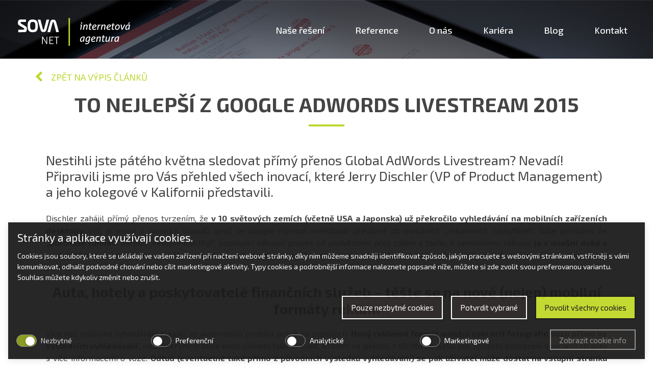

--- FILE ---
content_type: text/html; charset=UTF-8
request_url: https://www.sovanet.cz/to-nejlepsi-z-google-adwords-livestream-2015/
body_size: 13959
content:

<!doctype html>
<!--[if lt IE 7 ]> <html lang="cs" class="no-js ie6"> <![endif]-->
<!--[if IE 7 ]>    <html lang="cs" class="no-js ie7"> <![endif]-->
<!--[if IE 8 ]>    <html lang="cs" class="no-js ie8"> <![endif]-->
<!--[if IE 9 ]>    <html lang="cs" class="no-js ie9"> <![endif]-->
<!--[if (gt IE 9)|!(IE)]><!--> <html lang="cs" class="no-js"> <!--<![endif]-->
<head>

<base href="https://www.sovanet.cz/" />
<meta charset="UTF-8">
  <meta name="robots" content="index, follow" />
  <meta name="author" content="All: SOVA NET, s.r.o.; mailto:info@sovanet.cz" />
  <meta name="dcterms.rightsHolder" content="SOVA NET, s.r.o.">
  <meta name="google-site-verification" content="oDWOgQXPZ1Uc5UOFV0CTw6X7voHEBkEccvTU5p0uRhU" />

<meta name="description" content="Nestihli jste pátého května sledovat přímý přenos Global AdWords Livestream? Nevadí! Připravili jsme pro Vás přehled všech inovací, které Jerry Dischler (VP of...">
<meta name="keywords" content="">
<meta name="viewport" content="width=device-width, initial-scale=1.0" />
<meta http-equiv="X-UA-Compatible" content="IE=edge,chrome=1">
<meta http-equiv="Content-Type" content="text/html; charset=UTF-8" />
<meta name="facebook-domain-verification" content="c12b8xod0kq222mks5fl44qgb85w2x" />
<meta property="og:url" content="https://www.sovanet.cz/to-nejlepsi-z-google-adwords-livestream-2015/" /><meta property="og:title" content="To nejlepší z Google AdWords Livestream 2015" /><meta property="og:description" content="" /><meta property="og:image" content="https://www.sovanet.cz/templates/single_page_hp/images/jpg/sova-net-banner-2.jpg" /><link rel="shortcut icon" href="favicon.ico" type="image/x-icon"/>
<title>To nejlepší z Google AdWords Livestream 2015 | Internetová agentura SOVA NET</title>

<link href="https://fonts.googleapis.com/css?family=Open+Sans:400,600,700:latin,latin-ext|Exo+2:400,400i,500,600,700&subset=latin,latin-ext" rel="stylesheet"> 

<link rel="stylesheet" type="text/css" href="templates/single_page_hp/css/style_min.css?v=1.3">


<!-- Smarty Template: single_page_hp/blog_sovanet.tpl -->
                    <script defer="defer">function cookieManagerOnLoad() { window.cookieManager && window.cookieManager.setLang('cz') || console.log('CookieManager is not EXISTS'); }</script>
                    <script defer="defer" src="https://www.sovanet.cz/js/cookies/cookie.manager.cz.js?v=30" onload="cookieManagerOnLoad()"></script><link href="https://www.sovanet.cz/css/cookies/cookie.manager.cz.css?v=30" rel="stylesheet"></head>
<body class="preload menu-mobile-right">
<!-- Google Tag Manager -->
<noscript><iframe src="//www.googletagmanager.com/ns.html?id=GTM-79X8"
height="0" width="0" style="display:none;visibility:hidden"></iframe></noscript>
<script>(function(w,d,s,l,i){w[l]=w[l]||[];w[l].push({'gtm.start':
new Date().getTime(),event:'gtm.js'});var f=d.getElementsByTagName(s)[0],
j=d.createElement(s),dl=l!='dataLayer'?'&l='+l:'';j.async=true;j.src=
'//www.googletagmanager.com/gtm.js?id='+i+dl;f.parentNode.insertBefore(j,f);
})(window,document,'script','dataLayer','GTM-79X8');</script>
<!-- End Google Tag Manager -->


    
	<div class="page"> <div class="header">
    <div class="header-inner">
        <a href="https://www.sovanet.cz/" class="logo">
            <svg class="svg-logo">
                <use xlink:href="templates/single_page_hp/images/svg/sprite.svg#sovanet-extended"></use>
            </svg>
        </a>
    </div>
</div><div class="main-menu menu-mobile">
    <ul class="main-menu__container">
        
        
        <li class="main-menu__item-wrapper">
                            <input id="serviceToggle" type="checkbox" class="main-menu__submenu-toggle-input" />
                <label for="serviceToggle" class="main-menu__item main-menu__item--with-submenu ">Naše řešení</label>
            
                            <ul class="main-menu__submenu">
                                            <li class="main-menu__item-wrapper">
                            <a href="https://www.sovanet.cz/hr-sluzby/" class="main-menu__item ">HR služby</a>
                        </li>
                                            <li class="main-menu__item-wrapper">
                            <a href="https://www.sovanet.cz/onlinemarketing/" class="main-menu__item ">ONLINE MARKETING</a>
                        </li>
                                            <li class="main-menu__item-wrapper">
                            <a href="https://www.sovanet.cz/marketingova-strategie/" class="main-menu__item ">MARKETINGOVÁ STRATEGIE</a>
                        </li>
                                            <li class="main-menu__item-wrapper">
                            <a href="https://www.sovanet.cz/reklamni-video/" class="main-menu__item ">REKLAMNÍ VIDEO</a>
                        </li>
                                            <li class="main-menu__item-wrapper">
                            <a href="https://www.sovanet.cz/design-a-brandbuilding/" class="main-menu__item ">DESIGN A BRANDBUILDING</a>
                        </li>
                                            <li class="main-menu__item-wrapper">
                            <a href="https://www.sovanet.cz/aplikace-pro-interni-komunikaci-ve-firmach/" class="main-menu__item ">APLIKACE PRO INTERNÍ KOMUNIKACI VE FIRMÁCH</a>
                        </li>
                                    </ul>
                    </li>

        <li class="main-menu__item-wrapper">
            <a class="main-menu__item" href="https://www.sovanet.cz/#scroll=reference" title="Reference">Reference</a>
        </li>
        <li class="main-menu__item-wrapper">
            <a class="main-menu__item" href="https://www.sovanet.cz/#scroll=onas" title="O nás">O nás</a>
        </li>
        <li class="main-menu__item-wrapper">
            <a class="main-menu__item" href="https://www.sovanet.cz/#scroll=kariera" title="Kariéra">Kariéra</a>
        </li>
        <li class="main-menu__item-wrapper">
            <a class="main-menu__item" href="https://www.sovanet.cz/#scroll=blog" title="Blog">Blog</a>
        </li>        
                <li class="main-menu__item-wrapper">
            <a class="main-menu__item" href="https://www.sovanet.cz/#scroll=kontakt" title="Kontakt">Kontakt</a>
        </li>
    </ul>
</div>
<div class="burger-menu">
    <span></span>
    <span></span>
    <span></span>
</div><div class="top-panel"></div><div class="blog-article-wrap "><div class="back-to-blog-list"><svg class="svg-arrow"><use xlink:href="templates/single_page_hp/images/svg/sprite.svg#arrow-sharp-left"></use></svg><a href="https://www.sovanet.cz/blog" title="Zpět na výpis článků">Zpět na výpis článků</a></div><div class="blog-article"><h1 class="h1-subpage">To nejlepší z Google AdWords Livestream 2015</h1><div class="annotation clearfix"><p>Nestihli jste pátého května sledovat přímý přenos Global AdWords Livestream? Nevadí! Připravili jsme pro Vás přehled všech inovací, které Jerry Dischler (VP of Product Management) a jeho kolegové v&nbsp;Kalifornii představili.</p></div><div class="text clearfix"><p style="text-align: justify;">Dischler zahájil přímý přenos tvrzením, že <strong>v 10 světových zemích (včetně USA a Japonska) už překročilo vyhledávání na mobilních zařízeních desktopy</strong>, což je jeden z hlavních důvodů, proč se Google rozhodl investovat převážně do mobilních „reklamních vychytávek“. Dále prohlásil, že <strong>„purchase funnel“</strong> (neboli „nákupní trychtýř“, popisující nákupní proces od podvědomí, přes zájem a touhu, k samotnému nákupu) <strong>je v dnešní době v podstatě mrtvý a celý svět se točí pouze v tzv. „mikromomentech“</strong> – relevance reklamy tedy v daném okamžiku v drtivé většině vítězí nad loajalitou ke značce.</p>
<h2>Auta, hotely a poskytovatelé finančních služeb – těšte se na nové (nejen) mobilní formáty reklam</h2>
<p style="text-align: justify;">Více než polovina vyhledávání týkající se automobilů probíhá právě na mobilech. <strong>Nový reklamní formát umožní zobrazit fotografie vozu přímo ve výsledcích vyhledávání,</strong> mezi kterými si bude moci uživatel také listovat. Kliknutí na jakýkoli z těchto obrázků pak způsobí zobrazení speciální stránky s více informacemi o voze. <strong>Odtud (eventuelně také přímo z původních výsledků vyhledávání) se pak uživatel může dostat na vstupní stránku webu nebo spustit vyhledávání nejbližších dealerů v okolí</strong>. Od této souhry ve formě tzv. „dvou reklam v sobě“ si Google slibuje obrovské výsledky.</p>
<p style="text-align: justify;">Už jste slyšeli o „hotel ads“? Mohli jste je zaznamenat už vloni na podzim, a to jak na mobilech, tak desktopech. Hotely nyní mají ve výsledních vyhledávání speciální informační stránky společně s <strong>tzv. „book a room ads“ – s prokliky jak na samotný hotel, tak na prostředníky prodeje</strong> (např. expedia.com).</p>
<p style="text-align: justify;">Tzv. „Google Compare“ si už v USA zvesela užívají poskytovatelé automobilového pojištění (z původní Kalifornie se nyní rozšiřuje do Texasu, Illinois a Pensylvánie). <strong>„Srovnávač“ by se měl však začít nově používat i pro poskytovatele hypoték</strong>. Za důvod Dischler uvedl, že je počet vyhledávacích dotazů spojených s hypotékami na mobilech obrovský, avšak výsledky z inzerce v této oblasti nejsou zdaleka tak uspokojivé. Google tedy věří, že s novým „formátem propagace“ se situace může zlepšit. <strong>Díky „srovnávači Google“ si budou moci uživatelé nově srovnat hypoteční sazby od různých finančních institucí a posoudit také customizovaný set kritérií</strong> (úroková sazba, podmínky půjčky a poplatky). Následně budou schopni o půjčku u vybraného poskytovatele zažádat přímo, nebo inzerentovi z reklamy zavolat.</p>
<h2>Renovované dynamické reklamy a automatické přizpůsobení velikosti reklam v GDN</h2>
<p style="text-align: justify;">Už jste si vyzkoušeli dynamickou reklamu? Jistě mi dáte za pravdu, že jejich efektivní nastavení není žádná hračka – musíte myslet na vyloučení neproduktových stránek, nastavit správně dynamické cíle, a často pracovat s vylučujícími dotazy. Nyní by však mělo být vše o dost jednodušší. <strong>Rozhraní AdWords totiž bude nově obsahovat tzv. „doporučené kategorie cílů dynamických reklam“ (společně s navrhovanými CPC) vycházející přímo z daného webu.</strong> Pokud tedy máte třeba e-shop s oblečením a v něm kategorie trička, kalhoty, apod. - můžete očekávat kategorie cílů dynamických reklam právě v tomto rozložení. U každého dynamického cíle se Vám navíc rovnou ukáže i reklama, což by mělo přinést ještě více transparentnosti.</p>
<p style="text-align: justify;">Přizpůsobení velikosti reklam v Google Display Network (GDN) pro mobilní zařízení bylo oznámeno již loni v září, letos o tom však padla zmínka znovu – tentokrát v širším měřítku. <strong>Dischler například uvedl, že v GDN existuje napříč zařízeními více než 50 obrázkových reklamních formátů</strong>. <strong>Nyní však bude Google rozměry reklam automaticky přizpůsobovat pro různá zařízení</strong>, což by mělo výrazně zvednout výkon právě reklamám v mobilech.</p>
<h2>Nové vychytávky nejen pro automatický bidding</h2>
<p style="text-align: justify;">Používáte automatické biddování dle cílové CPA? Pak určitě využijete <strong>CPA simulátor nabídek</strong> - prozradí Vám, jak jiná výše nabídky za akvizici ovlivní celkové náklady a konvertovaná kliknutí. Rozhodování o cílové CPA by tak mělo být zase o krok jednodušší.</p>
<p style="text-align: justify;">Konverze napříč zařízeními jsou čím dál tím víc ožehavějším tématem ve světě PPC reklamy. Pokud metriku <strong>„odhadovaného počtu konverzí napříč zařízeními“</strong> používáte ve svých přehledech, budete zase o kus nadšenější – <strong>nově bude totiž zpřístupněna i pro automatický bidding</strong>.</p>
<p style="text-align: justify;">S biddingem souvisí i nový přehled ve Sdílené knihovně. Takzvaný „<strong>Bid Strategy Dashboard</strong>“ Vám například srovná průměrnou a cílovou CPA za určité období v podobě přehledného grafu a zobrazí také informace o konvertovaných kliknutích, konverzním poměru či nákladech/konverzi.</p>
<h2>Jaký atribuční model je nejlepší? Ten založený na reálných datech!</h2>
<p style="text-align: justify;">Zajisté jste již zaznamenali, že se nedávno „Cesty vyhledávání“ změnily na „Atribuce“. Můžete si tedy průběžně porovnávat výkon kampaní v jednotlivých atribučních modelech, které znáte například z Google Analytics. Nově si jej navíc budete moci pro každou konverzi (v nastavení konverzí u položky „optimalizace a atribuce“) i zvolit. Jenže… který je ten správný? Tato otázka trápí spoustu inzerentů a ne vždy na ni najdou jednoznačnou odpověď. AdWords však přichází s novinkou, díky které si s tím už nebudete muset lámat hlavu – s atribučním modelem založeným na datech. <strong>V momentě, kdy si jej v nastavení konverze zvolíte, se začnou jednotlivým klíčovým slovům v kampaních připisovat jejich „body/příspěvky“ v průběhu cesty ke konverzi. Pokud tedy použijete navíc i automatický bidding, měl by být výkon o hodně vyšší</strong>. Atribuční model založený na datech je sice již dostupný v Google Analytics Premium a Adometry, pro AdWords je však absolutní novinkou.</p>
<p><em>Potěšily Vás plánované novinky AdWords? Podělte se s námi o svůj názor a zapojte se do diskuze pod článkem!</em></p>
<p>&nbsp;</p></div><div class="author">Autor: , 31. 5. 2015</div></div></div><div class="other-articles-wrap"><h3>Mohlo by Vás také zajímat</h3><div id="blog-slider" class="other-articles"><div class="item"><div class="item-inner"><a href="https://www.sovanet.cz/google-ads-overuje-totoznost-inzerentu-tyka-se-to-i-vas/" title="Google Ads ověřuje totožnost inzerentů: Týká se to i vás?" class="image" style="background-image: url('https://www.sovanet.cz/img/blog_images/thumbnails/google-ads-obrzek_png_314856_500_334.png');background-size: cover;"></a><h3><a href="https://www.sovanet.cz/google-ads-overuje-totoznost-inzerentu-tyka-se-to-i-vas/" title="Google Ads ověřuje totožnost inzerentů: Týká se to i vás?" class="blog-others-title-ellipsis">Google Ads ověřuje totožnost inzerentů: Týká se to i vás?</a></h3></div></div><div class="item"><div class="item-inner"><a href="https://www.sovanet.cz/audit-ppc-svepomoci/" title="Audit PPC svépomoci" class="image" style="background-image: url('https://www.sovanet.cz/img/thumbnails/stephen-dawson-qwtCeJ5cLYs-unsplash_jpg_39928_500_361.jpg');background-size: cover;"></a><h3><a href="https://www.sovanet.cz/audit-ppc-svepomoci/" title="Audit PPC svépomoci" class="blog-others-title-ellipsis">Audit PPC svépomoci</a></h3></div></div><div class="item"><div class="item-inner"><a href="https://www.sovanet.cz/5-tipu-pro-optimalizaci-2021/" title="5 tipů pro optimalizaci PPC do 2021" class="image" style="background-image: url('https://www.sovanet.cz/img/thumbnails/campaign-creators-pypeCEaJeZY-unsplash-1_jpg_125868_500_362.jpg');background-size: cover;"></a><h3><a href="https://www.sovanet.cz/5-tipu-pro-optimalizaci-2021/" title="5 tipů pro optimalizaci PPC do 2021" class="blog-others-title-ellipsis">5 tipů pro optimalizaci PPC do 2021</a></h3></div></div><div class="item"><div class="item-inner"><a href="https://www.sovanet.cz/3-skripty-v-google-ads-co-usnadni-zivot/" title="3 skripty v Google ads, které vám usnadní život." class="image" style="background-image: url('https://www.sovanet.cz/img/blog_images/thumbnails/web-39639451280-1_jpg_91232_500_264.jpg');background-size: cover;"></a><h3><a href="https://www.sovanet.cz/3-skripty-v-google-ads-co-usnadni-zivot/" title="3 skripty v Google ads, které vám usnadní život." class="blog-others-title-ellipsis">3 skripty v Google ads, které vám usnadní život.</a></h3></div></div><div class="item"><div class="item-inner"><a href="https://www.sovanet.cz/velke-srovnani-povolenych-formatu/" title="Velké srovnání povolených formátů pro Sklik, Google Ads a Facebook" class="image" style="background-image: url('https://www.sovanet.cz/img/thumbnails/digital-marketing-1725340960720_jpg_88883_500_333.jpg');background-size: cover;"></a><h3><a href="https://www.sovanet.cz/velke-srovnani-povolenych-formatu/" title="Velké srovnání povolených formátů pro Sklik, Google Ads a Facebook" class="blog-others-title-ellipsis">Velké srovnání povolených formátů pro Sklik, Google Ads a Facebook</a></h3></div></div><div class="item"><div class="item-inner"><a href="https://www.sovanet.cz/google-ads-ukoncuje-modifikovanou-volnou-shodu/" title="Google Ads ukončuje modifikovanou volnou shodu" class="image" style="background-image: url('https://www.sovanet.cz/+thumbnail/img/aktuality/shody+KW.PNG/?w=500&amp;h=0&amp;p=1&amp;ne=1&amp;watermark=&regenerate=');background-size: cover;"></a><h3><a href="https://www.sovanet.cz/google-ads-ukoncuje-modifikovanou-volnou-shodu/" title="Google Ads ukončuje modifikovanou volnou shodu" class="blog-others-title-ellipsis">Google Ads ukončuje modifikovanou volnou shodu</a></h3></div></div><div class="item"><div class="item-inner"><a href="https://www.sovanet.cz/13-tipu-jak-pripravit-ppc-kampane-na-vanoce/" title="13 Tipů, jak připravit PPC kampaně na Vánoce" class="image" style="background-image: url('https://www.sovanet.cz/img/thumbnails/wood-17760601920_jpg_1319540_500_334.jpg');background-size: cover;"></a><h3><a href="https://www.sovanet.cz/13-tipu-jak-pripravit-ppc-kampane-na-vanoce/" title="13 Tipů, jak připravit PPC kampaně na Vánoce" class="blog-others-title-ellipsis">13 Tipů, jak připravit PPC kampaně na Vánoce</a></h3></div></div><div class="item"><div class="item-inner"><a href="https://www.sovanet.cz/postrehy-z-sklik-expert-forum-2020/" title="Postřehy z Sklik Expert Fórum 2020" class="image" style="background-image: url('https://www.sovanet.cz/img/blog_images/sklik-expert-forum/Thumbnail SEF 2020.png');background-size: cover;"></a><h3><a href="https://www.sovanet.cz/postrehy-z-sklik-expert-forum-2020/" title="Postřehy z Sklik Expert Fórum 2020" class="blog-others-title-ellipsis">Postřehy z Sklik Expert Fórum 2020</a></h3></div></div><div class="item"><div class="item-inner"><a href="https://www.sovanet.cz/novinky-google-ads-obsahova-sit/" title=" Novinka v Google Ads: Automaticky generované video i nové šablony v obsahové síti" class="image" style="background-image: url('https://www.sovanet.cz/img/aktuality/vylepsovani_obrazku.png');background-size: cover;"></a><h3><a href="https://www.sovanet.cz/novinky-google-ads-obsahova-sit/" title=" Novinka v Google Ads: Automaticky generované video i nové šablony v obsahové síti" class="blog-others-title-ellipsis"> Novinka v Google Ads: Automaticky generované video i nové šablony v obsahové síti</a></h3></div></div><div class="item"><div class="item-inner"><a href="https://www.sovanet.cz/pandemie-v-ppc-kampanich-a-jak-na-ni/" title="Pandemie v PPC kampaních a jak na ni..." class="image" style="background-image: url('https://www.sovanet.cz/doc/thumbnails/pandemievppc2_jpg_210396_500_334.jpg');background-size: cover;"></a><h3><a href="https://www.sovanet.cz/pandemie-v-ppc-kampanich-a-jak-na-ni/" title="Pandemie v PPC kampaních a jak na ni..." class="blog-others-title-ellipsis">Pandemie v PPC kampaních a jak na ni...</a></h3></div></div></div><div class="btn-wrap"><a href="https://www.sovanet.cz/blog/" title="Zpět na výpis článků" class="btn btn-green"><span class="btn-svg"><svg class="svg-arrow"><use xlink:href="templates/single_page_hp/images/svg/sprite.svg#arrow-sharp-left"></use></svg></span><span class="btn-text">Zpět na výpis článků</span></a></div></div><div class="contact-form-wrap"><div class="contact-form-inner"><h3>Potřebujete poradit? Kontaktujte nás</h3><div class="form-wrap"><form method="post" enctype="multipart/form-data" id="contact-form" class="contact-form pushed-form" data-recaptcha-callback="ajaxSendContactForm"><div class="input-wrap"><div class="input-wrap-inner"><label class="pushed pushed-bottom" for="name-">Jméno a příjmení <span>*</span></label><input type="text" id="name-" name="name" required value="" /></div></div><div class="input-wrap"><div class="input-wrap-inner"><label class="pushed pushed-bottom" for="phone-">Telefon </label><input type="text" id="phone-" name="phone"  value="" /></div></div><div class="input-wrap"><div class="input-wrap-inner"><label class="pushed pushed-bottom" for="email-">E-mail <span>*</span></label><input type="email" id="email-" name="email" required value="" /></div></div><div class="clearfix"></div><div class="textarea-wrap"><div class="textarea-wrap-inner"><label class="pushed pushed-bottom" for="message-">Zpráva <span>*</span></label><textarea name="message" id="message-" required></textarea></div></div><input type="hidden" name="__FORM_ID" value="20"><input type="hidden" name="__FORM_HASH" value="ticicvN0Kbi07lg6kJoQeesS">                        <input type="hidden" name="ie1f0090ce64597a784ec0836224095229d7e9e82" value="MTc2ODgyMTYwMw=="/>
                        <input type="hidden" name="i14ac54c0994c0209727dc9be1eb07f702cc372af" value="47954c3798adc223eaa9f4c22882ffec45666895"/>
						<style>
                            body .t.__your_special_message {position: absolute; left: -4463px;}
                            #iee3b962a06c63272af71dd29940e5774f31e9d4d.t.text { position: absolute; left: -5924px; }
                            #id3f82b0de18d5aec7b7f474eadfa5e5b73250b5a.t.text { position: absolute; left: -4787px; }
                            body .your_email_class { position: absolute; left: -5458px; }
                            body .your_name_class {position: absolute; z-index: -1; opacity: 0.01}
                        </style>
						<input type="text" name="your_special_message" id="your_special_message" class="t text __your_special_message" value="" style="width:30px;"/>
						<input type="text" name="iee3b962a06c63272af71dd29940e5774f31e9d4d" id="iee3b962a06c63272af71dd29940e5774f31e9d4d" class="t text" value="Your message" style="width:60px;"/>
						<input type="text" name="id3f82b0de18d5aec7b7f474eadfa5e5b73250b5a" id="id3f82b0de18d5aec7b7f474eadfa5e5b73250b5a" class="t email text" value="" style="width:30px;"/>
                        <div class="your_name_class">
                            Your name *
                            <input type="text" name="your_name_ic8e8b41e807315a2f74f7a1957c150e8a60ab886" id="your_name_" class="name" value="" autocomplete="do-not-autofill"/>
                        </div>
                        <div class="your_email_class">
                            <label for="your_email_">Your e-mail*</label>
                            <input type="text" name="your_email_i24a1721515b94c5981d8ece21c7597db7ea674fe" id="your_email_" class="mail" value="@" required/>
                        </div><div class="accept-checkbox">
    Odesláním formuláře přijímáte naše <a href="http://www.sovanet.cz/zasady-zpracovani-osobnich-udaju/" target="_blank">Zásady zpracování osobních údajů</a>.
</div><div class="submit-wrap"><input type="submit" class="btn btn-green btn-submit "  value="Odeslat" /><span class="submit-note">Děkujeme za vyplnění formuláře.</span><span class="submit-note-error">Odeslání formuláře se nezdařilo.</span></div></form></div></div></div><div class="footer"><div class="footer-inner container-1720"><div class="title">Důležité odkazy</div><ul class="links"><li><a href="http://www.ppckampane.cz/" title="PPC kampaně">www.ppckampane.cz</a></li><li><a href="http://www.zpetneodkazy.cz/" title="Zpětné odkazy">www.zpetneodkazy.cz</a></li></ul><div class="logo-grant-wrap"><div class="grant-link"><a href="https://www.sovanet.cz/dotacni-projekty" title="Dotační projekty">Dotační projekty</a></div><div class="certificates"><span class="certificate-img-wrapper"><img class="certificate lazy" data-src="templates/single_page_hp/images/png/google-partner.png" alt="Google partner"></span><span class="certificate-img-wrapper"><img class="certificate lazy" data-src="templates/single_page_hp/images/png/sklik.png" alt="Oveření sklik.cz"></span><a class="certificate-link certificate-img-wrapper" target="_blank" href="https://partneri.shoptet.cz/profesionalove/sova-net-s-r-o/"><img class="certificate certificate-wide lazy" data-src="templates/single_page_hp/images/png/shoptet-partner.png" alt="Bronzový Shoptet partner"></a></div><svg class="svg-logo"><use xlink:href="templates/single_page_hp/images/svg/sprite.svg#sovanet-extended"></use></svg></div></div></div></div>   <!-- .page --><script type="text/javascript" src="templates/single_page_hp/js/jscripts.min.js?1.3"></script>

    <script type="text/javascript" async defer>
        !function(e,t){"function"==typeof define&&define.amd?define(function(){return t(e)}):"object"==typeof module&&"object"==typeof module.exports?module.exports=t(e):(e.Nette=t(e),e.Nette.initOnLoad())}("undefined"!=typeof window?window:this,function(window){"use strict";var Nette={};return Nette.addEvent=function(e,t,n){var r=e["on"+t];e["on"+t]=function(){return"function"==typeof r&&r.apply(e,arguments)===!1?!1:n.apply(e,arguments)}},Nette.getValue=function(e){var t;if(e){if(e.tagName){if("radio"===e.type){var n=e.form.elements;for(t=0;t<n.length;t++)if(n[t].name===e.name&&n[t].checked)return n[t].value;return null}if("file"===e.type)return e.files||e.value;if("select"===e.tagName.toLowerCase()){var r=e.selectedIndex,a=e.options,u=[];if("select-one"===e.type)return 0>r?null:a[r].value;for(t=0;t<a.length;t++)a[t].selected&&u.push(a[t].value);return u}if(e.name&&e.name.match(/\[\]$/)){var n=e.form.elements[e.name].tagName?[e]:e.form.elements[e.name],u=[];for(t=0;t<n.length;t++)("checkbox"!==n[t].type||n[t].checked)&&u.push(n[t].value);return u}return"checkbox"===e.type?e.checked:"textarea"===e.tagName.toLowerCase()?e.value.replace("\r",""):e.value.replace("\r","").replace(/^\s+|\s+$/g,"")}return e[0]?Nette.getValue(e[0]):null}return null},Nette.getEffectiveValue=function(e){var t=Nette.getValue(e);return e.getAttribute&&t===e.getAttribute("data-nette-empty-value")&&(t=""),t},Nette.validateControl=function(e,t,n,r){e=e.tagName?e:e[0],t=t||Nette.parseJSON(e.getAttribute("data-nette-rules")),r=void 0===r?{value:Nette.getEffectiveValue(e)}:r;for(var a=0,u=t.length;u>a;a++){var l=t[a],o=l.op.match(/(~)?([^?]+)/),i=l.control?e.form.elements.namedItem(l.control):e;if(i){l.neg=o[1],l.op=o[2],l.condition=!!l.rules,i=i.tagName?i:i[0];var f=e===i?r:{value:Nette.getEffectiveValue(i)},s=Nette.validateRule(i,l.op,l.arg,f);if(null!==s)if(l.neg&&(s=!s),l.condition&&s){if(!Nette.validateControl(e,l.rules,n,r))return!1}else if(!l.condition&&!s){if(Nette.isDisabled(i))continue;if(!n){var c=Nette.isArray(l.arg)?l.arg:[l.arg],g=l.msg.replace(/%(value|\d+)/g,function(t,n){return Nette.getValue("value"===n?i:e.form.elements.namedItem(c[n].control))});Nette.addError(i,g)}return!1}}}return!0},Nette.validateForm=function(e){var t=e.form||e,n=!1;if(t["nette-submittedBy"]&&null!==t["nette-submittedBy"].getAttribute("formnovalidate")){var r=Nette.parseJSON(t["nette-submittedBy"].getAttribute("data-nette-validation-scope"));if(!r.length)return!0;n=RegExp("^("+r.join("-|")+"-)")}var a,u,l={};for(a=0;a<t.elements.length;a++)if(u=t.elements[a],!u.tagName||u.tagName.toLowerCase()in{input:1,select:1,textarea:1,button:1}){if("radio"===u.type){if(l[u.name])continue;l[u.name]=!0}if(!(n&&!u.name.replace(/]\[|\[|]|$/g,"-").match(n)||Nette.isDisabled(u)||Nette.validateControl(u)))return!1}return!0},Nette.isDisabled=function(e){if("radio"===e.type){for(var t=0,n=e.form.elements;t<n.length;t++)if(n[t].name===e.name&&!n[t].disabled)return!1;return!0}return e.disabled},Nette.addError=function(e,t){t&&alert(t),e.focus&&e.focus()},Nette.expandRuleArgument=function(e,t){return t&&t.control&&(t=Nette.getEffectiveValue(e.elements.namedItem(t.control))),t},Nette.validateRule=function(e,t,n,r){r=void 0===r?{value:Nette.getEffectiveValue(e)}:r,":"===t.charAt(0)&&(t=t.substr(1)),t=t.replace("::","_"),t=t.replace(/\\/g,"");for(var a=Nette.isArray(n)?n.slice(0):[n],u=0,l=a.length;l>u;u++)a[u]=Nette.expandRuleArgument(e.form,a[u]);return Nette.validators[t]?Nette.validators[t](e,Nette.isArray(n)?a:a[0],r.value,r):null},Nette.validators={filled:function(e,t,n){return!(""===n||n===!1||null===n||Nette.isArray(n)&&!n.length||window.FileList&&n instanceof window.FileList&&!n.length)},blank:function(e,t,n){return!Nette.validators.filled(e,t,n)},valid:function(e){return Nette.validateControl(e,null,!0)},equal:function(e,t,n){if(void 0===t)return null;n=Nette.isArray(n)?n:[n],t=Nette.isArray(t)?t:[t];e:for(var r=0,a=n.length;a>r;r++){for(var u=0,l=t.length;l>u;u++)if(n[r]==t[u])continue e;return!1}return!0},notEqual:function(e,t,n){return void 0===t?null:!Nette.validators.equal(e,t,n)},minLength:function(e,t,n){return n.length>=t},maxLength:function(e,t,n){return n.length<=t},length:function(e,t,n){return t=Nette.isArray(t)?t:[t,t],!(null!==t[0]&&n.length<t[0]||null!==t[1]&&n.length>t[1])},email:function(e,t,n){return/^("([ !\x23-\x5B\x5D-\x7E]*|\\[ -~])+"|[-a-z0-9!#$%&'*+\/=?^_`{|}~]+(\.[-a-z0-9!#$%&'*+\/=?^_`{|}~]+)*)@([0-9a-z\u00C0-\u02FF\u0370-\u1EFF]([-0-9a-z\u00C0-\u02FF\u0370-\u1EFF]{0,61}[0-9a-z\u00C0-\u02FF\u0370-\u1EFF])?\.)+[a-z\u00C0-\u02FF\u0370-\u1EFF][-0-9a-z\u00C0-\u02FF\u0370-\u1EFF]{0,17}[a-z\u00C0-\u02FF\u0370-\u1EFF]$/i.test(n)},url:function(e,t,n,r){return/^[a-z\d+.-]+:/.test(n)||(n="http://"+n),/^https?:\/\/([0-9a-z\u00C0-\u02FF\u0370-\u1EFF](([-0-9a-z\u00C0-\u02FF\u0370-\u1EFF]{0,61}[0-9a-z\u00C0-\u02FF\u0370-\u1EFF])?\.)*[a-z\u00C0-\u02FF\u0370-\u1EFF][-0-9a-z\u00C0-\u02FF\u0370-\u1EFF]{0,17}[a-z\u00C0-\u02FF\u0370-\u1EFF]|\d{1,3}\.\d{1,3}\.\d{1,3}\.\d{1,3}|\[[0-9a-f:]{3,39}\])(:\d{1,5})?(\/\S*)?$/i.test(n)?(r.value=n,!0):!1},regexp:function(e,t,n){var r="string"==typeof t?t.match(/^\/(.*)\/([imu]*)$/):!1;try{return r&&RegExp(r[1],r[2].replace("u","")).test(n)}catch(a){}},pattern:function(e,t,n){try{return"string"==typeof t?RegExp("^("+t+")$").test(n):null}catch(r){}},integer:function(e,t,n){return/^-?[0-9]+$/.test(n)},"float":function(e,t,n,r){return n=n.replace(" ","").replace(",","."),/^-?[0-9]*[.,]?[0-9]+$/.test(n)?(r.value=n,!0):!1},min:function(e,t,n){return Nette.validators.range(e,[t,null],n)},max:function(e,t,n){return Nette.validators.range(e,[null,t],n)},range:function(e,t,n){return Nette.isArray(t)?!(null!==t[0]&&parseFloat(n)<t[0]||null!==t[1]&&parseFloat(n)>t[1]):null},submitted:function(e){return e.form["nette-submittedBy"]===e},fileSize:function(e,t,n){if(window.FileList)for(var r=0;r<n.length;r++)if(n[r].size>t)return!1;return!0},image:function(e,t,n){if(window.FileList&&n instanceof window.FileList)for(var r=0;r<n.length;r++){var a=n[r].type;if(a&&"image/gif"!==a&&"image/png"!==a&&"image/jpeg"!==a)return!1}return!0}},Nette.toggleForm=function(e,t){var n;for(Nette.toggles={},n=0;n<e.elements.length;n++)e.elements[n].tagName.toLowerCase()in{input:1,select:1,textarea:1,button:1}&&Nette.toggleControl(e.elements[n],null,null,!t);for(n in Nette.toggles)Nette.toggle(n,Nette.toggles[n],t)},Nette.toggleControl=function(e,t,n,r,a){t=t||Nette.parseJSON(e.getAttribute("data-nette-rules")),a=void 0===a?{value:Nette.getEffectiveValue(e)}:a;for(var u,l=!1,o=[],i=function(){Nette.toggleForm(e.form,e)},f=0,s=t.length;s>f;f++){var c=t[f],g=c.op.match(/(~)?([^?]+)/),d=c.control?e.form.elements.namedItem(c.control):e;if(d){if(u=n,n!==!1){c.neg=g[1],c.op=g[2];var m=e===d?a:{value:Nette.getEffectiveValue(d)};if(u=Nette.validateRule(d,c.op,c.arg,m),null===u)continue;c.neg&&(u=!u),c.rules||(n=u)}if(c.rules&&Nette.toggleControl(e,c.rules,u,r,a)||c.toggle){if(l=!0,r)for(var v=!document.addEventListener,N=d.tagName?d.name:d[0].name,p=d.tagName?d.form.elements:d,F=0;F<p.length;F++)p[F].name!==N||Nette.inArray(o,p[F])||(Nette.addEvent(p[F],v&&p[F].type in{checkbox:1,radio:1}?"click":"change",i),o.push(p[F]));for(var h in c.toggle||[])Object.prototype.hasOwnProperty.call(c.toggle,h)&&(Nette.toggles[h]=Nette.toggles[h]||(c.toggle[h]?u:!u))}}}return l},Nette.parseJSON=function(s){return s=s||"[]","{op"===s.substr(0,3)?eval("["+s+"]"):window.JSON&&window.JSON.parse?JSON.parse(s):eval(s)},Nette.toggle=function(e,t){var n=document.getElementById(e);n&&(n.style.display=t?"":"none")},Nette.initForm=function(e){e.className&&e.className.match(/nette-manual-validation/)||(e.noValidate="novalidate",Nette.addEvent(e,"submit",function(t){return Nette.validateForm(e)?void 0:(t&&t.stopPropagation?t.stopPropagation():window.event&&(event.cancelBubble=!0),!1)}),Nette.addEvent(e,"click",function(t){t=t||event;var n=t.target||t.srcElement;e["nette-submittedBy"]=n.type in{submit:1,image:1}?n:null}),Nette.toggleForm(e))},Nette.initOnLoad=function(){Nette.addEvent(window,"load",function(){for(var e=0;e<document.forms.length;e++)for(var t=document.forms[e],n=0;n<t.elements.length;n++)if(t.elements[n].getAttribute("data-nette-rules")){Nette.initForm(t);break}})},Nette.isArray=function(e){return"[object Array]"===Object.prototype.toString.call(e)},Nette.inArray=function(e,t){if([].indexOf)return e.indexOf(t)>-1;for(var n=0;n<e.length;n++)if(e[n]===t)return!0;return!1},Nette.webalize=function(e){e=e.toLowerCase();var t,n,r="";for(t=0;t<e.length;t++)n=Nette.webalizeTable[e.charAt(t)],r+=n?n:e.charAt(t);return r.replace(/[^a-z0-9]+/g,"-").replace(/^-|-$/g,"")},Nette.webalizeTable={"�":"a","�":"a","�":"c","�":"d","�":"e","�":"e","�":"i","�":"l","�":"n","�":"o","�":"o","�":"r","�":"s","�":"t","�":"u","�":"u","�":"y","�":"z"},Nette});var slice=[].slice,bind=function(a,b){return function(){return a.apply(b,arguments)}};+function(a){if("undefined"==typeof a.prototype.trim)return a.prototype.trim=function(){return this.replace(/^\s+|\s+$/g,"")}}(String),+function(a,b){var c,d,e,f,g;a=a||"docReady",b=b||window,f=[],e=!1,d=!1,c=function(){var a;if(!e){for(e=!0,a=0;a<f.length;)f[a].fn.call(window,f[a].ctx),a++;f=[]}},g=function(){"complete"===document.readyState&&c()},b[a]=function(a,b){return e?void setTimeout(function(){a(b)},1):(f.push({fn:a,ctx:b}),void("complete"===document.readyState||!document.attachEvent&&"interactive"===document.readyState?setTimeout(c,1):d||(document.addEventListener?(document.addEventListener("DOMContentLoaded",c,!1),window.addEventListener("load",c,!1)):(document.attachEvent("onreadystatechange",g),window.attachEvent("onload",c)),d=!0)))}}("docReady",window),+function(){var a,b,c,d,e;return b=!1,window.location.hash&&window.location.hash.indexOf("debug")!==-1&&(b=!0),e=function(a){return"undefined"!=typeof document.getElementsByClassName?document.getElementsByClassName(a):document.querySelectorAll("."+a.split(" ").join("."))},c=function(b){var c,f,g,h,i;for(d("SE - initializing minimal configuration",b),f=e(b.selector.replace("."," ").trim()),i=[],g=0,h=f.length;g<h;g++)c=f[g],i.push(new a(c,b));return i},d=function(a){return function(){var a,c,d,e,f;if(e=1<=arguments.length?slice.call(arguments,0):[],b&&"undefined"!=typeof console){for(f=[],a=0,c=e.length;a<c;a++)d=e[a],f.push(console.log(d));return f}}}(this),a=function(){function a(a,b){this.webFormElem=a,this.options=b,this.sendTrackRequest=bind(this.sendTrackRequest,this),this.initReferrerField=bind(this.initReferrerField,this),this.trackSent=!1,this.trackUrl=this.options.trackUrl,d("Initialized as: ",this.webFormElem,this.trackUrl,this.options),this.init()}return a.prototype.init=function(){return this.webFormElem?(d("SE -> init"),window.setTimeout(this.sendTrackRequest,500),this.initReferrerField(),this.webFormElem.noValidate=!0,this.webFormElem.addEventListener("submit",function(a){return function(b){if(!Nette.validateForm(a.webFormElem))return b.preventDefault()}}(this))):d("SE - WebForm - no element is set!")},a.prototype.initReferrerField=function(){var a,b,c,d,f;for(d=e("se-webform-input-referrer"),f=[],b=0,c=d.length;b<c;b++)a=d[b],""===a.value?f.push(a.value=document.URL):f.push(void 0);return f},a.prototype.sendTrackRequest=function(){var a,b;if(!this.trackSent)return b=new XMLHttpRequest,b.open("GET",this.trackUrl,!0),a=this,b.onreadystatechange=function(){if(4===this.readyState)return this.status>=200&&this.status<400?(a.trackSent=!0,d("Track request delivered...")):d("Track request failed...")},b.send(),d("Sending track request to: "+this.trackUrl)},a}(),window.se||(window.se={}),window.se.webForms||(window.se.webForms={}),window.se.webForms.initializeMinimalConfiguration=c}();
        +(function() {
        var e;
        try {
            return docReady(function() {
                config = {
                selector: '.' + "se-webform-3",
                refFieldId: "se-ref-field-id",
                trackUrl: "https:\/\/app.smartemailing.cz\/public\/web-forms\/subscribe\/73841-w6vw9ue6zn397sfmqvtka1uuctbbl0x5r6egofn7z0xhzw810ocnjrnq77vef4winogzk09y137dpxgn1n9fk67nvc3rybe7ci1k?html=1&minimalConfiguration=1&posted=1" + "&trackOnly=1"
                };
                if(typeof window.se.webForms === 'undefined') {
                    throw "SE - `window.se.webForms` is not defined"
                }
                if(typeof window.se.webForms.initializeMinimalConfiguration === 'undefined') {
                    throw "SE - `window.se.webForms.initialize` is not defined"
                }
                window.se.webForms.initializeMinimalConfiguration(config);
                window._ssaq = window._ssaq || [];
                window._ssaq.push(['getSessionId', function(sessionId) {
                    $('#' + "se-sessionid-field").val(sessionId);
                }]);

                window._se20 = window._se20 || [];
                window._se20.push(['getSessionId', function (sessionId) {
                    $('#' + "se-sessionUid-field").val(sessionId);
                }]);
            });
        } catch (_error) {
            e = _error;
            if (typeof console !== "undefined" && console !== null) {
                return console.log(e);
            }
        }
        })();
    </script>

</body></html>

--- FILE ---
content_type: text/css
request_url: https://www.sovanet.cz/templates/single_page_hp/css/style_min.css?v=1.3
body_size: 36511
content:
/*! PhotoSwipe main CSS by Dmitry Semenov | photoswipe.com | MIT license */.pswp,.pswp__button:active,.slick-list:focus,:focus,input[type=text]:active,input[type=text]:focus,input[type=email]:active,input[type=email]:focus,input[type=password]:active,input[type=password]:focus,input[type=tel]:active,input[type=tel]:focus,textarea:active,textarea:focus{outline:0}.pswp,.pswp__bg,.pswp__scroll-wrap{height:100%;width:100%}.pswp__container,.pswp__item,.pswp__zoom-wrap{right:0;bottom:0;top:0;position:absolute;left:0}.pswp,.pswp--has_mouse .pswp__button--arrow--left,.pswp--has_mouse .pswp__button--arrow--right,.pswp__bg,.pswp__caption,.pswp__container,.pswp__img--placeholder,.pswp__share-modal,.pswp__share-tooltip,.pswp__top-bar,.pswp__zoom-wrap{-webkit-backface-visibility:hidden}.pswp,.pswp__bg,.pswp__container,.pswp__error-msg,.pswp__img,.pswp__item,.pswp__scroll-wrap,.pswp__zoom-wrap{position:absolute}.blog-article .text .nowrap,.truncate{white-space:nowrap}.reset,ol,ul{list-style:none}.pswp__button,select{-webkit-appearance:none}.reset,.slick-list{padding:0;margin:0}.polygon-list .polygon-list__spacer,.pswp--touch .pswp__button--arrow--left,.pswp--touch .pswp__button--arrow--right,.pswp__caption--fake,.slick-loading .slick-slide,.slick-loading .slick-track{visibility:hidden}.contact .google-map>div,.slick-slide.dragging img,.tab-list__tab.opened,svg{pointer-events:none}.pswp{display:none;left:0;top:0;overflow:hidden;-ms-touch-action:none;touch-action:none;z-index:100000;-webkit-text-size-adjust:100%}.pswp *{-webkit-box-sizing:border-box;box-sizing:border-box}*,.bbb{-webkit-box-sizing:border-box}.pswp img{max-width:none}.pswp--animate_opacity{opacity:.001;will-change:opacity;-webkit-transition:opacity 333ms cubic-bezier(.4,0,.22,1);transition:opacity 333ms cubic-bezier(.4,0,.22,1)}.pswp--open{display:block}.pswp--zoom-allowed .pswp__img{cursor:-webkit-zoom-in;cursor:-moz-zoom-in;cursor:zoom-in}.pswp--zoomed-in .pswp__img{cursor:-webkit-grab;cursor:-moz-grab;cursor:grab}.pswp--dragging .pswp__img{cursor:-webkit-grabbing;cursor:-moz-grabbing;cursor:grabbing}.pswp__bg{left:0;top:0;background:#000;opacity:0;-webkit-transform:translateZ(0);transform:translateZ(0);will-change:opacity}.pswp__scroll-wrap{left:0;top:0;overflow:hidden}.pswp__container,.pswp__zoom-wrap{-ms-touch-action:none;touch-action:none}.pswp__container,.pswp__img{-webkit-user-select:none;-moz-user-select:none;-ms-user-select:none;user-select:none;-webkit-tap-highlight-color:transparent;-webkit-touch-callout:none}.pswp__counter,.pswp__share-modal,.slick-slider{-webkit-user-select:none;-moz-user-select:none;-ms-user-select:none}.pswp__zoom-wrap{width:100%;-webkit-transform-origin:left top;-ms-transform-origin:left top;transform-origin:left top;-webkit-transition:-webkit-transform 333ms cubic-bezier(.4,0,.22,1);transition:transform 333ms cubic-bezier(.4,0,.22,1)}.pswp__bg{-webkit-transition:opacity 333ms cubic-bezier(.4,0,.22,1);transition:opacity 333ms cubic-bezier(.4,0,.22,1)}.pswp--animated-in .pswp__bg,.pswp--animated-in .pswp__zoom-wrap{-webkit-transition:none;transition:none}.pswp__item{overflow:hidden}.pswp__img{width:auto;height:auto;top:0;left:0}.pswp__img--placeholder--blank{background:#222}.pswp--ie .pswp__img{width:100%!important;height:auto!important;left:0;top:0}.pswp__error-msg{left:0;top:50%;width:100%;text-align:center;font-size:14px;line-height:16px;margin-top:-8px;color:#CCC}.h1-subpage,.slick-list,.slick-slider,.slick-track{position:relative}.pswp__error-msg a{color:#CCC;text-decoration:underline}.btn,.btn:hover,.general-text a,.references .desc-link,.tdn{text-decoration:none}.bbb{box-sizing:border-box}.reset-outline{-webkit-tap-highlight-color:rgba(255,255,255,0)}*,.slick-slider{-webkit-tap-highlight-color:transparent}.clearfix{zoom:1}.clearfix:after,.clearfix:before{display:table;content:"";zoom:1}.slick-list,.slick-slider,.slick-track,article,aside,details,figcaption,figure,footer,header,hgroup,menu,nav,section{display:block}.clearfix:after{clear:both}.truncate{overflow:hidden;-o-text-overflow:ellipsis;text-overflow:ellipsis}.ttu{text-transform:uppercase}.ttn{text-transform:none}.about .show-more span,.btn,.h1-subpage,.references .image .btn,.references .title,.responsibility .text,.services-tabs .tab,h2,h3{text-transform:uppercase}.tdu,a{text-decoration:underline}.fwb{font-weight:700}.fwn,html{font-weight:400}.fsi{font-style:italic}.fsn{font-style:normal}.tal{text-align:left}.tar{text-align:right}.tac{text-align:center}.fl{float:left}.fr{float:right}.fn{float:none}a,abbr,acronym,address,applet,article,aside,audio,b,big,blockquote,body,canvas,caption,center,cite,code,dd,del,details,dfn,div,dl,dt,em,embed,fieldset,figcaption,figure,footer,form,h1,h2,h3,h4,h5,h6,header,hgroup,html,i,iframe,img,ins,kbd,label,legend,li,mark,menu,nav,object,ol,output,p,pre,q,ruby,s,samp,section,small,span,strike,strong,sub,summary,sup,table,tbody,td,tfoot,th,thead,time,tr,tt,u,ul,var,video{margin:0;padding:0;border:0;vertical-align:baseline}blockquote,q{quotes:none}blockquote:after,blockquote:before,q:after,q:before{content:'';content:none}table{border-collapse:collapse;border-spacing:0}input[type=number]::-webkit-inner-spin-button,input[type=number]::-webkit-outer-spin-button{-webkit-appearance:none;margin:0}input[type=number]{-moz-appearance:textfield}*{box-sizing:border-box}.slick-slider{-webkit-box-sizing:border-box;box-sizing:border-box;user-select:none;-webkit-touch-callout:none;-khtml-user-select:none;-ms-touch-action:pan-y;touch-action:pan-y}.slick-list{overflow:hidden}.h1-subpage,h2{padding-bottom:20px}.slick-list.dragging{cursor:pointer;cursor:hand}.slick-slider .slick-list,.slick-slider .slick-track{-webkit-transform:translate3d(0,0,0);-ms-transform:translate3d(0,0,0);transform:translate3d(0,0,0)}.slick-track{top:0;left:0}.slick-track:after,.slick-track:before{display:table;content:''}.slick-track:after{clear:both}.slick-slide{display:none;float:left;height:100%;min-height:1px}[dir=rtl] .slick-slide{float:right}.slick-slide img{display:block}.slick-slide.slick-loading img{display:none}.slick-initialized .slick-slide{display:block}.slick-vertical .slick-slide{display:block;height:auto;border:1px solid transparent}.h1-subpage:after,h2:after{height:4px;width:70px}.slick-arrow.slick-hidden{display:none}html{font-family:"Exo 2",Arial,sans-serif;font-size:14px;background-color:#fff;color:#444}.h1-subpage,h2,h3,strong{font-weight:700}@media (min-width:1024px){html{font-size:16px}}body{margin:0 auto;line-height:1.56}.preload *{-webkit-transition:none!important;-o-transition:none!important;transition:none!important}a{cursor:pointer;-webkit-transition:color .3s;-o-transition:color .3s;transition:color .3s}img{max-width:100%;height:auto}.h1-subpage{line-height:1.2;text-align:center;font-size:2.5rem;margin-bottom:50px}.h1-subpage:after,h2:after,h3:after{background-color:#bed632;position:absolute;left:50%;content:"";bottom:0}@media (max-width:1199px){.h1-subpage{font-size:2.25rem;padding-bottom:15px;margin-bottom:40px}}@media (max-width:749px){.h1-subpage{font-size:1.75rem;margin-bottom:30px}}.news .item,h2{margin-bottom:50px}.h1-subpage:after{margin-left:-35px}h2,h3{line-height:1.2;text-align:center;position:relative}h2:after,h3:after{-webkit-transform:translateX(-50%);-ms-transform:translateX(-50%);transform:translateX(-50%)}h2.left,h3.left{text-align:left}h2.left::after,h3.left::after{left:0;-webkit-transform:none;-ms-transform:none;transform:none}h2:first-child,h3:first-child{margin-top:0}h2:last-child,h3:last-child{margin-bottom:0}h2{font-size:2.5rem}@media (max-width:1199px){h2{font-size:2.25rem;padding-bottom:15px;margin-bottom:40px}}@media (max-width:749px){h2{font-size:1.75rem;margin-bottom:30px}}h3{font-size:1.5rem;font-weight:400;padding-bottom:10px;margin:50px 0 30px}@media (max-width:749px){h3{font-size:1.375rem}}h3:after{height:2px;width:44px}button,input,select,textarea{font-family:"Exo 2",Arial,sans-serif}button,input[type=submit]{cursor:pointer;font-size:inherit}.form-group{margin-bottom:15px}input[type=text],input[type=email],input[type=password],input[type=tel],textarea{display:block;width:100%;color:#444;font-weight:400;font-size:1rem;line-height:1.2;padding:18px 20px;border:1px solid #acacac;background-color:#fff}input[type=text]::-moz-placeholder,input[type=email]::-moz-placeholder,input[type=password]::-moz-placeholder,input[type=tel]::-moz-placeholder,textarea::-moz-placeholder{color:rgba(68,68,68,.5);opacity:1}input[type=text]:-ms-input-placeholder,input[type=email]:-ms-input-placeholder,input[type=password]:-ms-input-placeholder,input[type=tel]:-ms-input-placeholder,textarea:-ms-input-placeholder{color:rgba(68,68,68,.5)}input[type=text]::-webkit-input-placeholder,input[type=email]::-webkit-input-placeholder,input[type=password]::-webkit-input-placeholder,input[type=tel]::-webkit-input-placeholder,textarea::-webkit-input-placeholder{color:rgba(68,68,68,.5)}input[type=text].error,input[type=email].error,input[type=password].error,input[type=tel].error,textarea.error{-webkit-box-shadow:0 0 3px #e05c53;box-shadow:0 0 3px #e05c53;border-color:#e05c53;color:#e05c53}input[type=text].error:active,input[type=text].error:focus,input[type=email].error:active,input[type=email].error:focus,input[type=password].error:active,input[type=password].error:focus,input[type=tel].error:active,input[type=tel].error:focus,textarea.error:active,textarea.error:focus{border-color:#e05c53}textarea{resize:none}label{color:#444;margin-bottom:6px;display:inline-block;font-weight:400;font-size:.875rem}label .req,label.error{color:#e05c53}input[type=radio],input[type=checkbox]{display:none}input[type=radio]+label,input[type=checkbox]+label{line-height:1.2;padding-left:35px;position:relative;display:inline-block;cursor:pointer;text-align:left;color:#444;font-size:1.125rem}input[type=radio]+label:before,input[type=checkbox]+label:before{content:"";position:absolute;top:-1px;left:0;width:27px;height:27px;border:1px solid #acacac;background-color:#fff;-webkit-box-sizing:border-box;box-sizing:border-box}input[type=radio]+label a:link,input[type=radio]+label a:visited,input[type=checkbox]+label a:link,input[type=checkbox]+label a:visited{color:#bbcf36}input[type=radio]+label a:active,input[type=radio]+label a:hover,input[type=checkbox]+label a:active,input[type=checkbox]+label a:hover{color:#444}input[type=radio].error+label:before,input[type=checkbox].error+label:before{-webkit-box-shadow:0 0 3px red;box-shadow:0 0 3px red;border-color:#e05c53}input[type=radio]:checked+label:before,input[type=checkbox]:checked+label:before{border-color:#bed632;background-color:#bed632}input[type=radio]+label:after,input[type=checkbox]+label:after{content:"";width:27px;height:27px;background:url(../images/png/white-cross.png) center center no-repeat;position:absolute;top:-1px;left:0;-webkit-box-sizing:border-box;box-sizing:border-box;opacity:0}input[type=radio]:checked+label:after,input[type=checkbox]:checked+label:after{opacity:1}select{width:100%;cursor:pointer;height:38px;background:url(../images/jpg/select-arrow.jpg) right center no-repeat #fff;-moz-appearance:none;appearance:none;border:1px solid #000;font-size:1rem;padding:8px 45px 8px 10px}select option{padding:8px 10px}span.error{color:#e05c53;display:inline-block;padding-top:3px;font-size:.875rem;font-weight:400}.submit-note,.submit-note-error{display:none;font-weight:600}.submit-note{color:#525d13}.submit-note-error{color:#e05c53}label.pushed{color:rgba(89,89,89,.5);font-size:1rem;position:absolute;top:12px;left:12px;cursor:text;background-color:#fff;padding:4px 8px;-webkit-transition:top .3s,font-size .3s;-o-transition:top .3s,font-size .3s;transition:top .3s,font-size .3s;z-index:0;display:none}.btn,.general-text ul li,.input-wrap-inner,.textarea-wrap-inner{position:relative}label.pushed.pushed-top{top:-12px;cursor:default;border:1px solid #dedede;font-size:.875rem;z-index:1}.btn{border:2px solid;padding:15px 35px;font-weight:600;-webkit-transition:background-color .3s,color .3s,border-color .3s;-o-transition:background-color .3s,color .3s,border-color .3s;transition:background-color .3s,color .3s,border-color .3s;display:inline-block;overflow:hidden;background-color:transparent;z-index:4}@media (max-width:749px){.btn{padding:8px 25px}}.btn--md{font-size:1.2rem;padding:.5em 1em}@media (min-width:768px){.btn--md{font-size:1.25rem}}@media (min-width:1024px){.btn--md{font-size:1.6rem}}.btn--lg{font-size:1.5rem;padding:.5em .75em}@media (min-width:768px){.btn--lg{font-size:2rem}}.btn--grey{background-color:grey;border-color:grey;color:#fff}.btn--grey:hover{background-color:#676767;border-color:#676767}.btn--white{background-color:#fff;border-color:#fff;color:#000}.btn--white:hover{background-color:#9db223;color:#fff}.btn-green{background-color:#bed632;border-color:#bed632;color:#fff}.btn-green:hover{background-color:#9db223;border-color:#9db223}.btn-orange{background-color:#e96815;border-color:#e96815;color:#fff}.btn-orange:hover{background-color:#ba5311;border-color:#ba5311}.general-text h3{margin:40px 0 20px;font-size:16px;line-height:1.25}@media (min-width:1024px){.general-text h3{margin:80px 0 30px;font-size:24px}}.general-text h3:first-child{margin-top:0}.general-text h3:last-child{margin-bottom:0}.general-text p{margin:0 0 20px;font-family:"Open Sans",sans-serif;font-size:14px;line-height:1.38}.general-text p .large,.general-text p.large,.general-text--large p,.top-screen p{font-family:"Exo 2",sans-serif}.general-text p:last-child{margin-bottom:0}.general-text p strong{color:#444}.general-text p .large,.general-text p.large{font-size:16px;line-height:1.75}@media (min-width:1024px){.general-text p{margin-bottom:30px;font-size:16px}.general-text p .large,.general-text p.large{font-size:24px}}.general-text ul{margin-bottom:20px;text-align:left}.general-text ul:not([class]):last-child{margin-bottom:0}@media (max-width:576px){.general-text ul{-webkit-column-count:unset!important;column-count:unset!important}}@media (min-width:1024px){.general-text ul{margin-bottom:30px}}.general-text ul li{list-style-type:none;padding-left:20px;margin-bottom:5px;font-size:16px}.general-text ul li:last-of-type{margin-bottom:0}.general-text ul li:before{content:"";width:7px;height:7px;position:absolute;top:6px;left:0;background-color:#bed632}@media (min-width:1024px){.general-text ul li{margin-bottom:10px;font-size:18px}.general-text ul li:before{top:8px}}.general-text ul.large li{font-size:16px;line-height:1.75}.general-text ul.large li:before{top:10px}@media (min-width:1024px){.general-text ul.large li{font-size:24px}.general-text ul.large li:before{top:18px}}.general-text ul.plus-list li{display:inline-block;margin-bottom:10px;padding-left:25px;font-size:18px}@media (min-width:1024px){.general-text ul.plus-list li{margin-bottom:15px;padding-left:35px;font-size:24px}}.general-text ul.plus-list li::before{content:"+";top:7px;display:-ms-flexbox;display:flex;-ms-flex-align:center;align-items:center;background-color:transparent;color:#bed632;font-size:28px;font-weight:700}@media (min-width:1024px){.general-text ul.plus-list li::before{top:11px;font-size:36px}}.general-text a{color:#a2b818;font-weight:700}.general-text a:hover{color:#444}.general-text table{margin-bottom:30px}.general-text table td,.general-text table th{padding:0 40px 10px 0;text-align:left;line-height:1.2}.general-text table td:last-child,.general-text table th:last-child{padding-right:0}.general-text table th{font-weight:700;vertical-align:bottom}.general-text--large p{font-size:16px;line-height:1.5}@media (min-width:1024px){.general-text--large p{font-size:24px}}.general-text--medium p{font-size:14px;line-height:1.5}@media (min-width:768px){.general-text--medium p{font-size:16px}}@media (min-width:1024px){.general-text--medium p{font-size:18px}}.sliding-stuff{position:relative;zoom:1}.sliding-stuff:after,.sliding-stuff:before{display:table;content:"";zoom:1}.sliding-stuff:after{clear:both}.sliding-stuff .sliding-trigger{cursor:pointer}.sliding-stuff .sliding-item{display:inline-block;vertical-align:top}.sliding-stuff .sliding-desc{display:none;position:absolute;left:20px;right:20px}.sliding-stuff .sliding-desc-inner{padding-top:25px}.sliding-stuff .sliding-desc-inside{background-color:#fff;position:relative;padding:40px}.sliding-stuff .sliding-triangle{width:0;height:0;display:inline-block;border-left:27px solid transparent;border-right:27px solid transparent;border-bottom:20px solid #fff;position:absolute;top:-20px}.sliding-stuff .sliding-close{position:absolute;top:20px;right:25px;width:22px;height:22px;display:inline-block;cursor:pointer}.sliding-stuff .sliding-close .svg-cross{fill:#bed632;width:22px;height:22px}.how-it-works{padding:60px 30px 90px}@media (max-width:1199px){.how-it-works{padding:60px 30px 75px}}@media (max-width:899px){.how-it-works{padding:60px 30px 15px}}.how-it-works .services-content .services-tab-content .text{font-size:1rem;line-height:1.4;text-align:center;margin:0 auto 60px;max-width:1100px}@media (max-width:767px){.how-it-works .services-content .services-tab-content .text{margin-bottom:40px}}.how-it-works .services-content .services-tab-content .main-text{position:relative;background:center/cover;padding:40px 20px;color:#fff}.how-it-works .services-content .services-tab-content .main-text::after{content:'';position:absolute;top:0;left:0;width:100%;height:100%;background:#171717;opacity:.5}.how-it-works .services-content .services-tab-content .main-text .btn{margin-top:15px}@media (min-width:1024px){.how-it-works .services-content .services-tab-content .main-text{padding:80px;font-size:20px}.how-it-works .services-content .services-tab-content .main-text .btn{margin-top:25px}}.how-it-works .services-content .services-tab-content .main-text-inner{position:relative;z-index:5}.how-it-works .services-content .services-tab-content .diagram{max-width:1140px;margin:0 auto;background:url(../images/png/dotted-arrow.png) left 10px no-repeat;position:relative;padding-top:10px;text-align:center}@media (max-width:599px){.how-it-works .services-content .services-tab-content .diagram{margin:0 -10px}}.how-it-works .services-content .services-tab-content .diagram .item{width:20%;position:relative;text-align:center;display:inline-block;vertical-align:top;padding:0 15px}@media (max-width:1199px){.how-it-works .services-content .services-tab-content .diagram{background:0 0}.how-it-works .services-content .services-tab-content .diagram .item{position:static}}@media (max-width:899px){.how-it-works .services-content .services-tab-content .diagram .item{width:33.33%;margin-bottom:20px}}@media (max-width:599px){.how-it-works .services-content .services-tab-content .diagram .item{width:50%;padding:0 10px}}.how-it-works .services-content .services-tab-content .diagram .item:nth-child(2n+2) .svg-wrap{background-image:url(../images/png/how-it-works-bg-1.png)}.how-it-works .services-content .services-tab-content .diagram .item:nth-child(2n+1){top:50px}.how-it-works .services-content .services-tab-content .diagram .item:nth-child(2n+1) .svg-wrap{background-image:url(../images/png/how-it-works-bg-2.png)}.how-it-works .services-content .services-tab-content .diagram .item:nth-child(1),.how-it-works .services-content .services-tab-content .diagram .item:nth-child(3),.how-it-works .services-content .services-tab-content .diagram .item:nth-child(5){top:25px}.how-it-works .services-content .services-tab-content .diagram .item:nth-child(2),.how-it-works .services-content .services-tab-content .diagram .item:nth-child(4){top:-10px}.how-it-works .services-content .services-tab-content .diagram .item svg{width:45px;height:106px;fill:#fff}@media (max-width:1199px){.how-it-works .services-content .services-tab-content .diagram .item svg{height:82px}}.how-it-works .services-content .services-tab-content .diagram .item .svg-wrap{margin:0 auto 25px;width:130px;height:106px;background:center center no-repeat;background-size:contain}@media (max-width:1199px){.how-it-works .services-content .services-tab-content .diagram .item .svg-wrap{margin-bottom:15px;width:100px;height:82px}}.how-it-works .services-content .services-tab-content .diagram .item .number{font-weight:700;font-size:2.5rem;color:#bed632;margin-bottom:10px}@media (max-width:1199px){.how-it-works .services-content .services-tab-content .diagram .item .number{font-size:2rem}}.how-it-works .services-content .services-tab-content .diagram .item .text{line-height:1.3;font-size:14px;margin-bottom:0}@media (max-width:1199px){.how-it-works .services-content .services-tab-content .diagram .item .text{font-size:12px}}.services-tabs{display:-ms-flexbox;display:flex;-ms-flex-align:center;align-items:center;-ms-flex-pack:center;justify-content:center;margin:0 -20px 40px}.services-tabs .tab-wrap{-ms-flex-preferred-size:420px;flex-basis:420px;max-width:420px}.services-tabs .tab-wrap:first-child .tab-inner:before{content:none}.services-tabs .tab-inner{position:relative;text-align:center;padding:0 20px}.services-tabs .tab-inner:before{content:'';width:1px;height:30px;background-color:#dcdcdc;position:absolute;top:50%;margin-top:-22px;left:0}@media (max-width:699px){.services-tabs{display:block}.services-tabs .tab-wrap:first-child .tab-inner:before{content:''}.services-tabs .tab-inner:before{top:100%;width:100%;height:1px;margin-top:0}}.services-tabs .tab{font-size:1.4rem;line-height:1.4;display:inline-block;border-bottom:3px solid transparent;padding-bottom:15px;cursor:pointer}@media (max-width:1099px){.services-tabs .tab{font-size:.9375rem}}@media (max-width:767px){.services-tabs .tab{font-size:1rem}}@media (max-width:699px){.services-tabs .tab{border-bottom:none;padding:15px 0}}.services-tabs .tab:hover{border-bottom-color:#444}.services-tabs .tab.active{border-bottom-color:#bbcf36;color:#bbcf36;font-weight:700}.services-content .services-tab-content{display:none}.services-content .services-tab-content:first-child{display:block}@media (max-width:749px){.services-content h2{font-size:1.25rem;line-height:1.3}}.responsibility{background-color:#444;color:#fff;font-size:1.125rem;text-align:center;position:relative;padding:0 60px}@media (max-width:1199px){.responsibility{padding:0 40px}}@media (max-width:749px){.responsibility{padding:0 25px;font-size:1rem}}.responsibility:after{content:'';position:absolute;left:50%;margin-left:-30px;bottom:-19px;border-top:20px solid #444;border-left:30px solid transparent;border-right:30px solid transparent}.responsibility .responsibility-inner{padding:55px 0 30px;max-width:1500px;margin:0 auto}.responsibility .subtitle{font-size:2.5rem;font-weight:700;margin-bottom:10px}@media (max-width:1199px){.responsibility .subtitle{font-size:2rem}}@media (max-width:749px){.responsibility .responsibility-inner{padding:35px 0 30px}.responsibility .subtitle{font-size:1.5rem}}.responsibility .title{color:#bed632;font-size:3.125rem;font-weight:700;margin-bottom:30px}@media (max-width:1199px){.responsibility .title{font-size:2.75rem}}.responsibility .text{line-height:1.2}.references{background-color:#f1f1f1;padding:45px 80px 100px}@media (max-width:1599px){.references{padding:45px 60px 60px}}@media (max-width:1399px){.references{padding:45px 40px 60px}}@media (max-width:899px){.references{padding:45px 25px 20px}}.references .sliding-item{margin-bottom:20px}.references .sliding-stuff .sliding-desc{left:0;right:0}.references .sliding-stuff .sliding-desc-inside{padding:35px;zoom:1}.references .sliding-stuff .sliding-desc-inside:after,.references .sliding-stuff .sliding-desc-inside:before{display:table;content:"";zoom:1}.references .sliding-stuff .sliding-desc-inside:after{clear:both}@media (max-width:499px){.references .sliding-stuff .sliding-desc-inside{padding:35px 20px 20px}}@media (max-width:749px){.responsibility .title{font-size:1.75rem}.references .sliding-stuff .sliding-close{top:10px;right:10px}}.references .item{-webkit-transition:background-color .3s;-o-transition:background-color .3s;transition:background-color .3s;width:25%;border:solid #f1f1f1;border-width:0 1px;text-align:center}.about .client-logo,.top-screen__link .svg-arrow{-o-transition:opacity .3s;-webkit-transition:opacity .3s}@media (max-width:1099px){.references .item{width:33.33%}}@media (max-width:699px){.references .item{width:50%}}.references .item:hover{background-color:rgba(255,255,255,.8)}.references .item:hover .image:after{opacity:1}.references .item:hover .btn-hide{display:none}.references .item:hover .btn-show,.references .item:hover .sliding-active .btn-hide{display:inline-block}.about .about-inside.show-all .show-more .link-more,.references .image .btn-hide,.references .image .btn-show,.references .item:hover .sliding-active .btn-show,.references .sliding-active .btn-show{display:none}.references .image{position:relative;background:center center no-repeat;background-size:cover;height:0;padding-bottom:80%}.references .image:after,.references .sliding-active{background-color:rgba(255,255,255,.8)}@media (max-width:449px){.references .item{width:100%}.references .image{height:200px;padding-bottom:0}}.references .image:after{content:'';position:absolute;top:0;left:0;bottom:0;right:0;z-index:5;opacity:0;-webkit-transition:opacity .3s;-o-transition:opacity .3s;transition:opacity .3s}.references .image .btn{position:absolute;top:50%;margin-top:-20px;left:50%;margin-left:-80px;width:160px;z-index:10}.references .sliding-active .image:after{opacity:1}.references .sliding-active .btn-hide{display:inline-block}.references .text-wrap{padding:25px 25px 30px}@media (max-width:449px){.references .text-wrap{padding:15px 10px 30px}}.references .title{font-size:1.5rem;position:relative;padding-bottom:15px;margin-bottom:15px}@media (max-width:1099px){.references .title{font-size:1.375rem}}@media (max-width:699px){.references .title{font-size:1.25rem;padding-bottom:10px;margin-bottom:10px}}.references .title:after{content:'';background-color:#444;height:2px;width:50px;margin-left:-25px;position:absolute;bottom:0;left:50%}.references .text{line-height:1.2}.references .desc-link-wrap{margin-top:20px}.references .desc-link{color:#bed632;font-size:1.25rem}.about .show-more span:hover,.career .sliding-trigger.sliding-active,.career .sliding-trigger:hover,.references .desc-link:hover{text-decoration:underline}.references .desc-title{color:#bed632;font-style:italic;font-size:1.25rem;margin-bottom:20px}.references .desc-coop{float:left;width:40%;padding:0 50px 0 10px;text-align:left}@media (max-width:699px){.references .desc-coop{float:none;width:100%;padding:0;margin-bottom:40px}}.references .desc-services{float:left;width:25%;text-align:left}@media (max-width:699px){.references .desc-services{float:none;width:100%}}.references .desc-image-wrap{text-align:center;float:left;width:35%;padding-right:35px}@media (max-width:699px){.references .desc-image-wrap{float:none;width:100%;padding:0;margin-bottom:40px}}@media (max-width:499px){.references .desc-image-wrap img{max-width:250px;width:100%}}.references .desc-text{font-family:'Open Sans',sans-serif;font-weight:600;line-height:1.375;font-size:1rem}.references .desc-text p{margin-bottom:10px}.references .desc-text ul{padding-left:35px;margin-bottom:10px}.references .desc-text ul li{list-style-type:none;position:relative;margin-bottom:5px}.references .desc-text ul li:before{content:'';position:absolute;top:6px;left:-20px;width:6px;height:6px;background-color:#bed632}.about{padding:70px 70px 40px}@media (max-width:1199px){.about{padding:45px 40px 35px}}@media (max-width:749px){.about{padding:40px 25px}}.about .about-inner{max-width:1500px;margin:0 auto;padding-bottom:10px}.about .about-inside{overflow:hidden;position:relative}.about .about-inside.show-all .show-more{position:static;background:0 0;height:auto;padding-top:40px}.about .about-inside.show-all .show-more .link-less,.about .show-more .link-more{display:inline}.about .show-more{position:absolute;bottom:0;left:0;right:0;height:100px;background:-webkit-gradient(linear,left top,left bottom,from(rgba(255,255,255,0)),color-stop(50%,#fff));background:-o-linear-gradient(rgba(255,255,255,0),#fff 50%);background:linear-gradient(rgba(255,255,255,0),#fff 50%);text-align:center;padding-top:70px}.about .show-more span{cursor:pointer;font-weight:700;font-size:1.125rem;color:#bed632}@media (max-width:749px){.about .show-more span{font-size:1rem}}.about .show-more .link-less{display:none}.about .text{font-size:1.125rem;line-height:1.3;text-align:center}@media (max-width:1199px){.about .text{font-size:1.375rem}}@media (max-width:749px){.about .text{font-size:1.125rem}.career .sliding-stuff .sliding-close{top:10px;right:10px}}.about .text .annotation{font-size:1.5rem;line-height:1.3;margin-bottom:40px}.about .text h2,.about .text h3{text-transform:none;padding:0}.blog-list .item h3,.career .item .more a,.career .item .title,.contact .google-map-info,.news .more a,.news .show-more a,.news .title{text-transform:uppercase}.about .text h2:after,.about .text h3:after{content:none}.about .text h2,.about .text h3,.about .text h4,.about .text h5,.about .text h6{margin-bottom:15px}.about .text h2{font-size:1.375rem}.about .text h3{font-size:1.25rem}.about .text h4,.about .text h5,.about .text h6{font-size:1.125rem;font-weight:700}.about .text p{margin-bottom:10px}.about .clients{margin-top:40px;text-align:center}.about .client-logo{display:inline-block;margin:30px 25px;transition:opacity .3s;vertical-align:middle}.about .client-logo:hover{opacity:.5}.about .client-logo img{max-width:200px;max-height:70px;width:auto;height:auto}.career{background-color:#f1f1f1;padding:20px 60px 0}@media (max-width:1399px){.career{padding:20px 30px 0}}.career .career-inner{max-width:1600px;margin:0 auto}.career .career-subtitle{font-style:italic;color:#bed632;font-size:1.25rem;margin-bottom:15px}.career .sliding-item{margin-bottom:40px}@media (max-width:899px){.career{padding:20px 10px 0}.career .sliding-stuff .sliding-desc{left:10px;right:10px}}@media (max-width:749px){.career .sliding-stuff .sliding-desc-inside{padding:25px 20px}}.career .item{padding:0 20px;width:25%}@media (max-width:1099px){.career .item{width:33.33%}}@media (max-width:899px){.career .item{width:50%}}@media (max-width:599px){.career .item{width:100%;padding:0 10px}}.career .item.count-0,.career .item.count-1,.career .item.count-2{display:inline-block;text-align:center;margin-bottom:40px}.career .item.count-0{display:block;width:100%;padding:0 10px}.career .item.count-1{width:75%}@media (max-width:1099px){.career .item.count-1{width:66.66%}}@media (max-width:899px){.career .item.count-1{width:50%}}@media (max-width:599px){.career .item.count-1{display:block;width:100%;padding:0 10px}}.career .item.count-2{width:50%}@media (max-width:1099px){.career .item.count-2{width:33.33%}}@media (max-width:899px){.career .item.count-2{display:block;width:100%;padding:0 10px}.career .career-offer,.career .career-requirements{width:50%}}.career .item .title{font-weight:600;border-bottom:1px solid transparent;margin-bottom:10px}.career .item .title a{text-decoration:none;color:#444}.career .item .title a:hover{color:#a2b818}.career .item .text{line-height:1.5;padding-bottom:30px}.career .item .more{margin-top:8px}.career .item .more a{color:#bed632;font-weight:600}.career .career-position-desc{zoom:1}.career .career-position-desc:after,.career .career-position-desc:before{display:table;content:"";zoom:1}.career .career-position-desc:after{clear:both}.career .career-form-wrap,.career .career-offer,.career .career-requirements{float:left}@media (max-width:500px){.career .career-form-wrap,.career .career-offer,.career .career-requirements{float:none}}.career .career-offer,.career .career-requirements{width:50%;padding-right:25px}@media (max-width:1099px){.career .career-offer,.career .career-requirements{width:50%;margin-bottom:30px}}@media (max-width:599px){.career .item .text{padding-bottom:20px}.career .career-offer,.career .career-requirements{width:100%;padding-right:0}}.career .career-require-offer{width:50%;float:left}@media (max-width:1099px){.career .career-require-offer{width:70%}}@media (max-width:899px){.career .career-require-offer{width:100%}}.career .career-require-offer .detail-text{margin-bottom:30px;line-height:1.2}.career .career-require-offer-inner{zoom:1}.career .career-require-offer-inner:after,.career .career-require-offer-inner:before{display:table;content:"";zoom:1}.career .career-require-offer-inner:after{clear:both}.career .career-general-text{font-weight:400;line-height:1.2}.career .career-general-text ul{padding-left:35px;margin-bottom:10px}.career .career-general-text ul li{list-style-type:none;position:relative;margin-bottom:5px}.career .career-general-text ul li:before{content:'';position:absolute;top:6px;left:-20px;width:6px;height:6px;background-color:#bed632}.career .career-form-wrap{width:50%;padding-left:50px}@media (max-width:1099px){.career .career-form-wrap{width:30%}}@media (max-width:899px){.career .career-form-wrap{width:100%;padding-left:0}}.career .career-form-wrap .career-form-inner{margin-top:25px}.career .career-form-wrap .input-wrap{margin-bottom:15px;float:left;width:50%}.career .career-form-wrap .input-wrap:nth-child(2n+1){padding-right:5px}.career .career-form-wrap .input-wrap:nth-child(2n){padding-left:5px}.career .career-form-wrap .input-wrap.wrap-for-file1{padding-left:0;padding-right:5px}.career .career-form-wrap .input-wrap.wrap-for-file2{padding-left:5px;padding-right:0}@media (max-width:1099px){.career .career-form-wrap .input-wrap{width:100%;float:none}.career .career-form-wrap .input-wrap:nth-child(2n),.career .career-form-wrap .input-wrap:nth-child(2n+1){padding-left:0;padding-right:0}}@media (max-width:899px){.career .career-form-wrap .input-wrap{width:50%;float:left}.career .career-form-wrap .input-wrap:nth-child(2n+1){padding-left:0;padding-right:5px}.career .career-form-wrap .input-wrap:nth-child(2n){padding-left:5px;padding-right:0}.career .career-form-wrap .input-wrap.wrap-for-file1{padding-left:0;padding-right:5px}.career .career-form-wrap .input-wrap.wrap-for-file2{padding-left:5px;padding-right:0}}@media (max-width:599px){.career .career-form-wrap .input-wrap{width:100%;float:none}.career .career-form-wrap .input-wrap:nth-child(2n),.career .career-form-wrap .input-wrap:nth-child(2n+1){padding-left:0;padding-right:0}}.career .career-form-wrap .textarea-wrap{margin-bottom:15px}.career .career-form-wrap input[type=text],.career .career-form-wrap input[type=email],.career .career-form-wrap textarea{padding:14px 15px}@media (max-width:749px){.career .career-form-wrap input[type=text],.career .career-form-wrap input[type=email],.career .career-form-wrap textarea{padding:12px 15px}}.career .career-form-wrap input[type=file]{position:absolute;top:0;left:0;right:0;bottom:0;width:100%;height:100%;opacity:0;cursor:pointer;z-index:5}.career .career-form-wrap input[type=file]:hover+.btn-green{background-color:#9db223;border-color:#9db223}.career .career-form-wrap input[type=file]+.btn-green{width:100%;text-align:center;font-size:.875rem;padding:15px 10px}.career .career-form-wrap .fake-file{margin-top:5px;font-size:.875rem}.career .career-form-wrap textarea{height:85px}.career .career-form-wrap .submit-wrap{text-align:center;margin-top:15px}.career .career-form-wrap label.pushed.pushed-bottom{top:10px;left:10px}@media (max-width:749px){.career .career-form-wrap label.pushed.pushed-bottom{top:10px;left:10px}}.career .career-form-wrap .accept-checkbox{text-align:center;margin-bottom:25px}.career .career-form-wrap .accept-checkbox input[type=checkbox]+label{font-size:1rem;line-height:1.3}.career .career-form-wrap .accept-checkbox input[type=checkbox]+label:after{background-size:15px auto;width:23px;height:23px}.career .career-form-wrap .accept-checkbox input[type=checkbox]+label:before{width:23px;height:23px}.career .career-form-wrap .accept-checkbox span.error{display:block}.career .career-additional-text{line-height:1.4}.career .career-additional-text a{text-decoration:underline;color:#444;-webkit-transition:color .3s;-o-transition:color .3s;transition:color .3s}.career .career-additional-text a:hover{text-decoration:underline;color:#bed632}.career.career-form-block{padding:0;background-color:transparent}.career.career-form-block .career-form-wrap{float:none;width:auto;padding-left:0}.general-text a.btn.btn-contact-us-scroll{color:#121212}.team{background-color:#f1f1f1;padding:55px 0 65px}.team .team-inner{padding:0 60px}.team .team-slider{zoom:1;position:relative}.team .team-slider:after,.team .team-slider:before{display:table;content:"";zoom:1}.team .team-slider:after{clear:both}.team .team-slider .item{padding:0 40px 35px;width:400px;zoom:1}.team .team-slider .item:after,.team .team-slider .item:before{display:table;content:"";zoom:1}.team .team-slider .item:after{clear:both}@media (max-width:1599px){.team .team-slider .item{padding:0 25px 35px}}.team .team-slider .item-inner{background:center top no-repeat;background-size:cover;position:relative;height:395px;width:100%;float:left;cursor:pointer;-webkit-transition:-webkit-box-shadow .5s;-o-transition:box-shadow .5s;transition:box-shadow .5s;transition:box-shadow .5s,-webkit-box-shadow .5s}@media (max-width:1299px){.team .team-slider .item-inner{height:350px}}@media (max-width:999px){.team .team-slider .item-inner{height:350px}}@media (max-width:649px){.team .team-slider .item{position:relative}.team .team-slider .item-inner{height:350px;float:none}}.team .team-slider .wrapping{width:0;float:left;overflow:hidden}.team .team-slider .wrapping-inner{height:395px;background-color:#fff;display:table}@media (max-width:1299px){.team .team-slider .wrapping-inner{height:350px}}@media (max-width:999px){.team .team-slider .wrapping-inner{height:350px}}@media (max-width:649px){.team .team-slider .wrapping{width:auto;position:absolute;top:0;right:25px;left:25px;bottom:35px;z-index:-1}.team .team-slider .wrapping.opened{z-index:1}.team .team-slider .wrapping-inner{height:350px;width:100%}}.team .team-slider .wrapping-content{display:table-cell;vertical-align:middle;line-height:1.7;font-size:.875rem}@media (max-width:699px){.team .team-slider .wrapping-content{font-size:.75rem}}.team .team-slider .wrapping-content-inner{display:none;padding:15px 35px;overflow:hidden}@media (max-width:1099px){.team .team-slider .wrapping-content-inner{padding:15px 25px}}.team .team-slider .hexagon{background:url(../images/png/green-hexagon.png) no-repeat;color:#fff;text-align:center;font-size:.875rem;width:196px;height:161px;position:absolute;bottom:-33px;right:-30px;padding:58px 20px 0}.team .team-slider .hexagon .name{font-size:1.125rem;font-weight:700;line-height:1.4}.team .team-slider .close-item{display:none;background-color:#bed632;-webkit-transition:background-color .3s;-o-transition:background-color .3s;transition:background-color .3s;position:absolute;top:0;right:0;width:35px;height:35px;cursor:pointer;padding:7px;z-index:10}.team .team-slider .close-item:hover{background-color:#9db223}.team .team-slider .close-item svg{width:21px;height:21px;fill:#fff}.team .team-slider .arrow-next,.team .team-slider .arrow-prev{display:inline-block;width:42px;height:126px;cursor:pointer;position:absolute;top:50%;margin-top:-63px;z-index:10}.team .team-slider .arrow-next:hover svg,.team .team-slider .arrow-prev:hover svg{fill:#bed632}.team .team-slider .arrow-next svg,.team .team-slider .arrow-prev svg{width:42px;height:126px;fill:#dfdfdf;-webkit-transition:fill .3s;-o-transition:fill .3s;transition:fill .3s}.team .team-slider .arrow-prev{left:-50px}.team .team-slider .arrow-next{right:-50px}.news{padding:60px 0 40px}.news .news-inner{padding:0 60px}@media (max-width:1599px){.news .news-inner{padding:0 20px}}@media (max-width:799px){.news .news-inner{padding:0 5px}}.news .item{display:inline-block;vertical-align:top;padding:0 30px;width:25%}@media (max-width:1399px){.news .item{padding:0 20px}}@media (max-width:1099px){.news .item{width:33.33%}.news .item:nth-child(4){display:none}}@media (max-width:799px){.news .item{width:50%}.news .item:nth-child(4){display:inline-block}}@media (max-width:549px){.news .item{width:100%}}.news .image{background:url(../images/jpg/sova-net-logo-grey.jpg) center center no-repeat #f1f1f1;background-size:60% auto;height:200px;margin-bottom:15px;display:block}@media (max-width:1699px){.news .image{height:180px}}@media (max-width:1499px){.news .image{height:150px}}.news .title{font-size:1.25rem;line-height:1.3;font-weight:500}.news .title a{color:#444;text-decoration:none;display:block}.news .news-title-ellipsis{max-height:4rem}@media (max-width:1199px){.news .title{font-size:1.125rem}.news .news-title-ellipsis{max-height:3rem}}.news .news-anot-ellipsis{max-height:6rem}.news .date{background:url(../images/png/clock.png) left center no-repeat;padding-left:30px;margin:25px 0 20px;min-height:20px;line-height:20px;font-size:.875rem}@media (max-width:799px){.news .date{margin:20px 0 15px}}.news .text{font-size:.875rem;line-height:1.6}.news .more{margin-top:8px}.news .more a{color:#bed632;font-weight:600}.news .show-more{text-align:center}.news .show-more a{cursor:pointer;font-weight:700;font-size:1.125rem;color:#bed632;text-decoration:none}.news .show-more a:hover{text-decoration:underline}.contact{background-color:#f1f1f1;padding:70px 0 0}.contact .google-map-wrap{position:relative}.contact .google-map{height:400px}@media (max-width:749px){.news .show-more a{font-size:1rem}.contact{padding:35px 0 0}.contact .google-map{height:300px}}.contact .google-map-info{background-color:#fff;width:450px;padding:25px 28px 15px;position:absolute;top:55px;left:50px;z-index:10;font-weight:600;font-size:1.25rem}@media (max-width:1599px){.contact .google-map-info{left:20px}}@media (max-width:1199px){.contact .google-map-info{font-size:1rem;width:240px;top:0;left:0;padding:15px 18px 0;margin:10px}}@media (max-width:749px){.contact .google-map-info{position:static;width:auto}}.contact .google-map-info p{margin-bottom:7px}.contact .google-map-info .phone-email p{padding-left:40px;min-height:27px;line-height:1.2;margin-bottom:10px;position:relative}.contact .google-map-info .phone-email p a{color:#bed632;text-decoration:none}.contact .google-map-info .phone-email p a:hover{text-decoration:underline}.contact .google-map-info .bigger{text-transform:none;font-size:1.875rem;font-weight:700}@media (max-width:1199px){.contact .google-map-info .bigger{font-size:1.5rem}}.contact .google-map-info .smaller{text-transform:none;font-size:.8125rem;line-height:1.2}.contact .google-map-info .address,.contact .google-map-info .other-info{margin-bottom:15px}.contact .google-map-info svg{width:27px;height:27px;fill:#bed632;position:absolute;top:0;left:0}@media (max-width:1199px){.contact .google-map-info svg{top:-3px}}.contact-form-wrap{background-color:#f1f1f1}.contact-form-wrap.mb40{margin-bottom:40px}.contact-form-wrap.mb40 .pt40{padding-top:40px}.contact-form-wrap .contact-form-inner{max-width:1100px;margin-left:auto;margin-right:auto;padding:100px 25px 60px}@media (max-width:749px){.contact-form-wrap .contact-form-inner{padding:60px 15px 50px}}@media (max-width:100px){.contact-form-wrap{padding:100px 15px 60px}}.contact-form-wrap .form-wrap{zoom:1;padding-top:10px}.contact-form-wrap .form-wrap:after,.contact-form-wrap .form-wrap:before{display:table;content:"";zoom:1}.contact-form-wrap .form-wrap:after{clear:both}.contact-form-wrap .input-wrap{margin-bottom:20px;float:left;width:33.333%}.contact-form-wrap .input-wrap:nth-child(3n+1){padding-right:30px}@media (max-width:849px){.contact-form-wrap .input-wrap:nth-child(3n+1){padding-right:16px}}@media (max-width:599px){.contact-form-wrap .input-wrap{float:none;width:100%;margin-bottom:15px}.contact-form-wrap .input-wrap:nth-child(3n+1){padding-right:0}}.contact-form-wrap .input-wrap:nth-child(3n+2){padding-left:15px;padding-right:15px}@media (max-width:849px){.contact-form-wrap .input-wrap:nth-child(3n+2){padding-left:8px;padding-right:8px}}@media (max-width:599px){.contact-form-wrap .input-wrap:nth-child(3n+2){padding-left:0;padding-right:0}}.contact-form-wrap .input-wrap:nth-child(3n){padding-left:30px}@media (max-width:849px){.contact-form-wrap .input-wrap:nth-child(3n){padding-left:16px}}@media (max-width:599px){.contact-form-wrap .input-wrap:nth-child(3n){padding-left:0}}.contact-form-wrap .textarea-wrap{margin-bottom:35px}.contact-form-wrap input[type=text],.contact-form-wrap input[type=email],.contact-form-wrap textarea{padding:14px 15px}@media (max-width:599px){.contact-form-wrap input[type=text],.contact-form-wrap input[type=email],.contact-form-wrap textarea{padding:10px}}.contact-form-wrap textarea{height:120px}.contact-form-wrap .radio-items-wrap{margin-bottom:40px;text-align:center;display:-ms-flexbox;display:flex;-ms-flex-pack:distribute;justify-content:space-around;-ms-flex-wrap:wrap;flex-wrap:wrap;gap:20px}.contact-form-wrap .radio-wrap{display:inline-block}.contact-form-wrap .submit-wrap{text-align:center}.contact-form-wrap .form-title{text-align:center;font-size:1.5rem;margin-bottom:20px}.contact-form-wrap label.pushed.pushed-bottom{top:12px;left:10px}@media (max-width:749px){.contact-form-wrap label.pushed.pushed-bottom{top:8px}}.contact-form-wrap .accept-checkbox{text-align:center;margin-bottom:25px}.contact-form-wrap .accept-checkbox a{color:inherit}.contact-form-wrap .accept-checkbox a:active,.contact-form-wrap .accept-checkbox a:hover{color:#8a9c1f}.contact-form-wrap .accept-checkbox input[type=checkbox]+label{font-size:1rem;line-height:1.3}.contact-form-wrap .accept-checkbox input[type=checkbox]+label:after{background-size:15px auto;width:23px;height:23px}.contact-form-wrap .accept-checkbox input[type=checkbox]+label:before{width:23px;height:23px}.contact-form-wrap .accept-checkbox span.error{display:block}.blog-page{padding:55px 60px 0}@media (max-width:1599px){.blog-page{padding:55px 40px 0}}@media (max-width:649px){.blog-page{padding:55px 20px 0}}.blog-page .blog-tags{text-align:center;margin-bottom:50px}.blog-page .blog-tags .item{border:1px solid #c4c4c4;background-color:#fff;font-size:1.125rem;text-align:center;margin:0 15px 10px;display:inline-block;vertical-align:top;padding:10px 30px;-webkit-transition:border-color .3s,background-color .3s,color .3s;-o-transition:border-color .3s,background-color .3s,color .3s;transition:border-color .3s,background-color .3s,color .3s;text-decoration:none;color:#444}.blog-page .blog-tags .item.active,.blog-page .blog-tags .item:hover{border-color:#bed632;background-color:#bed632;color:#fff}.blog-list{zoom:1}.blog-list:after,.blog-list:before{display:table;content:"";zoom:1}.blog-list:after{clear:both}@media (max-width:1049px){.blog-page .blog-tags .item{font-size:1rem;margin:0 7px 10px;padding:8px 20px}.blog-list{margin:0 auto;max-width:850px}}.blog-list .item{display:inline-block;vertical-align:top;width:50%;margin-bottom:80px;zoom:1}.blog-list .item:after,.blog-list .item:before{display:table;content:"";zoom:1}.blog-list .item:after{clear:both}@media (max-width:1049px){.blog-list .item{display:block;width:100%;padding-left:260px;position:relative;margin-bottom:50px}}@media (max-width:649px){.blog-list{max-width:450px}.blog-list .item{position:static;padding-left:0}}.blog-list .item .image-wrap{float:left;width:45%}@media (max-width:1049px){.blog-list .item .image-wrap{float:none;width:250px;position:absolute;top:0;left:0}}.blog-list .item .link-img{display:block;height:0;padding-bottom:72%;background:url(../images/jpg/sova-net-logo-grey.jpg) center center no-repeat #f1f1f1;background-size:60% auto}@media (max-width:649px){.blog-list .item .image-wrap{position:static;width:100%;margin-bottom:20px}.blog-list .item .link-img{padding-bottom:50%}}.blog-list .item h3{line-height:1.2;font-size:1.5rem;padding-bottom:0;margin-bottom:15px;text-align:left}@media (max-width:1399px){.blog-list .item h3{font-size:1.25rem}}.blog-list .item h3:after{content:none}.blog-list .item h3 a{color:#444;text-decoration:none;display:block}.blog-list .item h3 a:hover{text-decoration:underline}.blog-list .item .text-wrap{width:55%;float:left;padding-right:50px;padding-left:20px}@media (max-width:1049px){.blog-list .item .text-wrap{float:none;width:100%}}@media (max-width:649px){.blog-list .item h3{font-size:1.125rem}.blog-list .item .text-wrap{padding:0}}.blog-list .item .date-section-wrap{color:rgba(68,68,68,.55);margin-bottom:5px}.back-to-blog-list a,.blog-article .annotation a,.blog-article .text a{color:#bed632}.blog-list .item .date-section-wrap .divider{display:inline-block;margin:0 10px}.blog-list .item .text{font-size:1rem;line-height:1.25;margin-bottom:15px}.blog-list .item .blog-anot-ellipsis{overflow:hidden;max-height:5.125rem}@media (max-width:1399px){.blog-list .item .blog-anot-ellipsis{max-height:4rem}}.blog-list .item .blog-title-ellipsis{overflow:hidden;max-height:5rem}@media (max-width:1399px){.blog-list .item .blog-title-ellipsis{max-height:4rem}}@media (max-width:649px){.blog-list .item .blog-title-ellipsis{max-height:5rem}}.blog-article-wrap{position:relative;padding:65px 20px 70px}.blog-article-wrap.pb30{padding-bottom:30px}.blog-article{max-width:1100px;margin:0 auto}.blog-article .annotation{margin-bottom:25px;font-size:1.625rem;line-height:1.2}@media (max-width:1199px){.blog-article .annotation{font-size:1.375rem}}@media (max-width:749px){.blog-article .annotation{font-size:1.125rem}}.blog-article .annotation a:hover{text-decoration:none}.blog-article .image{margin-bottom:25px;text-align:center}.blog-article .image img{max-height:300px;width:auto}.blog-article .text{font-size:1rem;line-height:1.5}.blog-article .text p{margin-bottom:20px}.blog-article .text ul{padding-left:35px;margin-bottom:20px}.blog-article .text ul li{list-style-type:none;position:relative;margin-bottom:5px}.blog-article .text ul li:before{content:'';position:absolute;top:9px;left:-20px;width:6px;height:6px;background-color:#bed632}.blog-article .text ol{padding-left:35px;margin-bottom:20px}.blog-article .text ol li{list-style-type:arabic;margin-bottom:5px}.blog-article .text a:hover{text-decoration:none}.blog-article .text h1,.blog-article .text h2,.blog-article .text h3{padding:0;text-transform:none;margin-bottom:20px}.blog-article .text h1:after,.blog-article .text h2:after,.blog-article .text h3:after{content:none}.blog-article .text h1,.blog-article .text h2{font-size:1.75rem}.blog-article .text h3{font-size:1.5rem}.blog-article .text h4{font-size:1.25rem;margin-bottom:15px}.blog-article .text h5,.blog-article .text h6{font-size:1.125rem;margin-bottom:15px}.blog-article .author{font-style:italic;font-size:1rem;line-height:1.5;margin-top:30px}.back-to-blog-list{position:absolute;top:25px;left:70px;padding-left:30px}@media (max-width:1199px){.back-to-blog-list{left:20px}}.back-to-blog-list a{text-decoration:none;text-transform:uppercase;font-size:1.125rem;line-height:20px}.back-to-blog-list a:hover,.career-bar a{text-decoration:underline}.other-articles h3 a,.other-articles h3 a:hover,.pagination a,.pagination a:hover{text-decoration:none}.back-to-blog-list .svg-arrow{position:absolute;top:0;left:0;width:13px;height:20px;fill:#bed632}.other-articles-wrap{padding:0 50px 100px}.other-articles-wrap .btn-wrap{text-align:center;padding-top:60px}.other-articles-wrap .btn-wrap .btn{padding:15px 20px}.other-articles-wrap .btn-wrap .btn .btn-svg,.other-articles-wrap .btn-wrap .btn .btn-text{vertical-align:middle;display:inline-block}.other-articles-wrap .btn-wrap .btn .btn-text{margin-left:10px}.other-articles-wrap .btn-wrap .btn svg{height:21px;width:15px;fill:#fff}.other-articles{zoom:1;position:relative;max-width:1700px;margin:0 auto}.other-articles:after,.other-articles:before{display:table;content:"";zoom:1}.other-articles h3:after,.section h1::after,.section h2::after,.section h3::after,.section h4::after,.section h5::after,.section h6::after{content:none}.other-articles:after{clear:both}.other-articles .item{padding:0 40px}@media (max-width:1399px){.other-articles .item{padding:0 25px}}.other-articles .image{background:url(../images/jpg/sova-net-logo-grey.jpg) center center no-repeat #f1f1f1;background-size:60% auto;display:block;height:0;padding-bottom:72%;margin-bottom:20px}.other-articles h3{line-height:1.2;font-size:1.375rem;padding-bottom:0;margin-bottom:0;position:static;text-align:left}@media (max-width:1399px){.other-articles h3{font-size:1.25rem}}.other-articles h3 a{color:#444;display:block}.other-articles h3 a:hover{color:#bed632}.other-articles h3 .blog-others-title-ellipsis{overflow:hidden;max-height:4.5rem}@media (max-width:1399px){.other-articles h3 .blog-others-title-ellipsis{max-height:4rem}}@media (max-width:849px){.other-articles h3{font-size:1.125rem}.other-articles h3 .blog-others-title-ellipsis{max-height:5rem}}.other-articles .arrow-next,.other-articles .arrow-prev{display:inline-block;width:42px;height:126px;cursor:pointer;position:absolute;top:50%;margin-top:-63px;z-index:10}.footer .footer-inner:after,.footer .footer-inner:before,.grant-list .item:after,.grant-list .item:before,.header .header-inner:after,.header .header-inner:before{display:table;zoom:1;content:""}.other-articles .arrow-next:hover svg,.other-articles .arrow-prev:hover svg{fill:#bed632}.other-articles .arrow-next svg,.other-articles .arrow-prev svg{width:42px;height:126px;fill:#dfdfdf;-webkit-transition:fill .3s;-o-transition:fill .3s;transition:fill .3s}.other-articles .arrow-prev{left:-30px}.other-articles .arrow-next{right:-30px}.grant-list{padding:55px 50px 40px}@media (min-height:900px){.grant-list{padding:85px 50px 80px}}@media (max-width:1199px){.grant-list{padding:50px 35px 30px}}@media (max-width:799px){.grant-list{padding:50px 25px 30px}}.grant-list .grant-list-inner{max-width:1600px;margin:0 auto}.grant-list .item{margin-bottom:40px;zoom:1}.grant-list .item:after{clear:both}.grant-list .text{line-height:1.3;width:50%;float:left}@media (max-width:599px){.grant-list .text{width:100%;float:none}}.grant-list .logos{width:50%;float:left;padding-left:50px}@media (max-width:599px){.grant-list .logos{width:100%;float:none;padding-left:0;padding-top:25px;text-align:center}}.grant-list .logos img{display:inline-block;vertical-align:middle;margin:0 20px 20px 0;max-width:200px;max-height:70px;width:auto;height:auto}.grant-list .logos img.eu{max-width:100%;max-height:191px}@media (max-width:599px){.grant-list .logos img{margin:0 10px 20px;max-height:60px}}.top-panel{height:115px;background:url(../images/backgrounds/top-panel.jpg) center center no-repeat;background-size:cover}@media (max-width:899px){.top-panel{height:68px}}.pagination{text-align:center;margin:0 0 60px;padding:0 20px}.pagination li{display:inline-block;margin:2px;vertical-align:top}.pagination a{border:2px solid #bed632;padding:8px 5px;min-width:40px;height:38px;display:inline-block;text-align:center;font-size:1.125rem;font-weight:700;color:#fff;background-color:#bed632}.pagination a.active,.pagination a.active:hover,.pagination a:hover{background-color:#9db223;border-color:#9db223}.pagination a.active{color:#fff;cursor:default}.pagination a.dots{cursor:default}.pagination a.dots:hover{background-color:#bed632;border-color:#bed632}.pagination a svg{width:9px;height:16px;stroke:#fff;position:relative;top:2px}@-webkit-keyframes animate-cloud-small{from{left:-240px}to{left:100%}}@keyframes animate-cloud-small{from{left:-240px}to{left:100%}}@-webkit-keyframes animate-cloud-small-mobile{from{left:-155px}to{left:100%}}@keyframes animate-cloud-small-mobile{from{left:-155px}to{left:100%}}@-webkit-keyframes animate-cloud-big{from{left:-380px}to{left:100%}}@keyframes animate-cloud-big{from{left:-380px}to{left:100%}}@-webkit-keyframes animate-cloud-big-mobile{from{left:-250px}to{left:100%}}@keyframes animate-cloud-big-mobile{from{left:-250px}to{left:100%}}.page-404{background-color:#21232c;padding:120px 0 70px;min-height:100vh;overflow:hidden}.page-404 .page-404-inner{padding:0 20px;position:relative}.page-404 .btn-wrap{text-align:center;position:relative;z-index:20}.page-404 .sova-404,.page-404 .text-404{position:relative;z-index:10;text-align:center}@media (max-width:1399px){.page-404 .sova-404 img{width:300px}}.page-404 .text-404{margin:20px 0 40px}.page-404 .text-404 .subtitle{color:#fff;font-size:1.5rem}@media (max-width:749px){.page-404 .sova-404 img{width:200px;max-width:70%}.page-404 .text-404 .subtitle{font-size:1.125rem}}.page-404 h1{text-transform:uppercase;font-size:2.25rem;color:#bed632;margin-bottom:20px}.page-404 .cloud{position:absolute;-webkit-animation-iteration-count:infinite;animation-iteration-count:infinite;-webkit-animation-timing-function:linear;animation-timing-function:linear;height:auto}.page-404 .cloud1,.page-404 .cloud4{z-index:5;left:-240px;-webkit-animation-name:animate-cloud-small;animation-name:animate-cloud-small}@media (max-width:699px){.page-404 .cloud1,.page-404 .cloud4{-webkit-animation-name:animate-cloud-small-mobile;animation-name:animate-cloud-small-mobile;width:135px;left:-155px}}.page-404 .cloud2,.page-404 .cloud3{z-index:15;left:-380px;-webkit-animation-name:animate-cloud-big;animation-name:animate-cloud-big}.page-404 .cloud1{top:170px;-webkit-animation-duration:60s;animation-duration:60s;-webkit-animation-delay:30s;animation-delay:30s}@media (max-width:699px){.page-404 .cloud2,.page-404 .cloud3{-webkit-animation-name:animate-cloud-big-mobile;animation-name:animate-cloud-big-mobile;width:230px;left:-250px}.page-404 .cloud1{top:75px}.page-404 .cloud2{top:330px}}.page-404 .cloud2{top:330px;-webkit-animation-duration:40s;animation-duration:40s;-webkit-animation-delay:25s;animation-delay:25s}.page-404 .cloud3{top:225px;-webkit-animation-duration:40s;animation-duration:40s;-webkit-animation-delay:5s;animation-delay:5s}@media (max-width:699px){.page-404 .cloud3{top:190px}}.page-404 .cloud4{top:55px;-webkit-animation-duration:60s;animation-duration:60s;-webkit-animation-delay:0s;animation-delay:0s}@media (max-width:699px){.page-404 .cloud4{top:5px}}.newsletter{background-color:#444;background-image:url(../images/backgrounds/triangle-bg3.png);background-repeat:no-repeat;background-position:center;background-size:auto 100%;color:#fff}.newsletter-inner{max-width:1100px;margin-left:auto;margin-right:auto;padding:50px 25px}@media (max-width:749px){.page-404 h1{font-size:1.5rem}.newsletter-inner{padding:50px 15px}}.newsletter-inner .input-wrap{margin-bottom:20px;float:left;padding:0 15px;width:33.333%}.newsletter-inner .input-wrap:first-of-type{padding:0 30px 0 0}@media (max-width:599px){.newsletter-inner .input-wrap:first-of-type{padding:0}}.newsletter-inner .input-wrap:last-of-type{padding:0 0 0 30px}@media (max-width:599px){.newsletter-inner .input-wrap{float:none;width:100%;margin-bottom:15px;padding:0}}.newsletter-inner input[type=text],.newsletter-inner input[type=email]{padding:14px 15px}@media (max-width:599px){.newsletter-inner input[type=text],.newsletter-inner input[type=email]{padding:10px}}.newsletter-inner label.pushed.pushed-bottom{top:12px;left:10px}@media (max-width:749px){.newsletter-inner label.pushed.pushed-bottom{top:8px}}.newsletter-inner .accept-checkbox{margin:25px 0;text-align:center}.newsletter-inner a{color:#fff}.newsletter-inner a:active,.newsletter-inner a:hover{color:#bed632}.pswp__share-tooltip a,.pswp__share-tooltip a:hover{color:#000;text-decoration:none}.newsletter-inner .submit-wrap{text-align:center}/*! PhotoSwipe Default UI CSS by Dmitry Semenov | photoswipe.com | MIT license */.pswp__button{position:relative;cursor:pointer;overflow:visible;display:block;border:0;padding:0;margin:0;float:right;opacity:.75;-webkit-transition:opacity .2s;-o-transition:opacity .2s;transition:opacity .2s;-webkit-box-shadow:none;box-shadow:none}.pswp__button:focus,.pswp__button:hover{opacity:1}.pswp__button:active{opacity:.9}.pswp__share-modal--fade-in,.pswp__ui--over-close .pswp__button--close{opacity:1}.pswp__button::-moz-focus-inner{padding:0;border:0}.pswp__button,.pswp__button--arrow--left:before,.pswp__button--arrow--right:before{background:url(../images/icons/photoswipe-default-skin.png) no-repeat;background-size:264px 88px;width:44px;height:44px}@media (-webkit-min-device-pixel-ratio:1.1),(-webkit-min-device-pixel-ratio:1.09375),(-o-min-device-pixel-ratio:35/32),(min-resolution:105dpi),(-o-min-device-pixel-ratio:11/10),(min-resolution:1.1dppx){.pswp--svg .pswp__button,.pswp--svg .pswp__button--arrow--left:before,.pswp--svg .pswp__button--arrow--right:before{background-image:url("data:image/svg+xml;charset=UTF-8,%3csvg width='264' height='88' viewBox='0 0 264 88' xmlns='http://www.w3.org/2000/svg'%3e%3ctitle%3edefault-skin 2%3c/title%3e%3cg fill='none' fill-rule='evenodd'%3e%3cg%3e%3cpath d='M67.002 59.5v3.768c-6.307.84-9.184 5.75-10.002 9.732 2.22-2.83 5.564-5.098 10.002-5.098V71.5L73 65.585 67.002 59.5z' id='Shape' fill='%23fff'/%3e%3cg fill='%23fff'%3e%3cpath d='M13 29v-5h2v3h3v2h-5zM13 15h5v2h-3v3h-2v-5zM31 15v5h-2v-3h-3v-2h5zM31 29h-5v-2h3v-3h2v5z' id='Shape'/%3e%3c/g%3e%3cg fill='%23fff'%3e%3cpath d='M62 24v5h-2v-3h-3v-2h5zM62 20h-5v-2h3v-3h2v5zM70 20v-5h2v3h3v2h-5zM70 24h5v2h-3v3h-2v-5z'/%3e%3c/g%3e%3cpath d='M20.586 66l-5.656-5.656 1.414-1.414L22 64.586l5.656-5.656 1.414 1.414L23.414 66l5.656 5.656-1.414 1.414L22 67.414l-5.656 5.656-1.414-1.414L20.586 66z' fill='%23fff'/%3e%3cpath d='M111.785 65.03L110 63.5l3-3.5h-10v-2h10l-3-3.5 1.785-1.468L117 59l-5.215 6.03z' fill='%23fff'/%3e%3cpath d='M152.215 65.03L154 63.5l-3-3.5h10v-2h-10l3-3.5-1.785-1.468L147 59l5.215 6.03z' fill='%23fff'/%3e%3cg%3e%3cpath id='Rectangle-11' fill='%23fff' d='M160.957 28.543l-3.25-3.25-1.413 1.414 3.25 3.25z'/%3e%3cpath d='M152.5 27c3.038 0 5.5-2.462 5.5-5.5s-2.462-5.5-5.5-5.5-5.5 2.462-5.5 5.5 2.462 5.5 5.5 5.5z' id='Oval-1' stroke='%23fff' stroke-width='1.5'/%3e%3cpath fill='%23fff' d='M150 21h5v1h-5z'/%3e%3c/g%3e%3cg%3e%3cpath d='M116.957 28.543l-1.414 1.414-3.25-3.25 1.414-1.414 3.25 3.25z' fill='%23fff'/%3e%3cpath d='M108.5 27c3.038 0 5.5-2.462 5.5-5.5s-2.462-5.5-5.5-5.5-5.5 2.462-5.5 5.5 2.462 5.5 5.5 5.5z' stroke='%23fff' stroke-width='1.5'/%3e%3cpath fill='%23fff' d='M106 21h5v1h-5z'/%3e%3cpath fill='%23fff' d='M109.043 19.008l-.085 5-1-.017.085-5z'/%3e%3c/g%3e%3c/g%3e%3c/g%3e%3c/svg%3e")}.pswp--svg .pswp__button--arrow--left,.pswp--svg .pswp__button--arrow--right{background:0 0}}.pswp__button--close{background-position:0 -44px}.pswp__button--share{background-position:-44px -44px}.pswp__button--fs{display:none}.pswp--supports-fs .pswp__button--fs{display:block}.pswp--fs .pswp__button--fs{background-position:-44px 0}.pswp__button--zoom{display:none;background-position:-88px 0}.pswp--zoom-allowed .pswp__button--zoom{display:block}.pswp--zoomed-in .pswp__button--zoom{background-position:-132px 0}.pswp__button--arrow--left,.pswp__button--arrow--right{background:0 0;top:50%;margin-top:-50px;width:70px;height:100px;position:absolute}.pswp__button--arrow--left{left:0}.pswp__button--arrow--right{right:0}.pswp__button--arrow--left:before,.pswp__button--arrow--right:before{content:'';top:35px;background-color:rgba(0,0,0,.3);height:30px;width:32px;position:absolute}.pswp__button--arrow--left:before{left:6px;background-position:-138px -44px}.pswp__caption,.pswp__counter,.pswp__share-modal{left:0;position:absolute}.pswp__button--arrow--right:before{right:6px;background-position:-94px -44px}.pswp__counter,.pswp__share-modal{user-select:none}.pswp__share-modal{display:block;background:rgba(0,0,0,.5);width:100%;height:100%;top:0;padding:10px;z-index:1600;opacity:0;-webkit-transition:opacity .25s ease-out;-o-transition:opacity .25s ease-out;transition:opacity .25s ease-out;will-change:opacity}.pswp__share-modal--hidden{display:none}.pswp__share-tooltip{z-index:1620;position:absolute;background:#FFF;top:56px;border-radius:2px;display:block;width:auto;right:44px;-webkit-box-shadow:0 2px 5px rgba(0,0,0,.25);box-shadow:0 2px 5px rgba(0,0,0,.25);-webkit-transform:translateY(6px);-ms-transform:translateY(6px);transform:translateY(6px);-webkit-transition:-webkit-transform .25s;-o-transition:transform .25s;transition:transform .25s;transition:transform .25s,-webkit-transform .25s;will-change:transform}.pswp__share-tooltip a{display:block;padding:8px 12px;font-size:14px;line-height:18px}.pswp__share-tooltip a:first-child{border-radius:2px 2px 0 0}.pswp__share-tooltip a:last-child{border-radius:0 0 2px 2px}.pswp__share-modal--fade-in .pswp__share-tooltip{-webkit-transform:translateY(0);-ms-transform:translateY(0);transform:translateY(0)}.pswp--touch .pswp__share-tooltip a{padding:16px 12px}a.pswp__share--facebook:before{content:'';display:block;width:0;height:0;position:absolute;top:-12px;right:15px;border:6px solid transparent;border-bottom-color:#FFF;-webkit-pointer-events:none;-moz-pointer-events:none;pointer-events:none}.pswp__caption--empty,.pswp__ui--one-slide .pswp__button--arrow--left,.pswp__ui--one-slide .pswp__button--arrow--right,.pswp__ui--one-slide .pswp__counter{display:none}a.pswp__share--facebook:hover{background:#3E5C9A;color:#FFF}a.pswp__share--facebook:hover:before{border-bottom-color:#3E5C9A}a.pswp__share--twitter:hover{background:#55ACEE;color:#FFF}a.pswp__share--pinterest:hover{background:#CCC;color:#CE272D}a.pswp__share--download:hover{background:#DDD}.pswp__counter{top:0;height:44px;font-size:13px;line-height:44px;color:#FFF;opacity:.75;padding:0 10px}.pswp__caption{bottom:0;width:100%;min-height:44px}.pswp__caption small{font-size:11px;color:#BBB}.pswp__caption__center{text-align:left;max-width:420px;margin:0 auto;font-size:13px;padding:10px;line-height:20px;color:#CCC}.footer,.footer .links,.top-screen--navigator,.u-ta-c{text-align:center}.pswp--has_mouse .pswp__button--arrow--left,.pswp--has_mouse .pswp__button--arrow--right,.pswp__ui{visibility:visible}.pswp__preloader{width:44px;height:44px;position:absolute;top:0;left:50%;margin-left:-22px;opacity:0;-webkit-transition:opacity .25s ease-out;-o-transition:opacity .25s ease-out;transition:opacity .25s ease-out;will-change:opacity;direction:ltr}.pswp--css_animation .pswp__preloader--active,.pswp__preloader--active{opacity:1}.pswp__preloader__icn{width:20px;height:20px;margin:12px}.pswp__preloader--active .pswp__preloader__icn{background:url(preloader.gif) no-repeat}.pswp--css_animation .pswp__preloader--active .pswp__preloader__icn{-webkit-animation:clockwise .5s linear infinite;animation:clockwise .5s linear infinite}.pswp--css_animation .pswp__preloader--active .pswp__preloader__donut{-webkit-animation:donut-rotate 1s cubic-bezier(.4,0,.22,1) infinite;animation:donut-rotate 1s cubic-bezier(.4,0,.22,1) infinite}.pswp--css_animation .pswp__preloader__icn{background:0 0;opacity:.75;width:14px;height:14px;position:absolute;left:15px;top:15px;margin:0}.pswp--css_animation .pswp__preloader__cut{position:relative;width:7px;height:14px;overflow:hidden}.pswp--css_animation .pswp__preloader__donut{-webkit-box-sizing:border-box;box-sizing:border-box;width:14px;height:14px;border:2px solid #FFF;border-radius:50%;border-left-color:transparent;border-bottom-color:transparent;position:absolute;top:0;left:0;background:0 0;margin:0}@media screen and (max-width:1024px){.pswp__preloader{position:relative;left:auto;top:auto;margin:0;float:right}}.container-1100,.container-1180,.container-1280,.container-1360,.container-1550,.container-1720,.container-600,.container-900{margin-left:auto;margin-right:auto}@-webkit-keyframes clockwise{0%{-webkit-transform:rotate(0);transform:rotate(0)}100%{-webkit-transform:rotate(360deg);transform:rotate(360deg)}}@keyframes clockwise{0%{-webkit-transform:rotate(0);transform:rotate(0)}100%{-webkit-transform:rotate(360deg);transform:rotate(360deg)}}@-webkit-keyframes donut-rotate{0%,100%{-webkit-transform:rotate(0);transform:rotate(0)}50%{-webkit-transform:rotate(-140deg);transform:rotate(-140deg)}}@keyframes donut-rotate{0%,100%{-webkit-transform:rotate(0);transform:rotate(0)}50%{-webkit-transform:rotate(-140deg);transform:rotate(-140deg)}}.pswp__ui{-webkit-font-smoothing:auto;opacity:1;z-index:1550}.pswp__top-bar{position:absolute;left:0;top:0;height:44px;width:100%}.pswp--has_mouse .pswp__button--arrow--left,.pswp--has_mouse .pswp__button--arrow--right,.pswp__caption,.pswp__top-bar{will-change:opacity;-webkit-transition:opacity 333ms cubic-bezier(.4,0,.22,1);-o-transition:opacity 333ms cubic-bezier(.4,0,.22,1);transition:opacity 333ms cubic-bezier(.4,0,.22,1)}.pswp__caption,.pswp__top-bar{background-color:rgba(0,0,0,.5)}.pswp__ui--fit .pswp__caption,.pswp__ui--fit .pswp__top-bar{background-color:rgba(0,0,0,.3)}.pswp__ui--idle .pswp__button--arrow--left,.pswp__ui--idle .pswp__button--arrow--right,.pswp__ui--idle .pswp__top-bar{opacity:0}.pswp__ui--hidden .pswp__button--arrow--left,.pswp__ui--hidden .pswp__button--arrow--right,.pswp__ui--hidden .pswp__caption,.pswp__ui--hidden .pswp__top-bar{opacity:.001}.pswp__element--disabled{display:none!important}.pswp--minimal--dark .pswp__top-bar{background:0 0}.u-flex{display:-ms-flexbox;display:flex}.u-flex-jc--c{-ms-flex-pack:center;justify-content:center}[class^=container-],[class~=container-]{position:relative;padding:0 20px}[class^=container-] [class^=container-],[class^=container-] [class~=container-],[class~=container-] [class^=container-],[class~=container-] [class~=container-]{padding:0}.container-600{max-width:640px}.container-900{max-width:940px}.container-1100{max-width:1140px}.container-1180{max-width:1220px}.container-1280{max-width:1320px}.container-1360{max-width:1360px}.container-1550{max-width:1550px}.container-1720{max-width:1760px}body,html{height:100%}.page{overflow-x:hidden}.no-scroll{overflow:hidden}.burger-menu{display:inline-block;width:42px;height:38px;position:fixed;top:17px;right:15px;cursor:pointer;z-index:60000;-webkit-transition:top .3s,right .3s;-o-transition:top .3s,right .3s;transition:top .3s,right .3s}.burger-menu.fixed{top:12px}@media (min-width:768px){.burger-menu{display:none}}.burger-menu .helper{left:5px;top:5px;height:25px;width:30px;position:absolute;background-color:#ff0}.burger-menu>span{z-index:2;width:30px;position:absolute;height:3px;margin-top:5px;background-color:#fff;-o-transition:all .4s;transition:all .4s;-webkit-transition:all .4s;-ms-transform:rotate(0);transform:rotate(0);-webkit-transform:rotate(0);left:5px;-ms-transform-origin:left center;transform-origin:left center;-webkit-transform-origin:left center;-webkit-animation-fill-mode:forwards}.burger-menu>span:nth-child(1){top:0}.burger-menu>span:nth-child(2){top:10px}.burger-menu>span:nth-child(3){top:20px}.burger-menu.visible{right:275px}.burger-menu.visible>span:nth-child(1){-ms-transform:rotate(45deg);transform:rotate(45deg);-webkit-transform:rotate(45deg);left:9px}.burger-menu.visible>span:nth-child(2){opacity:0;width:0}.burger-menu.visible>span:nth-child(3){-ms-transform:rotate(-45deg);transform:rotate(-45deg);-webkit-transform:rotate(-45deg);top:21px;left:9px}.menu-overlay{position:fixed;top:0;left:0;right:0;bottom:-100px;background-color:#000;opacity:.8;z-index:50000}@media (max-width:767px){.menu-mobile-right,.page{position:relative}.openMenu .page,.page{-webkit-transition:-webkit-transform .5s;-o-transition:transform .5s;transition:transform .5s;transition:transform .5s,-webkit-transform .5s}.openMenu .menu-mobile{overflow-y:auto}.menu-mobile-right .menu-mobile{top:0;right:-260px;-webkit-transition:right .3s;-o-transition:right .3s;transition:right .3s}.menu-mobile-right.openMenu{overflow:hidden}.menu-mobile-right.openMenu .menu-mobile{top:0;right:0}.menu-mobile{position:fixed;width:260px;background-color:#fff;height:100%;z-index:100000;top:0}}.header{position:fixed;width:100%;left:0;top:0;z-index:10001;background-color:rgba(23,23,23,0);-webkit-transition:background-color .3s,padding .3s;-o-transition:background-color .3s,padding .3s;transition:background-color .3s,padding .3s;padding:13px 20px}@media (min-width:1024px){.header{padding:35px}}.header.fixed{background-color:rgba(23,23,23,.9)}@media (min-width:900px){.header.fixed{padding:15px 35px}}.header.fixed .logo .svg-logo{width:120px;height:30px}.header .header-inner{zoom:1}.header .header-inner:after{clear:both}.header .logo{float:left}.header .logo .svg-logo{width:220px;height:55px;-webkit-transition:width .3s,height .3s;-o-transition:width .3s,height .3s;transition:width .3s,height .3s}@media (max-width:1199px){.header .logo .svg-logo{width:190px;height:48px}}@media (max-width:899px){.header .logo .svg-logo{width:160px;height:40px}}.footer{color:#fff;background-color:#171717}.footer--green,.goal{background-color:#bed632}.footer .footer-inner{zoom:1;padding:35px 0}.footer .footer-inner:after{clear:both}.footer .title{font-size:1.25rem;margin-bottom:35px;text-transform:uppercase}.footer .links{margin-bottom:45px;display:-ms-flexbox;display:flex;-ms-flex-pack:distribute;justify-content:space-around;-ms-flex-wrap:wrap;flex-wrap:wrap}@media (max-width:749px){.footer .title{font-size:1rem}.footer .links{font-size:.875rem}}@media (max-width:599px){.footer .links{display:block}}.footer .links li{display:inline-block;margin:0 20px 15px}@media (max-width:599px){.footer .links li{display:block}}.footer .links a{color:#fff;text-transform:uppercase;text-decoration:none}.footer .links a:hover{color:#bed632}.footer .logo-grant-wrap{display:-ms-flexbox;display:flex;-ms-flex-align:center;align-items:center;padding:0 30px}@media (max-width:1023px){.footer .logo-grant-wrap{-ms-flex-direction:column;flex-direction:column}}.footer .logo-grant-wrap .svg-logo{width:140px;height:36px;-ms-flex-order:2;order:2}.footer .logo-grant-wrap .grant-link{margin-left:auto;-ms-flex-order:3;order:3}@media (max-width:1023px){.footer .logo-grant-wrap .grant-link{margin:0 0 30px;-ms-flex-order:1;order:1}}.footer .logo-grant-wrap .grant-link a{color:#fff;text-decoration:none}.footer .logo-grant-wrap .grant-link a:hover{color:#bed632}.footer .logo-grant-wrap .certificates{display:-ms-flexbox;display:flex;-ms-flex-wrap:wrap;flex-wrap:wrap;-ms-flex-align:center;align-items:center;-ms-flex-preferred-size:50%;flex-basis:50%;margin:-10px -70px -10px -10px;padding-right:95px;-ms-flex-order:1;order:1}@media (max-width:1023px){.footer .logo-grant-wrap .certificates{margin:-10px -10px 30px;padding-right:0;-ms-flex-pack:center;justify-content:center}}@media only screen and (min-width:1024px){.footer .logo-grant-wrap .certificates{padding-right:70px}}@media only screen and (min-width:1280px){.footer .logo-grant-wrap .certificates{padding-right:95px}}.footer .logo-grant-wrap .certificates .certificate-img-wrapper{display:-ms-flexbox;display:flex;-ms-flex-align:center;align-items:center;margin:10px}.footer .logo-grant-wrap .certificates .certificate{max-width:90px;max-height:50px;-webkit-transition:opacity .25s;-o-transition:opacity .25s;transition:opacity .25s}@media only screen and (min-width:1024px){.footer .logo-grant-wrap .certificates .certificate{max-width:80px;max-height:45px}}@media only screen and (min-width:1440px){.footer .logo-grant-wrap .certificates .certificate{max-width:120px;max-height:55px}}.footer .logo-grant-wrap .certificates .certificate-wide{max-width:160px;max-height:50px}@media only screen and (min-width:1024px){.footer .logo-grant-wrap .certificates .certificate-wide{max-width:130px;max-height:40px}}@media only screen and (min-width:1440px){.footer .logo-grant-wrap .certificates .certificate-wide{max-width:180px;max-height:50px}}.footer .logo-grant-wrap .certificates .certificate-link:hover .certificate{opacity:.8}.footer--green{padding-top:3.5rem;padding-bottom:2.5rem}.footer__top{display:-ms-flexbox;display:flex;margin-bottom:1.5rem;-ms-flex-direction:column;flex-direction:column;gap:1.5rem;-ms-flex-align:center;align-items:center}@media (min-width:576px){.footer__top{-ms-flex-direction:row;flex-direction:row}}@media (min-width:768px){.footer__top{gap:3rem}}@media (min-width:1024px){.footer__top{gap:5rem}}.footer__logo{max-width:130px}.footer__social-list{display:-ms-flexbox;display:flex;gap:1rem;-ms-flex-align:center;align-items:center}@media (min-width:576px){.footer__social-list{gap:1.5rem}}@media (min-width:768px){.footer__social-list{gap:2rem}}.footer__partners{display:grid;grid-template-columns:1fr 1fr;gap:2rem}@media (min-width:576px){.footer__partners{display:-ms-flexbox;display:flex;gap:1rem;-ms-flex-pack:justify;justify-content:space-between;-ms-flex-align:center;align-items:center}}.main-menu{padding:15px;-webkit-transition:top .3s;-o-transition:top .3s;transition:top .3s}@media (min-width:768px){.main-menu.fixed{top:15px}.main-menu{position:fixed;top:18px;right:15px;padding:5px 15px;max-width:1000px;margin-left:auto;margin-right:auto;z-index:50000}.main-menu__container{display:-ms-flexbox;display:flex;-ms-flex-align:center;align-items:center;-ms-flex-pack:end;justify-content:flex-end}}@media (min-width:1200px){.main-menu{right:35px}}.main-menu__submenu-toggle-input{display:none}.main-menu__item-wrapper{position:relative;display:block;margin-bottom:5px;border-bottom:1px solid #bed632}.main-menu__item-wrapper:last-child{margin-bottom:0}@media (min-width:768px){.main-menu__item-wrapper{margin:0 15px;border:none}.main-menu__item-wrapper:first-child{margin-left:0}.main-menu__item-wrapper:last-child{margin-right:0}}@media (min-width:1024px){.main-menu{top:40px}.main-menu__item-wrapper{margin:0 30px}}.main-menu__item,input+label.main-menu__item{display:block;margin:0;padding:10px 0;color:#444;font-size:1rem;line-height:1.56;text-decoration:none;cursor:pointer;-webkit-transition:color .25s;-o-transition:color .25s;transition:color .25s;will-change:color}@media (min-width:768px){.main-menu__item,input+label.main-menu__item{padding:0;color:#fff;font-size:1.125rem;font-weight:500}}.main-menu__item.active,.main-menu__item:hover,input+label.main-menu__item.active,input+label.main-menu__item:hover{color:#171717}.main-menu__item--with-submenu,input+label.main-menu__item--with-submenu{display:-ms-flexbox;display:flex;-ms-flex-align:center;align-items:center}.main-menu__item--with-submenu::before,.main-menu__submenu .main-menu__item-wrapper:last-of-type::after,input+label.main-menu__item--with-submenu::before{display:none}.main-menu__item--with-submenu::after,input+label.main-menu__item--with-submenu::after{content:'';position:static;width:0;height:0;margin:5px 0 0 auto;background:0 0;border:5px solid;border-color:#444 transparent transparent;opacity:1;-webkit-transition:margin .25s,-webkit-transform .25s;-o-transition:transform .25s,margin .25s;transition:transform .25s,margin .25s;transition:transform .25s,margin .25s,-webkit-transform .25s;will-change:transform,margin}.main-menu__submenu-toggle-input:checked+.main-menu__item--with-submenu::after,.main-menu__submenu-toggle-input:checked+input+label.main-menu__item--with-submenu::after{margin:-5px 0 0 auto;-webkit-transform:scale(-1,-1);-ms-transform:scale(-1,-1);transform:scale(-1,-1)}.main-menu__submenu{min-width:230px;max-height:0;padding:0 10px;overflow:hidden;background-color:#f1f1f1;opacity:0;-webkit-transition:max-height .25s,opacity .25s,-webkit-transform .25s;-o-transition:max-height .25s,opacity .25s,transform .25s;transition:max-height .25s,opacity .25s,transform .25s;transition:max-height .25s,opacity .25s,transform .25s,-webkit-transform .25s;will-change:max-height,opacity .25s,transform}.main-menu__submenu-toggle-input:checked~.main-menu__submenu{max-height:80vh;opacity:1}@media (min-width:768px){.main-menu__item.active,.main-menu__item:hover,input+label.main-menu__item.active,input+label.main-menu__item:hover{color:#bed632}.main-menu__item--with-submenu::after,input+label.main-menu__item--with-submenu::after{display:none}.main-menu__submenu-toggle-input:checked+.main-menu__item--with-submenu::after,.main-menu__submenu-toggle-input:checked+input+label.main-menu__item--with-submenu::after{margin:5px 0 0 auto;-webkit-transform:none;-ms-transform:none;transform:none}.main-menu__item-wrapper:hover .main-menu__item--with-submenu::after,.main-menu__item-wrapper:hover input+label.main-menu__item--with-submenu::after{margin:-5px 0 0 auto;-webkit-transform:scale(-1,-1);-ms-transform:scale(-1,-1);transform:scale(-1,-1)}.main-menu__submenu::after,.main-menu__submenu::before{content:'';position:absolute}.main-menu__submenu{position:absolute;left:50%;-webkit-transform:translateX(-50%);-ms-transform:translateX(-50%);transform:translateX(-50%);padding:0 25px;overflow:visible;background-color:rgba(0,0,0,.7)}.main-menu.fixed .main-menu__submenu{left:0;-webkit-transform:none;-ms-transform:none;transform:none;background-color:rgba(0,0,0,.9)}.main-menu.fixed .main-menu__submenu::before{display:none}.main-menu__submenu::before{top:0;left:50%;-webkit-transform:translate(-50%,-100%);-ms-transform:translate(-50%,-100%);transform:translate(-50%,-100%);border:10px solid;border-color:transparent transparent rgba(0,0,0,.7)}.main-menu__submenu::after{top:-18px;width:100%;height:0}.main-menu__submenu-toggle-input:checked~.main-menu__submenu{max-height:0;opacity:0}.main-menu__item-wrapper:hover .main-menu__submenu{-webkit-transform:translate(-50%,18px);-ms-transform:translate(-50%,18px);transform:translate(-50%,18px);max-height:600px;opacity:1}.main-menu__item-wrapper:hover .main-menu__submenu::after{height:18px}.main-menu__submenu .main-menu__item-wrapper{max-height:0;overflow:hidden;-webkit-transition:max-height .25s,padding .25s;-o-transition:max-height .25s,padding .25s;transition:max-height .25s,padding .25s;will-change:max-height,padding}}.main-menu.fixed .main-menu__item-wrapper:hover .main-menu__submenu{-webkit-transform:translateY(18px);-ms-transform:translateY(18px);transform:translateY(18px)}.main-menu__submenu .main-menu__item-wrapper{position:relative;margin:0;border:none}.main-menu__submenu .main-menu__item-wrapper::after{content:'';position:absolute;bottom:0;width:35px;height:1px;background-color:#444}.main-menu__submenu .main-menu__item{padding:0;font-size:.75rem;text-transform:uppercase;-webkit-transition:color .25s,padding .25s,margin .25s;-o-transition:color .25s,padding .25s,margin .25s;transition:color .25s,padding .25s,margin .25s;will-change:color,padding,margin}@media (min-width:768px){.main-menu__submenu .main-menu__item-wrapper::after{padding:0;background-color:#fff}.main-menu__submenu .main-menu__item{font-size:.875rem}}.main-menu__submenu-toggle-input:checked~.main-menu__submenu .main-menu__item{padding:15px 0}@media (min-width:768px){.main-menu__submenu-toggle-input:checked~.main-menu__submenu .main-menu__item{padding:0}.main-menu__item-wrapper:hover .main-menu__submenu .main-menu__item-wrapper{max-height:95px;padding:25px 0}}@-webkit-keyframes mouse_animate{0%,100%{opacity:1}50%{opacity:.3}}@keyframes mouse_animate{0%,100%{opacity:1}50%{opacity:.3}}.top-screen{position:relative;display:-ms-flexbox;display:flex;-ms-flex-align:center;align-items:center;-ms-flex-pack:center;justify-content:center;padding:100px 20px 50px;background:center center no-repeat;background-size:cover;color:#fff}.top-screen--navigator{margin-bottom:0;-ms-flex-align:start;align-items:flex-start}.top-screen--navigator .top-screen__inner{display:-ms-flexbox;display:flex;-ms-flex-direction:column;flex-direction:column;-ms-flex-align:center;align-items:center;margin-top:14.5rem}.top-screen--navigator .top-screen__title{font-size:4rem;color:#bed632;margin-bottom:.2em}@media (min-width:768px){.top-screen--navigator .top-screen__title{font-size:5rem}}@media (min-width:1024px){.top-screen--navigator .top-screen__title{font-size:6rem}}.top-screen--navigator .top-screen__text{max-width:none;margin-bottom:9rem}.top-screen--navigator .top-screen__text p{font-size:2rem}.top-screen--applications{text-align:left}.top-screen--applications .top-screen__inner{display:-ms-flexbox;display:flex;-ms-flex-direction:column;flex-direction:column;gap:2.5rem;max-width:1280px;width:100%}.top-screen--applications .top-screen__title{font-size:3rem;color:#bed632;max-width:800px;line-height:1.5;margin-bottom:0}@media (min-width:768px){.top-screen--applications .top-screen__title{font-size:3.5rem}}@media (min-width:1024px){.top-screen--applications .top-screen__title{font-size:4rem}}@media (min-width:1280px){.top-screen--applications .top-screen__title{font-size:4.7rem}}.top-screen--applications .top-screen__subtitle{font-size:1.75rem;max-width:850px;line-height:1.2}@media (min-width:768px){.top-screen--applications .top-screen__subtitle{font-size:2rem}}.top-screen--applications .top-screen__subtitle span{color:#bed632;font-weight:700}@media (min-width:1024px){.top-screen--applications .top-screen__subtitle{font-size:2.25rem}.top-screen{padding:100px 20px}}@media (min-width:1280px){.top-screen--applications .top-screen__subtitle{font-size:2.5rem}.top-screen{padding:140px 20px}}@media (min-width:900px) and (min-height:600px){.top-screen{min-height:100vh}}@media (min-width:900px) and (min-height:1080px){.top-screen{min-height:1080px}}.top-screen .btn-green{color:#fff}.top-screen--audit .btn{background-color:#fff;border-color:#fff;color:#fd3517}.app-section--grey,.faq__item,.page-section--bg,.section--grey{background-color:#f1f1f1}.top-screen__inner{max-width:1200px;width:100%}.top-screen__title{font-size:2.25rem;line-height:1.1;font-weight:700;text-transform:uppercase;margin-bottom:25px}@media (min-width:1024px){.top-screen__title{font-size:3rem}}@media (min-width:1440px){.top-screen__title{font-size:3.75rem}}.top-screen__title strong{color:#bed632}.top-screen--audit .top-screen__title strong{display:block;width:75vw;max-width:800px;margin-top:5px;color:#171717;font-size:1.25rem;line-height:1.3}@media (min-width:411px){.top-screen--audit .top-screen__title strong{width:62vw;font-size:1.5rem}}@media (min-width:768px){.top-screen--audit .top-screen__title strong{font-size:1.75rem}}@media (min-width:1024px){.top-screen--audit .top-screen__title strong{font-size:2rem}}@media (min-width:1440px){.top-screen--audit .top-screen__title strong{font-size:3rem;line-height:1.2}}.top-screen__text{font-size:16px;line-height:1.3;font-weight:400;margin-bottom:30px;max-width:600px}.top-screen__text:last-child{margin-bottom:0}.top-screen__text .subtitle{margin-bottom:30px;font-size:18px;text-transform:uppercase}@media (min-width:1024px){.top-screen__text{font-size:18px}.top-screen__text .subtitle{margin-bottom:50px;font-size:20px}}@media (min-width:1440px){.top-screen__text .subtitle{font-size:24px}}.top-screen__text .large,.top-screen__text p.large{font-size:16px;text-transform:uppercase}.top-screen__link{position:absolute;bottom:50px;right:50px;cursor:pointer;padding-right:60px;text-align:right;line-height:1.1;min-height:83px;display:table}@media (max-width:899px){.top-screen__link{bottom:20px;right:20px}}.top-screen__link:hover .go-to-next-inner,.top-screen__link:hover .svg-arrow{opacity:1}.top-screen__link .main{color:#fff;font-weight:700}.top-screen__link .sub{color:#bed632;font-weight:400}.top-screen__link .svg-arrow{width:38px;height:83px;fill:#fff;position:absolute;top:50%;margin-top:-41px;right:0;transition:opacity .3s;opacity:.5}.top-screen__link-inner{display:table-cell;vertical-align:middle;height:83px;-webkit-transition:opacity .3s;-o-transition:opacity .3s;transition:opacity .3s}.top-screen__scroll-mouse{position:absolute;bottom:0;left:50%;margin-left:-17px;width:34px;text-align:center;z-index:20;padding-bottom:30px;-webkit-animation-name:mouse_animate;animation-name:mouse_animate;-webkit-animation-duration:2s;animation-duration:2s;-webkit-animation-iteration-count:infinite;animation-iteration-count:infinite}@media (max-width:1199px){.top-screen__scroll-mouse{display:none}}.top-screen__scroll-mouse img{width:34px;height:auto}.row{display:-ms-flexbox;display:flex;-ms-flex-wrap:wrap;flex-wrap:wrap;-ms-flex-align:center;align-items:center;margin:-10px}@media (min-width:768px){.row{margin:-20px}}.row--none-gutter{margin:0}.row--none-gutter>.col{padding:0}.row-even-odd-wrapper:nth-child(odd) .row--odd-reverse{-ms-flex-direction:row-reverse;flex-direction:row-reverse}.col,.thanks-page__title{-ms-flex-preferred-size:100%}.col{flex-basis:100%;max-width:100%;width:100%;padding:10px}@media (min-width:768px){.col{padding:20px}.col--md-4{-ms-flex-preferred-size:33.33333333%;flex-basis:33.33333333%;max-width:33.33333333%;width:33.33333333%}.col--md-5{-ms-flex-preferred-size:41.66666667%;flex-basis:41.66666667%;max-width:41.66666667%;width:41.66666667%}.col--md-6{-ms-flex-preferred-size:50%;flex-basis:50%;max-width:50%;width:50%}.col--md-7{-ms-flex-preferred-size:58.33333333%;flex-basis:58.33333333%;max-width:58.33333333%;width:58.33333333%}.col--md-8{-ms-flex-preferred-size:66.66666667%;flex-basis:66.66666667%;max-width:66.66666667%;width:66.66666667%}}@media (min-width:1024px){.top-screen__text .large,.top-screen__text p.large{font-size:18px}.col--lg-4{-ms-flex-preferred-size:33.33333333%;flex-basis:33.33333333%;max-width:33.33333333%;width:33.33333333%}.col--lg-5{-ms-flex-preferred-size:41.66666667%;flex-basis:41.66666667%;max-width:41.66666667%;width:41.66666667%}.col--lg-7{-ms-flex-preferred-size:58.33333333%;flex-basis:58.33333333%;max-width:58.33333333%;width:58.33333333%}.col--lg-8{-ms-flex-preferred-size:66.66666667%;flex-basis:66.66666667%;max-width:66.66666667%;width:66.66666667%}}@media (min-width:1280px){.col--xlg-4{-ms-flex-preferred-size:33.33333333%;flex-basis:33.33333333%;max-width:33.33333333%;width:33.33333333%}.col--xlg-5{-ms-flex-preferred-size:41.66666667%;flex-basis:41.66666667%;max-width:41.66666667%;width:41.66666667%}.col--xlg-7{-ms-flex-preferred-size:58.33333333%;flex-basis:58.33333333%;max-width:58.33333333%;width:58.33333333%}.col--xlg-8{-ms-flex-preferred-size:66.66666667%;flex-basis:66.66666667%;max-width:66.66666667%;width:66.66666667%}.col--xlg-6{-ms-flex-preferred-size:50%;flex-basis:50%;max-width:50%;width:50%}}.page-header{position:relative;padding:90px 0 40px}.page-header__img{position:absolute;top:0;left:0;width:100%;height:100%;-o-object-fit:cover;object-fit:cover;-o-object-position:center;object-position:center}.page-header__text{max-width:500px}.page-header__text h1{margin:0 0 32px;color:#fff;font-size:28px;line-height:1.06}@media (min-width:768px){.page-header{padding:100px 0 50px}.page-header__text h1{margin-bottom:40px;font-size:36px}}@media (min-width:1024px){.page-header{padding:120px 0 60px}.page-header__text h1{margin-bottom:48px;font-size:45px}}.page-header__text p{padding-left:16px;border-left:3px solid #bed632;color:#fff;font-size:16px;line-height:1.3}.page-section{padding:50px 0}@media (min-width:768px){.page-header__text p{font-size:18px}.page-section{padding:60px 0}}@media (min-width:1024px){.page-header__text p{font-size:20px}.page-section{padding:80px 0}}.page-section__annotation p{font-size:14px;line-height:1.65}@media (min-width:768px){.page-section__annotation p{font-size:16px}.section--mb5{margin-bottom:3rem}}.section{padding:3rem 0;color:#000}@media (min-width:1024px){.page-section__annotation p{font-size:18px}.section{padding:4rem 0}}.section--pt0{padding-top:0}@media (min-width:1024px){.section--mb5{margin-bottom:5rem}}.section h1,.section h2,.section h3,.section h4,.section h5,.section h6{margin:0;padding:0}.section .row{-ms-flex-align:start;align-items:flex-start}.section__title{font-size:2rem;margin-bottom:.5em!important}.section__title--green{color:#bed632}.section__title--mb1{margin-bottom:1em!important}.section__title--mb2{margin-bottom:2em!important}.paragraph{font-size:1.2rem;line-height:1.5}.paragraph:not(:last-child){margin-bottom:.75em}.app-section{padding:3rem 0}.app-section__title{font-size:2rem}@media (min-width:768px){.app-section__title{font-size:2.25rem}}@media (min-width:1024px){.app-section{padding:4rem 0}.app-section__title{font-size:2.5rem}}@media (min-width:1280px){.app-section__title{font-size:3.15rem}}.app-section__button{margin-top:3rem}.app-section p>a{color:#bed632;font-weight:700}.app-section p>a:hover{text-decoration:none}.app-section .green{color:#bed632;font-weight:700}.app-section .app-social{margin-top:4rem}.thanks-page{min-height:100vh;display:-ms-flexbox;display:flex;-ms-flex-direction:column;flex-direction:column}.goal,.thanks-page__main{-ms-flex-direction:column}.thanks-page__main{display:-ms-flexbox;display:flex;flex-direction:column;-ms-flex:1 1 auto;flex:1 1 auto}@media (min-width:768px){.thanks-page__main{-ms-flex-direction:row;flex-direction:row}}@media (min-width:768px) and (min-height:1024px){.thanks-page__main{-ms-flex-direction:column;flex-direction:column}}@media (min-width:1280px) and (min-height:1024px){.thanks-page__main{-ms-flex-direction:row;flex-direction:row}}.thanks-page__img{position:relative;min-height:300px;background:center/cover}@media (min-width:768px){.thanks-page__img{-ms-flex-preferred-size:50%;flex-basis:50%;max-width:50%;width:50%;min-height:45vh}}@media (min-width:768px) and (min-height:1024px){.thanks-page__img{-ms-flex-preferred-size:100%;flex-basis:100%;max-width:100%;width:100%;max-height:600px}}@media (min-width:1280px) and (min-height:1024px){.thanks-page__img{-ms-flex-preferred-size:50%;flex-basis:50%;max-width:50%;width:50%;max-height:unset}}.thanks-page__img::after{content:'';position:absolute;top:0;left:0;height:30%;width:100%;background-image:-webkit-gradient(linear,left top,left bottom,from(#171717),to(transparent));background-image:-o-linear-gradient(#171717,transparent);background-image:linear-gradient(#171717,transparent)}.thanks-page__content{display:-ms-flexbox;display:flex;-ms-flex-line-pack:center;align-content:center;-ms-flex-pack:center;justify-content:center;-ms-flex-wrap:wrap;flex-wrap:wrap;-ms-flex:1 1 auto;flex:1 1 auto;padding:10vw 20px;background-color:#121212}@media (min-width:768px){.thanks-page__content{-ms-flex-preferred-size:50%;flex-basis:50%;max-width:50%;width:50%;padding:12vw 30px 6vw}}@media (min-width:768px) and (min-height:1024px){.thanks-page__content{-ms-flex-preferred-size:100%;flex-basis:100%;max-width:100%;width:100%;padding:5vw 30px}}@media (min-width:1280px) and (min-height:1024px){.thanks-page__content{-ms-flex-preferred-size:50%;flex-basis:50%;max-width:50%;width:50%}}.thanks-page__title{flex-basis:100%;max-width:600px;width:100%;margin-bottom:20px;color:#bed632;font-size:1.5rem;text-align:center;text-transform:uppercase}@media (min-width:768px){.thanks-page__title{font-size:2rem}}@media (min-width:1024px){.thanks-page__content{padding:10vw 40px}.thanks-page__title{max-width:800px;margin-bottom:30px}}@media (min-width:1280px){.thanks-page__title{font-size:2.5rem}}.thanks-page__text{-ms-flex-preferred-size:100%;flex-basis:100%;max-width:600px;width:100%;color:#fff;font-family:"Open Sans",sans-serif;text-align:center}.thanks-page__text a{color:#bed632;font-weight:700;text-decoration:none;-webkit-transition:color .25s;-o-transition:color .25s;transition:color .25s}.thanks-page__text a:active,.thanks-page__text a:hover{color:#fff}.form{display:-ms-flexbox;display:flex;-ms-flex-wrap:wrap;flex-wrap:wrap;margin:20px -15px}.form:first-child{margin-top:-7px}.form:last-child{margin-bottom:-7px}.form__input-container{-ms-flex-preferred-size:100%;flex-basis:100%;padding:7px 15px;min-width:100%;width:100%}@media (min-width:1024px){.thanks-page__text{max-width:800px}.form{margin:35px -25px}.form:first-child{margin-top:-10px}.form:last-child{margin-bottom:-10px}.form__input-container{padding:10px 25px}}.form__input-container--text{min-width:0}@media (min-width:576px){.form__input-container--text{-ms-flex-preferred-size:50%;flex-basis:50%;max-width:50%;width:50%}}@media (min-width:768px){.form__input-container--text{-ms-flex-preferred-size:33.33%;flex-basis:33.33%;max-width:33.33%;width:33.33%}}.form__input-container--center{display:-ms-flexbox;display:flex;-ms-flex-wrap:wrap;flex-wrap:wrap;-ms-flex-pack:center;justify-content:center;max-width:560px;margin:auto}.form__input-container--center .error{-ms-flex-preferred-size:100%;flex-basis:100%;text-align:center}.form__input-wrapper{position:relative}.contact-person{display:-ms-flexbox;display:flex;-ms-flex-wrap:wrap;flex-wrap:wrap;-ms-flex-align:center;align-items:center;-ms-flex-pack:center;justify-content:center}.contact-person__img-wrapper{margin:0 auto 15px;overflow:hidden;border-radius:50%}@media (min-width:411px){.contact-person{-ms-flex-wrap:nowrap;flex-wrap:nowrap}.contact-person__img-wrapper{margin:0 20px 0 0}}.contact-person__img{max-width:150px}.contact-person__content{-ms-flex-preferred-size:100%;flex-basis:100%;text-align:center}@media (min-width:411px){.contact-person__content{-ms-flex-preferred-size:auto;flex-basis:auto;text-align:left}}.contact-person__head{display:inline-block;font-size:16px;line-height:1.333;margin-bottom:20px}@media (min-width:1024px){.contact-person__img-wrapper{margin-right:30px}.contact-person__img{max-width:190px}.contact-person__head{font-size:18px}}.contact-person__contact-link{position:relative;display:inline-block;margin-bottom:5px;padding-left:30px;font-size:16px;line-height:1.333;text-decoration:none}.contact-person__contact-link:last-child{margin-bottom:0}.contact-person__contact-link:link,.contact-person__contact-link:visited{color:#444}.contact-person__contact-link:active,.contact-person__contact-link:hover{color:rgba(68,68,68,.7)}.contact-person__contact-link::before{content:'';position:absolute;top:0;left:0;width:20px;height:19px;background:center/contain no-repeat;-webkit-transition:-webkit-transform .25s;-o-transition:transform .25s;transition:transform .25s;transition:transform .25s,-webkit-transform .25s;will-change:transform}@media (min-width:1024px){.contact-person__contact-link{font-size:18px}.contact-person__contact-link::before{height:22px}}.contact-person__contact-link:hover::before{-webkit-transform:scale(1.2,1.2);-ms-transform:scale(1.2,1.2);transform:scale(1.2,1.2)}.contact-person__contact-link--tel::before{background-image:url(../images/icons/phone.png)}.contact-person__contact-link--mail::before{background-image:url(../images/icons/mail.png)}.collapse__input{display:none}.collapse label.collapse__toggle-btn{display:-ms-flexbox;display:flex;-ms-flex-align:center;align-items:center;-ms-flex-pack:center;justify-content:center;width:100%;max-width:350px;margin:20px auto;color:#fff;font-size:16px;line-height:1.5;text-align:center;cursor:pointer;-webkit-transition:all .25s;-o-transition:all .25s;transition:all .25s}.collapse label.collapse__toggle-btn::before,.faq__input{display:none}@media (min-width:1024px){.collapse label.collapse__toggle-btn{margin:30px auto;font-size:16px}}.collapse label.collapse__toggle-btn:last-child{margin-bottom:0}.collapse label.collapse__toggle-btn::after{position:static;content:'';display:inline-block;width:15px;height:10px;margin-left:10px;background:url("data:image/svg+xml;charset=UTF-8,%3csvg xmlns='http://www.w3.org/2000/svg' viewBox='0 0 20 13.3'%3e%3cpolygon fill='%23fff' points='10,13.3 0,3.3 3.3,0 10,6.7 16.7,0 20,3.3 '/%3e%3c/svg%3e") center/contain no-repeat;opacity:1;-webkit-transition:-webkit-transform .25s;-o-transition:transform .25s;transition:transform .25s;transition:transform .25s,-webkit-transform .25s;will-change:transform}@media (min-width:1024px){.collapse label.collapse__toggle-btn::after{width:21px;height:14px}}.collapse__input:checked~.collapse__toggle-btn::after{-webkit-transform:scale(-1,-1);-ms-transform:scale(-1,-1);transform:scale(-1,-1)}.collapse__input:checked~.collapse__toggle-btn--hide{height:0;margin:0 auto;padding-top:0;padding-bottom:0;opacity:0}.collapse__content{margin:-20px 0;padding-bottom:20px;max-height:0;opacity:0;-webkit-transition:all ease-in-out .25s;-o-transition:all ease-in-out .25s;transition:all ease-in-out .25s}.collapse__content:last-child{padding-bottom:10px}.collapse__content.collapse__content--visible,.collapse__input:checked+.collapse__content,.collapse__input:checked~.collapse__content{max-height:100%;margin:0;padding-bottom:0;opacity:1}.faq__content,.tab-content{max-height:0;overflow:hidden}.faq__item{margin-bottom:10px}.faq__input+.faq__head{display:-ms-flexbox;display:flex;-ms-flex-pack:justify;justify-content:space-between;padding:15px 55px 15px 20px;font-size:16px;margin-bottom:0;-webkit-transition:background-color .25s;-o-transition:background-color .25s;transition:background-color .25s}.faq__input+.faq__head:hover{background-color:rgba(68,68,68,.07)}.faq__input+.faq__head::after,.faq__input+.faq__head::before{content:'';position:absolute;top:50%;right:20px;left:auto;-webkit-transform:translateY(-50%);-ms-transform:translateY(-50%);transform:translateY(-50%);width:25px;height:25px;border:0;opacity:1}.faq__input+.faq__head::before{z-index:5;background:url("data:image/svg+xml;charset=UTF-8,%3csvg xmlns='http://www.w3.org/2000/svg' viewBox='0 0 20 13.3'%3e%3cpolygon fill='%23fff' points='10,13.3 0,3.3 3.3,0 10,6.7 16.7,0 20,3.3 '/%3e%3c/svg%3e") center/15px 10px no-repeat;-webkit-transition:-webkit-transform .25s;-o-transition:transform .25s;transition:transform .25s;transition:transform .25s,-webkit-transform .25s}@media (min-width:1024px){.faq__input+.faq__head{padding:25px 85px 25px 40px;font-size:24px}.faq__input+.faq__head::after,.faq__input+.faq__head::before{right:40px;width:35px;height:35px}.faq__input+.faq__head::before{background-size:21px 14px}}.faq__input+.faq__head::after{background:#bed632}.faq__input:checked+.faq__head::before{-webkit-transform:translateY(-50%) scale(-1,-1);-ms-transform:translateY(-50%) scale(-1,-1);transform:translateY(-50%) scale(-1,-1);background-color:transparent}.faq__content{padding:0 20px;opacity:0;-webkit-transition:all .25s;-o-transition:all .25s;transition:all .25s}@media (min-width:1024px){.faq__content{padding:0 40px}}.faq__input:checked~.faq__content{max-height:500px;padding:15px 20px;opacity:1}.main-slider{margin:-100px 0 -50px}@media (min-width:900px) and (min-height:600px){.main-slider{height:100%}}@media (min-width:900px) and (min-height:1080px){.main-slider{height:1080px}}@media (min-width:1024px){.faq__input:checked~.faq__content{padding:25px 40px}.main-slider{margin:-100px}}@media (min-width:1280px){.main-slider{margin:-140px}}.main-slider .item{opacity:0;position:absolute;top:0;left:0;right:0;z-index:1;-webkit-transition:opacity .3s;-o-transition:opacity .3s;transition:opacity .3s}.main-slider .item.front{z-index:10;opacity:1}.main-slider .item.shape-holder{position:static}@media (min-width:900px) and (min-height:600px){.main-slider .item{height:100%}}@media (min-width:900px) and (min-height:1080px){.main-slider .item{height:1080px}}.main-slider .background{background:center center no-repeat;background-size:cover;padding:100px 20px 150px}@media (min-width:900px){.main-slider .background{padding:150px 20px}}@media (min-width:900px) and (min-height:600px){.main-slider .background{height:100%;padding:150px 20px 0}}@media (min-width:900px) and (min-height:1080px){.main-slider .background{height:1080px}}@media (min-width:900px){.main-slider-inner{height:100%;display:table;width:100%;max-width:1200px;margin:0 auto}}@media (min-width:900px) and (min-height:1080px){.main-slider-inner{height:930px}}@media (min-width:900px) and (min-height:600px){.main-slider-inside{height:100%;display:table-cell;vertical-align:middle;padding-bottom:140px}}.polygon-list,ul.polygon-list{display:-ms-inline-flexbox;display:inline-flex;-ms-flex-wrap:wrap;flex-wrap:wrap;max-width:-webkit-calc(87px * 3);max-width:calc(87px * 3);margin:-10px 10px 30px}.polygon-list:last-child,ul.polygon-list:last-child{margin-bottom:0}@media (min-width:411px){.polygon-list,ul.polygon-list{max-width:-webkit-calc(110px * 4);max-width:calc(110px * 4);margin:-10px 10px 85px}.polygon-list:last-child,ul.polygon-list:last-child{margin-bottom:85px}}@media (min-width:576px){.polygon-list,ul.polygon-list{max-width:-webkit-calc(135px * 4);max-width:calc(135px * 4);margin-bottom:95px}.polygon-list:last-child,ul.polygon-list:last-child{margin-bottom:95px}}@media (min-width:768px){.polygon-list,ul.polygon-list{max-width:-webkit-calc(135px * 6);max-width:calc(135px * 6)}}@media (min-width:1024px){.polygon-list,ul.polygon-list{max-width:-webkit-calc(135px * 8);max-width:calc(135px * 8)}}@media (min-width:1280px){.polygon-list,ul.polygon-list{max-width:-webkit-calc(155px * 8);max-width:calc(155px * 8);margin:-10px 0 125px}.polygon-list:last-child,ul.polygon-list:last-child{margin-bottom:125px}}.polygon-list li,ul.polygon-list li{display:-ms-flexbox;display:flex;-ms-flex-align:center;align-items:center;-ms-flex-pack:center;justify-content:center;-ms-flex-preferred-size:107px;flex-basis:107px;max-width:-webkit-calc(33.333% + 20px);max-width:calc(33.333% + 20px);width:107px;height:90px;margin:10px -10px;padding:20px 25px 20px 20px;background:url("data:image/svg+xml;charset=UTF-8,%3csvg xmlns='http://www.w3.org/2000/svg' width='155' height='129' viewBox='0 0 155 129'%3e%3cg%3e%3cg%3e%3cpath fill='%23bbcf36' d='M37.336 127.089L.84 63.875 37.336.661h72.991l36.497 63.214-36.497 63.214z'/%3e%3c/g%3e%3cg opacity='0.4'%3e%3cpath fill='%23bbcf36' d='M44.738 128.421L8.242 65.208 44.738 1.995h72.992l36.496 63.213-36.496 63.213z'/%3e%3c/g%3e%3c/g%3e%3c/svg%3e") center/contain no-repeat;color:#fff;font-size:12px;font-weight:700;text-align:center;-webkit-hyphens:auto;-ms-hyphens:auto;hyphens:auto}.polygon-list li::before,ul.polygon-list li::before{display:none}.polygon-list li.small,ul.polygon-list li.small{font-size:11px}@media (min-width:411px){.polygon-list li,ul.polygon-list li{-ms-flex-preferred-size:130px;flex-basis:130px;max-width:-webkit-calc(25% + 20px);max-width:calc(25% + 20px);width:130px;height:110px}}@media (min-width:576px){.polygon-list li,ul.polygon-list li{-ms-flex-preferred-size:155px;flex-basis:155px;width:155px;height:130px;font-size:16px}.polygon-list li.small,ul.polygon-list li.small{font-size:14px}}@media (min-width:768px){.polygon-list li,ul.polygon-list li{max-width:-webkit-calc(16.66666667% + 20px);max-width:calc(16.66666667% + 20px)}}@media (min-width:1024px){.polygon-list li,ul.polygon-list li{max-width:-webkit-calc(12.5% + 20px);max-width:calc(12.5% + 20px)}}@media (min-width:1280px){.polygon-list li,ul.polygon-list li{max-width:12.5%;margin:20px 0;font-size:18px}.polygon-list li.small,ul.polygon-list li.small{font-size:16px}}.polygon-list li:nth-of-type(3n - 1),ul.polygon-list li:nth-of-type(3n - 1){margin:65px -10px -65px}@media (min-width:411px){.polygon-list li:nth-of-type(3n - 1),ul.polygon-list li:nth-of-type(3n - 1){margin:10px -10px}.polygon-list li:nth-of-type(even),ul.polygon-list li:nth-of-type(even){margin:75px -10px -75px}}@media (min-width:576px){.polygon-list li:nth-of-type(even),ul.polygon-list li:nth-of-type(even){margin:85px -10px -85px}}@media (min-width:1280px){.polygon-list li:nth-of-type(even),ul.polygon-list li:nth-of-type(even){margin:95px 0 -95px}}.polygon-list--large,ul.polygon-list--large{max-width:-webkit-calc(190px * 2);max-width:calc(190px * 2)}@media (min-width:411px){.polygon-list--large,ul.polygon-list--large{max-width:-webkit-calc(120px * 3);max-width:calc(120px * 3);margin-bottom:90px}}@media (min-width:576px){.polygon-list--large,ul.polygon-list--large{max-width:-webkit-calc(170px * 3);max-width:calc(170px * 3);margin-bottom:100px}}@media (min-width:768px){.polygon-list--large,ul.polygon-list--large{max-width:-webkit-calc(240px * 3);max-width:calc(240px * 3);margin-bottom:140px}}@media (min-width:1024px){.polygon-list--large,ul.polygon-list--large{max-width:-webkit-calc(300px * 3);max-width:calc(300px * 3);margin-bottom:70px}}@media (min-width:1280px){.polygon-list--large,ul.polygon-list--large{max-width:-webkit-calc(330px * 3);max-width:calc(330px * 3);margin-bottom:90px}}.polygon-list--large li,ul.polygon-list--large li{-ms-flex-preferred-size:190px;flex-basis:190px;max-width:-webkit-calc(50% + 40px);max-width:calc(50% + 40px);width:190px;height:158px;padding:20px 40px 20px 35px;font-size:16px}.polygon-list--large li.small,ul.polygon-list--large li.small{font-size:14px}.polygon-list--large li:nth-of-type(3n - 1),ul.polygon-list--large li:nth-of-type(3n - 1){margin:-45px -10px -45px auto}@media (min-width:411px){.polygon-list--large li:nth-of-type(3n - 1),ul.polygon-list--large li:nth-of-type(3n - 1){margin:80px -25px -80px}.polygon-list--large li,ul.polygon-list--large li{-ms-flex-preferred-size:150px;flex-basis:150px;max-width:-webkit-calc(33.333% + 30px);max-width:calc(33.333% + 30px);width:150px;height:125px;padding:20px 30px 20px 25px;font-size:13px}.polygon-list--large li.small,ul.polygon-list--large li.small{font-size:11px}}@media (min-width:576px){.polygon-list--large li:nth-of-type(3n - 1),ul.polygon-list--large li:nth-of-type(3n - 1){margin:90px -25px -90px}}@media (min-width:768px){.polygon-list--large li:nth-of-type(3n - 1),ul.polygon-list--large li:nth-of-type(3n - 1){margin:130px -25px -130px}}@media (min-width:1024px){.polygon-list--large li:nth-of-type(3n - 1),ul.polygon-list--large li:nth-of-type(3n - 1){margin:60px 15px -60px}}@media (min-width:1280px){.polygon-list--large li:nth-of-type(3n - 1),ul.polygon-list--large li:nth-of-type(3n - 1){margin:60px 30px -60px}}@media (min-width:576px){.polygon-list--large li,ul.polygon-list--large li{-ms-flex-preferred-size:200px;flex-basis:200px;width:200px;height:165px;padding:20px 40px 20px 30px;font-size:16px}.polygon-list--large li.small,ul.polygon-list--large li.small{font-size:14px}}@media (min-width:1024px){.polygon-list--large li,ul.polygon-list--large li{max-width:-webkit-calc(33.333% - 30px);max-width:calc(33.333% - 30px);margin:10px 15px}}@media (min-width:1280px){.polygon-list--large li,ul.polygon-list--large li{max-width:-webkit-calc(33.333% - 60px);max-width:calc(33.333% - 60px);margin:10px 30px}}.polygon-list--6,.polygon-list--medium,ul.polygon-list--6,ul.polygon-list--medium{max-width:-webkit-calc(140px * 2);max-width:calc(140px * 2)}@media (min-width:411px){.polygon-list--6,.polygon-list--6:last-child,.polygon-list--medium,.polygon-list--medium:last-child,ul.polygon-list--6,ul.polygon-list--6:last-child,ul.polygon-list--medium,ul.polygon-list--medium:last-child{margin-bottom:0}}@media (min-width:768px){.polygon-list--large li,ul.polygon-list--large li{-ms-flex-preferred-size:270px;flex-basis:270px;width:270px;height:225px;padding:20px 50px 20px 40px;font-size:22px}.polygon-list--large li.small,ul.polygon-list--large li.small{font-size:18px}.polygon-list--6,.polygon-list--medium,ul.polygon-list--6,ul.polygon-list--medium{max-width:-webkit-calc(210px * 4);max-width:calc(210px * 4)}}@media (min-width:1024px){.polygon-list--6,.polygon-list--medium,ul.polygon-list--6,ul.polygon-list--medium{max-width:-webkit-calc(240px * 4);max-width:calc(240px * 4)}}@media (min-width:1280px){.polygon-list--6,.polygon-list--medium,ul.polygon-list--6,ul.polygon-list--medium{max-width:-webkit-calc(240px * 5);max-width:calc(240px * 5);margin-bottom:110px}.polygon-list--6:last-child,.polygon-list--medium:last-child,ul.polygon-list--6:last-child,ul.polygon-list--medium:last-child{margin-bottom:110px}}.polygon-list--6 li,.polygon-list--medium li,ul.polygon-list--6 li,ul.polygon-list--medium li{-ms-flex-preferred-size:190px;flex-basis:190px;max-width:-webkit-calc(50% + 50px);max-width:calc(50% + 50px);width:190px;height:158px;margin:10px -25px;padding:20px 35px 20px 30px;font-size:15px}.polygon-list--6 li.small,.polygon-list--medium li.small,ul.polygon-list--6 li.small,ul.polygon-list--medium li.small{font-size:12px}@media (min-width:768px){.polygon-list--6 li,.polygon-list--medium li,ul.polygon-list--6 li,ul.polygon-list--medium li{-ms-flex-preferred-size:230px;flex-basis:230px;max-width:-webkit-calc(25% + 30px);max-width:calc(25% + 30px);width:230px;height:192px;margin:10px -15px;font-size:18px}.polygon-list--6 li.small,.polygon-list--medium li.small,ul.polygon-list--6 li.small,ul.polygon-list--medium li.small{font-size:14px}}@media (min-width:1024px){.polygon-list--6 li,.polygon-list--medium li,ul.polygon-list--6 li,ul.polygon-list--medium li{max-width:-webkit-calc(25% - 10px);max-width:calc(25% - 10px);margin:10px -5px;font-size:20px}.polygon-list--6 li.small,.polygon-list--medium li.small,ul.polygon-list--6 li.small,ul.polygon-list--medium li.small{font-size:15px}}.polygon-list--6 li:nth-of-type(3n - 1),.polygon-list--medium li:nth-of-type(3n - 1),ul.polygon-list--6 li:nth-of-type(3n - 1),ul.polygon-list--medium li:nth-of-type(3n - 1){margin:10px -25px}@media (min-width:768px){.polygon-list--6 li:nth-of-type(3n - 1),.polygon-list--medium li:nth-of-type(3n - 1),ul.polygon-list--6 li:nth-of-type(3n - 1),ul.polygon-list--medium li:nth-of-type(3n - 1){margin:10px -15px}}@media (min-width:1024px){.polygon-list--6 li:nth-of-type(3n - 1),.polygon-list--medium li:nth-of-type(3n - 1),ul.polygon-list--6 li:nth-of-type(3n - 1),ul.polygon-list--medium li:nth-of-type(3n - 1){margin:10px -5px}}.polygon-list--6 li:nth-of-type(2n),.polygon-list--medium li:nth-of-type(2n),ul.polygon-list--6 li:nth-of-type(2n),ul.polygon-list--medium li:nth-of-type(2n){margin:-70px -25px -70px auto}@media (min-width:768px){.polygon-list--6 li:nth-of-type(2n),.polygon-list--medium li:nth-of-type(2n),ul.polygon-list--6 li:nth-of-type(2n),ul.polygon-list--medium li:nth-of-type(2n){margin:115px -15px -115px}}@media (min-width:1024px){.polygon-list--6 li:nth-of-type(2n),.polygon-list--medium li:nth-of-type(2n),ul.polygon-list--6 li:nth-of-type(2n),ul.polygon-list--medium li:nth-of-type(2n){margin:115px 5px -115px}}.polygon-list--6,ul.polygon-list--6{margin-bottom:80px}.polygon-list--6:last-child,ul.polygon-list--6:last-child{margin-bottom:60px}@media (min-width:411px){.polygon-list--6,ul.polygon-list--6{margin-bottom:120px}.polygon-list--6:last-child,ul.polygon-list--6:last-child{margin-bottom:85px}}@media (min-width:1280px){.polygon-list--6 li,.polygon-list--medium li,ul.polygon-list--6 li,ul.polygon-list--medium li{max-width:-webkit-calc(20% + 20px);max-width:calc(20% + 20px)}.polygon-list--6,.polygon-list--6:last-child,ul.polygon-list--6,ul.polygon-list--6:last-child{margin-bottom:110px}.polygon-list--6 li,ul.polygon-list--6 li{-ms-flex-preferred-size:200px;flex-basis:200px;width:200px;max-width:-webkit-calc(16.666% + 20px);max-width:calc(16.666% + 20px)}}.polygon-list .polygon-list__spacer{display:none}.polygon-list--audit li:nth-child(2){background-image:url(../images/png/polygon-list-audit.png);color:#fff}.text-box{margin:40px -20px}.text-box:first-child{margin-top:0}.text-box:last-child{margin-bottom:0}@media (min-width:768px){.polygon-list .polygon-list__spacer{display:block}.text-box{display:-ms-flexbox;display:flex}.text-box__img{-ms-flex-preferred-size:50%;flex-basis:50%;max-width:50%;width:50%}}.text-box__content h2::after,.text-box__content h3::after{display:none}.text-box__img{min-height:300px;background:center/cover}@media (min-width:576px){.text-box__img{min-height:400px}}.text-box__content{padding:30px 20px;background-color:#121212;color:#fff;font-family:"Open Sans",sans-serif}@media (min-width:768px){.text-box__content{-ms-flex-preferred-size:50%;flex-basis:50%;max-width:50%;width:50%}}@media (min-width:1024px){.text-box{margin:60px -20px}.text-box__content{padding:40px 50px}}@media (min-width:1280px){.text-box__content{padding:65px 80px}}.text-box__content *{text-align:left}.text-box__content h2{margin:40px 0 25px;padding:0;font-family:"Exo 2",sans-serif;font-size:18px;font-weight:400;line-height:1.2}@media (min-width:1024px){.text-box__content h2{margin:60px 0 40px;font-size:24px}}.text-box__content h2:first-child{margin-top:0}.text-box__content h2:last-child{margin-bottom:0}.text-box__content h3{margin:25px 0 5px;padding:0;color:#bed632;font-size:16px;font-weight:700;line-height:1.4;text-transform:none}.text-box__content h3:first-child{margin-top:0}.text-box__content h3:last-child{margin-bottom:0}@media (min-width:1024px){.text-box__content h3{margin:40px 0 5px;font-size:18px}}.text-italic{font-style:italic}.link-with-arrows{display:-ms-inline-flexbox;display:inline-flex;-ms-flex-align:center;align-items:center;-ms-flex-pack:center;justify-content:center;color:#444;font-size:20px;-webkit-transition:color .25s;-o-transition:color .25s;transition:color .25s;will-change:color}.link-with-arrows:active,.link-with-arrows:hover{color:#bbcf36}.link-with-arrows::after,.link-with-arrows::before{content:'';display:inline-block;width:30px;height:48px;background:url("data:image/svg+xml;charset=UTF-8,%3csvg xmlns='http://www.w3.org/2000/svg' viewBox='0 0 13.3 20'%3e%3cpolygon fill='%23bbcf36' points='13.3,10 3.3,20 0,16.7 6.7,10 0,3.3 3.3,0 '/%3e%3c/svg%3e") center/contain no-repeat;-webkit-transition:-webkit-transform .25s;-o-transition:transform .25s;transition:transform .25s;transition:transform .25s,-webkit-transform .25s;will-change:transform}.link-with-arrows:hover::after,.link-with-arrows:hover::before{-webkit-transform:translateX(5px);-ms-transform:translateX(5px);transform:translateX(5px)}.link-with-arrows::before{margin-right:15px}.link-with-arrows::after{margin-left:15px}@media (min-width:1024px){.link-with-arrows{font-size:26px}.link-with-arrows::before{margin-right:25px}.link-with-arrows::after{margin-left:25px}}@-webkit-keyframes argumentsCheck{from{stroke-dasharray:32.39;stroke-dashoffset:32.39;opacity:0}to{stroke-dasharray:32.39;stroke-dashoffset:0;opacity:1}}@keyframes argumentsCheck{from{stroke-dasharray:32.39;stroke-dashoffset:32.39;opacity:0}to{stroke-dasharray:32.39;stroke-dashoffset:0;opacity:1}}.check-list,ul.check-list{max-width:900px;margin:auto}.check-list li,ul.check-list li{position:relative;margin-bottom:20px;padding-left:35px;font-size:16px;line-height:1.2}@media (min-width:1024px){.check-list li,ul.check-list li{margin-bottom:25px;padding-left:50px;font-size:24px}}.check-list li::before,ul.check-list li::before{display:none}.check-list li:last-of-type,ul.check-list li:last-of-type{margin-bottom:0}.check-list--mw-620,ul.check-list--mw-620{max-width:620px}.check-list__check-icon{position:absolute;top:0;left:0}.check-list__check-icon svg{width:19px;height:14px;opacity:0}.check-list__check-icon.animate svg{-webkit-animation:argumentsCheck .3s cubic-bezier(.5,0,.6,1) forwards;animation:argumentsCheck .3s cubic-bezier(.5,0,.6,1) forwards}.check-list li:nth-of-type(20) .check-list__check-icon svg{-webkit-animation-delay:6s;animation-delay:6s}.check-list li:nth-of-type(19) .check-list__check-icon svg{-webkit-animation-delay:5.7s;animation-delay:5.7s}.check-list li:nth-of-type(18) .check-list__check-icon svg{-webkit-animation-delay:5.3999999999999995s;animation-delay:5.3999999999999995s}.check-list li:nth-of-type(17) .check-list__check-icon svg{-webkit-animation-delay:5.1s;animation-delay:5.1s}.check-list li:nth-of-type(16) .check-list__check-icon svg{-webkit-animation-delay:4.8s;animation-delay:4.8s}.check-list li:nth-of-type(15) .check-list__check-icon svg{-webkit-animation-delay:4.5s;animation-delay:4.5s}.check-list li:nth-of-type(14) .check-list__check-icon svg{-webkit-animation-delay:4.2s;animation-delay:4.2s}.check-list li:nth-of-type(13) .check-list__check-icon svg{-webkit-animation-delay:3.9s;animation-delay:3.9s}.check-list li:nth-of-type(12) .check-list__check-icon svg{-webkit-animation-delay:3.5999999999999996s;animation-delay:3.5999999999999996s}.check-list li:nth-of-type(11) .check-list__check-icon svg{-webkit-animation-delay:3.3s;animation-delay:3.3s}.check-list li:nth-of-type(10) .check-list__check-icon svg{-webkit-animation-delay:3s;animation-delay:3s}.check-list li:nth-of-type(9) .check-list__check-icon svg{-webkit-animation-delay:2.6999999999999997s;animation-delay:2.6999999999999997s}.check-list li:nth-of-type(8) .check-list__check-icon svg{-webkit-animation-delay:2.4s;animation-delay:2.4s}.check-list li:nth-of-type(7) .check-list__check-icon svg{-webkit-animation-delay:2.1s;animation-delay:2.1s}.check-list li:nth-of-type(6) .check-list__check-icon svg{-webkit-animation-delay:1.7999999999999998s;animation-delay:1.7999999999999998s}.check-list li:nth-of-type(5) .check-list__check-icon svg{-webkit-animation-delay:1.5s;animation-delay:1.5s}.check-list li:nth-of-type(4) .check-list__check-icon svg{-webkit-animation-delay:1.2s;animation-delay:1.2s}.check-list li:nth-of-type(3) .check-list__check-icon svg{-webkit-animation-delay:.8999999999999999s;animation-delay:.8999999999999999s}.check-list li:nth-of-type(2) .check-list__check-icon svg{-webkit-animation-delay:.6s;animation-delay:.6s}.check-list li:nth-of-type(1) .check-list__check-icon svg{-webkit-animation-delay:.3s;animation-delay:.3s}.tab-list{display:-ms-flexbox;display:flex;-ms-flex-wrap:wrap;flex-wrap:wrap;-ms-flex-align:end;align-items:flex-end;margin-bottom:30px}@media (min-width:1024px){.check-list__check-icon svg{width:25px;height:19.4px}.tab-list{margin-bottom:50px}}.tab-list__item{-ms-flex-preferred-size:100%;flex-basis:100%;max-width:100%;width:100%;text-align:center}.tab-list__tab{display:block;padding:10px 15px;-webkit-box-shadow:0 -1px 0 #ddd;box-shadow:0 -1px 0 #ddd;color:#444;font-size:20px;text-decoration:none;-webkit-transition:-webkit-box-shadow .25s;-o-transition:box-shadow .25s;transition:box-shadow .25s;transition:box-shadow .25s,-webkit-box-shadow .25s}@media (min-width:768px){.tab-list__item{-ms-flex-preferred-size:33.333%;flex-basis:33.333%;max-width:33.333%;width:33.333%}.tab-list__tab{-webkit-box-shadow:none;box-shadow:none}}@media (min-width:1024px){.tab-list__tab{padding:15px 25px;font-size:26px}}.tab-list__item:first-child .tab-list__tab{-webkit-box-shadow:none;box-shadow:none}.tab-list__tab:hover{-webkit-box-shadow:0 4px 0 #ddd,0 -1px 0 #ddd;box-shadow:0 4px 0 #ddd,0 -1px 0 #ddd}@media (min-width:768px){.tab-list__tab:hover{-webkit-box-shadow:0 4px 0 #ddd;box-shadow:0 4px 0 #ddd}}.tab-list__tab.opened{-webkit-box-shadow:0 4px 0 #bbcf36,0 -1px 0 #ddd;box-shadow:0 4px 0 #bbcf36,0 -1px 0 #ddd}@media (min-width:768px){.tab-list__tab.opened{-webkit-box-shadow:0 4px 0 #bbcf36;box-shadow:0 4px 0 #bbcf36}}.tab-list__item:first-child .tab-list__tab.opened{-webkit-box-shadow:0 4px 0 #bbcf36;box-shadow:0 4px 0 #bbcf36}.tab-content{-webkit-transform:translateY(-10px);-ms-transform:translateY(-10px);transform:translateY(-10px);opacity:0;-webkit-transition:opacity .5s,-webkit-transform .5s;-o-transition:transform .5s,opacity .5s;transition:transform .5s,opacity .5s;transition:transform .5s,opacity .5s,-webkit-transform .5s}.tab-content.opened{-webkit-transform:none;-ms-transform:none;transform:none;max-height:unset;overflow:visible;opacity:1}ul.logo-list{display:-ms-inline-flexbox;display:inline-flex;-ms-flex-wrap:wrap;flex-wrap:wrap;-ms-flex-align:center;align-items:center;-ms-flex-pack:center;justify-content:center;margin:-10px}@media (min-width:768px){ul.logo-list{margin:-20px}}ul.logo-list li{-ms-flex-preferred-size:calc(50% - 20px);flex-basis:-webkit-calc(50% - 20px);flex-basis:calc(50% - 20px);padding:0;margin:10px;text-align:center}ul.logo-list li::before{display:none}ul.logo-list img{width:auto;max-height:100px}.video-bgr{position:relative;overflow:hidden}.video-bgr::before{content:'';position:absolute;top:0;left:0;width:100%;height:100%;background-color:#5b5b5b;opacity:.5}.background-video{position:absolute;top:50%;left:50%;min-width:100%;min-height:100%;width:auto;height:auto;-webkit-transform:translateX(-50%) translateY(-50%);-ms-transform:translateX(-50%) translateY(-50%);transform:translateX(-50%) translateY(-50%);z-index:-1}.career-section{padding-bottom:50px}@media (min-width:768px){ul.logo-list li{-ms-flex-preferred-size:calc(33.333% - 20px);flex-basis:-webkit-calc(33.333% - 20px);flex-basis:calc(33.333% - 20px);margin:20px}.career-section{padding-bottom:60px}}.career-section:last-child{margin-bottom:0}.career-section__img-container{padding-right:50px;margin:0 -10px 24px}@media (min-width:411px){.career-section__img-container{margin:0 0 28px}}@media (min-width:576px){.career-section__img-container{padding-right:90px}}@media (min-width:768px){.career-section__img-container{margin:0 -90px 0 -50px}}@media (min-width:1024px){ul.logo-list li{-ms-flex-preferred-size:calc(20% - 20px);flex-basis:-webkit-calc(20% - 20px);flex-basis:calc(20% - 20px)}.career-section{padding-bottom:80px}.career-section__img-container{margin-left:0}}@media (min-width:1280px){.career-section__img-container{padding-right:100px;margin-right:-100px}}@media (min-width:1440px){.career-section__img-container{padding-right:150px;margin:0 -150px}}.career-section:nth-child(odd) .career-section__img-container{padding:0 0 0 50px}@media (min-width:576px){.career-section:nth-child(odd) .career-section__img-container{padding-left:90px}}@media (min-width:768px){.career-section:nth-child(odd) .career-section__img-container{margin:0 -50px 0 -90px}}@media (min-width:1024px){.career-section:nth-child(odd) .career-section__img-container{margin-right:0}}@media (min-width:1280px){.career-section:nth-child(odd) .career-section__img-container{padding-left:100px;margin-left:-100px}}.career-section__img-wrapper{position:relative;display:-ms-flexbox;display:flex;height:180px}@media (min-width:576px){.career-section__img-wrapper{height:300px}}@media (min-width:1024px){.career-section__img-wrapper{height:350px}}@media (min-width:1280px){.career-section__img-wrapper{height:400px}}@media (min-width:1440px){.career-section:nth-child(odd) .career-section__img-container{padding-left:150px;margin:0 -150px}.career-section__img-wrapper{height:540px}}.career-section__img-wrapper::before{content:'';position:absolute;z-index:5;top:0;left:-webkit-calc(50% - 50px * .5);left:calc(50% - 50px * .5);width:-webkit-calc(50% + 50px * 1.5);width:calc(50% + 50px * 1.5);height:100%;background-color:#000;opacity:.1;-webkit-clip-path:polygon(50px 0,-webkit-calc(100% - 50px) 0,100% 50%,-webkit-calc(100% - 50px) 100%,50px 100%,0 50%);clip-path:polygon(50px 0,calc(100% - 50px) 0,100% 50%,calc(100% - 50px) 100%,50px 100%,0 50%)}@media (min-width:576px){.career-section__img-wrapper::before{left:-webkit-calc(50% - 90px * .5);left:calc(50% - 90px * .5);width:-webkit-calc(50% + 90px * 1.5);width:calc(50% + 90px * 1.5);-webkit-clip-path:polygon(90px 0,-webkit-calc(100% - 90px) 0,100% 50%,-webkit-calc(100% - 90px) 100%,90px 100%,0 50%);clip-path:polygon(90px 0,calc(100% - 90px) 0,100% 50%,calc(100% - 90px) 100%,90px 100%,0 50%)}}@media (min-width:1280px){.career-section__img-wrapper::before{left:-webkit-calc(50% - 100px * .5);left:calc(50% - 100px * .5);width:-webkit-calc(50% + 100px * 1.5);width:calc(50% + 100px * 1.5);-webkit-clip-path:polygon(100px 0,-webkit-calc(100% - 100px) 0,100% 50%,-webkit-calc(100% - 100px) 100%,100px 100%,0 50%);clip-path:polygon(100px 0,calc(100% - 100px) 0,100% 50%,calc(100% - 100px) 100%,100px 100%,0 50%)}}@media (min-width:1440px){.career-section__img-wrapper::before{left:-webkit-calc(50% - 150px * .5);left:calc(50% - 150px * .5);width:-webkit-calc(50% + 150px * 1.5);width:calc(50% + 150px * 1.5);-webkit-clip-path:polygon(150px 0,-webkit-calc(100% - 150px) 0,100% 50%,-webkit-calc(100% - 150px) 100%,150px 100%,0 50%);clip-path:polygon(150px 0,calc(100% - 150px) 0,100% 50%,calc(100% - 150px) 100%,150px 100%,0 50%)}}.career-section:nth-child(odd) .career-section__img-wrapper::before{left:unset;right:-webkit-calc(50% - 50px * .5);right:calc(50% - 50px * .5)}@media (min-width:576px){.career-section:nth-child(odd) .career-section__img-wrapper::before{right:-webkit-calc(50% - 90px * .5);right:calc(50% - 90px * .5)}}@media (min-width:1280px){.career-section:nth-child(odd) .career-section__img-wrapper::before{right:-webkit-calc(50% - 100px * .5);right:calc(50% - 100px * .5)}}.career-section__img{width:100%;height:100%;-webkit-clip-path:polygon(50px 0,100% 0,100% 100%,50px 100%,0 50%);clip-path:polygon(50px 0,100% 0,100% 100%,50px 100%,0 50%);-o-object-fit:cover;object-fit:cover;-o-object-position:center;object-position:center}@media (min-width:576px){.career-section__img{-webkit-clip-path:polygon(90px 0,100% 0,100% 100%,90px 100%,0 50%);clip-path:polygon(90px 0,100% 0,100% 100%,90px 100%,0 50%)}}@media (min-width:1280px){.career-section__img{-webkit-clip-path:polygon(100px 0,100% 0,100% 100%,100px 100%,0 50%);clip-path:polygon(100px 0,100% 0,100% 100%,100px 100%,0 50%)}}@media (min-width:1440px){.career-section:nth-child(odd) .career-section__img-wrapper::before{right:-webkit-calc(50% - 150px * .5);right:calc(50% - 150px * .5)}.career-section__img{-webkit-clip-path:polygon(150px 0,100% 0,100% 100%,150px 100%,0 50%);clip-path:polygon(150px 0,100% 0,100% 100%,150px 100%,0 50%)}}.career-section:nth-child(odd) .career-section__img{-webkit-clip-path:polygon(-webkit-calc(100% - 50px) 0,100% 50%,-webkit-calc(100% - 50px) 100%,0 100%,0 0);clip-path:polygon(calc(100% - 50px) 0,100% 50%,calc(100% - 50px) 100%,0 100%,0 0)}@media (min-width:576px){.career-section:nth-child(odd) .career-section__img{-webkit-clip-path:polygon(-webkit-calc(100% - 90px) 0,100% 50%,-webkit-calc(100% - 90px) 100%,0 100%,0 0);clip-path:polygon(calc(100% - 90px) 0,100% 50%,calc(100% - 90px) 100%,0 100%,0 0)}}@media (min-width:1280px){.career-section:nth-child(odd) .career-section__img{-webkit-clip-path:polygon(-webkit-calc(100% - 100px) 0,100% 50%,-webkit-calc(100% - 100px) 100%,0 100%,0 0);clip-path:polygon(calc(100% - 100px) 0,100% 50%,calc(100% - 100px) 100%,0 100%,0 0)}}.career-section__img-description{display:block;margin:16px -40px 0 10px;color:#acacac;font-size:12px;line-height:1.3}@media (min-width:411px){.career-section__img-description{margin:16px -50px 0 0}}@media (min-width:576px){.career-section__img-description{margin:16px 0 0 90px}}@media (min-width:1280px){.career-section__img-description{margin-left:100px}}@media (min-width:1440px){.career-section:nth-child(odd) .career-section__img{-webkit-clip-path:polygon(-webkit-calc(100% - 150px) 0,100% 50%,-webkit-calc(100% - 150px) 100%,0 100%,0 0);clip-path:polygon(calc(100% - 150px) 0,100% 50%,calc(100% - 150px) 100%,0 100%,0 0)}.career-section__img-description{margin-left:150px}}.career-section:nth-child(odd) .career-section__img-description{margin:16px 10px 0 -40px}@media (min-width:411px){.career-section:nth-child(odd) .career-section__img-description{margin:16px 0 0 -50px}}@media (min-width:576px){.career-section:nth-child(odd) .career-section__img-description{margin:16px 90px 0 0}}@media (min-width:1280px){.career-section:nth-child(odd) .career-section__img-description{margin-right:100px}}.career-section__text-wrapper{position:relative;z-index:5}@media (min-width:768px){.career-section__text-wrapper{padding-left:40px}}@media (min-width:1024px){.career-section__img-description{font-size:14px}.career-section__text-wrapper{padding-left:80px}}@media (min-width:1440px){.career-section:nth-child(odd) .career-section__img-description{margin-right:150px}.career-section__text-wrapper{padding-left:115px}}@media (min-width:768px){.career-section:nth-child(odd) .career-section__text-wrapper{padding:0 40px 0 0}}@media (min-width:1024px){.career-section:nth-child(odd) .career-section__text-wrapper{padding-right:80px}}@media (min-width:1440px){.career-section:nth-child(odd) .career-section__text-wrapper{padding-right:115px}}.career-section__text-wrapper h3{padding:0;margin:24px 0;text-align:left;line-height:1.25}@media (min-width:768px){.career-section__text-wrapper h3{margin:32px 0}}@media (min-width:1024px){.career-section__text-wrapper h3{margin:40px 0}}.career-section__text-wrapper h3::after{display:none}.career-section__text-wrapper ul li{margin-bottom:24px;padding-left:29.4px;font-size:13px;line-height:1.5}@media (min-width:768px){.career-section__text-wrapper ul li{margin-bottom:32px;font-size:16px}}.career-section__text-wrapper ul li::before{content:'';position:absolute;top:3px;left:0;width:17.5px;height:14px;background:url(../images/icons/check.svg) center/contain no-repeat}@media (min-width:1024px){.career-section__text-wrapper ul li{display:-ms-flexbox;display:flex;padding-left:42px;margin-bottom:40px;font-size:16px}.career-section__text-wrapper ul li::before{top:2px;width:25px;height:20px}}.career-section__text-wrapper ul li li{padding-left:0}@media (min-width:576px){.career-section__text-wrapper ul li li{padding-left:8px}}.career-section__text-wrapper ul li li::before{content:'–';position:static;min-width:16px;display:none;background:0 0;font-size:14px;line-height:1.5}.service-reference__reference-box,.service-section--bg-reverse:nth-of-type(odd)~.service-section,.service-section:nth-of-type(odd){background-color:#f1f1f1}@media (min-width:1024px){.career-section__text-wrapper ul li li::before{display:inline-block;font-size:16px}}.career-bar__title::after,.career-section__title::after{display:none}.career-section__title{padding:0;margin:0 0 28px;font-size:20px;line-height:1.333;text-align:left}.career-section__text-box{padding-left:20px;border-left:3px solid #bed632}@media (min-width:768px){.career-section__title{margin-bottom:40px;font-size:24px}.career-section__text-box{padding-left:24px}}@media (min-width:1024px){.career-section__title{margin-bottom:60px;font-size:30px}.career-section__text-box{padding-left:32px}}.career-bar__title{padding:0;margin:0 0 8px;font-size:24px;line-height:1.333;text-transform:none}@media (min-width:768px){.career-bar__title{font-size:28px}}@media (min-width:1024px){.career-bar__title{font-size:36px}}.career-bar .career-bar__link,.career-bar__link{display:inline-block;margin-bottom:24px;font-size:18px;font-weight:700;line-height:1.5;text-transform:uppercase}@media (min-width:768px){.career-bar .career-bar__link,.career-bar__link{margin-bottom:32px;font-size:20px}}@media (min-width:1024px){.career-bar .career-bar__link,.career-bar__link{margin-bottom:40px;font-size:24px}}.career-bar a{color:#e96815;font-weight:400}.career-bar a:hover{color:#ba5311}.career-clients{display:-ms-flexbox;display:flex;-ms-flex-wrap:wrap;flex-wrap:wrap;-ms-flex-align:center;align-items:center;-ms-flex-pack:center;justify-content:center;margin:0 -20px -20px}.career-clients__item{-ms-flex-preferred-size:50%;flex-basis:50%;padding:20px}@media (min-width:576px){.career-clients__item{-ms-flex-preferred-size:33.33333333%;flex-basis:33.33333333%}}@media (min-width:768px){.career-clients{margin:0 -30px -30px}.career-clients__item{-ms-flex-preferred-size:25%;flex-basis:25%;padding:30px}}@media (min-width:1024px){.career-clients{margin:-20px -50px -50px}.career-clients__item{-ms-flex-preferred-size:20%;flex-basis:20%;padding:50px}}.service-section{padding:40px 0}@media (min-width:1024px){.service-section{padding:70px 0}}.service-section--without-padding{padding:0}.service-section iframe{max-width:100%}.service-section--bg-reverse:nth-of-type(odd)~.service-section:nth-of-type(odd){background-color:#fff}.service-section__inner{padding-bottom:40px}.service-section__inner:first-child{margin-top:-40px;padding-top:40px}.service-section__inner:last-child{margin-bottom:-40px}@media (min-width:1024px){.service-section__inner{padding-bottom:80px}.service-section__inner:first-child{margin-top:-55px;padding-top:55px}.service-section__inner:last-child{margin-bottom:-80px}}.service-section__inner--bg{padding:40px 0;background-color:#fff}.service-section__tabs{margin-bottom:30px}.service-section__tabs:not(:first-child){margin-top:30px}@media (min-width:1024px){.service-section__inner--bg{padding:80px 0}.service-section__tabs{margin-bottom:50px}.service-section__tabs:not(:first-child){margin-top:50px}}.service-section__content:not(:first-child){margin-top:30px}.service-section__content:not(:last-child){margin-bottom:30px}@media (min-width:1024px){.service-section__content:not(:first-child){margin-top:50px}.service-section__content:not(:last-child){margin-bottom:50px}}.service-info__item{margin-bottom:40px;background:center/cover}.service-info__item:last-of-type{margin-bottom:0}.service-info__item--lg{position:relative;padding:60px 0;margin-bottom:10px}@media (min-width:768px){.service-info__item{display:-ms-flexbox;display:flex;-ms-flex-align:center;align-items:center}.service-info__item:nth-of-type(even){-ms-flex-direction:row-reverse;flex-direction:row-reverse}.service-info__item--lg{min-height:70vh;padding:90px 0}}@media (min-width:1024px){.service-info__item--lg{padding:120px 0}}.service-info__item--lg::after{content:'';position:absolute;top:0;left:0;width:100%;height:100%;background-color:#171717;opacity:.8}.service-info__item--audit{color:#fff}.service-info__item--audit p strong,.service-info__item--audit strong{color:#fd3517}.service-info__item--audit h3{padding:0;font-size:2rem;font-weight:700;color:#fd3517}.service-info__item--audit h3::after{display:none}.service-info__item--audit .btn{background-color:#fff;border-color:#fff;color:#fd3517}.service-info__item--audit ul li::before{background-color:#fd3517}.service-info__image-wrapper{margin-bottom:25px;text-align:center}.service-info__image{max-height:200px}@media (min-width:768px){.service-info__item--lg::after{opacity:.6}.service-info__item--audit h3{font-size:2.25rem}.service-info__image-wrapper{-ms-flex-preferred-size:40%;flex-basis:40%;max-width:40%;margin-bottom:0;padding-right:20px;text-align:left}.service-info__item:nth-of-type(even) .service-info__image-wrapper{padding:0 0 0 20px;text-align:right}.service-info__image{max-height:unset}}.service-info__content{position:relative;z-index:5;max-width:600px;margin:auto}@media (min-width:768px){.service-info__content{-ms-flex-preferred-size:60%;flex-basis:60%;max-width:60%;margin:0}.service-info__item:nth-of-type(even) .service-info__content{margin:0 0 0 auto}}.service-info__item--audit-schedule .service-info__content{-ms-flex-preferred-size:100%;flex-basis:100%;max-width:100%}.service-info__item--audit-schedule .service-info__content h3,.service-info__item--audit-schedule .service-info__content p strong,.service-info__item--audit-schedule .service-info__content strong{color:#fff}@media (min-width:768px){.service-info__item--audit-schedule .service-info__content p{max-width:60%}}.service-info__bottom-text{margin-top:50px}.service-reference__logo-container{display:-ms-flexbox;display:flex;-ms-flex-align:center;align-items:center;-ms-flex-wrap:wrap;flex-wrap:wrap;-ms-flex-pack:distribute;justify-content:space-around;margin:-20px}.service-reference__logo{margin:20px;max-width:200px;max-height:80px}@media (min-width:768px){.service-reference__logo{max-width:250px;max-height:100px}.service-reference__main-info{display:-ms-flexbox;display:flex;-ms-flex-align:center;align-items:center}}@media (min-width:1024px){.service-reference__logo{max-width:220px;max-height:140px}}@media (min-width:1440px){.service-reference__logo{max-width:280px;max-height:180px}}.service-reference__main-info{margin-bottom:30px}@media (min-width:1024px){.service-reference__main-info{margin-bottom:70px}}.service-reference__content{max-width:600px;margin:auto}@media (min-width:768px){.service-reference__content{-ms-flex-preferred-size:50%;flex-basis:50%;max-width:50%;margin:0}}.service-reference__image-wrapper{max-width:500px;margin:0 auto 25px;text-align:center}@media (min-width:768px){.service-reference__image-wrapper{-ms-flex-preferred-size:50%;flex-basis:50%;max-width:50%;margin-bottom:0;padding-right:20px;text-align:left}}.service-reference__gallery{display:-ms-flexbox;display:flex;-ms-flex-wrap:wrap;flex-wrap:wrap;margin:-7px}.service-reference__gallery-item{-ms-flex-preferred-size:50%;flex-basis:50%;max-width:50%;width:50%;padding:7px}@media (min-width:576px){.service-reference__gallery-item{-ms-flex-preferred-size:25%;flex-basis:25%;max-width:25%;width:25%}}@media (min-width:1024px){.service-reference__gallery{margin:-15px}.service-reference__gallery-item{padding:15px}}.service-reference__gallery-link{-webkit-transition:opacity .25s;-o-transition:opacity .25s;transition:opacity .25s}.service-reference__gallery-link:hover{opacity:.7}.service-reference__reference-box{display:-ms-flexbox;display:flex;-ms-flex-align:center;align-items:center;-ms-flex-wrap:wrap;flex-wrap:wrap;max-width:950px;margin:20px auto;padding:20px 20px 30px}@media (min-width:1024px){.service-reference__reference-box{margin:35px auto;padding:50px 40px}}@media (min-width:1440px){.service-reference__reference-box{padding:65px 55px}}.service-reference__reference-box:first-of-type{margin-top:0}.service-reference__reference-box:last-of-type{margin-bottom:0}.service-reference__box-image-wrapper{-ms-flex-preferred-size:100%;flex-basis:100%;margin-bottom:25px}@media (min-width:768px){.service-reference__box-image-wrapper{-ms-flex-preferred-size:30%;flex-basis:30%;max-width:30%;margin-bottom:0;padding-right:40px}}@media (min-width:1024px){.service-reference__box-image-wrapper{-ms-flex-preferred-size:25%;flex-basis:25%;max-width:25%;padding-right:65px}}.service-reference__box-image-container{position:relative;width:120px;height:120px;margin:auto;background-color:#fff;border:3px solid rgba(68,68,68,.15);border-radius:50%}.service-reference__box-image{position:absolute;top:50%;left:50%;-webkit-transform:translate(-50%,-50%);-ms-transform:translate(-50%,-50%);transform:translate(-50%,-50%);max-width:80px;max-height:70px}@media (min-width:768px){.service-reference__box-image-container{width:165px;height:165px;margin:0}.service-reference__box-image{max-width:115px;max-height:100px}}.service-reference__box-content{max-width:600px;margin:auto}@media (min-width:768px){.service-reference__box-content{-ms-flex-preferred-size:70%;flex-basis:70%;max-width:70%;margin:0}}.service-reference__box-content p{margin:20px 0;font-size:16px}.service-reference__box-content p:first-child{margin-top:0}.service-reference__box-content p:last-child{margin-bottom:0}@media (min-width:1024px){.service-reference__box-content{-ms-flex-preferred-size:75%;flex-basis:75%;max-width:75%}.service-reference__box-content p{font-size:20px}}.service-employee-needs{position:relative}.service-employee-needs__bg-img{display:none;max-width:1113px;width:100%}@media (min-width:411px){.service-employee-needs{margin:0 -40px}.service-employee-needs__bg-img{display:block}.service-employee-needs__main{position:absolute;top:50%;left:21%;-webkit-transform:translateY(-50%);-ms-transform:translateY(-50%);transform:translateY(-50%);width:70%;min-height:76%;padding:10px 15px}}@media (min-width:768px){.service-employee-needs{margin:0}.service-employee-needs__main{min-height:81%;padding:15px 20px}}@media (min-width:1024px){.service-employee-needs__main{padding:30px 50px}}.service-employee-needs__item{display:-ms-flexbox;display:flex;-ms-flex-align:center;align-items:center;height:0;overflow:hidden;margin:-10px 0 15px;padding-top:10px;opacity:0}@media (min-width:411px){.service-employee-needs__item{margin-bottom:15px}}.service-employee-needs__item.animate{-webkit-animation:employeeNeedsChat .5s cubic-bezier(.5,0,.6,1) forwards;animation:employeeNeedsChat .5s cubic-bezier(.5,0,.6,1) forwards}@media (min-width:1024px){.service-employee-needs__item{margin-bottom:25px}}.service-employee-needs__item:last-of-type{margin-bottom:0}.service-employee-needs__item:nth-of-type(2){-webkit-animation-delay:1.5s;animation-delay:1.5s}.service-employee-needs__item:nth-of-type(3){-webkit-animation-delay:2.5s;animation-delay:2.5s}.service-employee-needs__item:nth-of-type(even){margin-left:auto;-ms-flex-direction:row-reverse;flex-direction:row-reverse}.service-employee-needs__img-wrapper{overflow:hidden;border-radius:50%}.service-employee-needs__img{width:50px}@media (min-width:768px){.service-employee-needs__img{width:75px}}@media (min-width:1024px){.service-employee-needs__img{width:105px}}.service-employee-needs__content{position:relative;display:-ms-flexbox;display:flex;-ms-flex-align:center;align-items:center;-ms-flex-pack:center;justify-content:center;max-width:300px;width:100%;margin-left:10px;padding:10px;opacity:0;background-color:#bbcf36;border-radius:15px;color:#fff;font-size:13px;font-weight:700;text-align:center}.service-employee-needs__content.animate{-webkit-animation:employeeNeedsChat .5s cubic-bezier(.5,0,.6,1) .5s forwards;animation:employeeNeedsChat .5s cubic-bezier(.5,0,.6,1) .5s forwards}@media (min-width:768px){.service-employee-needs__content{padding:15px;font-size:16px}}@media (min-width:1024px){.service-employee-needs__content{margin-left:20px;padding:20px;border-radius:20px;font-size:20px}}@media (min-width:411px){.service-employee-needs--sm .service-employee-needs__content{font-size:12px}}.service-employee-needs__content::before{content:'';position:absolute;bottom:0;left:3px;-webkit-transform:translateX(-100%);-ms-transform:translateX(-100%);transform:translateX(-100%);width:15px;height:27px;background:url("data:image/svg+xml;charset=UTF-8,%3csvg xmlns='http://www.w3.org/2000/svg' viewBox='0 0 28 50'%3e%3cpath fill='%23BBCF36' d='M25,0C25,16.8,4.9,50,0,49.9C3.1,50,17,51,28,40C28,40,25,9,25,0z'/%3e%3c/svg%3e") center/contain no-repeat}@media (min-width:768px){.service-employee-needs--sm .service-employee-needs__content{font-size:16px}.service-employee-needs__content::before{width:20px;height:36px}}.service-employee-needs__item:nth-of-type(even) .service-employee-needs__content{margin:0 10px 0 0;background-color:#444}.service-employee-needs__item:nth-of-type(even) .service-employee-needs__content::before{left:-webkit-calc(100% - 3px);left:calc(100% - 3px);background-image:url("data:image/svg+xml;charset=UTF-8,%3csvg xmlns='http://www.w3.org/2000/svg' viewBox='0 0 28 50'%3e%3cpath fill='%23444444' d='M25,0C25,16.8,4.9,50,0,49.9C3.1,50,17,51,28,40C28,40,25,9,25,0z'/%3e%3c/svg%3e");-webkit-transform:scale(-1,1);-ms-transform:scale(-1,1);transform:scale(-1,1)}.service-employee-needs__item:nth-of-type(2) .service-employee-needs__content{-webkit-animation-delay:2s;animation-delay:2s}.service-employee-needs__item:nth-of-type(3) .service-employee-needs__content{-webkit-animation-delay:3s;animation-delay:3s}@media (min-width:1024px){.service-employee-needs--sm .service-employee-needs__content{font-size:20px}.service-employee-needs__content::before{width:28px;height:50px}.service-employee-needs__item:nth-of-type(even) .service-employee-needs__content{margin-right:20px}.service-employee-needs__text{max-width:210px}}.service-employee-needs--sm .service-employee-needs__text{max-width:100%}@-webkit-keyframes employeeNeedsChat{from{height:100%;-webkit-transform:translateY(100px);transform:translateY(100px);opacity:0}70%{-webkit-transform:translateY(-10px);transform:translateY(-10px)}to{height:100%;-webkit-transform:none;transform:none;opacity:1}}@keyframes employeeNeedsChat{from{height:100%;-webkit-transform:translateY(100px);transform:translateY(100px);opacity:0}70%{-webkit-transform:translateY(-10px);transform:translateY(-10px)}to{height:100%;-webkit-transform:none;transform:none;opacity:1}}.service-workshop{margin:-10px -20px 30px;text-align:center}@media (min-width:1024px){.service-workshop{margin-bottom:10px}}@media (min-width:1280px){.service-workshop{max-width:1200px;margin:-10px auto 10px}}.service-workshop:last-child{margin-bottom:-10px}.service-workshop__img,.service-workshop__text{padding:10px 20px}.service-workshop__img{max-height:200px;max-width:170px}@media (min-width:576px){.service-workshop{display:-ms-flexbox;display:flex;-ms-flex-align:center;align-items:center;text-align:left}.service-workshop__img{-ms-flex-preferred-size:160px;flex-basis:160px;max-width:160px;width:160px}}@media (min-width:768px){.service-workshop__img{-ms-flex-preferred-size:240px;flex-basis:240px;max-width:240px;width:240px}}@media (min-width:576px){.service-workshop__text{-ms-flex-preferred-size:calc(100% - 160px);flex-basis:-webkit-calc(100% - 160px);flex-basis:calc(100% - 160px);max-width:-webkit-calc(100% - 160px);max-width:calc(100% - 160px);width:-webkit-calc(100% - 160px);width:calc(100% - 160px)}}.service-workshop-btn{margin-bottom:40px}@media (min-width:768px){.service-workshop__text{-ms-flex-preferred-size:calc(100% - 240px);flex-basis:-webkit-calc(100% - 240px);flex-basis:calc(100% - 240px);max-width:-webkit-calc(100% - 240px);max-width:calc(100% - 240px);width:-webkit-calc(100% - 240px);width:calc(100% - 240px)}.service-workshop-btn{margin-bottom:70px}}@media (min-width:1024px){.service-workshop-btn{margin-bottom:130px}}.section .goals__title{margin-bottom:.5rem}.goals--two .goals__title{margin-bottom:2.4rem}.goals__title{text-transform:none;font-size:1.5rem;line-height:1.4;color:#000}@media (min-width:768px){.goals--two .goals__list{grid-template-columns:repeat(2,1fr);max-width:54rem;margin:0 auto;grid-gap:2rem}.goals__title{font-size:1.75rem}}.goals__subtitle{font-size:1.25rem;text-align:center;color:#000;margin-bottom:2rem}.goals__list{display:grid;grid-gap:1.5rem}.goal{color:#fff;padding:1.25rem;display:-ms-flexbox;display:flex;flex-direction:column;gap:1.25rem}.goal__header{display:-ms-flexbox;display:flex;-ms-flex-direction:column;flex-direction:column;-ms-flex-align:center;align-items:center;-ms-flex-pack:center;justify-content:center;gap:1rem}@media (min-width:411px){.goal__header{-ms-flex-direction:row;flex-direction:row}.goal__title{text-align:left}}@media (min-width:768px){.goals__subtitle{font-size:1.5rem}.goals__list{grid-template-columns:repeat(3,1fr);width:100%}.goal__header{-ms-flex-direction:column;flex-direction:column}}.goal__img{width:80px;height:80px}.goal__title{font-size:1.6rem;line-height:1.4;font-weight:700;text-transform:uppercase;max-width:150px}@media (min-width:768px){.goal__title{text-align:center}}@media (min-width:1024px){.goal__header{-ms-flex-direction:row;flex-direction:row}.goal__title{text-align:left}.goal__footer .btn{min-width:240px}}.goal__description{text-align:center;color:#000;font-size:1.1rem;line-height:1.4}.goal__footer{text-align:center;margin-top:auto}.goal__footer .btn{font-weight:700}.statistics{background-color:rgba(190,214,50,.38);padding:1.85rem 7rem 1.15rem 1.2rem;position:relative;max-width:77rem}.statistics::after{content:"";display:inline-block;width:100px;height:100px;background:url(../images/svg/rocket.svg) center no-repeat;position:absolute;right:-1rem;bottom:-2rem}@media (min-width:1650px){.statistics::after{right:-2rem;bottom:-2.5rem;width:118px;height:118px}}.statistics__title{font-size:1.9rem;font-weight:700;color:#000;padding-bottom:0;text-align:left;margin-top:-3.25rem!important;margin-bottom:.5rem}.statistics__title::after{content:none}.statistics__text{font-size:1.365rem;line-height:1.4;color:#000}.section .steps__title{margin-bottom:1.75em}.steps__title{font-size:1.5rem;color:#5b5b5b;font-weight:700;text-transform:none}.steps__list{display:grid;grid-gap:2rem}.step,.video-item{display:-ms-flexbox}.step{display:flex;-ms-flex-direction:column;flex-direction:column;-ms-flex-align:center;align-items:center;gap:1rem}.step__img{width:60px}@media (min-width:1280px){.section .step__title{margin-bottom:1.2rem}.steps__list{grid-template-columns:repeat(3,1fr);grid-gap:1.5rem}.step{display:block;text-align:center}.step__img{width:78px;margin-bottom:1rem}}.step__title{font-size:1.25rem;line-height:1;color:#5b5b5b;text-transform:uppercase}.step__text{font-size:1.1rem;line-height:1.4;text-align:center}@media (min-width:576px){.step{-ms-flex-direction:row;flex-direction:row;-ms-flex-align:center;align-items:center}.step__title{-ms-flex-negative:0;flex-shrink:0;width:150px}.step__text{text-align:left}}@media (min-width:1280px){.step__title{width:auto}.step__text{text-align:center}}.step__button{margin-top:2.5rem;text-align:center}.step__button .btn{font-size:1.5rem;font-size:2rem;padding:.5em 1.5em}@media (min-width:768px){.step__button .btn{font-size:1.75rem}}@media (min-width:1024px){.step__button .btn{font-size:2rem}}.section .video-creator__title{margin-bottom:.5em}.video-creator__title{font-size:1.7rem;font-weight:700;color:#5b5b5b;text-transform:none}.video-creator__name{font-size:1.4rem;font-weight:700;color:#bed632;text-transform:uppercase;line-height:1.2}.ebook__title,.video-item__title{text-transform:none;font-weight:700}.video-creator__list{list-style-type:disc;padding-left:2rem;margin:1.5rem 0}.video-creator__list li{font-size:1.2rem;line-height:1.3}.video-creator__description{font-size:1.35rem;line-height:1.4;font-style:italic;margin-bottom:.25rem}.video-creator p{font-size:1.2rem;line-height:1.5}.videos{display:grid;grid-template-columns:repeat(auto-fill,minmax(270px,1fr));gap:2rem}.video-item{display:flex;-ms-flex-direction:column;flex-direction:column;-ms-flex-align:center;align-items:center}.video-item__wrapper{border-radius:15px;overflow:hidden;width:270px;height:150px;margin-bottom:.25rem}.video-item__wrapper iframe{width:100%;height:100%}.video-item__title{font-size:1.3rem;padding-bottom:0;color:#5b5b5b}.section .online-marketing__title{padding:.75em 1.2em}.section .online-marketing__item--left .online-marketing__title{text-align:right}.online-marketing{background-color:#f1f1f1}.online-marketing__item{color:#fff;display:-ms-flexbox;display:flex;-ms-flex-align:center;align-items:center}@media (min-width:576px){.online-marketing__item{-ms-flex-preferred-size:50%;flex-basis:50%}}@media (min-width:1024px){.online-marketing__item{-ms-flex-preferred-size:30rem;flex-basis:30rem;width:30rem}.online-marketing__group:nth-child(2){margin-bottom:1.5rem}}.online-marketing__item--right .online-marketing__img{margin-left:-1.5rem}.online-marketing__item--left .online-marketing__img{margin-right:-1.5rem}.online-marketing__img{width:100px;height:100px;margin-left:-1.25rem;-ms-flex-negative:0;flex-shrink:0;z-index:1}.online-marketing__title{background-color:#bed632;font-size:1.25rem;font-weight:700;-ms-flex-positive:1;flex-grow:1;text-align:left}@media (min-width:768px){.online-marketing__title{font-size:1.4rem}}@media (min-width:1280px){.online-marketing__title{font-size:1.6rem}.ebook__button .btn{width:23rem}}@media (min-width:576px){.online-marketing__group{display:-ms-flexbox;display:flex;-ms-flex-align:center;align-items:center;-ms-flex-pack:justify;justify-content:space-between;gap:3rem}}@media (min-width:1024px){.online-marketing__group{-ms-flex-pack:center;justify-content:center}.online-marketing__group--one{gap:8rem}.online-marketing__group--two{gap:22rem}.online-marketing__circle{background:url(../images/svg/om-bgr.svg) center no-repeat;background-size:27rem;display:-ms-flexbox;display:flex;-ms-flex-direction:column;flex-direction:column;gap:1rem;position:relative}}.online-marketing__text{display:none;position:absolute;font-size:2.7rem;font-weight:700;text-align:center;left:50%;top:50%;-webkit-transform:translate(-50%,-50%);-ms-transform:translate(-50%,-50%);transform:translate(-50%,-50%);color:#fff}@media (min-width:1024px){.online-marketing__text{display:block}}.ebook__bgr,.reference__list{display:-ms-flexbox;gap:2rem}.section .ebook__title{margin-bottom:.2em}.ebook{color:#000}.ebook__bgr{background-color:#f1f1f1;display:flex;-ms-flex-wrap:wrap;flex-wrap:wrap}.ebook__title{text-align:left;font-size:1.75rem}@media (min-width:768px){.ebook__bgr{-ms-flex-wrap:nowrap;flex-wrap:nowrap}.ebook__title{font-size:2.1rem;line-height:1.3}}.ebook__question{font-size:1.5rem;margin-bottom:.5em}@media (min-width:768px){.ebook__question{font-size:2.1rem;line-height:1.4}.ebook__col--right{-ms-flex-negative:0;flex-shrink:0;-ms-flex-preferred-size:30%;flex-basis:30%}}.ebook__text{font-size:1.2rem}@media (min-width:1024px){.ebook__text{line-height:1.45}}.ebook__button{margin-top:2rem;text-align:center}.ebook__col--left{padding:2rem}.ebook__col--right{padding:1.5rem}.section.reference{padding-top:0}.reference__list{display:flex;-ms-flex-wrap:wrap;flex-wrap:wrap}@media (min-width:576px){.reference__list{-ms-flex-wrap:nowrap;flex-wrap:nowrap}}.reference__item{background-color:#bed632;text-align:center;padding:3rem 2rem 1.5rem;display:-ms-flexbox;display:flex;-ms-flex-direction:column;flex-direction:column}.form-block,.logo--grey{background-color:#f1f1f1}.reference__logo{margin-bottom:.7rem}.reference__description{color:#fff;font-size:1.6rem;font-weight:700;margin-bottom:1em;line-height:1.2}.reference__img{width:200px}.reference__text{font-size:1.25rem;line-height:1.4;margin-bottom:1.3rem;color:#000}.reference__button{text-align:center;margin-top:auto}.reference__more{text-align:center;padding-top:3rem}.section .logo__title{margin-bottom:1em}.logo__title{color:#bed632;font-size:2rem}@media (min-width:768px){.reference__img{width:240px}.logo__title{font-size:2.25rem}}@media (min-width:1024px){.logo__title{font-size:2.5rem}}@media (min-width:1280px){.logo__title{font-size:3rem}}.logo__list{display:-ms-flexbox;display:flex;-ms-flex-wrap:wrap;flex-wrap:wrap;gap:1rem 2rem;-ms-flex-pack:center;justify-content:center}.logo__item{display:-ms-flexbox;display:flex;-ms-flex-align:center;align-items:center;-ms-flex-pack:center;justify-content:center;max-width:130px}.section .form-block__title{margin-bottom:.8em}.form-block__title{color:#bed632;font-weight:700;font-size:2rem}.form-block__subtitle{font-size:1.25rem;font-weight:700;color:#000;text-align:center;margin-bottom:1.5em;line-height:1.4}@media (min-width:768px){.logo__item{max-width:180px}.form-block__subtitle{font-size:1.5rem;margin-bottom:3.7em}.form-block__row{grid-template-columns:.9fr 1.1fr}}.form-block__row{display:grid;gap:2rem;max-width:60rem;margin:0 auto}.form-block__col{-ms-flex-preferred-size:50%;flex-basis:50%}.form-block__col--left{display:grid;place-items:center;background:-webkit-gradient(linear,left top,left bottom,color-stop(32%,#bed632),color-stop(32%,#fff));background:-o-linear-gradient(top,#bed632 32%,#fff 32%);background:linear-gradient(180deg,#bed632 32%,#fff 32%);padding:2rem 1rem}.form-block__box{display:-ms-flexbox;display:flex;-ms-flex-align:center;align-items:center;gap:1rem;-ms-flex-direction:column;flex-direction:column}@media (min-width:1024px){.form-block__row{grid-template-columns:1.15fr .85fr}.form-block__col--left{background:-webkit-gradient(linear,left top,right top,color-stop(32%,#bed632),color-stop(32%,#fff));background:-o-linear-gradient(left,#bed632 32%,#fff 32%);background:linear-gradient(90deg,#bed632 32%,#fff 32%)}.form-block__box{-ms-flex-direction:row;flex-direction:row;gap:1.5rem}}.form-block__box img{max-width:200px}.form-block__first-name{color:#000;font-size:1.5rem;text-transform:uppercase;font-weight:700}.form-block__last-name{color:#bed632;font-size:2.1rem;text-transform:uppercase;font-weight:700;line-height:1.4}.form-block__link,.form-block__position{font-size:1rem;color:#000}.form-block__contact-list{margin-top:2rem}.form-block__form{display:-ms-flexbox;display:flex;-ms-flex-direction:column;flex-direction:column;gap:1rem;height:100%}.form-block__link{text-decoration:none;display:-ms-flexbox;display:flex;-ms-flex-align:center;align-items:center}.form-block__link:hover{text-decoration:underline}.form-block__link::before{content:"";margin-right:.6rem;background-repeat:no-repeat;background-size:contain;display:inline-block;width:20px}.form-block__link--phone::before{background-image:url(../images/icons/phone.png);margin-top:2px;height:16px}.form-block__link--email::before{background-image:url(../images/icons/mail.png);height:14px;margin-top:6px}.form-block__button{text-align:center;margin-top:1rem;margin-left:auto;margin-right:auto}.form-block__button .btn{font-size:1.5rem!important}.form-block__wrapper{margin-bottom:1.3rem;width:100%}.form-block__wrapper input[type=text],.form-block__wrapper input[type=email],.form-block__wrapper input[type=password],.form-block__wrapper input[type=tel]{font-size:1.1rem;padding:20px}.form-block #service-form{margin:0}.form-block #service-form.form-group{margin-bottom:1rem}.form-block .form__input-container{padding-left:0;padding-right:0;-ms-flex-pack:start;justify-content:flex-start}.strategy .steps{margin-top:2.15rem}.promotional-video__col-img{text-align:center}@media (min-width:1024px){.form-block__form{gap:1.8rem}.promotional-video__col-img{text-align:left}.promotional-video__button .btn{font-size:2.25rem;width:320px}}@media (min-width:1650px){.promotional-video__col-img{margin-left:-3.5rem}}.promotional-video__col-creator{margin-top:3.5rem}.promotional-video__button{margin-top:4rem;text-align:center}.promotional-video__reference{background-color:#bed632;padding:1rem;display:-ms-flexbox;display:flex;gap:2rem;-ms-flex-direction:column;flex-direction:column;-ms-flex-align:center;align-items:center;-ms-flex-pack:justify;justify-content:space-between}@media (min-width:768px){.promotional-video__reference{-ms-flex-direction:row;flex-direction:row;gap:1rem}}.promotional-video__reference .btn{-ms-flex-negative:0;flex-shrink:0}.promotional-video__reference-logo{display:-ms-flexbox;display:flex;-ms-flex-direction:column;flex-direction:column;-ms-flex-negative:0;flex-shrink:0}.promotional-video__reference-title{color:#fff;font-size:1.75rem;font-weight:700}.app-description .paragraph a,.marketing-ask__title,.marketing-services__title{color:#bed632;font-weight:700}.promotional-video__reference-img{margin-bottom:.8rem;width:215px}@media (min-width:1280px){.promotional-video__reference{padding:1.4rem 3rem 1rem 8.5rem}.promotional-video__reference-title{font-size:2rem}.promotional-video__reference-img{width:325px}}.promotional-video__reference-text{font-size:1.25rem;line-height:1.5;text-align:center;-ms-flex-positive:1;flex-grow:1}@media (min-width:1280px){.promotional-video__reference-text{font-size:1.65rem}}@media (min-width:768px){.promotional-video .col{padding-left:15px;padding-right:15px}}.promotional-video .videos{margin-top:3rem}.section.marketing-services{padding-top:0}.section .marketing-services__title{margin-bottom:2.5em}.marketing-services__title{text-align:left;font-size:1.85rem;text-transform:none}.marketing-services__list{display:-ms-flexbox;display:flex;gap:1rem;-ms-flex-pack:center;justify-content:center;-ms-flex-wrap:wrap;flex-wrap:wrap}.marketing-services__button{text-align:center;margin-top:3.5rem}.marketing-service{background-color:#f1f2ea;padding:1.5rem;-webkit-box-shadow:-5px 5px 5px #cfcac0;box-shadow:-5px 5px 5px #cfcac0;display:-ms-flexbox;display:flex;-ms-flex-direction:column;flex-direction:column;gap:1rem;-ms-flex-align:center;align-items:center}.marketing-service:first-child{-webkit-transform:rotate(5deg);-ms-transform:rotate(5deg);transform:rotate(5deg)}.marketing-service:nth-child(2){-webkit-transform:rotate(-2deg);-ms-transform:rotate(-2deg);transform:rotate(-2deg)}.marketing-service:last-child{-webkit-transform:rotate(5deg);-ms-transform:rotate(5deg);transform:rotate(5deg)}.marketing-service__img{width:100%;-o-object-fit:cover;object-fit:cover;height:280px}.marketing-service__title{font-size:1.5rem;font-weight:700;max-width:70%;text-align:center;line-height:1.4}.section .marketing-ask__title{margin-bottom:.5em}.section.marketing-ask{padding-bottom:2rem}.marketing-ask__title{text-align:left;font-size:1.85rem;text-transform:none}.marketing-ask__button{text-align:center;margin-top:2.5rem}.app-description{padding:7.3rem 0}.app-description__block{display:grid;gap:2rem}.app-description__block:not(:last-child){margin-bottom:3rem}@media (min-width:768px){.app-description__block:not(:last-child){margin-bottom:4rem}}@media (min-width:1024px){.app-description__block{display:grid;grid-template-columns:.35fr .65fr;gap:3.25rem}.app-description__block:not(:last-child){margin-bottom:5.5rem}.app-description__block--text-left{grid-template-columns:.65fr .35fr}}@media (min-width:1280px){.app-description__block:not(:last-child){margin-bottom:7.5rem}}@media (min-width:1024px){.app-description__block--text-left .app-description__text{-ms-flex-order:-1;order:-1}}.app-description__title{font-size:1.85rem;text-align:left;margin-bottom:.8em}.app-description__title::after{content:"";width:55px;height:4px;background-color:#bed632;margin-top:.75rem;-webkit-transform:none;-ms-transform:none;transform:none;position:relative;display:block;left:auto}.app-description__text{padding-top:1rem}.app-description__image{-ms-flex-negative:0;flex-shrink:0}.app-description .paragraph{font-size:1.25rem;line-height:1.6}.app-description .paragraph a:hover{text-decoration:none}.app-variants{display:grid;gap:3rem;max-width:1030px;margin:5rem auto 0}.app-variants__image{text-align:center;margin-bottom:3rem}.app-variants-button{text-align:center;margin-top:2.5rem}@media (min-width:768px){.app-variants{grid-template-columns:repeat(2,1fr)}.app-variants-button{margin-top:3rem}}@media (min-width:1024px){.app-variants{gap:6rem}.app-variants-button{margin-top:5.5rem}}.app-list{list-style-type:none;padding-left:0}.app-list li{display:-ms-flexbox;display:flex;-ms-flex-align:start;align-items:flex-start;gap:1.5rem;font-size:1.3rem}.app-list li:not(:last-child){margin-bottom:1rem}@media (min-width:1024px){.app-list li:not(:last-child){margin-bottom:1.5rem}}@media (min-width:1280px){.app-list li:not(:last-child){margin-bottom:2rem}}.app-list li::before{content:"";display:block;width:42px;height:42px;background:url(../images/svg/plusco-item-list.svg) no-repeat;-ms-flex-negative:0;flex-shrink:0}.app-list li p{padding-top:5px}.app-reference__title{font-size:1.6rem;font-weight:700;margin-bottom:.3em;line-height:1.2}.app-reference__item{display:grid;gap:2rem;margin-bottom:4rem}@media (min-width:768px){.app-reference__title{font-size:2rem}.app-reference__item{grid-template-columns:1fr 1.5fr}}@media (min-width:1024px){.app-reference__title{font-size:2.6rem}.app-reference__item{margin-bottom:6rem}}@media (min-width:1280px){.app-reference__item{margin-bottom:8rem}}.app-reference__image{-ms-flex-negative:0;flex-shrink:0}.app-reference__button{text-align:center}.app-social__title{font-weight:700;text-transform:none;font-size:1.5em;margin-bottom:1em}.app-social__title::after{content:none}.app-social__list{display:-ms-flexbox;display:flex;-ms-flex-align:center;align-items:center;-ms-flex-pack:center;justify-content:center;gap:1.5rem}@media (min-width:1024px){.app-social__title{font-size:1.75rem}.app-social__list{gap:2rem}}@media (min-width:1280px){.app-social__title{font-size:2rem}.app-social__list{gap:3rem}}body>a{top:-50px!important}

--- FILE ---
content_type: text/css
request_url: https://www.sovanet.cz/css/cookies/cookie.manager.cz.css?v=30
body_size: 2640
content:
.cookies-manager-color-white{color:#fff}.cookies-manager-open-close__button.with-active:active,.cookies-manager-open-close__button.with-active:focus,.cookies-manager-open-close__button.with-active:hover{background-color:#fff;color:rgba(28,28,28,.95)}.cookies-manager-background-color-cod-gray{background-color:#1c1c1c}.cookies-manager-color-white.cookies-manager-background-color-cod-gray.with-active:active,.cookies-manager-color-white.cookies-manager-background-color-cod-gray.with-active:focus,.cookies-manager-color-white.cookies-manager-background-color-cod-gray.with-active:hover{background-color:#fff;color:#1c1c1c}.cookie-bar-background-color-white{background-color:#fff}.cookies-manager-color-white.cookies-manager-background-color-monza.with-active:active,.cookies-manager-color-white.cookies-manager-background-color-monza.with-active:focus,.cookies-manager-color-white.cookies-manager-background-color-monza.with-active:hover{background-color:#fff;border-color:#c30033;color:#c30033}.cookie-manager-background-color-095{background-color:rgba(28,28,28,.95)}.cookies-manager-color-cod-gray{color:#1c1c1c}.cookies-manager-background-color-alto{background-color:#282222}.cookies-manager-btn-main-color{color:#fff}.cookies-manager-btn-main-color.cookies-manager-background-color-monza.with-active:active,.cookies-manager-btn-main-color.cookies-manager-background-color-monza.with-active:focus,.cookies-manager-btn-main-color.cookies-manager-background-color-monza.with-active:hover{background-color:#fff;border-color:#c30033;color:#c30033}.cookies-manager-btn-color{color:#fff}.cookies-manager-btn-color.cookies-manager-background-color-alto.with-active:active,.cookies-manager-btn-color.cookies-manager-background-color-alto.with-active:focus,.cookies-manager-btn-color.cookies-manager-background-color-alto.with-active:hover{background-color:#fff;color:#282222}.cookies-manager-background-color-mine-shaft{background-color:#3a3a3a}.cookies-manager-background-color-gray-dark{background-color:#555}.cookies-manager-border-color-gray{border-color:#919191}.cookies-manager-background-color-burgundy{background-color:#9d0029}.cookies-manager-background-color-monza{background-color:#c30033}.cookies-manager-color-monza{color:#c30033}.cookies-manager-oc-button-color{color:#fff}.cookies-manager-oc-background-color{background-color:#1c1c1c}.cookies-bar{bottom:0;box-shadow:0 2px 14px rgba(0,0,0,.13);left:0;max-width:100%;padding:6px 0;position:fixed;transition:opacity,-webkit-transform;transition:transform,opacity;transition:transform,opacity,-webkit-transform;transition-duration:.5s;width:100%;z-index:99999}@media(min-width:480px){.cookies-bar{bottom:8px;left:8px;max-width:calc(100% - 16px);-webkit-transform:translateY(calc(100% + 8px));transform:translateY(calc(100% + 8px))}}@media(min-width:768px){.cookies-bar{bottom:16px;left:16px;max-width:calc(100% - 32px);-webkit-transform:translateY(calc(100% + 16px));transform:translateY(calc(100% + 16px))}}.cookies-bar--opened{opacity:1;-webkit-transform:none;transform:none}.cookies-bar .cookies-bar__settings-container{height:160px;margin:0;overflow-x:hidden;overflow-y:scroll;transition:height .3s ease-out 0s}@media(min-width:480px){.cookies-bar .cookies-bar__settings-container{height:240px}}@media(min-width:768px){.cookies-bar .cookies-bar__settings-container{height:320px;margin:8px}}@media(min-width:1024px){.cookies-bar .cookies-bar__settings-container{height:400px}}.cookies-bar .cookies-bar__settings-container .cookies-settings__item{box-shadow:0 2px 14px rgba(0,0,0,.13);margin-bottom:8px;padding:12px}@media(min-width:768px){.cookies-bar .cookies-bar__settings-container .cookies-settings__item{padding:16px 20px 20px}}.cookies-bar .cookies-bar__settings-container .cookies-settings__item main div:first-child,.cookies-bar .cookies-bar__settings-container .cookies-settings__item main p{font-size:12px;line-height:18px}@media(min-width:768px){.cookies-bar .cookies-bar__settings-container .cookies-settings__item main div:first-child,.cookies-bar .cookies-bar__settings-container .cookies-settings__item main p{font-size:15px;line-height:21px}}.cookies-bar .cookies-bar__settings-container .cookies-settings__header{align-items:center;margin-bottom:16px;position:relative}.cookies-bar .cookies-bar__settings-container .cookies-settings__title{font-size:18px;font-weight:500;line-height:1.4;margin:0;padding-right:16px}.cookies-bar .cookies-bar__settings-container .cookies-settings__info{margin-top:16px;padding:8px}@media(min-width:768px){.cookies-bar .cookies-bar__settings-container .cookies-settings__info{display:flex}}.cookies-bar .cookies-bar__settings-container .cookies-settings__info-item{padding:8px 12px}@media(min-width:768px){.cookies-bar .cookies-bar__settings-container .cookies-settings__info-item{flex:0 0 50%;max-width:50%;width:50%}}.cookies-bar .cookies-bar__settings-container .cookies-settings__info-item p.heading{font-size:16px;font-weight:500;line-height:1.4;margin-top:0}@media(min-width:768px){.cookies-bar .cookies-bar__settings-container .cookies-settings__info-item p.heading{font-size:18px}}.cookies-bar .cookies-bar__settings-container .cookies-settings__info-item p{font-size:11px;line-height:1.4;margin:0 0 16px}@media(min-width:768px){.cookies-bar .cookies-bar__settings-container .cookies-settings__info-item p{font-size:14px}}.cookies-bar .cookies-bar__settings-container .cookies-settings__info-item p:last-child{margin-bottom:0}.cookies-bar .cookies-bar__settings-container .cookies-settings__info-item p strong{font-weight:700}.cookies-bar .cookies-bar__settings-container .cookies-settings__btn-wrapper{margin-top:20px;text-align:center}.cookies-bar .cookies-bar__settings-container .cookies-settings__btn-wrapper .btn{width:auto}.cookies-bar__text{padding:8px 0}@media(min-width:768px){.cookies-bar__text{padding:8px}}.cookies-bar__text a,.cookies-bar__text div,.cookies-bar__text p{color:inherit!important;font-size:11px;line-height:1.5;padding:0 10px 10px}@media(min-width:768px){.cookies-bar__text a,.cookies-bar__text div,.cookies-bar__text p{font-size:13px}}@media(min-width:1024px){.cookies-bar__text a,.cookies-bar__text div,.cookies-bar__text p{font-size:14px}}.cookies-bar__text .cookies-bar__text__heading{font-size:15px}@media(min-width:768px){.cookies-bar__text .cookies-bar__text__heading{font-size:18px}}@media(min-width:1024px){.cookies-bar__text .cookies-bar__text__heading{font-size:21px}}.cookies-bar__btn-container{display:flex;flex-wrap:wrap-reverse;justify-content:center;margin:0 1px 0 0;padding:2px 0}@media(min-width:480px){.cookies-bar__btn-container{margin:0 -20px}}@media(min-width:768px){.cookies-bar__btn-container{flex-wrap:wrap;justify-content:flex-end;margin:0 10px 0 0}}.cookies-bar__btn{cursor:pointer;flex-basis:calc(50% - 8px);flex-grow:0;flex-shrink:0;font-size:10px;font-weight:400;margin:4px;padding:10px 8px;text-align:center;text-transform:none}@media(min-width:480px){.cookies-bar__btn{flex-basis:calc(100% - 44px);flex-grow:0;flex-shrink:0}}.cookies-bar__btn.cookies-bar__btn--full{flex-basis:calc(100% - 8px);flex-grow:0;flex-shrink:0}@media(min-width:480px){.cookies-bar__btn.cookies-bar__btn--full{flex-basis:calc(100% - 44px);flex-grow:0;flex-shrink:0}}@media(min-width:375px){.cookies-bar__btn{font-size:11px}}@media(min-width:480px){.cookies-bar__btn{font-size:12px}}@media(min-width:768px){.cookies-bar__btn{flex:0 0 auto;font-size:14px;margin:6px 8px;padding:12px 16px}.cookies-bar__btn.cookies-bar__btn--full{flex:0 0 auto}}@media(min-width:1024px){.cookies-bar__btn{font-size:15px}}.cookies-bar__link{display:inline-block;font-size:13px;line-height:1.2;margin:6px 8px;transition:opacity .25s}.cookies-bar__link:hover{opacity:.7}.cookies-bar__switch-container{display:flex;flex-wrap:wrap;margin:0 10px 0 0}.cookies-bar__switch-container .cookies-bar__btn{flex:0 0 100%;flex-direction:column;margin:0 0 8px;text-transform:none}@media(min-width:768px){.cookies-bar__switch-container .cookies-bar__btn{flex:0 0 auto;flex-direction:column;margin:6px 8px}}.cookies-bar__switch-container .cookies-bar__btn.cookies-bar__btn_info{height:40px;opacity:.5;padding:10px 16px}@media(min-width:375px){.cookies-bar__switch-container .cookies-bar__btn.cookies-bar__btn_info{margin:12px 4px}}@media(min-width:768px){.cookies-bar__switch-container .cookies-bar__btn.cookies-bar__btn_info{margin:12px 8px}}.cookies-bar__switch-container .switches{display:flex;flex:1 0 200px;flex-wrap:wrap}@media(min-width:768px){.cookies-bar__switch-container .switches{margin-top:6px}}@media(min-width:1024px){.cookies-bar__switch-container .switches{margin-top:0}}.cookies-bar__switch-container .switches .switch{align-items:center;box-sizing:border-box;display:flex;flex:1 0 50%;padding:16px}@media(min-width:768px){.cookies-bar__switch-container .switches .switch{padding:0 16px}}@media(min-width:375px){.cookies-bar__switch-container .switches .switch{padding:10px 16px 0}}@media(min-width:1024px){.cookies-bar__switch-container .switches .switch{flex:1 0 25%}}.switch__input{display:none}input[type=checkbox]+label.switch__button,label.switch__button{border-radius:16px;border-style:solid;border-width:1px;cursor:pointer;display:inline-block;flex:0 0 40px;height:24px;opacity:1;position:relative;transition:background-color .25s}input[type=checkbox]+label.switch__button:before,label.switch__button:before{display:none}input[type=checkbox]+label.switch__button:after,label.switch__button:after{background-color:#fff;background-image:none;border-radius:50%;box-shadow:0 2px 4px rgba(0,0,0,.27);content:"";height:18px;left:3px;opacity:1;position:absolute;top:3px;transition:left .25s;width:18px}.switch__input:checked+input[type=checkbox]+label.switch__button:after,.switch__input:checked+label.switch__button:after{left:calc(100% - 21px)}.switch__input:disabled+input[type=checkbox]+label.switch__button,.switch__input:disabled+label.switch__button{pointer-events:none}.switch__input:disabled+input[type=checkbox]+label.switch__button:after,.switch__input:disabled+label.switch__button:after{left:calc(100% - 21px)}.switch__label{cursor:pointer;flex:0 0 auto;font-size:11px;line-height:24px;padding:0 8px}.switch__label.switch__label--disabled{cursor:default;opacity:.8}@media(min-width:480px){.switch__label{font-size:12px}}@media(min-width:768px){.switch__label{font-size:13px}}@media(min-width:1024px){.switch__label{font-size:14px}}.cookies-manager-open-close__button{border-radius:10px 10px 0 0;border-style:solid;border-width:1px;border-bottom:none;bottom:0;box-shadow:0 2px 14px;cursor:pointer;display:inline-block;font-size:70%;padding:2px 8px 1px;position:fixed;right:20%;transition:opacity,-webkit-transform;transition:transform,opacity;transition:transform,opacity,-webkit-transform;transition-duration:.5s;z-index:99999}@media(min-width:768px){.cookies-manager-open-close__button{border-radius:11px 11px 0 0;font-size:85%;padding:4px 10px 2px}}
/*# sourceMappingURL=main.2fc5ef98.css.map*/

            .cookies-manager-color-white  {
              color: #fff;
            }
            .cookies-manager-open-close__button.with-active:hover,
            .cookies-manager-open-close__button.with-active:focus,
            .cookies-manager-open-close__button.with-active:active {
              background-color: #fff;
              color: rgba(#1c1c1c, 0.95);
            }
            .cookies-manager-background-color-cod-gray {
              background-color: #1c1c1c;
            }
            .cookies-manager-color-white.cookies-manager-background-color-cod-gray.with-active:hover,
            .cookies-manager-color-white.cookies-manager-background-color-cod-gray.with-active:focus,
            .cookies-manager-color-white.cookies-manager-background-color-cod-gray.with-active:active {
              color: #1c1c1c;
              background-color: #fff;
            }
            .cookie-bar-background-color-white {
              background-color: #fff;
            }
            .cookies-manager-color-white.cookies-manager-background-color-monza.with-active:hover,
            .cookies-manager-color-white.cookies-manager-background-color-monza.with-active:focus,
            .cookies-manager-color-white.cookies-manager-background-color-monza.with-active:active {
              color: #bfd828;
              background-color: #fff;
              border-color: #bfd828;
            }
            .cookie-manager-background-color-095 {
              background-color: #1c1c1c;
              opacity: 0.95;
            }
            .cookies-manager-color-cod-gray {
              color: #1c1c1c;
            }
            .cookies-manager-btn-main-color {
              color: #121112;
            }
            .cookies-manager-btn-main-color.cookies-manager-background-color-monza.with-active:hover,
            .cookies-manager-btn-main-color.cookies-manager-background-color-monza.with-active:focus,
            .cookies-manager-btn-main-color.cookies-manager-background-color-monza.with-active:active {
              color: #bfd828;
              background-color: #121112;
              border-color: #bfd828;
            }
            .cookies-manager-btn-color {
              color: #fff;
            }
            .cookies-manager-btn-color.cookies-manager-background-color-alto.with-active:hover,
            .cookies-manager-btn-color.cookies-manager-background-color-alto.with-active:focus,
            .cookies-manager-btn-color.cookies-manager-background-color-alto.with-active:active {
              background-color: #fff;
              color: #282222;
            }
            .cookies-manager-background-color-alto {
              background-color: #282222;
            }
            .cookies-manager-color-white.cookies-manager-background-color-alto {
              background-color: #282222;
              color: #fff;
            }
            .cookies-manager-color-white.cookies-manager-background-color-alto:hover,
            .cookies-manager-color-white.cookies-manager-background-color-alto:focus,
            .cookies-manager-color-white.cookies-manager-background-color-alto:active {
              background-color: #fff;
              color: #282222;
            }
            .cookies-manager-background-color-mine-shaft {
              background-color: #3a3a3a;
            }
            .cookies-manager-background-color-gray-dark {
              background-color: #555;
            }
            .cookies-manager-border-color-gray {
              border-color: #919191;
            }
            .cookies-manager-background-color-burgundy {
              background-color: #859717;
            }
            .cookies-manager-background-color-monza {
              background-color: #bfd828;
            }
            .cookies-manager-color-monza {
              color: #bfd828;
            }
            .cookies-manager-oc-button-color {
              color: #fff;
            }
            .cookies-manager-oc-background-color {
              background-color: #1c1c1c;
            }



--- FILE ---
content_type: application/javascript
request_url: https://www.sovanet.cz/js/cookies/cookie.manager.cz.js?v=30
body_size: 64101
content:
/*! For license information please see main.cd2ab44a.js.LICENSE.txt */
!function(){"use strict";var e={725:function(e){var n=Object.getOwnPropertySymbols,t=Object.prototype.hasOwnProperty,r=Object.prototype.propertyIsEnumerable;function a(e){if(null===e||void 0===e)throw new TypeError("Object.assign cannot be called with null or undefined");return Object(e)}e.exports=function(){try{if(!Object.assign)return!1;var e=new String("abc");if(e[5]="de","5"===Object.getOwnPropertyNames(e)[0])return!1;for(var n={},t=0;t<10;t++)n["_"+String.fromCharCode(t)]=t;if("0123456789"!==Object.getOwnPropertyNames(n).map((function(e){return n[e]})).join(""))return!1;var r={};return"abcdefghijklmnopqrst".split("").forEach((function(e){r[e]=e})),"abcdefghijklmnopqrst"===Object.keys(Object.assign({},r)).join("")}catch(a){return!1}}()?Object.assign:function(e,o){for(var i,l,u=a(e),s=1;s<arguments.length;s++){for(var c in i=Object(arguments[s]))t.call(i,c)&&(u[c]=i[c]);if(n){l=n(i);for(var f=0;f<l.length;f++)r.call(i,l[f])&&(u[l[f]]=i[l[f]])}}return u}},463:function(e,n,t){var r=t(791),a=t(725),o=t(296);function i(e){for(var n="https://reactjs.org/docs/error-decoder.html?invariant="+e,t=1;t<arguments.length;t++)n+="&args[]="+encodeURIComponent(arguments[t]);return"Minified React error #"+e+"; visit "+n+" for the full message or use the non-minified dev environment for full errors and additional helpful warnings."}if(!r)throw Error(i(227));var l=new Set,u={};function s(e,n){c(e,n),c(e+"Capture",n)}function c(e,n){for(u[e]=n,e=0;e<n.length;e++)l.add(n[e])}var f=!("undefined"===typeof window||"undefined"===typeof window.document||"undefined"===typeof window.document.createElement),d=/^[:A-Z_a-z\u00C0-\u00D6\u00D8-\u00F6\u00F8-\u02FF\u0370-\u037D\u037F-\u1FFF\u200C-\u200D\u2070-\u218F\u2C00-\u2FEF\u3001-\uD7FF\uF900-\uFDCF\uFDF0-\uFFFD][:A-Z_a-z\u00C0-\u00D6\u00D8-\u00F6\u00F8-\u02FF\u0370-\u037D\u037F-\u1FFF\u200C-\u200D\u2070-\u218F\u2C00-\u2FEF\u3001-\uD7FF\uF900-\uFDCF\uFDF0-\uFFFD\-.0-9\u00B7\u0300-\u036F\u203F-\u2040]*$/,p=Object.prototype.hasOwnProperty,h={},m={};function v(e,n,t,r,a,o,i){this.acceptsBooleans=2===n||3===n||4===n,this.attributeName=r,this.attributeNamespace=a,this.mustUseProperty=t,this.propertyName=e,this.type=n,this.sanitizeURL=o,this.removeEmptyString=i}var g={};"children dangerouslySetInnerHTML defaultValue defaultChecked innerHTML suppressContentEditableWarning suppressHydrationWarning style".split(" ").forEach((function(e){g[e]=new v(e,0,!1,e,null,!1,!1)})),[["acceptCharset","accept-charset"],["className","class"],["htmlFor","for"],["httpEquiv","http-equiv"]].forEach((function(e){var n=e[0];g[n]=new v(n,1,!1,e[1],null,!1,!1)})),["contentEditable","draggable","spellCheck","value"].forEach((function(e){g[e]=new v(e,2,!1,e.toLowerCase(),null,!1,!1)})),["autoReverse","externalResourcesRequired","focusable","preserveAlpha"].forEach((function(e){g[e]=new v(e,2,!1,e,null,!1,!1)})),"allowFullScreen async autoFocus autoPlay controls default defer disabled disablePictureInPicture disableRemotePlayback formNoValidate hidden loop noModule noValidate open playsInline readOnly required reversed scoped seamless itemScope".split(" ").forEach((function(e){g[e]=new v(e,3,!1,e.toLowerCase(),null,!1,!1)})),["checked","multiple","muted","selected"].forEach((function(e){g[e]=new v(e,3,!0,e,null,!1,!1)})),["capture","download"].forEach((function(e){g[e]=new v(e,4,!1,e,null,!1,!1)})),["cols","rows","size","span"].forEach((function(e){g[e]=new v(e,6,!1,e,null,!1,!1)})),["rowSpan","start"].forEach((function(e){g[e]=new v(e,5,!1,e.toLowerCase(),null,!1,!1)}));var y=/[\-:]([a-z])/g;function k(e){return e[1].toUpperCase()}function b(e,n,t,r){var a=g.hasOwnProperty(n)?g[n]:null;(null!==a?0===a.type:!r&&(2<n.length&&("o"===n[0]||"O"===n[0])&&("n"===n[1]||"N"===n[1])))||(function(e,n,t,r){if(null===n||"undefined"===typeof n||function(e,n,t,r){if(null!==t&&0===t.type)return!1;switch(typeof n){case"function":case"symbol":return!0;case"boolean":return!r&&(null!==t?!t.acceptsBooleans:"data-"!==(e=e.toLowerCase().slice(0,5))&&"aria-"!==e);default:return!1}}(e,n,t,r))return!0;if(r)return!1;if(null!==t)switch(t.type){case 3:return!n;case 4:return!1===n;case 5:return isNaN(n);case 6:return isNaN(n)||1>n}return!1}(n,t,a,r)&&(t=null),r||null===a?function(e){return!!p.call(m,e)||!p.call(h,e)&&(d.test(e)?m[e]=!0:(h[e]=!0,!1))}(n)&&(null===t?e.removeAttribute(n):e.setAttribute(n,""+t)):a.mustUseProperty?e[a.propertyName]=null===t?3!==a.type&&"":t:(n=a.attributeName,r=a.attributeNamespace,null===t?e.removeAttribute(n):(t=3===(a=a.type)||4===a&&!0===t?"":""+t,r?e.setAttributeNS(r,n,t):e.setAttribute(n,t))))}"accent-height alignment-baseline arabic-form baseline-shift cap-height clip-path clip-rule color-interpolation color-interpolation-filters color-profile color-rendering dominant-baseline enable-background fill-opacity fill-rule flood-color flood-opacity font-family font-size font-size-adjust font-stretch font-style font-variant font-weight glyph-name glyph-orientation-horizontal glyph-orientation-vertical horiz-adv-x horiz-origin-x image-rendering letter-spacing lighting-color marker-end marker-mid marker-start overline-position overline-thickness paint-order panose-1 pointer-events rendering-intent shape-rendering stop-color stop-opacity strikethrough-position strikethrough-thickness stroke-dasharray stroke-dashoffset stroke-linecap stroke-linejoin stroke-miterlimit stroke-opacity stroke-width text-anchor text-decoration text-rendering underline-position underline-thickness unicode-bidi unicode-range units-per-em v-alphabetic v-hanging v-ideographic v-mathematical vector-effect vert-adv-y vert-origin-x vert-origin-y word-spacing writing-mode xmlns:xlink x-height".split(" ").forEach((function(e){var n=e.replace(y,k);g[n]=new v(n,1,!1,e,null,!1,!1)})),"xlink:actuate xlink:arcrole xlink:role xlink:show xlink:title xlink:type".split(" ").forEach((function(e){var n=e.replace(y,k);g[n]=new v(n,1,!1,e,"http://www.w3.org/1999/xlink",!1,!1)})),["xml:base","xml:lang","xml:space"].forEach((function(e){var n=e.replace(y,k);g[n]=new v(n,1,!1,e,"http://www.w3.org/XML/1998/namespace",!1,!1)})),["tabIndex","crossOrigin"].forEach((function(e){g[e]=new v(e,1,!1,e.toLowerCase(),null,!1,!1)})),g.xlinkHref=new v("xlinkHref",1,!1,"xlink:href","http://www.w3.org/1999/xlink",!0,!1),["src","href","action","formAction"].forEach((function(e){g[e]=new v(e,1,!1,e.toLowerCase(),null,!0,!0)}));var w=r.__SECRET_INTERNALS_DO_NOT_USE_OR_YOU_WILL_BE_FIRED,z=60103,S=60106,E=60107,x=60108,_=60114,C=60109,T=60110,j=60112,P=60113,N=60120,O=60115,L=60116,A=60121,I=60128,M=60129,R=60130,D=60131;if("function"===typeof Symbol&&Symbol.for){var F=Symbol.for;z=F("react.element"),S=F("react.portal"),E=F("react.fragment"),x=F("react.strict_mode"),_=F("react.profiler"),C=F("react.provider"),T=F("react.context"),j=F("react.forward_ref"),P=F("react.suspense"),N=F("react.suspense_list"),O=F("react.memo"),L=F("react.lazy"),A=F("react.block"),F("react.scope"),I=F("react.opaque.id"),M=F("react.debug_trace_mode"),R=F("react.offscreen"),D=F("react.legacy_hidden")}var B,U="function"===typeof Symbol&&Symbol.iterator;function V(e){return null===e||"object"!==typeof e?null:"function"===typeof(e=U&&e[U]||e["@@iterator"])?e:null}function W(e){if(void 0===B)try{throw Error()}catch(t){var n=t.stack.trim().match(/\n( *(at )?)/);B=n&&n[1]||""}return"\n"+B+e}var H=!1;function $(e,n){if(!e||H)return"";H=!0;var t=Error.prepareStackTrace;Error.prepareStackTrace=void 0;try{if(n)if(n=function(){throw Error()},Object.defineProperty(n.prototype,"props",{set:function(){throw Error()}}),"object"===typeof Reflect&&Reflect.construct){try{Reflect.construct(n,[])}catch(u){var r=u}Reflect.construct(e,[],n)}else{try{n.call()}catch(u){r=u}e.call(n.prototype)}else{try{throw Error()}catch(u){r=u}e()}}catch(u){if(u&&r&&"string"===typeof u.stack){for(var a=u.stack.split("\n"),o=r.stack.split("\n"),i=a.length-1,l=o.length-1;1<=i&&0<=l&&a[i]!==o[l];)l--;for(;1<=i&&0<=l;i--,l--)if(a[i]!==o[l]){if(1!==i||1!==l)do{if(i--,0>--l||a[i]!==o[l])return"\n"+a[i].replace(" at new "," at ")}while(1<=i&&0<=l);break}}}finally{H=!1,Error.prepareStackTrace=t}return(e=e?e.displayName||e.name:"")?W(e):""}function K(e){switch(e.tag){case 5:return W(e.type);case 16:return W("Lazy");case 13:return W("Suspense");case 19:return W("SuspenseList");case 0:case 2:case 15:return e=$(e.type,!1);case 11:return e=$(e.type.render,!1);case 22:return e=$(e.type._render,!1);case 1:return e=$(e.type,!0);default:return""}}function Q(e){if(null==e)return null;if("function"===typeof e)return e.displayName||e.name||null;if("string"===typeof e)return e;switch(e){case E:return"Fragment";case S:return"Portal";case _:return"Profiler";case x:return"StrictMode";case P:return"Suspense";case N:return"SuspenseList"}if("object"===typeof e)switch(e.$$typeof){case T:return(e.displayName||"Context")+".Consumer";case C:return(e._context.displayName||"Context")+".Provider";case j:var n=e.render;return n=n.displayName||n.name||"",e.displayName||(""!==n?"ForwardRef("+n+")":"ForwardRef");case O:return Q(e.type);case A:return Q(e._render);case L:n=e._payload,e=e._init;try{return Q(e(n))}catch(t){}}return null}function q(e){switch(typeof e){case"boolean":case"number":case"object":case"string":case"undefined":return e;default:return""}}function Y(e){var n=e.type;return(e=e.nodeName)&&"input"===e.toLowerCase()&&("checkbox"===n||"radio"===n)}function Z(e){e._valueTracker||(e._valueTracker=function(e){var n=Y(e)?"checked":"value",t=Object.getOwnPropertyDescriptor(e.constructor.prototype,n),r=""+e[n];if(!e.hasOwnProperty(n)&&"undefined"!==typeof t&&"function"===typeof t.get&&"function"===typeof t.set){var a=t.get,o=t.set;return Object.defineProperty(e,n,{configurable:!0,get:function(){return a.call(this)},set:function(e){r=""+e,o.call(this,e)}}),Object.defineProperty(e,n,{enumerable:t.enumerable}),{getValue:function(){return r},setValue:function(e){r=""+e},stopTracking:function(){e._valueTracker=null,delete e[n]}}}}(e))}function G(e){if(!e)return!1;var n=e._valueTracker;if(!n)return!0;var t=n.getValue(),r="";return e&&(r=Y(e)?e.checked?"true":"false":e.value),(e=r)!==t&&(n.setValue(e),!0)}function X(e){if("undefined"===typeof(e=e||("undefined"!==typeof document?document:void 0)))return null;try{return e.activeElement||e.body}catch(n){return e.body}}function J(e,n){var t=n.checked;return a({},n,{defaultChecked:void 0,defaultValue:void 0,value:void 0,checked:null!=t?t:e._wrapperState.initialChecked})}function ee(e,n){var t=null==n.defaultValue?"":n.defaultValue,r=null!=n.checked?n.checked:n.defaultChecked;t=q(null!=n.value?n.value:t),e._wrapperState={initialChecked:r,initialValue:t,controlled:"checkbox"===n.type||"radio"===n.type?null!=n.checked:null!=n.value}}function ne(e,n){null!=(n=n.checked)&&b(e,"checked",n,!1)}function te(e,n){ne(e,n);var t=q(n.value),r=n.type;if(null!=t)"number"===r?(0===t&&""===e.value||e.value!=t)&&(e.value=""+t):e.value!==""+t&&(e.value=""+t);else if("submit"===r||"reset"===r)return void e.removeAttribute("value");n.hasOwnProperty("value")?ae(e,n.type,t):n.hasOwnProperty("defaultValue")&&ae(e,n.type,q(n.defaultValue)),null==n.checked&&null!=n.defaultChecked&&(e.defaultChecked=!!n.defaultChecked)}function re(e,n,t){if(n.hasOwnProperty("value")||n.hasOwnProperty("defaultValue")){var r=n.type;if(!("submit"!==r&&"reset"!==r||void 0!==n.value&&null!==n.value))return;n=""+e._wrapperState.initialValue,t||n===e.value||(e.value=n),e.defaultValue=n}""!==(t=e.name)&&(e.name=""),e.defaultChecked=!!e._wrapperState.initialChecked,""!==t&&(e.name=t)}function ae(e,n,t){"number"===n&&X(e.ownerDocument)===e||(null==t?e.defaultValue=""+e._wrapperState.initialValue:e.defaultValue!==""+t&&(e.defaultValue=""+t))}function oe(e,n){return e=a({children:void 0},n),(n=function(e){var n="";return r.Children.forEach(e,(function(e){null!=e&&(n+=e)})),n}(n.children))&&(e.children=n),e}function ie(e,n,t,r){if(e=e.options,n){n={};for(var a=0;a<t.length;a++)n["$"+t[a]]=!0;for(t=0;t<e.length;t++)a=n.hasOwnProperty("$"+e[t].value),e[t].selected!==a&&(e[t].selected=a),a&&r&&(e[t].defaultSelected=!0)}else{for(t=""+q(t),n=null,a=0;a<e.length;a++){if(e[a].value===t)return e[a].selected=!0,void(r&&(e[a].defaultSelected=!0));null!==n||e[a].disabled||(n=e[a])}null!==n&&(n.selected=!0)}}function le(e,n){if(null!=n.dangerouslySetInnerHTML)throw Error(i(91));return a({},n,{value:void 0,defaultValue:void 0,children:""+e._wrapperState.initialValue})}function ue(e,n){var t=n.value;if(null==t){if(t=n.children,n=n.defaultValue,null!=t){if(null!=n)throw Error(i(92));if(Array.isArray(t)){if(!(1>=t.length))throw Error(i(93));t=t[0]}n=t}null==n&&(n=""),t=n}e._wrapperState={initialValue:q(t)}}function se(e,n){var t=q(n.value),r=q(n.defaultValue);null!=t&&((t=""+t)!==e.value&&(e.value=t),null==n.defaultValue&&e.defaultValue!==t&&(e.defaultValue=t)),null!=r&&(e.defaultValue=""+r)}function ce(e){var n=e.textContent;n===e._wrapperState.initialValue&&""!==n&&null!==n&&(e.value=n)}var fe="http://www.w3.org/1999/xhtml",de="http://www.w3.org/2000/svg";function pe(e){switch(e){case"svg":return"http://www.w3.org/2000/svg";case"math":return"http://www.w3.org/1998/Math/MathML";default:return"http://www.w3.org/1999/xhtml"}}function he(e,n){return null==e||"http://www.w3.org/1999/xhtml"===e?pe(n):"http://www.w3.org/2000/svg"===e&&"foreignObject"===n?"http://www.w3.org/1999/xhtml":e}var me,ve,ge=(ve=function(e,n){if(e.namespaceURI!==de||"innerHTML"in e)e.innerHTML=n;else{for((me=me||document.createElement("div")).innerHTML="<svg>"+n.valueOf().toString()+"</svg>",n=me.firstChild;e.firstChild;)e.removeChild(e.firstChild);for(;n.firstChild;)e.appendChild(n.firstChild)}},"undefined"!==typeof MSApp&&MSApp.execUnsafeLocalFunction?function(e,n,t,r){MSApp.execUnsafeLocalFunction((function(){return ve(e,n)}))}:ve);function ye(e,n){if(n){var t=e.firstChild;if(t&&t===e.lastChild&&3===t.nodeType)return void(t.nodeValue=n)}e.textContent=n}var ke={animationIterationCount:!0,borderImageOutset:!0,borderImageSlice:!0,borderImageWidth:!0,boxFlex:!0,boxFlexGroup:!0,boxOrdinalGroup:!0,columnCount:!0,columns:!0,flex:!0,flexGrow:!0,flexPositive:!0,flexShrink:!0,flexNegative:!0,flexOrder:!0,gridArea:!0,gridRow:!0,gridRowEnd:!0,gridRowSpan:!0,gridRowStart:!0,gridColumn:!0,gridColumnEnd:!0,gridColumnSpan:!0,gridColumnStart:!0,fontWeight:!0,lineClamp:!0,lineHeight:!0,opacity:!0,order:!0,orphans:!0,tabSize:!0,widows:!0,zIndex:!0,zoom:!0,fillOpacity:!0,floodOpacity:!0,stopOpacity:!0,strokeDasharray:!0,strokeDashoffset:!0,strokeMiterlimit:!0,strokeOpacity:!0,strokeWidth:!0},be=["Webkit","ms","Moz","O"];function we(e,n,t){return null==n||"boolean"===typeof n||""===n?"":t||"number"!==typeof n||0===n||ke.hasOwnProperty(e)&&ke[e]?(""+n).trim():n+"px"}function ze(e,n){for(var t in e=e.style,n)if(n.hasOwnProperty(t)){var r=0===t.indexOf("--"),a=we(t,n[t],r);"float"===t&&(t="cssFloat"),r?e.setProperty(t,a):e[t]=a}}Object.keys(ke).forEach((function(e){be.forEach((function(n){n=n+e.charAt(0).toUpperCase()+e.substring(1),ke[n]=ke[e]}))}));var Se=a({menuitem:!0},{area:!0,base:!0,br:!0,col:!0,embed:!0,hr:!0,img:!0,input:!0,keygen:!0,link:!0,meta:!0,param:!0,source:!0,track:!0,wbr:!0});function Ee(e,n){if(n){if(Se[e]&&(null!=n.children||null!=n.dangerouslySetInnerHTML))throw Error(i(137,e));if(null!=n.dangerouslySetInnerHTML){if(null!=n.children)throw Error(i(60));if("object"!==typeof n.dangerouslySetInnerHTML||!("__html"in n.dangerouslySetInnerHTML))throw Error(i(61))}if(null!=n.style&&"object"!==typeof n.style)throw Error(i(62))}}function xe(e,n){if(-1===e.indexOf("-"))return"string"===typeof n.is;switch(e){case"annotation-xml":case"color-profile":case"font-face":case"font-face-src":case"font-face-uri":case"font-face-format":case"font-face-name":case"missing-glyph":return!1;default:return!0}}function _e(e){return(e=e.target||e.srcElement||window).correspondingUseElement&&(e=e.correspondingUseElement),3===e.nodeType?e.parentNode:e}var Ce=null,Te=null,je=null;function Pe(e){if(e=ra(e)){if("function"!==typeof Ce)throw Error(i(280));var n=e.stateNode;n&&(n=oa(n),Ce(e.stateNode,e.type,n))}}function Ne(e){Te?je?je.push(e):je=[e]:Te=e}function Oe(){if(Te){var e=Te,n=je;if(je=Te=null,Pe(e),n)for(e=0;e<n.length;e++)Pe(n[e])}}function Le(e,n){return e(n)}function Ae(e,n,t,r,a){return e(n,t,r,a)}function Ie(){}var Me=Le,Re=!1,De=!1;function Fe(){null===Te&&null===je||(Ie(),Oe())}function Be(e,n){var t=e.stateNode;if(null===t)return null;var r=oa(t);if(null===r)return null;t=r[n];e:switch(n){case"onClick":case"onClickCapture":case"onDoubleClick":case"onDoubleClickCapture":case"onMouseDown":case"onMouseDownCapture":case"onMouseMove":case"onMouseMoveCapture":case"onMouseUp":case"onMouseUpCapture":case"onMouseEnter":(r=!r.disabled)||(r=!("button"===(e=e.type)||"input"===e||"select"===e||"textarea"===e)),e=!r;break e;default:e=!1}if(e)return null;if(t&&"function"!==typeof t)throw Error(i(231,n,typeof t));return t}var Ue=!1;if(f)try{var Ve={};Object.defineProperty(Ve,"passive",{get:function(){Ue=!0}}),window.addEventListener("test",Ve,Ve),window.removeEventListener("test",Ve,Ve)}catch(ve){Ue=!1}function We(e,n,t,r,a,o,i,l,u){var s=Array.prototype.slice.call(arguments,3);try{n.apply(t,s)}catch(c){this.onError(c)}}var He=!1,$e=null,Ke=!1,Qe=null,qe={onError:function(e){He=!0,$e=e}};function Ye(e,n,t,r,a,o,i,l,u){He=!1,$e=null,We.apply(qe,arguments)}function Ze(e){var n=e,t=e;if(e.alternate)for(;n.return;)n=n.return;else{e=n;do{0!==(1026&(n=e).flags)&&(t=n.return),e=n.return}while(e)}return 3===n.tag?t:null}function Ge(e){if(13===e.tag){var n=e.memoizedState;if(null===n&&(null!==(e=e.alternate)&&(n=e.memoizedState)),null!==n)return n.dehydrated}return null}function Xe(e){if(Ze(e)!==e)throw Error(i(188))}function Je(e){if(e=function(e){var n=e.alternate;if(!n){if(null===(n=Ze(e)))throw Error(i(188));return n!==e?null:e}for(var t=e,r=n;;){var a=t.return;if(null===a)break;var o=a.alternate;if(null===o){if(null!==(r=a.return)){t=r;continue}break}if(a.child===o.child){for(o=a.child;o;){if(o===t)return Xe(a),e;if(o===r)return Xe(a),n;o=o.sibling}throw Error(i(188))}if(t.return!==r.return)t=a,r=o;else{for(var l=!1,u=a.child;u;){if(u===t){l=!0,t=a,r=o;break}if(u===r){l=!0,r=a,t=o;break}u=u.sibling}if(!l){for(u=o.child;u;){if(u===t){l=!0,t=o,r=a;break}if(u===r){l=!0,r=o,t=a;break}u=u.sibling}if(!l)throw Error(i(189))}}if(t.alternate!==r)throw Error(i(190))}if(3!==t.tag)throw Error(i(188));return t.stateNode.current===t?e:n}(e),!e)return null;for(var n=e;;){if(5===n.tag||6===n.tag)return n;if(n.child)n.child.return=n,n=n.child;else{if(n===e)break;for(;!n.sibling;){if(!n.return||n.return===e)return null;n=n.return}n.sibling.return=n.return,n=n.sibling}}return null}function en(e,n){for(var t=e.alternate;null!==n;){if(n===e||n===t)return!0;n=n.return}return!1}var nn,tn,rn,an,on=!1,ln=[],un=null,sn=null,cn=null,fn=new Map,dn=new Map,pn=[],hn="mousedown mouseup touchcancel touchend touchstart auxclick dblclick pointercancel pointerdown pointerup dragend dragstart drop compositionend compositionstart keydown keypress keyup input textInput copy cut paste click change contextmenu reset submit".split(" ");function mn(e,n,t,r,a){return{blockedOn:e,domEventName:n,eventSystemFlags:16|t,nativeEvent:a,targetContainers:[r]}}function vn(e,n){switch(e){case"focusin":case"focusout":un=null;break;case"dragenter":case"dragleave":sn=null;break;case"mouseover":case"mouseout":cn=null;break;case"pointerover":case"pointerout":fn.delete(n.pointerId);break;case"gotpointercapture":case"lostpointercapture":dn.delete(n.pointerId)}}function gn(e,n,t,r,a,o){return null===e||e.nativeEvent!==o?(e=mn(n,t,r,a,o),null!==n&&(null!==(n=ra(n))&&tn(n)),e):(e.eventSystemFlags|=r,n=e.targetContainers,null!==a&&-1===n.indexOf(a)&&n.push(a),e)}function yn(e){var n=ta(e.target);if(null!==n){var t=Ze(n);if(null!==t)if(13===(n=t.tag)){if(null!==(n=Ge(t)))return e.blockedOn=n,void an(e.lanePriority,(function(){o.unstable_runWithPriority(e.priority,(function(){rn(t)}))}))}else if(3===n&&t.stateNode.hydrate)return void(e.blockedOn=3===t.tag?t.stateNode.containerInfo:null)}e.blockedOn=null}function kn(e){if(null!==e.blockedOn)return!1;for(var n=e.targetContainers;0<n.length;){var t=et(e.domEventName,e.eventSystemFlags,n[0],e.nativeEvent);if(null!==t)return null!==(n=ra(t))&&tn(n),e.blockedOn=t,!1;n.shift()}return!0}function bn(e,n,t){kn(e)&&t.delete(n)}function wn(){for(on=!1;0<ln.length;){var e=ln[0];if(null!==e.blockedOn){null!==(e=ra(e.blockedOn))&&nn(e);break}for(var n=e.targetContainers;0<n.length;){var t=et(e.domEventName,e.eventSystemFlags,n[0],e.nativeEvent);if(null!==t){e.blockedOn=t;break}n.shift()}null===e.blockedOn&&ln.shift()}null!==un&&kn(un)&&(un=null),null!==sn&&kn(sn)&&(sn=null),null!==cn&&kn(cn)&&(cn=null),fn.forEach(bn),dn.forEach(bn)}function zn(e,n){e.blockedOn===n&&(e.blockedOn=null,on||(on=!0,o.unstable_scheduleCallback(o.unstable_NormalPriority,wn)))}function Sn(e){function n(n){return zn(n,e)}if(0<ln.length){zn(ln[0],e);for(var t=1;t<ln.length;t++){var r=ln[t];r.blockedOn===e&&(r.blockedOn=null)}}for(null!==un&&zn(un,e),null!==sn&&zn(sn,e),null!==cn&&zn(cn,e),fn.forEach(n),dn.forEach(n),t=0;t<pn.length;t++)(r=pn[t]).blockedOn===e&&(r.blockedOn=null);for(;0<pn.length&&null===(t=pn[0]).blockedOn;)yn(t),null===t.blockedOn&&pn.shift()}function En(e,n){var t={};return t[e.toLowerCase()]=n.toLowerCase(),t["Webkit"+e]="webkit"+n,t["Moz"+e]="moz"+n,t}var xn={animationend:En("Animation","AnimationEnd"),animationiteration:En("Animation","AnimationIteration"),animationstart:En("Animation","AnimationStart"),transitionend:En("Transition","TransitionEnd")},_n={},Cn={};function Tn(e){if(_n[e])return _n[e];if(!xn[e])return e;var n,t=xn[e];for(n in t)if(t.hasOwnProperty(n)&&n in Cn)return _n[e]=t[n];return e}f&&(Cn=document.createElement("div").style,"AnimationEvent"in window||(delete xn.animationend.animation,delete xn.animationiteration.animation,delete xn.animationstart.animation),"TransitionEvent"in window||delete xn.transitionend.transition);var jn=Tn("animationend"),Pn=Tn("animationiteration"),Nn=Tn("animationstart"),On=Tn("transitionend"),Ln=new Map,An=new Map,In=["abort","abort",jn,"animationEnd",Pn,"animationIteration",Nn,"animationStart","canplay","canPlay","canplaythrough","canPlayThrough","durationchange","durationChange","emptied","emptied","encrypted","encrypted","ended","ended","error","error","gotpointercapture","gotPointerCapture","load","load","loadeddata","loadedData","loadedmetadata","loadedMetadata","loadstart","loadStart","lostpointercapture","lostPointerCapture","playing","playing","progress","progress","seeking","seeking","stalled","stalled","suspend","suspend","timeupdate","timeUpdate",On,"transitionEnd","waiting","waiting"];function Mn(e,n){for(var t=0;t<e.length;t+=2){var r=e[t],a=e[t+1];a="on"+(a[0].toUpperCase()+a.slice(1)),An.set(r,n),Ln.set(r,a),s(a,[r])}}(0,o.unstable_now)();var Rn=8;function Dn(e){if(0!==(1&e))return Rn=15,1;if(0!==(2&e))return Rn=14,2;if(0!==(4&e))return Rn=13,4;var n=24&e;return 0!==n?(Rn=12,n):0!==(32&e)?(Rn=11,32):0!==(n=192&e)?(Rn=10,n):0!==(256&e)?(Rn=9,256):0!==(n=3584&e)?(Rn=8,n):0!==(4096&e)?(Rn=7,4096):0!==(n=4186112&e)?(Rn=6,n):0!==(n=62914560&e)?(Rn=5,n):67108864&e?(Rn=4,67108864):0!==(134217728&e)?(Rn=3,134217728):0!==(n=805306368&e)?(Rn=2,n):0!==(1073741824&e)?(Rn=1,1073741824):(Rn=8,e)}function Fn(e,n){var t=e.pendingLanes;if(0===t)return Rn=0;var r=0,a=0,o=e.expiredLanes,i=e.suspendedLanes,l=e.pingedLanes;if(0!==o)r=o,a=Rn=15;else if(0!==(o=134217727&t)){var u=o&~i;0!==u?(r=Dn(u),a=Rn):0!==(l&=o)&&(r=Dn(l),a=Rn)}else 0!==(o=t&~i)?(r=Dn(o),a=Rn):0!==l&&(r=Dn(l),a=Rn);if(0===r)return 0;if(r=t&((0>(r=31-$n(r))?0:1<<r)<<1)-1,0!==n&&n!==r&&0===(n&i)){if(Dn(n),a<=Rn)return n;Rn=a}if(0!==(n=e.entangledLanes))for(e=e.entanglements,n&=r;0<n;)a=1<<(t=31-$n(n)),r|=e[t],n&=~a;return r}function Bn(e){return 0!==(e=-1073741825&e.pendingLanes)?e:1073741824&e?1073741824:0}function Un(e,n){switch(e){case 15:return 1;case 14:return 2;case 12:return 0===(e=Vn(24&~n))?Un(10,n):e;case 10:return 0===(e=Vn(192&~n))?Un(8,n):e;case 8:return 0===(e=Vn(3584&~n))&&(0===(e=Vn(4186112&~n))&&(e=512)),e;case 2:return 0===(n=Vn(805306368&~n))&&(n=268435456),n}throw Error(i(358,e))}function Vn(e){return e&-e}function Wn(e){for(var n=[],t=0;31>t;t++)n.push(e);return n}function Hn(e,n,t){e.pendingLanes|=n;var r=n-1;e.suspendedLanes&=r,e.pingedLanes&=r,(e=e.eventTimes)[n=31-$n(n)]=t}var $n=Math.clz32?Math.clz32:function(e){return 0===e?32:31-(Kn(e)/Qn|0)|0},Kn=Math.log,Qn=Math.LN2;var qn=o.unstable_UserBlockingPriority,Yn=o.unstable_runWithPriority,Zn=!0;function Gn(e,n,t,r){Re||Ie();var a=Jn,o=Re;Re=!0;try{Ae(a,e,n,t,r)}finally{(Re=o)||Fe()}}function Xn(e,n,t,r){Yn(qn,Jn.bind(null,e,n,t,r))}function Jn(e,n,t,r){var a;if(Zn)if((a=0===(4&n))&&0<ln.length&&-1<hn.indexOf(e))e=mn(null,e,n,t,r),ln.push(e);else{var o=et(e,n,t,r);if(null===o)a&&vn(e,r);else{if(a){if(-1<hn.indexOf(e))return e=mn(o,e,n,t,r),void ln.push(e);if(function(e,n,t,r,a){switch(n){case"focusin":return un=gn(un,e,n,t,r,a),!0;case"dragenter":return sn=gn(sn,e,n,t,r,a),!0;case"mouseover":return cn=gn(cn,e,n,t,r,a),!0;case"pointerover":var o=a.pointerId;return fn.set(o,gn(fn.get(o)||null,e,n,t,r,a)),!0;case"gotpointercapture":return o=a.pointerId,dn.set(o,gn(dn.get(o)||null,e,n,t,r,a)),!0}return!1}(o,e,n,t,r))return;vn(e,r)}Ir(e,n,r,null,t)}}}function et(e,n,t,r){var a=_e(r);if(null!==(a=ta(a))){var o=Ze(a);if(null===o)a=null;else{var i=o.tag;if(13===i){if(null!==(a=Ge(o)))return a;a=null}else if(3===i){if(o.stateNode.hydrate)return 3===o.tag?o.stateNode.containerInfo:null;a=null}else o!==a&&(a=null)}}return Ir(e,n,r,a,t),null}var nt=null,tt=null,rt=null;function at(){if(rt)return rt;var e,n,t=tt,r=t.length,a="value"in nt?nt.value:nt.textContent,o=a.length;for(e=0;e<r&&t[e]===a[e];e++);var i=r-e;for(n=1;n<=i&&t[r-n]===a[o-n];n++);return rt=a.slice(e,1<n?1-n:void 0)}function ot(e){var n=e.keyCode;return"charCode"in e?0===(e=e.charCode)&&13===n&&(e=13):e=n,10===e&&(e=13),32<=e||13===e?e:0}function it(){return!0}function lt(){return!1}function ut(e){function n(n,t,r,a,o){for(var i in this._reactName=n,this._targetInst=r,this.type=t,this.nativeEvent=a,this.target=o,this.currentTarget=null,e)e.hasOwnProperty(i)&&(n=e[i],this[i]=n?n(a):a[i]);return this.isDefaultPrevented=(null!=a.defaultPrevented?a.defaultPrevented:!1===a.returnValue)?it:lt,this.isPropagationStopped=lt,this}return a(n.prototype,{preventDefault:function(){this.defaultPrevented=!0;var e=this.nativeEvent;e&&(e.preventDefault?e.preventDefault():"unknown"!==typeof e.returnValue&&(e.returnValue=!1),this.isDefaultPrevented=it)},stopPropagation:function(){var e=this.nativeEvent;e&&(e.stopPropagation?e.stopPropagation():"unknown"!==typeof e.cancelBubble&&(e.cancelBubble=!0),this.isPropagationStopped=it)},persist:function(){},isPersistent:it}),n}var st,ct,ft,dt={eventPhase:0,bubbles:0,cancelable:0,timeStamp:function(e){return e.timeStamp||Date.now()},defaultPrevented:0,isTrusted:0},pt=ut(dt),ht=a({},dt,{view:0,detail:0}),mt=ut(ht),vt=a({},ht,{screenX:0,screenY:0,clientX:0,clientY:0,pageX:0,pageY:0,ctrlKey:0,shiftKey:0,altKey:0,metaKey:0,getModifierState:Tt,button:0,buttons:0,relatedTarget:function(e){return void 0===e.relatedTarget?e.fromElement===e.srcElement?e.toElement:e.fromElement:e.relatedTarget},movementX:function(e){return"movementX"in e?e.movementX:(e!==ft&&(ft&&"mousemove"===e.type?(st=e.screenX-ft.screenX,ct=e.screenY-ft.screenY):ct=st=0,ft=e),st)},movementY:function(e){return"movementY"in e?e.movementY:ct}}),gt=ut(vt),yt=ut(a({},vt,{dataTransfer:0})),kt=ut(a({},ht,{relatedTarget:0})),bt=ut(a({},dt,{animationName:0,elapsedTime:0,pseudoElement:0})),wt=a({},dt,{clipboardData:function(e){return"clipboardData"in e?e.clipboardData:window.clipboardData}}),zt=ut(wt),St=ut(a({},dt,{data:0})),Et={Esc:"Escape",Spacebar:" ",Left:"ArrowLeft",Up:"ArrowUp",Right:"ArrowRight",Down:"ArrowDown",Del:"Delete",Win:"OS",Menu:"ContextMenu",Apps:"ContextMenu",Scroll:"ScrollLock",MozPrintableKey:"Unidentified"},xt={8:"Backspace",9:"Tab",12:"Clear",13:"Enter",16:"Shift",17:"Control",18:"Alt",19:"Pause",20:"CapsLock",27:"Escape",32:" ",33:"PageUp",34:"PageDown",35:"End",36:"Home",37:"ArrowLeft",38:"ArrowUp",39:"ArrowRight",40:"ArrowDown",45:"Insert",46:"Delete",112:"F1",113:"F2",114:"F3",115:"F4",116:"F5",117:"F6",118:"F7",119:"F8",120:"F9",121:"F10",122:"F11",123:"F12",144:"NumLock",145:"ScrollLock",224:"Meta"},_t={Alt:"altKey",Control:"ctrlKey",Meta:"metaKey",Shift:"shiftKey"};function Ct(e){var n=this.nativeEvent;return n.getModifierState?n.getModifierState(e):!!(e=_t[e])&&!!n[e]}function Tt(){return Ct}var jt=a({},ht,{key:function(e){if(e.key){var n=Et[e.key]||e.key;if("Unidentified"!==n)return n}return"keypress"===e.type?13===(e=ot(e))?"Enter":String.fromCharCode(e):"keydown"===e.type||"keyup"===e.type?xt[e.keyCode]||"Unidentified":""},code:0,location:0,ctrlKey:0,shiftKey:0,altKey:0,metaKey:0,repeat:0,locale:0,getModifierState:Tt,charCode:function(e){return"keypress"===e.type?ot(e):0},keyCode:function(e){return"keydown"===e.type||"keyup"===e.type?e.keyCode:0},which:function(e){return"keypress"===e.type?ot(e):"keydown"===e.type||"keyup"===e.type?e.keyCode:0}}),Pt=ut(jt),Nt=ut(a({},vt,{pointerId:0,width:0,height:0,pressure:0,tangentialPressure:0,tiltX:0,tiltY:0,twist:0,pointerType:0,isPrimary:0})),Ot=ut(a({},ht,{touches:0,targetTouches:0,changedTouches:0,altKey:0,metaKey:0,ctrlKey:0,shiftKey:0,getModifierState:Tt})),Lt=ut(a({},dt,{propertyName:0,elapsedTime:0,pseudoElement:0})),At=a({},vt,{deltaX:function(e){return"deltaX"in e?e.deltaX:"wheelDeltaX"in e?-e.wheelDeltaX:0},deltaY:function(e){return"deltaY"in e?e.deltaY:"wheelDeltaY"in e?-e.wheelDeltaY:"wheelDelta"in e?-e.wheelDelta:0},deltaZ:0,deltaMode:0}),It=ut(At),Mt=[9,13,27,32],Rt=f&&"CompositionEvent"in window,Dt=null;f&&"documentMode"in document&&(Dt=document.documentMode);var Ft=f&&"TextEvent"in window&&!Dt,Bt=f&&(!Rt||Dt&&8<Dt&&11>=Dt),Ut=String.fromCharCode(32),Vt=!1;function Wt(e,n){switch(e){case"keyup":return-1!==Mt.indexOf(n.keyCode);case"keydown":return 229!==n.keyCode;case"keypress":case"mousedown":case"focusout":return!0;default:return!1}}function Ht(e){return"object"===typeof(e=e.detail)&&"data"in e?e.data:null}var $t=!1;var Kt={color:!0,date:!0,datetime:!0,"datetime-local":!0,email:!0,month:!0,number:!0,password:!0,range:!0,search:!0,tel:!0,text:!0,time:!0,url:!0,week:!0};function Qt(e){var n=e&&e.nodeName&&e.nodeName.toLowerCase();return"input"===n?!!Kt[e.type]:"textarea"===n}function qt(e,n,t,r){Ne(r),0<(n=Rr(n,"onChange")).length&&(t=new pt("onChange","change",null,t,r),e.push({event:t,listeners:n}))}var Yt=null,Zt=null;function Gt(e){jr(e,0)}function Xt(e){if(G(aa(e)))return e}function Jt(e,n){if("change"===e)return n}var er=!1;if(f){var nr;if(f){var tr="oninput"in document;if(!tr){var rr=document.createElement("div");rr.setAttribute("oninput","return;"),tr="function"===typeof rr.oninput}nr=tr}else nr=!1;er=nr&&(!document.documentMode||9<document.documentMode)}function ar(){Yt&&(Yt.detachEvent("onpropertychange",or),Zt=Yt=null)}function or(e){if("value"===e.propertyName&&Xt(Zt)){var n=[];if(qt(n,Zt,e,_e(e)),e=Gt,Re)e(n);else{Re=!0;try{Le(e,n)}finally{Re=!1,Fe()}}}}function ir(e,n,t){"focusin"===e?(ar(),Zt=t,(Yt=n).attachEvent("onpropertychange",or)):"focusout"===e&&ar()}function lr(e){if("selectionchange"===e||"keyup"===e||"keydown"===e)return Xt(Zt)}function ur(e,n){if("click"===e)return Xt(n)}function sr(e,n){if("input"===e||"change"===e)return Xt(n)}var cr="function"===typeof Object.is?Object.is:function(e,n){return e===n&&(0!==e||1/e===1/n)||e!==e&&n!==n},fr=Object.prototype.hasOwnProperty;function dr(e,n){if(cr(e,n))return!0;if("object"!==typeof e||null===e||"object"!==typeof n||null===n)return!1;var t=Object.keys(e),r=Object.keys(n);if(t.length!==r.length)return!1;for(r=0;r<t.length;r++)if(!fr.call(n,t[r])||!cr(e[t[r]],n[t[r]]))return!1;return!0}function pr(e){for(;e&&e.firstChild;)e=e.firstChild;return e}function hr(e,n){var t,r=pr(e);for(e=0;r;){if(3===r.nodeType){if(t=e+r.textContent.length,e<=n&&t>=n)return{node:r,offset:n-e};e=t}e:{for(;r;){if(r.nextSibling){r=r.nextSibling;break e}r=r.parentNode}r=void 0}r=pr(r)}}function mr(e,n){return!(!e||!n)&&(e===n||(!e||3!==e.nodeType)&&(n&&3===n.nodeType?mr(e,n.parentNode):"contains"in e?e.contains(n):!!e.compareDocumentPosition&&!!(16&e.compareDocumentPosition(n))))}function vr(){for(var e=window,n=X();n instanceof e.HTMLIFrameElement;){try{var t="string"===typeof n.contentWindow.location.href}catch(r){t=!1}if(!t)break;n=X((e=n.contentWindow).document)}return n}function gr(e){var n=e&&e.nodeName&&e.nodeName.toLowerCase();return n&&("input"===n&&("text"===e.type||"search"===e.type||"tel"===e.type||"url"===e.type||"password"===e.type)||"textarea"===n||"true"===e.contentEditable)}var yr=f&&"documentMode"in document&&11>=document.documentMode,kr=null,br=null,wr=null,zr=!1;function Sr(e,n,t){var r=t.window===t?t.document:9===t.nodeType?t:t.ownerDocument;zr||null==kr||kr!==X(r)||("selectionStart"in(r=kr)&&gr(r)?r={start:r.selectionStart,end:r.selectionEnd}:r={anchorNode:(r=(r.ownerDocument&&r.ownerDocument.defaultView||window).getSelection()).anchorNode,anchorOffset:r.anchorOffset,focusNode:r.focusNode,focusOffset:r.focusOffset},wr&&dr(wr,r)||(wr=r,0<(r=Rr(br,"onSelect")).length&&(n=new pt("onSelect","select",null,n,t),e.push({event:n,listeners:r}),n.target=kr)))}Mn("cancel cancel click click close close contextmenu contextMenu copy copy cut cut auxclick auxClick dblclick doubleClick dragend dragEnd dragstart dragStart drop drop focusin focus focusout blur input input invalid invalid keydown keyDown keypress keyPress keyup keyUp mousedown mouseDown mouseup mouseUp paste paste pause pause play play pointercancel pointerCancel pointerdown pointerDown pointerup pointerUp ratechange rateChange reset reset seeked seeked submit submit touchcancel touchCancel touchend touchEnd touchstart touchStart volumechange volumeChange".split(" "),0),Mn("drag drag dragenter dragEnter dragexit dragExit dragleave dragLeave dragover dragOver mousemove mouseMove mouseout mouseOut mouseover mouseOver pointermove pointerMove pointerout pointerOut pointerover pointerOver scroll scroll toggle toggle touchmove touchMove wheel wheel".split(" "),1),Mn(In,2);for(var Er="change selectionchange textInput compositionstart compositionend compositionupdate".split(" "),xr=0;xr<Er.length;xr++)An.set(Er[xr],0);c("onMouseEnter",["mouseout","mouseover"]),c("onMouseLeave",["mouseout","mouseover"]),c("onPointerEnter",["pointerout","pointerover"]),c("onPointerLeave",["pointerout","pointerover"]),s("onChange","change click focusin focusout input keydown keyup selectionchange".split(" ")),s("onSelect","focusout contextmenu dragend focusin keydown keyup mousedown mouseup selectionchange".split(" ")),s("onBeforeInput",["compositionend","keypress","textInput","paste"]),s("onCompositionEnd","compositionend focusout keydown keypress keyup mousedown".split(" ")),s("onCompositionStart","compositionstart focusout keydown keypress keyup mousedown".split(" ")),s("onCompositionUpdate","compositionupdate focusout keydown keypress keyup mousedown".split(" "));var _r="abort canplay canplaythrough durationchange emptied encrypted ended error loadeddata loadedmetadata loadstart pause play playing progress ratechange seeked seeking stalled suspend timeupdate volumechange waiting".split(" "),Cr=new Set("cancel close invalid load scroll toggle".split(" ").concat(_r));function Tr(e,n,t){var r=e.type||"unknown-event";e.currentTarget=t,function(e,n,t,r,a,o,l,u,s){if(Ye.apply(this,arguments),He){if(!He)throw Error(i(198));var c=$e;He=!1,$e=null,Ke||(Ke=!0,Qe=c)}}(r,n,void 0,e),e.currentTarget=null}function jr(e,n){n=0!==(4&n);for(var t=0;t<e.length;t++){var r=e[t],a=r.event;r=r.listeners;e:{var o=void 0;if(n)for(var i=r.length-1;0<=i;i--){var l=r[i],u=l.instance,s=l.currentTarget;if(l=l.listener,u!==o&&a.isPropagationStopped())break e;Tr(a,l,s),o=u}else for(i=0;i<r.length;i++){if(u=(l=r[i]).instance,s=l.currentTarget,l=l.listener,u!==o&&a.isPropagationStopped())break e;Tr(a,l,s),o=u}}}if(Ke)throw e=Qe,Ke=!1,Qe=null,e}function Pr(e,n){var t=ia(n),r=e+"__bubble";t.has(r)||(Ar(n,e,2,!1),t.add(r))}var Nr="_reactListening"+Math.random().toString(36).slice(2);function Or(e){e[Nr]||(e[Nr]=!0,l.forEach((function(n){Cr.has(n)||Lr(n,!1,e,null),Lr(n,!0,e,null)})))}function Lr(e,n,t,r){var a=4<arguments.length&&void 0!==arguments[4]?arguments[4]:0,o=t;if("selectionchange"===e&&9!==t.nodeType&&(o=t.ownerDocument),null!==r&&!n&&Cr.has(e)){if("scroll"!==e)return;a|=2,o=r}var i=ia(o),l=e+"__"+(n?"capture":"bubble");i.has(l)||(n&&(a|=4),Ar(o,e,a,n),i.add(l))}function Ar(e,n,t,r){var a=An.get(n);switch(void 0===a?2:a){case 0:a=Gn;break;case 1:a=Xn;break;default:a=Jn}t=a.bind(null,n,t,e),a=void 0,!Ue||"touchstart"!==n&&"touchmove"!==n&&"wheel"!==n||(a=!0),r?void 0!==a?e.addEventListener(n,t,{capture:!0,passive:a}):e.addEventListener(n,t,!0):void 0!==a?e.addEventListener(n,t,{passive:a}):e.addEventListener(n,t,!1)}function Ir(e,n,t,r,a){var o=r;if(0===(1&n)&&0===(2&n)&&null!==r)e:for(;;){if(null===r)return;var i=r.tag;if(3===i||4===i){var l=r.stateNode.containerInfo;if(l===a||8===l.nodeType&&l.parentNode===a)break;if(4===i)for(i=r.return;null!==i;){var u=i.tag;if((3===u||4===u)&&((u=i.stateNode.containerInfo)===a||8===u.nodeType&&u.parentNode===a))return;i=i.return}for(;null!==l;){if(null===(i=ta(l)))return;if(5===(u=i.tag)||6===u){r=o=i;continue e}l=l.parentNode}}r=r.return}!function(e,n,t){if(De)return e(n,t);De=!0;try{Me(e,n,t)}finally{De=!1,Fe()}}((function(){var r=o,a=_e(t),i=[];e:{var l=Ln.get(e);if(void 0!==l){var u=pt,s=e;switch(e){case"keypress":if(0===ot(t))break e;case"keydown":case"keyup":u=Pt;break;case"focusin":s="focus",u=kt;break;case"focusout":s="blur",u=kt;break;case"beforeblur":case"afterblur":u=kt;break;case"click":if(2===t.button)break e;case"auxclick":case"dblclick":case"mousedown":case"mousemove":case"mouseup":case"mouseout":case"mouseover":case"contextmenu":u=gt;break;case"drag":case"dragend":case"dragenter":case"dragexit":case"dragleave":case"dragover":case"dragstart":case"drop":u=yt;break;case"touchcancel":case"touchend":case"touchmove":case"touchstart":u=Ot;break;case jn:case Pn:case Nn:u=bt;break;case On:u=Lt;break;case"scroll":u=mt;break;case"wheel":u=It;break;case"copy":case"cut":case"paste":u=zt;break;case"gotpointercapture":case"lostpointercapture":case"pointercancel":case"pointerdown":case"pointermove":case"pointerout":case"pointerover":case"pointerup":u=Nt}var c=0!==(4&n),f=!c&&"scroll"===e,d=c?null!==l?l+"Capture":null:l;c=[];for(var p,h=r;null!==h;){var m=(p=h).stateNode;if(5===p.tag&&null!==m&&(p=m,null!==d&&(null!=(m=Be(h,d))&&c.push(Mr(h,m,p)))),f)break;h=h.return}0<c.length&&(l=new u(l,s,null,t,a),i.push({event:l,listeners:c}))}}if(0===(7&n)){if(u="mouseout"===e||"pointerout"===e,(!(l="mouseover"===e||"pointerover"===e)||0!==(16&n)||!(s=t.relatedTarget||t.fromElement)||!ta(s)&&!s[ea])&&(u||l)&&(l=a.window===a?a:(l=a.ownerDocument)?l.defaultView||l.parentWindow:window,u?(u=r,null!==(s=(s=t.relatedTarget||t.toElement)?ta(s):null)&&(s!==(f=Ze(s))||5!==s.tag&&6!==s.tag)&&(s=null)):(u=null,s=r),u!==s)){if(c=gt,m="onMouseLeave",d="onMouseEnter",h="mouse","pointerout"!==e&&"pointerover"!==e||(c=Nt,m="onPointerLeave",d="onPointerEnter",h="pointer"),f=null==u?l:aa(u),p=null==s?l:aa(s),(l=new c(m,h+"leave",u,t,a)).target=f,l.relatedTarget=p,m=null,ta(a)===r&&((c=new c(d,h+"enter",s,t,a)).target=p,c.relatedTarget=f,m=c),f=m,u&&s)e:{for(d=s,h=0,p=c=u;p;p=Dr(p))h++;for(p=0,m=d;m;m=Dr(m))p++;for(;0<h-p;)c=Dr(c),h--;for(;0<p-h;)d=Dr(d),p--;for(;h--;){if(c===d||null!==d&&c===d.alternate)break e;c=Dr(c),d=Dr(d)}c=null}else c=null;null!==u&&Fr(i,l,u,c,!1),null!==s&&null!==f&&Fr(i,f,s,c,!0)}if("select"===(u=(l=r?aa(r):window).nodeName&&l.nodeName.toLowerCase())||"input"===u&&"file"===l.type)var v=Jt;else if(Qt(l))if(er)v=sr;else{v=lr;var g=ir}else(u=l.nodeName)&&"input"===u.toLowerCase()&&("checkbox"===l.type||"radio"===l.type)&&(v=ur);switch(v&&(v=v(e,r))?qt(i,v,t,a):(g&&g(e,l,r),"focusout"===e&&(g=l._wrapperState)&&g.controlled&&"number"===l.type&&ae(l,"number",l.value)),g=r?aa(r):window,e){case"focusin":(Qt(g)||"true"===g.contentEditable)&&(kr=g,br=r,wr=null);break;case"focusout":wr=br=kr=null;break;case"mousedown":zr=!0;break;case"contextmenu":case"mouseup":case"dragend":zr=!1,Sr(i,t,a);break;case"selectionchange":if(yr)break;case"keydown":case"keyup":Sr(i,t,a)}var y;if(Rt)e:{switch(e){case"compositionstart":var k="onCompositionStart";break e;case"compositionend":k="onCompositionEnd";break e;case"compositionupdate":k="onCompositionUpdate";break e}k=void 0}else $t?Wt(e,t)&&(k="onCompositionEnd"):"keydown"===e&&229===t.keyCode&&(k="onCompositionStart");k&&(Bt&&"ko"!==t.locale&&($t||"onCompositionStart"!==k?"onCompositionEnd"===k&&$t&&(y=at()):(tt="value"in(nt=a)?nt.value:nt.textContent,$t=!0)),0<(g=Rr(r,k)).length&&(k=new St(k,e,null,t,a),i.push({event:k,listeners:g}),y?k.data=y:null!==(y=Ht(t))&&(k.data=y))),(y=Ft?function(e,n){switch(e){case"compositionend":return Ht(n);case"keypress":return 32!==n.which?null:(Vt=!0,Ut);case"textInput":return(e=n.data)===Ut&&Vt?null:e;default:return null}}(e,t):function(e,n){if($t)return"compositionend"===e||!Rt&&Wt(e,n)?(e=at(),rt=tt=nt=null,$t=!1,e):null;switch(e){case"paste":default:return null;case"keypress":if(!(n.ctrlKey||n.altKey||n.metaKey)||n.ctrlKey&&n.altKey){if(n.char&&1<n.char.length)return n.char;if(n.which)return String.fromCharCode(n.which)}return null;case"compositionend":return Bt&&"ko"!==n.locale?null:n.data}}(e,t))&&(0<(r=Rr(r,"onBeforeInput")).length&&(a=new St("onBeforeInput","beforeinput",null,t,a),i.push({event:a,listeners:r}),a.data=y))}jr(i,n)}))}function Mr(e,n,t){return{instance:e,listener:n,currentTarget:t}}function Rr(e,n){for(var t=n+"Capture",r=[];null!==e;){var a=e,o=a.stateNode;5===a.tag&&null!==o&&(a=o,null!=(o=Be(e,t))&&r.unshift(Mr(e,o,a)),null!=(o=Be(e,n))&&r.push(Mr(e,o,a))),e=e.return}return r}function Dr(e){if(null===e)return null;do{e=e.return}while(e&&5!==e.tag);return e||null}function Fr(e,n,t,r,a){for(var o=n._reactName,i=[];null!==t&&t!==r;){var l=t,u=l.alternate,s=l.stateNode;if(null!==u&&u===r)break;5===l.tag&&null!==s&&(l=s,a?null!=(u=Be(t,o))&&i.unshift(Mr(t,u,l)):a||null!=(u=Be(t,o))&&i.push(Mr(t,u,l))),t=t.return}0!==i.length&&e.push({event:n,listeners:i})}function Br(){}var Ur=null,Vr=null;function Wr(e,n){switch(e){case"button":case"input":case"select":case"textarea":return!!n.autoFocus}return!1}function Hr(e,n){return"textarea"===e||"option"===e||"noscript"===e||"string"===typeof n.children||"number"===typeof n.children||"object"===typeof n.dangerouslySetInnerHTML&&null!==n.dangerouslySetInnerHTML&&null!=n.dangerouslySetInnerHTML.__html}var $r="function"===typeof setTimeout?setTimeout:void 0,Kr="function"===typeof clearTimeout?clearTimeout:void 0;function Qr(e){1===e.nodeType?e.textContent="":9===e.nodeType&&(null!=(e=e.body)&&(e.textContent=""))}function qr(e){for(;null!=e;e=e.nextSibling){var n=e.nodeType;if(1===n||3===n)break}return e}function Yr(e){e=e.previousSibling;for(var n=0;e;){if(8===e.nodeType){var t=e.data;if("$"===t||"$!"===t||"$?"===t){if(0===n)return e;n--}else"/$"===t&&n++}e=e.previousSibling}return null}var Zr=0;var Gr=Math.random().toString(36).slice(2),Xr="__reactFiber$"+Gr,Jr="__reactProps$"+Gr,ea="__reactContainer$"+Gr,na="__reactEvents$"+Gr;function ta(e){var n=e[Xr];if(n)return n;for(var t=e.parentNode;t;){if(n=t[ea]||t[Xr]){if(t=n.alternate,null!==n.child||null!==t&&null!==t.child)for(e=Yr(e);null!==e;){if(t=e[Xr])return t;e=Yr(e)}return n}t=(e=t).parentNode}return null}function ra(e){return!(e=e[Xr]||e[ea])||5!==e.tag&&6!==e.tag&&13!==e.tag&&3!==e.tag?null:e}function aa(e){if(5===e.tag||6===e.tag)return e.stateNode;throw Error(i(33))}function oa(e){return e[Jr]||null}function ia(e){var n=e[na];return void 0===n&&(n=e[na]=new Set),n}var la=[],ua=-1;function sa(e){return{current:e}}function ca(e){0>ua||(e.current=la[ua],la[ua]=null,ua--)}function fa(e,n){ua++,la[ua]=e.current,e.current=n}var da={},pa=sa(da),ha=sa(!1),ma=da;function va(e,n){var t=e.type.contextTypes;if(!t)return da;var r=e.stateNode;if(r&&r.__reactInternalMemoizedUnmaskedChildContext===n)return r.__reactInternalMemoizedMaskedChildContext;var a,o={};for(a in t)o[a]=n[a];return r&&((e=e.stateNode).__reactInternalMemoizedUnmaskedChildContext=n,e.__reactInternalMemoizedMaskedChildContext=o),o}function ga(e){return null!==(e=e.childContextTypes)&&void 0!==e}function ya(){ca(ha),ca(pa)}function ka(e,n,t){if(pa.current!==da)throw Error(i(168));fa(pa,n),fa(ha,t)}function ba(e,n,t){var r=e.stateNode;if(e=n.childContextTypes,"function"!==typeof r.getChildContext)return t;for(var o in r=r.getChildContext())if(!(o in e))throw Error(i(108,Q(n)||"Unknown",o));return a({},t,r)}function wa(e){return e=(e=e.stateNode)&&e.__reactInternalMemoizedMergedChildContext||da,ma=pa.current,fa(pa,e),fa(ha,ha.current),!0}function za(e,n,t){var r=e.stateNode;if(!r)throw Error(i(169));t?(e=ba(e,n,ma),r.__reactInternalMemoizedMergedChildContext=e,ca(ha),ca(pa),fa(pa,e)):ca(ha),fa(ha,t)}var Sa=null,Ea=null,xa=o.unstable_runWithPriority,_a=o.unstable_scheduleCallback,Ca=o.unstable_cancelCallback,Ta=o.unstable_shouldYield,ja=o.unstable_requestPaint,Pa=o.unstable_now,Na=o.unstable_getCurrentPriorityLevel,Oa=o.unstable_ImmediatePriority,La=o.unstable_UserBlockingPriority,Aa=o.unstable_NormalPriority,Ia=o.unstable_LowPriority,Ma=o.unstable_IdlePriority,Ra={},Da=void 0!==ja?ja:function(){},Fa=null,Ba=null,Ua=!1,Va=Pa(),Wa=1e4>Va?Pa:function(){return Pa()-Va};function Ha(){switch(Na()){case Oa:return 99;case La:return 98;case Aa:return 97;case Ia:return 96;case Ma:return 95;default:throw Error(i(332))}}function $a(e){switch(e){case 99:return Oa;case 98:return La;case 97:return Aa;case 96:return Ia;case 95:return Ma;default:throw Error(i(332))}}function Ka(e,n){return e=$a(e),xa(e,n)}function Qa(e,n,t){return e=$a(e),_a(e,n,t)}function qa(){if(null!==Ba){var e=Ba;Ba=null,Ca(e)}Ya()}function Ya(){if(!Ua&&null!==Fa){Ua=!0;var e=0;try{var n=Fa;Ka(99,(function(){for(;e<n.length;e++){var t=n[e];do{t=t(!0)}while(null!==t)}})),Fa=null}catch(t){throw null!==Fa&&(Fa=Fa.slice(e+1)),_a(Oa,qa),t}finally{Ua=!1}}}var Za=w.ReactCurrentBatchConfig;function Ga(e,n){if(e&&e.defaultProps){for(var t in n=a({},n),e=e.defaultProps)void 0===n[t]&&(n[t]=e[t]);return n}return n}var Xa=sa(null),Ja=null,eo=null,no=null;function to(){no=eo=Ja=null}function ro(e){var n=Xa.current;ca(Xa),e.type._context._currentValue=n}function ao(e,n){for(;null!==e;){var t=e.alternate;if((e.childLanes&n)===n){if(null===t||(t.childLanes&n)===n)break;t.childLanes|=n}else e.childLanes|=n,null!==t&&(t.childLanes|=n);e=e.return}}function oo(e,n){Ja=e,no=eo=null,null!==(e=e.dependencies)&&null!==e.firstContext&&(0!==(e.lanes&n)&&(Ri=!0),e.firstContext=null)}function io(e,n){if(no!==e&&!1!==n&&0!==n)if("number"===typeof n&&1073741823!==n||(no=e,n=1073741823),n={context:e,observedBits:n,next:null},null===eo){if(null===Ja)throw Error(i(308));eo=n,Ja.dependencies={lanes:0,firstContext:n,responders:null}}else eo=eo.next=n;return e._currentValue}var lo=!1;function uo(e){e.updateQueue={baseState:e.memoizedState,firstBaseUpdate:null,lastBaseUpdate:null,shared:{pending:null},effects:null}}function so(e,n){e=e.updateQueue,n.updateQueue===e&&(n.updateQueue={baseState:e.baseState,firstBaseUpdate:e.firstBaseUpdate,lastBaseUpdate:e.lastBaseUpdate,shared:e.shared,effects:e.effects})}function co(e,n){return{eventTime:e,lane:n,tag:0,payload:null,callback:null,next:null}}function fo(e,n){if(null!==(e=e.updateQueue)){var t=(e=e.shared).pending;null===t?n.next=n:(n.next=t.next,t.next=n),e.pending=n}}function po(e,n){var t=e.updateQueue,r=e.alternate;if(null!==r&&t===(r=r.updateQueue)){var a=null,o=null;if(null!==(t=t.firstBaseUpdate)){do{var i={eventTime:t.eventTime,lane:t.lane,tag:t.tag,payload:t.payload,callback:t.callback,next:null};null===o?a=o=i:o=o.next=i,t=t.next}while(null!==t);null===o?a=o=n:o=o.next=n}else a=o=n;return t={baseState:r.baseState,firstBaseUpdate:a,lastBaseUpdate:o,shared:r.shared,effects:r.effects},void(e.updateQueue=t)}null===(e=t.lastBaseUpdate)?t.firstBaseUpdate=n:e.next=n,t.lastBaseUpdate=n}function ho(e,n,t,r){var o=e.updateQueue;lo=!1;var i=o.firstBaseUpdate,l=o.lastBaseUpdate,u=o.shared.pending;if(null!==u){o.shared.pending=null;var s=u,c=s.next;s.next=null,null===l?i=c:l.next=c,l=s;var f=e.alternate;if(null!==f){var d=(f=f.updateQueue).lastBaseUpdate;d!==l&&(null===d?f.firstBaseUpdate=c:d.next=c,f.lastBaseUpdate=s)}}if(null!==i){for(d=o.baseState,l=0,f=c=s=null;;){u=i.lane;var p=i.eventTime;if((r&u)===u){null!==f&&(f=f.next={eventTime:p,lane:0,tag:i.tag,payload:i.payload,callback:i.callback,next:null});e:{var h=e,m=i;switch(u=n,p=t,m.tag){case 1:if("function"===typeof(h=m.payload)){d=h.call(p,d,u);break e}d=h;break e;case 3:h.flags=-4097&h.flags|64;case 0:if(null===(u="function"===typeof(h=m.payload)?h.call(p,d,u):h)||void 0===u)break e;d=a({},d,u);break e;case 2:lo=!0}}null!==i.callback&&(e.flags|=32,null===(u=o.effects)?o.effects=[i]:u.push(i))}else p={eventTime:p,lane:u,tag:i.tag,payload:i.payload,callback:i.callback,next:null},null===f?(c=f=p,s=d):f=f.next=p,l|=u;if(null===(i=i.next)){if(null===(u=o.shared.pending))break;i=u.next,u.next=null,o.lastBaseUpdate=u,o.shared.pending=null}}null===f&&(s=d),o.baseState=s,o.firstBaseUpdate=c,o.lastBaseUpdate=f,Ul|=l,e.lanes=l,e.memoizedState=d}}function mo(e,n,t){if(e=n.effects,n.effects=null,null!==e)for(n=0;n<e.length;n++){var r=e[n],a=r.callback;if(null!==a){if(r.callback=null,r=t,"function"!==typeof a)throw Error(i(191,a));a.call(r)}}}var vo=(new r.Component).refs;function go(e,n,t,r){t=null===(t=t(r,n=e.memoizedState))||void 0===t?n:a({},n,t),e.memoizedState=t,0===e.lanes&&(e.updateQueue.baseState=t)}var yo={isMounted:function(e){return!!(e=e._reactInternals)&&Ze(e)===e},enqueueSetState:function(e,n,t){e=e._reactInternals;var r=du(),a=pu(e),o=co(r,a);o.payload=n,void 0!==t&&null!==t&&(o.callback=t),fo(e,o),hu(e,a,r)},enqueueReplaceState:function(e,n,t){e=e._reactInternals;var r=du(),a=pu(e),o=co(r,a);o.tag=1,o.payload=n,void 0!==t&&null!==t&&(o.callback=t),fo(e,o),hu(e,a,r)},enqueueForceUpdate:function(e,n){e=e._reactInternals;var t=du(),r=pu(e),a=co(t,r);a.tag=2,void 0!==n&&null!==n&&(a.callback=n),fo(e,a),hu(e,r,t)}};function ko(e,n,t,r,a,o,i){return"function"===typeof(e=e.stateNode).shouldComponentUpdate?e.shouldComponentUpdate(r,o,i):!n.prototype||!n.prototype.isPureReactComponent||(!dr(t,r)||!dr(a,o))}function bo(e,n,t){var r=!1,a=da,o=n.contextType;return"object"===typeof o&&null!==o?o=io(o):(a=ga(n)?ma:pa.current,o=(r=null!==(r=n.contextTypes)&&void 0!==r)?va(e,a):da),n=new n(t,o),e.memoizedState=null!==n.state&&void 0!==n.state?n.state:null,n.updater=yo,e.stateNode=n,n._reactInternals=e,r&&((e=e.stateNode).__reactInternalMemoizedUnmaskedChildContext=a,e.__reactInternalMemoizedMaskedChildContext=o),n}function wo(e,n,t,r){e=n.state,"function"===typeof n.componentWillReceiveProps&&n.componentWillReceiveProps(t,r),"function"===typeof n.UNSAFE_componentWillReceiveProps&&n.UNSAFE_componentWillReceiveProps(t,r),n.state!==e&&yo.enqueueReplaceState(n,n.state,null)}function zo(e,n,t,r){var a=e.stateNode;a.props=t,a.state=e.memoizedState,a.refs=vo,uo(e);var o=n.contextType;"object"===typeof o&&null!==o?a.context=io(o):(o=ga(n)?ma:pa.current,a.context=va(e,o)),ho(e,t,a,r),a.state=e.memoizedState,"function"===typeof(o=n.getDerivedStateFromProps)&&(go(e,n,o,t),a.state=e.memoizedState),"function"===typeof n.getDerivedStateFromProps||"function"===typeof a.getSnapshotBeforeUpdate||"function"!==typeof a.UNSAFE_componentWillMount&&"function"!==typeof a.componentWillMount||(n=a.state,"function"===typeof a.componentWillMount&&a.componentWillMount(),"function"===typeof a.UNSAFE_componentWillMount&&a.UNSAFE_componentWillMount(),n!==a.state&&yo.enqueueReplaceState(a,a.state,null),ho(e,t,a,r),a.state=e.memoizedState),"function"===typeof a.componentDidMount&&(e.flags|=4)}var So=Array.isArray;function Eo(e,n,t){if(null!==(e=t.ref)&&"function"!==typeof e&&"object"!==typeof e){if(t._owner){if(t=t._owner){if(1!==t.tag)throw Error(i(309));var r=t.stateNode}if(!r)throw Error(i(147,e));var a=""+e;return null!==n&&null!==n.ref&&"function"===typeof n.ref&&n.ref._stringRef===a?n.ref:(n=function(e){var n=r.refs;n===vo&&(n=r.refs={}),null===e?delete n[a]:n[a]=e},n._stringRef=a,n)}if("string"!==typeof e)throw Error(i(284));if(!t._owner)throw Error(i(290,e))}return e}function xo(e,n){if("textarea"!==e.type)throw Error(i(31,"[object Object]"===Object.prototype.toString.call(n)?"object with keys {"+Object.keys(n).join(", ")+"}":n))}function _o(e){function n(n,t){if(e){var r=n.lastEffect;null!==r?(r.nextEffect=t,n.lastEffect=t):n.firstEffect=n.lastEffect=t,t.nextEffect=null,t.flags=8}}function t(t,r){if(!e)return null;for(;null!==r;)n(t,r),r=r.sibling;return null}function r(e,n){for(e=new Map;null!==n;)null!==n.key?e.set(n.key,n):e.set(n.index,n),n=n.sibling;return e}function a(e,n){return(e=Ku(e,n)).index=0,e.sibling=null,e}function o(n,t,r){return n.index=r,e?null!==(r=n.alternate)?(r=r.index)<t?(n.flags=2,t):r:(n.flags=2,t):t}function l(n){return e&&null===n.alternate&&(n.flags=2),n}function u(e,n,t,r){return null===n||6!==n.tag?((n=Zu(t,e.mode,r)).return=e,n):((n=a(n,t)).return=e,n)}function s(e,n,t,r){return null!==n&&n.elementType===t.type?((r=a(n,t.props)).ref=Eo(e,n,t),r.return=e,r):((r=Qu(t.type,t.key,t.props,null,e.mode,r)).ref=Eo(e,n,t),r.return=e,r)}function c(e,n,t,r){return null===n||4!==n.tag||n.stateNode.containerInfo!==t.containerInfo||n.stateNode.implementation!==t.implementation?((n=Gu(t,e.mode,r)).return=e,n):((n=a(n,t.children||[])).return=e,n)}function f(e,n,t,r,o){return null===n||7!==n.tag?((n=qu(t,e.mode,r,o)).return=e,n):((n=a(n,t)).return=e,n)}function d(e,n,t){if("string"===typeof n||"number"===typeof n)return(n=Zu(""+n,e.mode,t)).return=e,n;if("object"===typeof n&&null!==n){switch(n.$$typeof){case z:return(t=Qu(n.type,n.key,n.props,null,e.mode,t)).ref=Eo(e,null,n),t.return=e,t;case S:return(n=Gu(n,e.mode,t)).return=e,n}if(So(n)||V(n))return(n=qu(n,e.mode,t,null)).return=e,n;xo(e,n)}return null}function p(e,n,t,r){var a=null!==n?n.key:null;if("string"===typeof t||"number"===typeof t)return null!==a?null:u(e,n,""+t,r);if("object"===typeof t&&null!==t){switch(t.$$typeof){case z:return t.key===a?t.type===E?f(e,n,t.props.children,r,a):s(e,n,t,r):null;case S:return t.key===a?c(e,n,t,r):null}if(So(t)||V(t))return null!==a?null:f(e,n,t,r,null);xo(e,t)}return null}function h(e,n,t,r,a){if("string"===typeof r||"number"===typeof r)return u(n,e=e.get(t)||null,""+r,a);if("object"===typeof r&&null!==r){switch(r.$$typeof){case z:return e=e.get(null===r.key?t:r.key)||null,r.type===E?f(n,e,r.props.children,a,r.key):s(n,e,r,a);case S:return c(n,e=e.get(null===r.key?t:r.key)||null,r,a)}if(So(r)||V(r))return f(n,e=e.get(t)||null,r,a,null);xo(n,r)}return null}function m(a,i,l,u){for(var s=null,c=null,f=i,m=i=0,v=null;null!==f&&m<l.length;m++){f.index>m?(v=f,f=null):v=f.sibling;var g=p(a,f,l[m],u);if(null===g){null===f&&(f=v);break}e&&f&&null===g.alternate&&n(a,f),i=o(g,i,m),null===c?s=g:c.sibling=g,c=g,f=v}if(m===l.length)return t(a,f),s;if(null===f){for(;m<l.length;m++)null!==(f=d(a,l[m],u))&&(i=o(f,i,m),null===c?s=f:c.sibling=f,c=f);return s}for(f=r(a,f);m<l.length;m++)null!==(v=h(f,a,m,l[m],u))&&(e&&null!==v.alternate&&f.delete(null===v.key?m:v.key),i=o(v,i,m),null===c?s=v:c.sibling=v,c=v);return e&&f.forEach((function(e){return n(a,e)})),s}function v(a,l,u,s){var c=V(u);if("function"!==typeof c)throw Error(i(150));if(null==(u=c.call(u)))throw Error(i(151));for(var f=c=null,m=l,v=l=0,g=null,y=u.next();null!==m&&!y.done;v++,y=u.next()){m.index>v?(g=m,m=null):g=m.sibling;var k=p(a,m,y.value,s);if(null===k){null===m&&(m=g);break}e&&m&&null===k.alternate&&n(a,m),l=o(k,l,v),null===f?c=k:f.sibling=k,f=k,m=g}if(y.done)return t(a,m),c;if(null===m){for(;!y.done;v++,y=u.next())null!==(y=d(a,y.value,s))&&(l=o(y,l,v),null===f?c=y:f.sibling=y,f=y);return c}for(m=r(a,m);!y.done;v++,y=u.next())null!==(y=h(m,a,v,y.value,s))&&(e&&null!==y.alternate&&m.delete(null===y.key?v:y.key),l=o(y,l,v),null===f?c=y:f.sibling=y,f=y);return e&&m.forEach((function(e){return n(a,e)})),c}return function(e,r,o,u){var s="object"===typeof o&&null!==o&&o.type===E&&null===o.key;s&&(o=o.props.children);var c="object"===typeof o&&null!==o;if(c)switch(o.$$typeof){case z:e:{for(c=o.key,s=r;null!==s;){if(s.key===c){if(7===s.tag){if(o.type===E){t(e,s.sibling),(r=a(s,o.props.children)).return=e,e=r;break e}}else if(s.elementType===o.type){t(e,s.sibling),(r=a(s,o.props)).ref=Eo(e,s,o),r.return=e,e=r;break e}t(e,s);break}n(e,s),s=s.sibling}o.type===E?((r=qu(o.props.children,e.mode,u,o.key)).return=e,e=r):((u=Qu(o.type,o.key,o.props,null,e.mode,u)).ref=Eo(e,r,o),u.return=e,e=u)}return l(e);case S:e:{for(s=o.key;null!==r;){if(r.key===s){if(4===r.tag&&r.stateNode.containerInfo===o.containerInfo&&r.stateNode.implementation===o.implementation){t(e,r.sibling),(r=a(r,o.children||[])).return=e,e=r;break e}t(e,r);break}n(e,r),r=r.sibling}(r=Gu(o,e.mode,u)).return=e,e=r}return l(e)}if("string"===typeof o||"number"===typeof o)return o=""+o,null!==r&&6===r.tag?(t(e,r.sibling),(r=a(r,o)).return=e,e=r):(t(e,r),(r=Zu(o,e.mode,u)).return=e,e=r),l(e);if(So(o))return m(e,r,o,u);if(V(o))return v(e,r,o,u);if(c&&xo(e,o),"undefined"===typeof o&&!s)switch(e.tag){case 1:case 22:case 0:case 11:case 15:throw Error(i(152,Q(e.type)||"Component"))}return t(e,r)}}var Co=_o(!0),To=_o(!1),jo={},Po=sa(jo),No=sa(jo),Oo=sa(jo);function Lo(e){if(e===jo)throw Error(i(174));return e}function Ao(e,n){switch(fa(Oo,n),fa(No,e),fa(Po,jo),e=n.nodeType){case 9:case 11:n=(n=n.documentElement)?n.namespaceURI:he(null,"");break;default:n=he(n=(e=8===e?n.parentNode:n).namespaceURI||null,e=e.tagName)}ca(Po),fa(Po,n)}function Io(){ca(Po),ca(No),ca(Oo)}function Mo(e){Lo(Oo.current);var n=Lo(Po.current),t=he(n,e.type);n!==t&&(fa(No,e),fa(Po,t))}function Ro(e){No.current===e&&(ca(Po),ca(No))}var Do=sa(0);function Fo(e){for(var n=e;null!==n;){if(13===n.tag){var t=n.memoizedState;if(null!==t&&(null===(t=t.dehydrated)||"$?"===t.data||"$!"===t.data))return n}else if(19===n.tag&&void 0!==n.memoizedProps.revealOrder){if(0!==(64&n.flags))return n}else if(null!==n.child){n.child.return=n,n=n.child;continue}if(n===e)break;for(;null===n.sibling;){if(null===n.return||n.return===e)return null;n=n.return}n.sibling.return=n.return,n=n.sibling}return null}var Bo=null,Uo=null,Vo=!1;function Wo(e,n){var t=Hu(5,null,null,0);t.elementType="DELETED",t.type="DELETED",t.stateNode=n,t.return=e,t.flags=8,null!==e.lastEffect?(e.lastEffect.nextEffect=t,e.lastEffect=t):e.firstEffect=e.lastEffect=t}function Ho(e,n){switch(e.tag){case 5:var t=e.type;return null!==(n=1!==n.nodeType||t.toLowerCase()!==n.nodeName.toLowerCase()?null:n)&&(e.stateNode=n,!0);case 6:return null!==(n=""===e.pendingProps||3!==n.nodeType?null:n)&&(e.stateNode=n,!0);default:return!1}}function $o(e){if(Vo){var n=Uo;if(n){var t=n;if(!Ho(e,n)){if(!(n=qr(t.nextSibling))||!Ho(e,n))return e.flags=-1025&e.flags|2,Vo=!1,void(Bo=e);Wo(Bo,t)}Bo=e,Uo=qr(n.firstChild)}else e.flags=-1025&e.flags|2,Vo=!1,Bo=e}}function Ko(e){for(e=e.return;null!==e&&5!==e.tag&&3!==e.tag&&13!==e.tag;)e=e.return;Bo=e}function Qo(e){if(e!==Bo)return!1;if(!Vo)return Ko(e),Vo=!0,!1;var n=e.type;if(5!==e.tag||"head"!==n&&"body"!==n&&!Hr(n,e.memoizedProps))for(n=Uo;n;)Wo(e,n),n=qr(n.nextSibling);if(Ko(e),13===e.tag){if(!(e=null!==(e=e.memoizedState)?e.dehydrated:null))throw Error(i(317));e:{for(e=e.nextSibling,n=0;e;){if(8===e.nodeType){var t=e.data;if("/$"===t){if(0===n){Uo=qr(e.nextSibling);break e}n--}else"$"!==t&&"$!"!==t&&"$?"!==t||n++}e=e.nextSibling}Uo=null}}else Uo=Bo?qr(e.stateNode.nextSibling):null;return!0}function qo(){Uo=Bo=null,Vo=!1}var Yo=[];function Zo(){for(var e=0;e<Yo.length;e++)Yo[e]._workInProgressVersionPrimary=null;Yo.length=0}var Go=w.ReactCurrentDispatcher,Xo=w.ReactCurrentBatchConfig,Jo=0,ei=null,ni=null,ti=null,ri=!1,ai=!1;function oi(){throw Error(i(321))}function ii(e,n){if(null===n)return!1;for(var t=0;t<n.length&&t<e.length;t++)if(!cr(e[t],n[t]))return!1;return!0}function li(e,n,t,r,a,o){if(Jo=o,ei=n,n.memoizedState=null,n.updateQueue=null,n.lanes=0,Go.current=null===e||null===e.memoizedState?Li:Ai,e=t(r,a),ai){o=0;do{if(ai=!1,!(25>o))throw Error(i(301));o+=1,ti=ni=null,n.updateQueue=null,Go.current=Ii,e=t(r,a)}while(ai)}if(Go.current=Oi,n=null!==ni&&null!==ni.next,Jo=0,ti=ni=ei=null,ri=!1,n)throw Error(i(300));return e}function ui(){var e={memoizedState:null,baseState:null,baseQueue:null,queue:null,next:null};return null===ti?ei.memoizedState=ti=e:ti=ti.next=e,ti}function si(){if(null===ni){var e=ei.alternate;e=null!==e?e.memoizedState:null}else e=ni.next;var n=null===ti?ei.memoizedState:ti.next;if(null!==n)ti=n,ni=e;else{if(null===e)throw Error(i(310));e={memoizedState:(ni=e).memoizedState,baseState:ni.baseState,baseQueue:ni.baseQueue,queue:ni.queue,next:null},null===ti?ei.memoizedState=ti=e:ti=ti.next=e}return ti}function ci(e,n){return"function"===typeof n?n(e):n}function fi(e){var n=si(),t=n.queue;if(null===t)throw Error(i(311));t.lastRenderedReducer=e;var r=ni,a=r.baseQueue,o=t.pending;if(null!==o){if(null!==a){var l=a.next;a.next=o.next,o.next=l}r.baseQueue=a=o,t.pending=null}if(null!==a){a=a.next,r=r.baseState;var u=l=o=null,s=a;do{var c=s.lane;if((Jo&c)===c)null!==u&&(u=u.next={lane:0,action:s.action,eagerReducer:s.eagerReducer,eagerState:s.eagerState,next:null}),r=s.eagerReducer===e?s.eagerState:e(r,s.action);else{var f={lane:c,action:s.action,eagerReducer:s.eagerReducer,eagerState:s.eagerState,next:null};null===u?(l=u=f,o=r):u=u.next=f,ei.lanes|=c,Ul|=c}s=s.next}while(null!==s&&s!==a);null===u?o=r:u.next=l,cr(r,n.memoizedState)||(Ri=!0),n.memoizedState=r,n.baseState=o,n.baseQueue=u,t.lastRenderedState=r}return[n.memoizedState,t.dispatch]}function di(e){var n=si(),t=n.queue;if(null===t)throw Error(i(311));t.lastRenderedReducer=e;var r=t.dispatch,a=t.pending,o=n.memoizedState;if(null!==a){t.pending=null;var l=a=a.next;do{o=e(o,l.action),l=l.next}while(l!==a);cr(o,n.memoizedState)||(Ri=!0),n.memoizedState=o,null===n.baseQueue&&(n.baseState=o),t.lastRenderedState=o}return[o,r]}function pi(e,n,t){var r=n._getVersion;r=r(n._source);var a=n._workInProgressVersionPrimary;if(null!==a?e=a===r:(e=e.mutableReadLanes,(e=(Jo&e)===e)&&(n._workInProgressVersionPrimary=r,Yo.push(n))),e)return t(n._source);throw Yo.push(n),Error(i(350))}function hi(e,n,t,r){var a=Ll;if(null===a)throw Error(i(349));var o=n._getVersion,l=o(n._source),u=Go.current,s=u.useState((function(){return pi(a,n,t)})),c=s[1],f=s[0];s=ti;var d=e.memoizedState,p=d.refs,h=p.getSnapshot,m=d.source;d=d.subscribe;var v=ei;return e.memoizedState={refs:p,source:n,subscribe:r},u.useEffect((function(){p.getSnapshot=t,p.setSnapshot=c;var e=o(n._source);if(!cr(l,e)){e=t(n._source),cr(f,e)||(c(e),e=pu(v),a.mutableReadLanes|=e&a.pendingLanes),e=a.mutableReadLanes,a.entangledLanes|=e;for(var r=a.entanglements,i=e;0<i;){var u=31-$n(i),s=1<<u;r[u]|=e,i&=~s}}}),[t,n,r]),u.useEffect((function(){return r(n._source,(function(){var e=p.getSnapshot,t=p.setSnapshot;try{t(e(n._source));var r=pu(v);a.mutableReadLanes|=r&a.pendingLanes}catch(o){t((function(){throw o}))}}))}),[n,r]),cr(h,t)&&cr(m,n)&&cr(d,r)||((e={pending:null,dispatch:null,lastRenderedReducer:ci,lastRenderedState:f}).dispatch=c=Ni.bind(null,ei,e),s.queue=e,s.baseQueue=null,f=pi(a,n,t),s.memoizedState=s.baseState=f),f}function mi(e,n,t){return hi(si(),e,n,t)}function vi(e){var n=ui();return"function"===typeof e&&(e=e()),n.memoizedState=n.baseState=e,e=(e=n.queue={pending:null,dispatch:null,lastRenderedReducer:ci,lastRenderedState:e}).dispatch=Ni.bind(null,ei,e),[n.memoizedState,e]}function gi(e,n,t,r){return e={tag:e,create:n,destroy:t,deps:r,next:null},null===(n=ei.updateQueue)?(n={lastEffect:null},ei.updateQueue=n,n.lastEffect=e.next=e):null===(t=n.lastEffect)?n.lastEffect=e.next=e:(r=t.next,t.next=e,e.next=r,n.lastEffect=e),e}function yi(e){return e={current:e},ui().memoizedState=e}function ki(){return si().memoizedState}function bi(e,n,t,r){var a=ui();ei.flags|=e,a.memoizedState=gi(1|n,t,void 0,void 0===r?null:r)}function wi(e,n,t,r){var a=si();r=void 0===r?null:r;var o=void 0;if(null!==ni){var i=ni.memoizedState;if(o=i.destroy,null!==r&&ii(r,i.deps))return void gi(n,t,o,r)}ei.flags|=e,a.memoizedState=gi(1|n,t,o,r)}function zi(e,n){return bi(516,4,e,n)}function Si(e,n){return wi(516,4,e,n)}function Ei(e,n){return wi(4,2,e,n)}function xi(e,n){return"function"===typeof n?(e=e(),n(e),function(){n(null)}):null!==n&&void 0!==n?(e=e(),n.current=e,function(){n.current=null}):void 0}function _i(e,n,t){return t=null!==t&&void 0!==t?t.concat([e]):null,wi(4,2,xi.bind(null,n,e),t)}function Ci(){}function Ti(e,n){var t=si();n=void 0===n?null:n;var r=t.memoizedState;return null!==r&&null!==n&&ii(n,r[1])?r[0]:(t.memoizedState=[e,n],e)}function ji(e,n){var t=si();n=void 0===n?null:n;var r=t.memoizedState;return null!==r&&null!==n&&ii(n,r[1])?r[0]:(e=e(),t.memoizedState=[e,n],e)}function Pi(e,n){var t=Ha();Ka(98>t?98:t,(function(){e(!0)})),Ka(97<t?97:t,(function(){var t=Xo.transition;Xo.transition=1;try{e(!1),n()}finally{Xo.transition=t}}))}function Ni(e,n,t){var r=du(),a=pu(e),o={lane:a,action:t,eagerReducer:null,eagerState:null,next:null},i=n.pending;if(null===i?o.next=o:(o.next=i.next,i.next=o),n.pending=o,i=e.alternate,e===ei||null!==i&&i===ei)ai=ri=!0;else{if(0===e.lanes&&(null===i||0===i.lanes)&&null!==(i=n.lastRenderedReducer))try{var l=n.lastRenderedState,u=i(l,t);if(o.eagerReducer=i,o.eagerState=u,cr(u,l))return}catch(s){}hu(e,a,r)}}var Oi={readContext:io,useCallback:oi,useContext:oi,useEffect:oi,useImperativeHandle:oi,useLayoutEffect:oi,useMemo:oi,useReducer:oi,useRef:oi,useState:oi,useDebugValue:oi,useDeferredValue:oi,useTransition:oi,useMutableSource:oi,useOpaqueIdentifier:oi,unstable_isNewReconciler:!1},Li={readContext:io,useCallback:function(e,n){return ui().memoizedState=[e,void 0===n?null:n],e},useContext:io,useEffect:zi,useImperativeHandle:function(e,n,t){return t=null!==t&&void 0!==t?t.concat([e]):null,bi(4,2,xi.bind(null,n,e),t)},useLayoutEffect:function(e,n){return bi(4,2,e,n)},useMemo:function(e,n){var t=ui();return n=void 0===n?null:n,e=e(),t.memoizedState=[e,n],e},useReducer:function(e,n,t){var r=ui();return n=void 0!==t?t(n):n,r.memoizedState=r.baseState=n,e=(e=r.queue={pending:null,dispatch:null,lastRenderedReducer:e,lastRenderedState:n}).dispatch=Ni.bind(null,ei,e),[r.memoizedState,e]},useRef:yi,useState:vi,useDebugValue:Ci,useDeferredValue:function(e){var n=vi(e),t=n[0],r=n[1];return zi((function(){var n=Xo.transition;Xo.transition=1;try{r(e)}finally{Xo.transition=n}}),[e]),t},useTransition:function(){var e=vi(!1),n=e[0];return yi(e=Pi.bind(null,e[1])),[e,n]},useMutableSource:function(e,n,t){var r=ui();return r.memoizedState={refs:{getSnapshot:n,setSnapshot:null},source:e,subscribe:t},hi(r,e,n,t)},useOpaqueIdentifier:function(){if(Vo){var e=!1,n=function(e){return{$$typeof:I,toString:e,valueOf:e}}((function(){throw e||(e=!0,t("r:"+(Zr++).toString(36))),Error(i(355))})),t=vi(n)[1];return 0===(2&ei.mode)&&(ei.flags|=516,gi(5,(function(){t("r:"+(Zr++).toString(36))}),void 0,null)),n}return vi(n="r:"+(Zr++).toString(36)),n},unstable_isNewReconciler:!1},Ai={readContext:io,useCallback:Ti,useContext:io,useEffect:Si,useImperativeHandle:_i,useLayoutEffect:Ei,useMemo:ji,useReducer:fi,useRef:ki,useState:function(){return fi(ci)},useDebugValue:Ci,useDeferredValue:function(e){var n=fi(ci),t=n[0],r=n[1];return Si((function(){var n=Xo.transition;Xo.transition=1;try{r(e)}finally{Xo.transition=n}}),[e]),t},useTransition:function(){var e=fi(ci)[0];return[ki().current,e]},useMutableSource:mi,useOpaqueIdentifier:function(){return fi(ci)[0]},unstable_isNewReconciler:!1},Ii={readContext:io,useCallback:Ti,useContext:io,useEffect:Si,useImperativeHandle:_i,useLayoutEffect:Ei,useMemo:ji,useReducer:di,useRef:ki,useState:function(){return di(ci)},useDebugValue:Ci,useDeferredValue:function(e){var n=di(ci),t=n[0],r=n[1];return Si((function(){var n=Xo.transition;Xo.transition=1;try{r(e)}finally{Xo.transition=n}}),[e]),t},useTransition:function(){var e=di(ci)[0];return[ki().current,e]},useMutableSource:mi,useOpaqueIdentifier:function(){return di(ci)[0]},unstable_isNewReconciler:!1},Mi=w.ReactCurrentOwner,Ri=!1;function Di(e,n,t,r){n.child=null===e?To(n,null,t,r):Co(n,e.child,t,r)}function Fi(e,n,t,r,a){t=t.render;var o=n.ref;return oo(n,a),r=li(e,n,t,r,o,a),null===e||Ri?(n.flags|=1,Di(e,n,r,a),n.child):(n.updateQueue=e.updateQueue,n.flags&=-517,e.lanes&=~a,ol(e,n,a))}function Bi(e,n,t,r,a,o){if(null===e){var i=t.type;return"function"!==typeof i||$u(i)||void 0!==i.defaultProps||null!==t.compare||void 0!==t.defaultProps?((e=Qu(t.type,null,r,n,n.mode,o)).ref=n.ref,e.return=n,n.child=e):(n.tag=15,n.type=i,Ui(e,n,i,r,a,o))}return i=e.child,0===(a&o)&&(a=i.memoizedProps,(t=null!==(t=t.compare)?t:dr)(a,r)&&e.ref===n.ref)?ol(e,n,o):(n.flags|=1,(e=Ku(i,r)).ref=n.ref,e.return=n,n.child=e)}function Ui(e,n,t,r,a,o){if(null!==e&&dr(e.memoizedProps,r)&&e.ref===n.ref){if(Ri=!1,0===(o&a))return n.lanes=e.lanes,ol(e,n,o);0!==(16384&e.flags)&&(Ri=!0)}return Hi(e,n,t,r,o)}function Vi(e,n,t){var r=n.pendingProps,a=r.children,o=null!==e?e.memoizedState:null;if("hidden"===r.mode||"unstable-defer-without-hiding"===r.mode)if(0===(4&n.mode))n.memoizedState={baseLanes:0},zu(n,t);else{if(0===(1073741824&t))return e=null!==o?o.baseLanes|t:t,n.lanes=n.childLanes=1073741824,n.memoizedState={baseLanes:e},zu(n,e),null;n.memoizedState={baseLanes:0},zu(n,null!==o?o.baseLanes:t)}else null!==o?(r=o.baseLanes|t,n.memoizedState=null):r=t,zu(n,r);return Di(e,n,a,t),n.child}function Wi(e,n){var t=n.ref;(null===e&&null!==t||null!==e&&e.ref!==t)&&(n.flags|=128)}function Hi(e,n,t,r,a){var o=ga(t)?ma:pa.current;return o=va(n,o),oo(n,a),t=li(e,n,t,r,o,a),null===e||Ri?(n.flags|=1,Di(e,n,t,a),n.child):(n.updateQueue=e.updateQueue,n.flags&=-517,e.lanes&=~a,ol(e,n,a))}function $i(e,n,t,r,a){if(ga(t)){var o=!0;wa(n)}else o=!1;if(oo(n,a),null===n.stateNode)null!==e&&(e.alternate=null,n.alternate=null,n.flags|=2),bo(n,t,r),zo(n,t,r,a),r=!0;else if(null===e){var i=n.stateNode,l=n.memoizedProps;i.props=l;var u=i.context,s=t.contextType;"object"===typeof s&&null!==s?s=io(s):s=va(n,s=ga(t)?ma:pa.current);var c=t.getDerivedStateFromProps,f="function"===typeof c||"function"===typeof i.getSnapshotBeforeUpdate;f||"function"!==typeof i.UNSAFE_componentWillReceiveProps&&"function"!==typeof i.componentWillReceiveProps||(l!==r||u!==s)&&wo(n,i,r,s),lo=!1;var d=n.memoizedState;i.state=d,ho(n,r,i,a),u=n.memoizedState,l!==r||d!==u||ha.current||lo?("function"===typeof c&&(go(n,t,c,r),u=n.memoizedState),(l=lo||ko(n,t,l,r,d,u,s))?(f||"function"!==typeof i.UNSAFE_componentWillMount&&"function"!==typeof i.componentWillMount||("function"===typeof i.componentWillMount&&i.componentWillMount(),"function"===typeof i.UNSAFE_componentWillMount&&i.UNSAFE_componentWillMount()),"function"===typeof i.componentDidMount&&(n.flags|=4)):("function"===typeof i.componentDidMount&&(n.flags|=4),n.memoizedProps=r,n.memoizedState=u),i.props=r,i.state=u,i.context=s,r=l):("function"===typeof i.componentDidMount&&(n.flags|=4),r=!1)}else{i=n.stateNode,so(e,n),l=n.memoizedProps,s=n.type===n.elementType?l:Ga(n.type,l),i.props=s,f=n.pendingProps,d=i.context,"object"===typeof(u=t.contextType)&&null!==u?u=io(u):u=va(n,u=ga(t)?ma:pa.current);var p=t.getDerivedStateFromProps;(c="function"===typeof p||"function"===typeof i.getSnapshotBeforeUpdate)||"function"!==typeof i.UNSAFE_componentWillReceiveProps&&"function"!==typeof i.componentWillReceiveProps||(l!==f||d!==u)&&wo(n,i,r,u),lo=!1,d=n.memoizedState,i.state=d,ho(n,r,i,a);var h=n.memoizedState;l!==f||d!==h||ha.current||lo?("function"===typeof p&&(go(n,t,p,r),h=n.memoizedState),(s=lo||ko(n,t,s,r,d,h,u))?(c||"function"!==typeof i.UNSAFE_componentWillUpdate&&"function"!==typeof i.componentWillUpdate||("function"===typeof i.componentWillUpdate&&i.componentWillUpdate(r,h,u),"function"===typeof i.UNSAFE_componentWillUpdate&&i.UNSAFE_componentWillUpdate(r,h,u)),"function"===typeof i.componentDidUpdate&&(n.flags|=4),"function"===typeof i.getSnapshotBeforeUpdate&&(n.flags|=256)):("function"!==typeof i.componentDidUpdate||l===e.memoizedProps&&d===e.memoizedState||(n.flags|=4),"function"!==typeof i.getSnapshotBeforeUpdate||l===e.memoizedProps&&d===e.memoizedState||(n.flags|=256),n.memoizedProps=r,n.memoizedState=h),i.props=r,i.state=h,i.context=u,r=s):("function"!==typeof i.componentDidUpdate||l===e.memoizedProps&&d===e.memoizedState||(n.flags|=4),"function"!==typeof i.getSnapshotBeforeUpdate||l===e.memoizedProps&&d===e.memoizedState||(n.flags|=256),r=!1)}return Ki(e,n,t,r,o,a)}function Ki(e,n,t,r,a,o){Wi(e,n);var i=0!==(64&n.flags);if(!r&&!i)return a&&za(n,t,!1),ol(e,n,o);r=n.stateNode,Mi.current=n;var l=i&&"function"!==typeof t.getDerivedStateFromError?null:r.render();return n.flags|=1,null!==e&&i?(n.child=Co(n,e.child,null,o),n.child=Co(n,null,l,o)):Di(e,n,l,o),n.memoizedState=r.state,a&&za(n,t,!0),n.child}function Qi(e){var n=e.stateNode;n.pendingContext?ka(0,n.pendingContext,n.pendingContext!==n.context):n.context&&ka(0,n.context,!1),Ao(e,n.containerInfo)}var qi,Yi,Zi,Gi={dehydrated:null,retryLane:0};function Xi(e,n,t){var r,a=n.pendingProps,o=Do.current,i=!1;return(r=0!==(64&n.flags))||(r=(null===e||null!==e.memoizedState)&&0!==(2&o)),r?(i=!0,n.flags&=-65):null!==e&&null===e.memoizedState||void 0===a.fallback||!0===a.unstable_avoidThisFallback||(o|=1),fa(Do,1&o),null===e?(void 0!==a.fallback&&$o(n),e=a.children,o=a.fallback,i?(e=Ji(n,e,o,t),n.child.memoizedState={baseLanes:t},n.memoizedState=Gi,e):"number"===typeof a.unstable_expectedLoadTime?(e=Ji(n,e,o,t),n.child.memoizedState={baseLanes:t},n.memoizedState=Gi,n.lanes=33554432,e):((t=Yu({mode:"visible",children:e},n.mode,t,null)).return=n,n.child=t)):(e.memoizedState,i?(a=nl(e,n,a.children,a.fallback,t),i=n.child,o=e.child.memoizedState,i.memoizedState=null===o?{baseLanes:t}:{baseLanes:o.baseLanes|t},i.childLanes=e.childLanes&~t,n.memoizedState=Gi,a):(t=el(e,n,a.children,t),n.memoizedState=null,t))}function Ji(e,n,t,r){var a=e.mode,o=e.child;return n={mode:"hidden",children:n},0===(2&a)&&null!==o?(o.childLanes=0,o.pendingProps=n):o=Yu(n,a,0,null),t=qu(t,a,r,null),o.return=e,t.return=e,o.sibling=t,e.child=o,t}function el(e,n,t,r){var a=e.child;return e=a.sibling,t=Ku(a,{mode:"visible",children:t}),0===(2&n.mode)&&(t.lanes=r),t.return=n,t.sibling=null,null!==e&&(e.nextEffect=null,e.flags=8,n.firstEffect=n.lastEffect=e),n.child=t}function nl(e,n,t,r,a){var o=n.mode,i=e.child;e=i.sibling;var l={mode:"hidden",children:t};return 0===(2&o)&&n.child!==i?((t=n.child).childLanes=0,t.pendingProps=l,null!==(i=t.lastEffect)?(n.firstEffect=t.firstEffect,n.lastEffect=i,i.nextEffect=null):n.firstEffect=n.lastEffect=null):t=Ku(i,l),null!==e?r=Ku(e,r):(r=qu(r,o,a,null)).flags|=2,r.return=n,t.return=n,t.sibling=r,n.child=t,r}function tl(e,n){e.lanes|=n;var t=e.alternate;null!==t&&(t.lanes|=n),ao(e.return,n)}function rl(e,n,t,r,a,o){var i=e.memoizedState;null===i?e.memoizedState={isBackwards:n,rendering:null,renderingStartTime:0,last:r,tail:t,tailMode:a,lastEffect:o}:(i.isBackwards=n,i.rendering=null,i.renderingStartTime=0,i.last=r,i.tail=t,i.tailMode=a,i.lastEffect=o)}function al(e,n,t){var r=n.pendingProps,a=r.revealOrder,o=r.tail;if(Di(e,n,r.children,t),0!==(2&(r=Do.current)))r=1&r|2,n.flags|=64;else{if(null!==e&&0!==(64&e.flags))e:for(e=n.child;null!==e;){if(13===e.tag)null!==e.memoizedState&&tl(e,t);else if(19===e.tag)tl(e,t);else if(null!==e.child){e.child.return=e,e=e.child;continue}if(e===n)break e;for(;null===e.sibling;){if(null===e.return||e.return===n)break e;e=e.return}e.sibling.return=e.return,e=e.sibling}r&=1}if(fa(Do,r),0===(2&n.mode))n.memoizedState=null;else switch(a){case"forwards":for(t=n.child,a=null;null!==t;)null!==(e=t.alternate)&&null===Fo(e)&&(a=t),t=t.sibling;null===(t=a)?(a=n.child,n.child=null):(a=t.sibling,t.sibling=null),rl(n,!1,a,t,o,n.lastEffect);break;case"backwards":for(t=null,a=n.child,n.child=null;null!==a;){if(null!==(e=a.alternate)&&null===Fo(e)){n.child=a;break}e=a.sibling,a.sibling=t,t=a,a=e}rl(n,!0,t,null,o,n.lastEffect);break;case"together":rl(n,!1,null,null,void 0,n.lastEffect);break;default:n.memoizedState=null}return n.child}function ol(e,n,t){if(null!==e&&(n.dependencies=e.dependencies),Ul|=n.lanes,0!==(t&n.childLanes)){if(null!==e&&n.child!==e.child)throw Error(i(153));if(null!==n.child){for(t=Ku(e=n.child,e.pendingProps),n.child=t,t.return=n;null!==e.sibling;)e=e.sibling,(t=t.sibling=Ku(e,e.pendingProps)).return=n;t.sibling=null}return n.child}return null}function il(e,n){if(!Vo)switch(e.tailMode){case"hidden":n=e.tail;for(var t=null;null!==n;)null!==n.alternate&&(t=n),n=n.sibling;null===t?e.tail=null:t.sibling=null;break;case"collapsed":t=e.tail;for(var r=null;null!==t;)null!==t.alternate&&(r=t),t=t.sibling;null===r?n||null===e.tail?e.tail=null:e.tail.sibling=null:r.sibling=null}}function ll(e,n,t){var r=n.pendingProps;switch(n.tag){case 2:case 16:case 15:case 0:case 11:case 7:case 8:case 12:case 9:case 14:return null;case 1:case 17:return ga(n.type)&&ya(),null;case 3:return Io(),ca(ha),ca(pa),Zo(),(r=n.stateNode).pendingContext&&(r.context=r.pendingContext,r.pendingContext=null),null!==e&&null!==e.child||(Qo(n)?n.flags|=4:r.hydrate||(n.flags|=256)),null;case 5:Ro(n);var o=Lo(Oo.current);if(t=n.type,null!==e&&null!=n.stateNode)Yi(e,n,t,r),e.ref!==n.ref&&(n.flags|=128);else{if(!r){if(null===n.stateNode)throw Error(i(166));return null}if(e=Lo(Po.current),Qo(n)){r=n.stateNode,t=n.type;var l=n.memoizedProps;switch(r[Xr]=n,r[Jr]=l,t){case"dialog":Pr("cancel",r),Pr("close",r);break;case"iframe":case"object":case"embed":Pr("load",r);break;case"video":case"audio":for(e=0;e<_r.length;e++)Pr(_r[e],r);break;case"source":Pr("error",r);break;case"img":case"image":case"link":Pr("error",r),Pr("load",r);break;case"details":Pr("toggle",r);break;case"input":ee(r,l),Pr("invalid",r);break;case"select":r._wrapperState={wasMultiple:!!l.multiple},Pr("invalid",r);break;case"textarea":ue(r,l),Pr("invalid",r)}for(var s in Ee(t,l),e=null,l)l.hasOwnProperty(s)&&(o=l[s],"children"===s?"string"===typeof o?r.textContent!==o&&(e=["children",o]):"number"===typeof o&&r.textContent!==""+o&&(e=["children",""+o]):u.hasOwnProperty(s)&&null!=o&&"onScroll"===s&&Pr("scroll",r));switch(t){case"input":Z(r),re(r,l,!0);break;case"textarea":Z(r),ce(r);break;case"select":case"option":break;default:"function"===typeof l.onClick&&(r.onclick=Br)}r=e,n.updateQueue=r,null!==r&&(n.flags|=4)}else{switch(s=9===o.nodeType?o:o.ownerDocument,e===fe&&(e=pe(t)),e===fe?"script"===t?((e=s.createElement("div")).innerHTML="<script><\/script>",e=e.removeChild(e.firstChild)):"string"===typeof r.is?e=s.createElement(t,{is:r.is}):(e=s.createElement(t),"select"===t&&(s=e,r.multiple?s.multiple=!0:r.size&&(s.size=r.size))):e=s.createElementNS(e,t),e[Xr]=n,e[Jr]=r,qi(e,n),n.stateNode=e,s=xe(t,r),t){case"dialog":Pr("cancel",e),Pr("close",e),o=r;break;case"iframe":case"object":case"embed":Pr("load",e),o=r;break;case"video":case"audio":for(o=0;o<_r.length;o++)Pr(_r[o],e);o=r;break;case"source":Pr("error",e),o=r;break;case"img":case"image":case"link":Pr("error",e),Pr("load",e),o=r;break;case"details":Pr("toggle",e),o=r;break;case"input":ee(e,r),o=J(e,r),Pr("invalid",e);break;case"option":o=oe(e,r);break;case"select":e._wrapperState={wasMultiple:!!r.multiple},o=a({},r,{value:void 0}),Pr("invalid",e);break;case"textarea":ue(e,r),o=le(e,r),Pr("invalid",e);break;default:o=r}Ee(t,o);var c=o;for(l in c)if(c.hasOwnProperty(l)){var f=c[l];"style"===l?ze(e,f):"dangerouslySetInnerHTML"===l?null!=(f=f?f.__html:void 0)&&ge(e,f):"children"===l?"string"===typeof f?("textarea"!==t||""!==f)&&ye(e,f):"number"===typeof f&&ye(e,""+f):"suppressContentEditableWarning"!==l&&"suppressHydrationWarning"!==l&&"autoFocus"!==l&&(u.hasOwnProperty(l)?null!=f&&"onScroll"===l&&Pr("scroll",e):null!=f&&b(e,l,f,s))}switch(t){case"input":Z(e),re(e,r,!1);break;case"textarea":Z(e),ce(e);break;case"option":null!=r.value&&e.setAttribute("value",""+q(r.value));break;case"select":e.multiple=!!r.multiple,null!=(l=r.value)?ie(e,!!r.multiple,l,!1):null!=r.defaultValue&&ie(e,!!r.multiple,r.defaultValue,!0);break;default:"function"===typeof o.onClick&&(e.onclick=Br)}Wr(t,r)&&(n.flags|=4)}null!==n.ref&&(n.flags|=128)}return null;case 6:if(e&&null!=n.stateNode)Zi(0,n,e.memoizedProps,r);else{if("string"!==typeof r&&null===n.stateNode)throw Error(i(166));t=Lo(Oo.current),Lo(Po.current),Qo(n)?(r=n.stateNode,t=n.memoizedProps,r[Xr]=n,r.nodeValue!==t&&(n.flags|=4)):((r=(9===t.nodeType?t:t.ownerDocument).createTextNode(r))[Xr]=n,n.stateNode=r)}return null;case 13:return ca(Do),r=n.memoizedState,0!==(64&n.flags)?(n.lanes=t,n):(r=null!==r,t=!1,null===e?void 0!==n.memoizedProps.fallback&&Qo(n):t=null!==e.memoizedState,r&&!t&&0!==(2&n.mode)&&(null===e&&!0!==n.memoizedProps.unstable_avoidThisFallback||0!==(1&Do.current)?0===Dl&&(Dl=3):(0!==Dl&&3!==Dl||(Dl=4),null===Ll||0===(134217727&Ul)&&0===(134217727&Vl)||yu(Ll,Il))),(r||t)&&(n.flags|=4),null);case 4:return Io(),null===e&&Or(n.stateNode.containerInfo),null;case 10:return ro(n),null;case 19:if(ca(Do),null===(r=n.memoizedState))return null;if(l=0!==(64&n.flags),null===(s=r.rendering))if(l)il(r,!1);else{if(0!==Dl||null!==e&&0!==(64&e.flags))for(e=n.child;null!==e;){if(null!==(s=Fo(e))){for(n.flags|=64,il(r,!1),null!==(l=s.updateQueue)&&(n.updateQueue=l,n.flags|=4),null===r.lastEffect&&(n.firstEffect=null),n.lastEffect=r.lastEffect,r=t,t=n.child;null!==t;)e=r,(l=t).flags&=2,l.nextEffect=null,l.firstEffect=null,l.lastEffect=null,null===(s=l.alternate)?(l.childLanes=0,l.lanes=e,l.child=null,l.memoizedProps=null,l.memoizedState=null,l.updateQueue=null,l.dependencies=null,l.stateNode=null):(l.childLanes=s.childLanes,l.lanes=s.lanes,l.child=s.child,l.memoizedProps=s.memoizedProps,l.memoizedState=s.memoizedState,l.updateQueue=s.updateQueue,l.type=s.type,e=s.dependencies,l.dependencies=null===e?null:{lanes:e.lanes,firstContext:e.firstContext}),t=t.sibling;return fa(Do,1&Do.current|2),n.child}e=e.sibling}null!==r.tail&&Wa()>Kl&&(n.flags|=64,l=!0,il(r,!1),n.lanes=33554432)}else{if(!l)if(null!==(e=Fo(s))){if(n.flags|=64,l=!0,null!==(t=e.updateQueue)&&(n.updateQueue=t,n.flags|=4),il(r,!0),null===r.tail&&"hidden"===r.tailMode&&!s.alternate&&!Vo)return null!==(n=n.lastEffect=r.lastEffect)&&(n.nextEffect=null),null}else 2*Wa()-r.renderingStartTime>Kl&&1073741824!==t&&(n.flags|=64,l=!0,il(r,!1),n.lanes=33554432);r.isBackwards?(s.sibling=n.child,n.child=s):(null!==(t=r.last)?t.sibling=s:n.child=s,r.last=s)}return null!==r.tail?(t=r.tail,r.rendering=t,r.tail=t.sibling,r.lastEffect=n.lastEffect,r.renderingStartTime=Wa(),t.sibling=null,n=Do.current,fa(Do,l?1&n|2:1&n),t):null;case 23:case 24:return Su(),null!==e&&null!==e.memoizedState!==(null!==n.memoizedState)&&"unstable-defer-without-hiding"!==r.mode&&(n.flags|=4),null}throw Error(i(156,n.tag))}function ul(e){switch(e.tag){case 1:ga(e.type)&&ya();var n=e.flags;return 4096&n?(e.flags=-4097&n|64,e):null;case 3:if(Io(),ca(ha),ca(pa),Zo(),0!==(64&(n=e.flags)))throw Error(i(285));return e.flags=-4097&n|64,e;case 5:return Ro(e),null;case 13:return ca(Do),4096&(n=e.flags)?(e.flags=-4097&n|64,e):null;case 19:return ca(Do),null;case 4:return Io(),null;case 10:return ro(e),null;case 23:case 24:return Su(),null;default:return null}}function sl(e,n){try{var t="",r=n;do{t+=K(r),r=r.return}while(r);var a=t}catch(o){a="\nError generating stack: "+o.message+"\n"+o.stack}return{value:e,source:n,stack:a}}function cl(e,n){try{console.error(n.value)}catch(t){setTimeout((function(){throw t}))}}qi=function(e,n){for(var t=n.child;null!==t;){if(5===t.tag||6===t.tag)e.appendChild(t.stateNode);else if(4!==t.tag&&null!==t.child){t.child.return=t,t=t.child;continue}if(t===n)break;for(;null===t.sibling;){if(null===t.return||t.return===n)return;t=t.return}t.sibling.return=t.return,t=t.sibling}},Yi=function(e,n,t,r){var o=e.memoizedProps;if(o!==r){e=n.stateNode,Lo(Po.current);var i,l=null;switch(t){case"input":o=J(e,o),r=J(e,r),l=[];break;case"option":o=oe(e,o),r=oe(e,r),l=[];break;case"select":o=a({},o,{value:void 0}),r=a({},r,{value:void 0}),l=[];break;case"textarea":o=le(e,o),r=le(e,r),l=[];break;default:"function"!==typeof o.onClick&&"function"===typeof r.onClick&&(e.onclick=Br)}for(f in Ee(t,r),t=null,o)if(!r.hasOwnProperty(f)&&o.hasOwnProperty(f)&&null!=o[f])if("style"===f){var s=o[f];for(i in s)s.hasOwnProperty(i)&&(t||(t={}),t[i]="")}else"dangerouslySetInnerHTML"!==f&&"children"!==f&&"suppressContentEditableWarning"!==f&&"suppressHydrationWarning"!==f&&"autoFocus"!==f&&(u.hasOwnProperty(f)?l||(l=[]):(l=l||[]).push(f,null));for(f in r){var c=r[f];if(s=null!=o?o[f]:void 0,r.hasOwnProperty(f)&&c!==s&&(null!=c||null!=s))if("style"===f)if(s){for(i in s)!s.hasOwnProperty(i)||c&&c.hasOwnProperty(i)||(t||(t={}),t[i]="");for(i in c)c.hasOwnProperty(i)&&s[i]!==c[i]&&(t||(t={}),t[i]=c[i])}else t||(l||(l=[]),l.push(f,t)),t=c;else"dangerouslySetInnerHTML"===f?(c=c?c.__html:void 0,s=s?s.__html:void 0,null!=c&&s!==c&&(l=l||[]).push(f,c)):"children"===f?"string"!==typeof c&&"number"!==typeof c||(l=l||[]).push(f,""+c):"suppressContentEditableWarning"!==f&&"suppressHydrationWarning"!==f&&(u.hasOwnProperty(f)?(null!=c&&"onScroll"===f&&Pr("scroll",e),l||s===c||(l=[])):"object"===typeof c&&null!==c&&c.$$typeof===I?c.toString():(l=l||[]).push(f,c))}t&&(l=l||[]).push("style",t);var f=l;(n.updateQueue=f)&&(n.flags|=4)}},Zi=function(e,n,t,r){t!==r&&(n.flags|=4)};var fl="function"===typeof WeakMap?WeakMap:Map;function dl(e,n,t){(t=co(-1,t)).tag=3,t.payload={element:null};var r=n.value;return t.callback=function(){Zl||(Zl=!0,Gl=r),cl(0,n)},t}function pl(e,n,t){(t=co(-1,t)).tag=3;var r=e.type.getDerivedStateFromError;if("function"===typeof r){var a=n.value;t.payload=function(){return cl(0,n),r(a)}}var o=e.stateNode;return null!==o&&"function"===typeof o.componentDidCatch&&(t.callback=function(){"function"!==typeof r&&(null===Xl?Xl=new Set([this]):Xl.add(this),cl(0,n));var e=n.stack;this.componentDidCatch(n.value,{componentStack:null!==e?e:""})}),t}var hl="function"===typeof WeakSet?WeakSet:Set;function ml(e){var n=e.ref;if(null!==n)if("function"===typeof n)try{n(null)}catch(t){Bu(e,t)}else n.current=null}function vl(e,n){switch(n.tag){case 0:case 11:case 15:case 22:case 5:case 6:case 4:case 17:return;case 1:if(256&n.flags&&null!==e){var t=e.memoizedProps,r=e.memoizedState;n=(e=n.stateNode).getSnapshotBeforeUpdate(n.elementType===n.type?t:Ga(n.type,t),r),e.__reactInternalSnapshotBeforeUpdate=n}return;case 3:return void(256&n.flags&&Qr(n.stateNode.containerInfo))}throw Error(i(163))}function gl(e,n,t){switch(t.tag){case 0:case 11:case 15:case 22:if(null!==(n=null!==(n=t.updateQueue)?n.lastEffect:null)){e=n=n.next;do{if(3===(3&e.tag)){var r=e.create;e.destroy=r()}e=e.next}while(e!==n)}if(null!==(n=null!==(n=t.updateQueue)?n.lastEffect:null)){e=n=n.next;do{var a=e;r=a.next,0!==(4&(a=a.tag))&&0!==(1&a)&&(Ru(t,e),Mu(t,e)),e=r}while(e!==n)}return;case 1:return e=t.stateNode,4&t.flags&&(null===n?e.componentDidMount():(r=t.elementType===t.type?n.memoizedProps:Ga(t.type,n.memoizedProps),e.componentDidUpdate(r,n.memoizedState,e.__reactInternalSnapshotBeforeUpdate))),void(null!==(n=t.updateQueue)&&mo(t,n,e));case 3:if(null!==(n=t.updateQueue)){if(e=null,null!==t.child)switch(t.child.tag){case 5:case 1:e=t.child.stateNode}mo(t,n,e)}return;case 5:return e=t.stateNode,void(null===n&&4&t.flags&&Wr(t.type,t.memoizedProps)&&e.focus());case 6:case 4:case 12:case 19:case 17:case 20:case 21:case 23:case 24:return;case 13:return void(null===t.memoizedState&&(t=t.alternate,null!==t&&(t=t.memoizedState,null!==t&&(t=t.dehydrated,null!==t&&Sn(t)))))}throw Error(i(163))}function yl(e,n){for(var t=e;;){if(5===t.tag){var r=t.stateNode;if(n)"function"===typeof(r=r.style).setProperty?r.setProperty("display","none","important"):r.display="none";else{r=t.stateNode;var a=t.memoizedProps.style;a=void 0!==a&&null!==a&&a.hasOwnProperty("display")?a.display:null,r.style.display=we("display",a)}}else if(6===t.tag)t.stateNode.nodeValue=n?"":t.memoizedProps;else if((23!==t.tag&&24!==t.tag||null===t.memoizedState||t===e)&&null!==t.child){t.child.return=t,t=t.child;continue}if(t===e)break;for(;null===t.sibling;){if(null===t.return||t.return===e)return;t=t.return}t.sibling.return=t.return,t=t.sibling}}function kl(e,n){if(Ea&&"function"===typeof Ea.onCommitFiberUnmount)try{Ea.onCommitFiberUnmount(Sa,n)}catch(o){}switch(n.tag){case 0:case 11:case 14:case 15:case 22:if(null!==(e=n.updateQueue)&&null!==(e=e.lastEffect)){var t=e=e.next;do{var r=t,a=r.destroy;if(r=r.tag,void 0!==a)if(0!==(4&r))Ru(n,t);else{r=n;try{a()}catch(o){Bu(r,o)}}t=t.next}while(t!==e)}break;case 1:if(ml(n),"function"===typeof(e=n.stateNode).componentWillUnmount)try{e.props=n.memoizedProps,e.state=n.memoizedState,e.componentWillUnmount()}catch(o){Bu(n,o)}break;case 5:ml(n);break;case 4:xl(e,n)}}function bl(e){e.alternate=null,e.child=null,e.dependencies=null,e.firstEffect=null,e.lastEffect=null,e.memoizedProps=null,e.memoizedState=null,e.pendingProps=null,e.return=null,e.updateQueue=null}function wl(e){return 5===e.tag||3===e.tag||4===e.tag}function zl(e){e:{for(var n=e.return;null!==n;){if(wl(n))break e;n=n.return}throw Error(i(160))}var t=n;switch(n=t.stateNode,t.tag){case 5:var r=!1;break;case 3:case 4:n=n.containerInfo,r=!0;break;default:throw Error(i(161))}16&t.flags&&(ye(n,""),t.flags&=-17);e:n:for(t=e;;){for(;null===t.sibling;){if(null===t.return||wl(t.return)){t=null;break e}t=t.return}for(t.sibling.return=t.return,t=t.sibling;5!==t.tag&&6!==t.tag&&18!==t.tag;){if(2&t.flags)continue n;if(null===t.child||4===t.tag)continue n;t.child.return=t,t=t.child}if(!(2&t.flags)){t=t.stateNode;break e}}r?Sl(e,t,n):El(e,t,n)}function Sl(e,n,t){var r=e.tag,a=5===r||6===r;if(a)e=a?e.stateNode:e.stateNode.instance,n?8===t.nodeType?t.parentNode.insertBefore(e,n):t.insertBefore(e,n):(8===t.nodeType?(n=t.parentNode).insertBefore(e,t):(n=t).appendChild(e),null!==(t=t._reactRootContainer)&&void 0!==t||null!==n.onclick||(n.onclick=Br));else if(4!==r&&null!==(e=e.child))for(Sl(e,n,t),e=e.sibling;null!==e;)Sl(e,n,t),e=e.sibling}function El(e,n,t){var r=e.tag,a=5===r||6===r;if(a)e=a?e.stateNode:e.stateNode.instance,n?t.insertBefore(e,n):t.appendChild(e);else if(4!==r&&null!==(e=e.child))for(El(e,n,t),e=e.sibling;null!==e;)El(e,n,t),e=e.sibling}function xl(e,n){for(var t,r,a=n,o=!1;;){if(!o){o=a.return;e:for(;;){if(null===o)throw Error(i(160));switch(t=o.stateNode,o.tag){case 5:r=!1;break e;case 3:case 4:t=t.containerInfo,r=!0;break e}o=o.return}o=!0}if(5===a.tag||6===a.tag){e:for(var l=e,u=a,s=u;;)if(kl(l,s),null!==s.child&&4!==s.tag)s.child.return=s,s=s.child;else{if(s===u)break e;for(;null===s.sibling;){if(null===s.return||s.return===u)break e;s=s.return}s.sibling.return=s.return,s=s.sibling}r?(l=t,u=a.stateNode,8===l.nodeType?l.parentNode.removeChild(u):l.removeChild(u)):t.removeChild(a.stateNode)}else if(4===a.tag){if(null!==a.child){t=a.stateNode.containerInfo,r=!0,a.child.return=a,a=a.child;continue}}else if(kl(e,a),null!==a.child){a.child.return=a,a=a.child;continue}if(a===n)break;for(;null===a.sibling;){if(null===a.return||a.return===n)return;4===(a=a.return).tag&&(o=!1)}a.sibling.return=a.return,a=a.sibling}}function _l(e,n){switch(n.tag){case 0:case 11:case 14:case 15:case 22:var t=n.updateQueue;if(null!==(t=null!==t?t.lastEffect:null)){var r=t=t.next;do{3===(3&r.tag)&&(e=r.destroy,r.destroy=void 0,void 0!==e&&e()),r=r.next}while(r!==t)}return;case 1:case 12:case 17:return;case 5:if(null!=(t=n.stateNode)){r=n.memoizedProps;var a=null!==e?e.memoizedProps:r;e=n.type;var o=n.updateQueue;if(n.updateQueue=null,null!==o){for(t[Jr]=r,"input"===e&&"radio"===r.type&&null!=r.name&&ne(t,r),xe(e,a),n=xe(e,r),a=0;a<o.length;a+=2){var l=o[a],u=o[a+1];"style"===l?ze(t,u):"dangerouslySetInnerHTML"===l?ge(t,u):"children"===l?ye(t,u):b(t,l,u,n)}switch(e){case"input":te(t,r);break;case"textarea":se(t,r);break;case"select":e=t._wrapperState.wasMultiple,t._wrapperState.wasMultiple=!!r.multiple,null!=(o=r.value)?ie(t,!!r.multiple,o,!1):e!==!!r.multiple&&(null!=r.defaultValue?ie(t,!!r.multiple,r.defaultValue,!0):ie(t,!!r.multiple,r.multiple?[]:"",!1))}}}return;case 6:if(null===n.stateNode)throw Error(i(162));return void(n.stateNode.nodeValue=n.memoizedProps);case 3:return void((t=n.stateNode).hydrate&&(t.hydrate=!1,Sn(t.containerInfo)));case 13:return null!==n.memoizedState&&($l=Wa(),yl(n.child,!0)),void Cl(n);case 19:return void Cl(n);case 23:case 24:return void yl(n,null!==n.memoizedState)}throw Error(i(163))}function Cl(e){var n=e.updateQueue;if(null!==n){e.updateQueue=null;var t=e.stateNode;null===t&&(t=e.stateNode=new hl),n.forEach((function(n){var r=Vu.bind(null,e,n);t.has(n)||(t.add(n),n.then(r,r))}))}}function Tl(e,n){return null!==e&&(null===(e=e.memoizedState)||null!==e.dehydrated)&&(null!==(n=n.memoizedState)&&null===n.dehydrated)}var jl=Math.ceil,Pl=w.ReactCurrentDispatcher,Nl=w.ReactCurrentOwner,Ol=0,Ll=null,Al=null,Il=0,Ml=0,Rl=sa(0),Dl=0,Fl=null,Bl=0,Ul=0,Vl=0,Wl=0,Hl=null,$l=0,Kl=1/0;function Ql(){Kl=Wa()+500}var ql,Yl=null,Zl=!1,Gl=null,Xl=null,Jl=!1,eu=null,nu=90,tu=[],ru=[],au=null,ou=0,iu=null,lu=-1,uu=0,su=0,cu=null,fu=!1;function du(){return 0!==(48&Ol)?Wa():-1!==lu?lu:lu=Wa()}function pu(e){if(0===(2&(e=e.mode)))return 1;if(0===(4&e))return 99===Ha()?1:2;if(0===uu&&(uu=Bl),0!==Za.transition){0!==su&&(su=null!==Hl?Hl.pendingLanes:0),e=uu;var n=4186112&~su;return 0===(n&=-n)&&(0===(n=(e=4186112&~e)&-e)&&(n=8192)),n}return e=Ha(),0!==(4&Ol)&&98===e?e=Un(12,uu):e=Un(e=function(e){switch(e){case 99:return 15;case 98:return 10;case 97:case 96:return 8;case 95:return 2;default:return 0}}(e),uu),e}function hu(e,n,t){if(50<ou)throw ou=0,iu=null,Error(i(185));if(null===(e=mu(e,n)))return null;Hn(e,n,t),e===Ll&&(Vl|=n,4===Dl&&yu(e,Il));var r=Ha();1===n?0!==(8&Ol)&&0===(48&Ol)?ku(e):(vu(e,t),0===Ol&&(Ql(),qa())):(0===(4&Ol)||98!==r&&99!==r||(null===au?au=new Set([e]):au.add(e)),vu(e,t)),Hl=e}function mu(e,n){e.lanes|=n;var t=e.alternate;for(null!==t&&(t.lanes|=n),t=e,e=e.return;null!==e;)e.childLanes|=n,null!==(t=e.alternate)&&(t.childLanes|=n),t=e,e=e.return;return 3===t.tag?t.stateNode:null}function vu(e,n){for(var t=e.callbackNode,r=e.suspendedLanes,a=e.pingedLanes,o=e.expirationTimes,l=e.pendingLanes;0<l;){var u=31-$n(l),s=1<<u,c=o[u];if(-1===c){if(0===(s&r)||0!==(s&a)){c=n,Dn(s);var f=Rn;o[u]=10<=f?c+250:6<=f?c+5e3:-1}}else c<=n&&(e.expiredLanes|=s);l&=~s}if(r=Fn(e,e===Ll?Il:0),n=Rn,0===r)null!==t&&(t!==Ra&&Ca(t),e.callbackNode=null,e.callbackPriority=0);else{if(null!==t){if(e.callbackPriority===n)return;t!==Ra&&Ca(t)}15===n?(t=ku.bind(null,e),null===Fa?(Fa=[t],Ba=_a(Oa,Ya)):Fa.push(t),t=Ra):14===n?t=Qa(99,ku.bind(null,e)):(t=function(e){switch(e){case 15:case 14:return 99;case 13:case 12:case 11:case 10:return 98;case 9:case 8:case 7:case 6:case 4:case 5:return 97;case 3:case 2:case 1:return 95;case 0:return 90;default:throw Error(i(358,e))}}(n),t=Qa(t,gu.bind(null,e))),e.callbackPriority=n,e.callbackNode=t}}function gu(e){if(lu=-1,su=uu=0,0!==(48&Ol))throw Error(i(327));var n=e.callbackNode;if(Iu()&&e.callbackNode!==n)return null;var t=Fn(e,e===Ll?Il:0);if(0===t)return null;var r=t,a=Ol;Ol|=16;var o=_u();for(Ll===e&&Il===r||(Ql(),Eu(e,r));;)try{ju();break}catch(u){xu(e,u)}if(to(),Pl.current=o,Ol=a,null!==Al?r=0:(Ll=null,Il=0,r=Dl),0!==(Bl&Vl))Eu(e,0);else if(0!==r){if(2===r&&(Ol|=64,e.hydrate&&(e.hydrate=!1,Qr(e.containerInfo)),0!==(t=Bn(e))&&(r=Cu(e,t))),1===r)throw n=Fl,Eu(e,0),yu(e,t),vu(e,Wa()),n;switch(e.finishedWork=e.current.alternate,e.finishedLanes=t,r){case 0:case 1:throw Error(i(345));case 2:case 5:Ou(e);break;case 3:if(yu(e,t),(62914560&t)===t&&10<(r=$l+500-Wa())){if(0!==Fn(e,0))break;if(((a=e.suspendedLanes)&t)!==t){du(),e.pingedLanes|=e.suspendedLanes&a;break}e.timeoutHandle=$r(Ou.bind(null,e),r);break}Ou(e);break;case 4:if(yu(e,t),(4186112&t)===t)break;for(r=e.eventTimes,a=-1;0<t;){var l=31-$n(t);o=1<<l,(l=r[l])>a&&(a=l),t&=~o}if(t=a,10<(t=(120>(t=Wa()-t)?120:480>t?480:1080>t?1080:1920>t?1920:3e3>t?3e3:4320>t?4320:1960*jl(t/1960))-t)){e.timeoutHandle=$r(Ou.bind(null,e),t);break}Ou(e);break;default:throw Error(i(329))}}return vu(e,Wa()),e.callbackNode===n?gu.bind(null,e):null}function yu(e,n){for(n&=~Wl,n&=~Vl,e.suspendedLanes|=n,e.pingedLanes&=~n,e=e.expirationTimes;0<n;){var t=31-$n(n),r=1<<t;e[t]=-1,n&=~r}}function ku(e){if(0!==(48&Ol))throw Error(i(327));if(Iu(),e===Ll&&0!==(e.expiredLanes&Il)){var n=Il,t=Cu(e,n);0!==(Bl&Vl)&&(t=Cu(e,n=Fn(e,n)))}else t=Cu(e,n=Fn(e,0));if(0!==e.tag&&2===t&&(Ol|=64,e.hydrate&&(e.hydrate=!1,Qr(e.containerInfo)),0!==(n=Bn(e))&&(t=Cu(e,n))),1===t)throw t=Fl,Eu(e,0),yu(e,n),vu(e,Wa()),t;return e.finishedWork=e.current.alternate,e.finishedLanes=n,Ou(e),vu(e,Wa()),null}function bu(e,n){var t=Ol;Ol|=1;try{return e(n)}finally{0===(Ol=t)&&(Ql(),qa())}}function wu(e,n){var t=Ol;Ol&=-2,Ol|=8;try{return e(n)}finally{0===(Ol=t)&&(Ql(),qa())}}function zu(e,n){fa(Rl,Ml),Ml|=n,Bl|=n}function Su(){Ml=Rl.current,ca(Rl)}function Eu(e,n){e.finishedWork=null,e.finishedLanes=0;var t=e.timeoutHandle;if(-1!==t&&(e.timeoutHandle=-1,Kr(t)),null!==Al)for(t=Al.return;null!==t;){var r=t;switch(r.tag){case 1:null!==(r=r.type.childContextTypes)&&void 0!==r&&ya();break;case 3:Io(),ca(ha),ca(pa),Zo();break;case 5:Ro(r);break;case 4:Io();break;case 13:case 19:ca(Do);break;case 10:ro(r);break;case 23:case 24:Su()}t=t.return}Ll=e,Al=Ku(e.current,null),Il=Ml=Bl=n,Dl=0,Fl=null,Wl=Vl=Ul=0}function xu(e,n){for(;;){var t=Al;try{if(to(),Go.current=Oi,ri){for(var r=ei.memoizedState;null!==r;){var a=r.queue;null!==a&&(a.pending=null),r=r.next}ri=!1}if(Jo=0,ti=ni=ei=null,ai=!1,Nl.current=null,null===t||null===t.return){Dl=1,Fl=n,Al=null;break}e:{var o=e,i=t.return,l=t,u=n;if(n=Il,l.flags|=2048,l.firstEffect=l.lastEffect=null,null!==u&&"object"===typeof u&&"function"===typeof u.then){var s=u;if(0===(2&l.mode)){var c=l.alternate;c?(l.updateQueue=c.updateQueue,l.memoizedState=c.memoizedState,l.lanes=c.lanes):(l.updateQueue=null,l.memoizedState=null)}var f=0!==(1&Do.current),d=i;do{var p;if(p=13===d.tag){var h=d.memoizedState;if(null!==h)p=null!==h.dehydrated;else{var m=d.memoizedProps;p=void 0!==m.fallback&&(!0!==m.unstable_avoidThisFallback||!f)}}if(p){var v=d.updateQueue;if(null===v){var g=new Set;g.add(s),d.updateQueue=g}else v.add(s);if(0===(2&d.mode)){if(d.flags|=64,l.flags|=16384,l.flags&=-2981,1===l.tag)if(null===l.alternate)l.tag=17;else{var y=co(-1,1);y.tag=2,fo(l,y)}l.lanes|=1;break e}u=void 0,l=n;var k=o.pingCache;if(null===k?(k=o.pingCache=new fl,u=new Set,k.set(s,u)):void 0===(u=k.get(s))&&(u=new Set,k.set(s,u)),!u.has(l)){u.add(l);var b=Uu.bind(null,o,s,l);s.then(b,b)}d.flags|=4096,d.lanes=n;break e}d=d.return}while(null!==d);u=Error((Q(l.type)||"A React component")+" suspended while rendering, but no fallback UI was specified.\n\nAdd a <Suspense fallback=...> component higher in the tree to provide a loading indicator or placeholder to display.")}5!==Dl&&(Dl=2),u=sl(u,l),d=i;do{switch(d.tag){case 3:o=u,d.flags|=4096,n&=-n,d.lanes|=n,po(d,dl(0,o,n));break e;case 1:o=u;var w=d.type,z=d.stateNode;if(0===(64&d.flags)&&("function"===typeof w.getDerivedStateFromError||null!==z&&"function"===typeof z.componentDidCatch&&(null===Xl||!Xl.has(z)))){d.flags|=4096,n&=-n,d.lanes|=n,po(d,pl(d,o,n));break e}}d=d.return}while(null!==d)}Nu(t)}catch(S){n=S,Al===t&&null!==t&&(Al=t=t.return);continue}break}}function _u(){var e=Pl.current;return Pl.current=Oi,null===e?Oi:e}function Cu(e,n){var t=Ol;Ol|=16;var r=_u();for(Ll===e&&Il===n||Eu(e,n);;)try{Tu();break}catch(a){xu(e,a)}if(to(),Ol=t,Pl.current=r,null!==Al)throw Error(i(261));return Ll=null,Il=0,Dl}function Tu(){for(;null!==Al;)Pu(Al)}function ju(){for(;null!==Al&&!Ta();)Pu(Al)}function Pu(e){var n=ql(e.alternate,e,Ml);e.memoizedProps=e.pendingProps,null===n?Nu(e):Al=n,Nl.current=null}function Nu(e){var n=e;do{var t=n.alternate;if(e=n.return,0===(2048&n.flags)){if(null!==(t=ll(t,n,Ml)))return void(Al=t);if(24!==(t=n).tag&&23!==t.tag||null===t.memoizedState||0!==(1073741824&Ml)||0===(4&t.mode)){for(var r=0,a=t.child;null!==a;)r|=a.lanes|a.childLanes,a=a.sibling;t.childLanes=r}null!==e&&0===(2048&e.flags)&&(null===e.firstEffect&&(e.firstEffect=n.firstEffect),null!==n.lastEffect&&(null!==e.lastEffect&&(e.lastEffect.nextEffect=n.firstEffect),e.lastEffect=n.lastEffect),1<n.flags&&(null!==e.lastEffect?e.lastEffect.nextEffect=n:e.firstEffect=n,e.lastEffect=n))}else{if(null!==(t=ul(n)))return t.flags&=2047,void(Al=t);null!==e&&(e.firstEffect=e.lastEffect=null,e.flags|=2048)}if(null!==(n=n.sibling))return void(Al=n);Al=n=e}while(null!==n);0===Dl&&(Dl=5)}function Ou(e){var n=Ha();return Ka(99,Lu.bind(null,e,n)),null}function Lu(e,n){do{Iu()}while(null!==eu);if(0!==(48&Ol))throw Error(i(327));var t=e.finishedWork;if(null===t)return null;if(e.finishedWork=null,e.finishedLanes=0,t===e.current)throw Error(i(177));e.callbackNode=null;var r=t.lanes|t.childLanes,a=r,o=e.pendingLanes&~a;e.pendingLanes=a,e.suspendedLanes=0,e.pingedLanes=0,e.expiredLanes&=a,e.mutableReadLanes&=a,e.entangledLanes&=a,a=e.entanglements;for(var l=e.eventTimes,u=e.expirationTimes;0<o;){var s=31-$n(o),c=1<<s;a[s]=0,l[s]=-1,u[s]=-1,o&=~c}if(null!==au&&0===(24&r)&&au.has(e)&&au.delete(e),e===Ll&&(Al=Ll=null,Il=0),1<t.flags?null!==t.lastEffect?(t.lastEffect.nextEffect=t,r=t.firstEffect):r=t:r=t.firstEffect,null!==r){if(a=Ol,Ol|=32,Nl.current=null,Ur=Zn,gr(l=vr())){if("selectionStart"in l)u={start:l.selectionStart,end:l.selectionEnd};else e:if(u=(u=l.ownerDocument)&&u.defaultView||window,(c=u.getSelection&&u.getSelection())&&0!==c.rangeCount){u=c.anchorNode,o=c.anchorOffset,s=c.focusNode,c=c.focusOffset;try{u.nodeType,s.nodeType}catch(_){u=null;break e}var f=0,d=-1,p=-1,h=0,m=0,v=l,g=null;n:for(;;){for(var y;v!==u||0!==o&&3!==v.nodeType||(d=f+o),v!==s||0!==c&&3!==v.nodeType||(p=f+c),3===v.nodeType&&(f+=v.nodeValue.length),null!==(y=v.firstChild);)g=v,v=y;for(;;){if(v===l)break n;if(g===u&&++h===o&&(d=f),g===s&&++m===c&&(p=f),null!==(y=v.nextSibling))break;g=(v=g).parentNode}v=y}u=-1===d||-1===p?null:{start:d,end:p}}else u=null;u=u||{start:0,end:0}}else u=null;Vr={focusedElem:l,selectionRange:u},Zn=!1,cu=null,fu=!1,Yl=r;do{try{Au()}catch(_){if(null===Yl)throw Error(i(330));Bu(Yl,_),Yl=Yl.nextEffect}}while(null!==Yl);cu=null,Yl=r;do{try{for(l=e;null!==Yl;){var k=Yl.flags;if(16&k&&ye(Yl.stateNode,""),128&k){var b=Yl.alternate;if(null!==b){var w=b.ref;null!==w&&("function"===typeof w?w(null):w.current=null)}}switch(1038&k){case 2:zl(Yl),Yl.flags&=-3;break;case 6:zl(Yl),Yl.flags&=-3,_l(Yl.alternate,Yl);break;case 1024:Yl.flags&=-1025;break;case 1028:Yl.flags&=-1025,_l(Yl.alternate,Yl);break;case 4:_l(Yl.alternate,Yl);break;case 8:xl(l,u=Yl);var z=u.alternate;bl(u),null!==z&&bl(z)}Yl=Yl.nextEffect}}catch(_){if(null===Yl)throw Error(i(330));Bu(Yl,_),Yl=Yl.nextEffect}}while(null!==Yl);if(w=Vr,b=vr(),k=w.focusedElem,l=w.selectionRange,b!==k&&k&&k.ownerDocument&&mr(k.ownerDocument.documentElement,k)){null!==l&&gr(k)&&(b=l.start,void 0===(w=l.end)&&(w=b),"selectionStart"in k?(k.selectionStart=b,k.selectionEnd=Math.min(w,k.value.length)):(w=(b=k.ownerDocument||document)&&b.defaultView||window).getSelection&&(w=w.getSelection(),u=k.textContent.length,z=Math.min(l.start,u),l=void 0===l.end?z:Math.min(l.end,u),!w.extend&&z>l&&(u=l,l=z,z=u),u=hr(k,z),o=hr(k,l),u&&o&&(1!==w.rangeCount||w.anchorNode!==u.node||w.anchorOffset!==u.offset||w.focusNode!==o.node||w.focusOffset!==o.offset)&&((b=b.createRange()).setStart(u.node,u.offset),w.removeAllRanges(),z>l?(w.addRange(b),w.extend(o.node,o.offset)):(b.setEnd(o.node,o.offset),w.addRange(b))))),b=[];for(w=k;w=w.parentNode;)1===w.nodeType&&b.push({element:w,left:w.scrollLeft,top:w.scrollTop});for("function"===typeof k.focus&&k.focus(),k=0;k<b.length;k++)(w=b[k]).element.scrollLeft=w.left,w.element.scrollTop=w.top}Zn=!!Ur,Vr=Ur=null,e.current=t,Yl=r;do{try{for(k=e;null!==Yl;){var S=Yl.flags;if(36&S&&gl(k,Yl.alternate,Yl),128&S){b=void 0;var E=Yl.ref;if(null!==E){var x=Yl.stateNode;Yl.tag,b=x,"function"===typeof E?E(b):E.current=b}}Yl=Yl.nextEffect}}catch(_){if(null===Yl)throw Error(i(330));Bu(Yl,_),Yl=Yl.nextEffect}}while(null!==Yl);Yl=null,Da(),Ol=a}else e.current=t;if(Jl)Jl=!1,eu=e,nu=n;else for(Yl=r;null!==Yl;)n=Yl.nextEffect,Yl.nextEffect=null,8&Yl.flags&&((S=Yl).sibling=null,S.stateNode=null),Yl=n;if(0===(r=e.pendingLanes)&&(Xl=null),1===r?e===iu?ou++:(ou=0,iu=e):ou=0,t=t.stateNode,Ea&&"function"===typeof Ea.onCommitFiberRoot)try{Ea.onCommitFiberRoot(Sa,t,void 0,64===(64&t.current.flags))}catch(_){}if(vu(e,Wa()),Zl)throw Zl=!1,e=Gl,Gl=null,e;return 0!==(8&Ol)||qa(),null}function Au(){for(;null!==Yl;){var e=Yl.alternate;fu||null===cu||(0!==(8&Yl.flags)?en(Yl,cu)&&(fu=!0):13===Yl.tag&&Tl(e,Yl)&&en(Yl,cu)&&(fu=!0));var n=Yl.flags;0!==(256&n)&&vl(e,Yl),0===(512&n)||Jl||(Jl=!0,Qa(97,(function(){return Iu(),null}))),Yl=Yl.nextEffect}}function Iu(){if(90!==nu){var e=97<nu?97:nu;return nu=90,Ka(e,Du)}return!1}function Mu(e,n){tu.push(n,e),Jl||(Jl=!0,Qa(97,(function(){return Iu(),null})))}function Ru(e,n){ru.push(n,e),Jl||(Jl=!0,Qa(97,(function(){return Iu(),null})))}function Du(){if(null===eu)return!1;var e=eu;if(eu=null,0!==(48&Ol))throw Error(i(331));var n=Ol;Ol|=32;var t=ru;ru=[];for(var r=0;r<t.length;r+=2){var a=t[r],o=t[r+1],l=a.destroy;if(a.destroy=void 0,"function"===typeof l)try{l()}catch(s){if(null===o)throw Error(i(330));Bu(o,s)}}for(t=tu,tu=[],r=0;r<t.length;r+=2){a=t[r],o=t[r+1];try{var u=a.create;a.destroy=u()}catch(s){if(null===o)throw Error(i(330));Bu(o,s)}}for(u=e.current.firstEffect;null!==u;)e=u.nextEffect,u.nextEffect=null,8&u.flags&&(u.sibling=null,u.stateNode=null),u=e;return Ol=n,qa(),!0}function Fu(e,n,t){fo(e,n=dl(0,n=sl(t,n),1)),n=du(),null!==(e=mu(e,1))&&(Hn(e,1,n),vu(e,n))}function Bu(e,n){if(3===e.tag)Fu(e,e,n);else for(var t=e.return;null!==t;){if(3===t.tag){Fu(t,e,n);break}if(1===t.tag){var r=t.stateNode;if("function"===typeof t.type.getDerivedStateFromError||"function"===typeof r.componentDidCatch&&(null===Xl||!Xl.has(r))){var a=pl(t,e=sl(n,e),1);if(fo(t,a),a=du(),null!==(t=mu(t,1)))Hn(t,1,a),vu(t,a);else if("function"===typeof r.componentDidCatch&&(null===Xl||!Xl.has(r)))try{r.componentDidCatch(n,e)}catch(o){}break}}t=t.return}}function Uu(e,n,t){var r=e.pingCache;null!==r&&r.delete(n),n=du(),e.pingedLanes|=e.suspendedLanes&t,Ll===e&&(Il&t)===t&&(4===Dl||3===Dl&&(62914560&Il)===Il&&500>Wa()-$l?Eu(e,0):Wl|=t),vu(e,n)}function Vu(e,n){var t=e.stateNode;null!==t&&t.delete(n),0===(n=0)&&(0===(2&(n=e.mode))?n=1:0===(4&n)?n=99===Ha()?1:2:(0===uu&&(uu=Bl),0===(n=Vn(62914560&~uu))&&(n=4194304))),t=du(),null!==(e=mu(e,n))&&(Hn(e,n,t),vu(e,t))}function Wu(e,n,t,r){this.tag=e,this.key=t,this.sibling=this.child=this.return=this.stateNode=this.type=this.elementType=null,this.index=0,this.ref=null,this.pendingProps=n,this.dependencies=this.memoizedState=this.updateQueue=this.memoizedProps=null,this.mode=r,this.flags=0,this.lastEffect=this.firstEffect=this.nextEffect=null,this.childLanes=this.lanes=0,this.alternate=null}function Hu(e,n,t,r){return new Wu(e,n,t,r)}function $u(e){return!(!(e=e.prototype)||!e.isReactComponent)}function Ku(e,n){var t=e.alternate;return null===t?((t=Hu(e.tag,n,e.key,e.mode)).elementType=e.elementType,t.type=e.type,t.stateNode=e.stateNode,t.alternate=e,e.alternate=t):(t.pendingProps=n,t.type=e.type,t.flags=0,t.nextEffect=null,t.firstEffect=null,t.lastEffect=null),t.childLanes=e.childLanes,t.lanes=e.lanes,t.child=e.child,t.memoizedProps=e.memoizedProps,t.memoizedState=e.memoizedState,t.updateQueue=e.updateQueue,n=e.dependencies,t.dependencies=null===n?null:{lanes:n.lanes,firstContext:n.firstContext},t.sibling=e.sibling,t.index=e.index,t.ref=e.ref,t}function Qu(e,n,t,r,a,o){var l=2;if(r=e,"function"===typeof e)$u(e)&&(l=1);else if("string"===typeof e)l=5;else e:switch(e){case E:return qu(t.children,a,o,n);case M:l=8,a|=16;break;case x:l=8,a|=1;break;case _:return(e=Hu(12,t,n,8|a)).elementType=_,e.type=_,e.lanes=o,e;case P:return(e=Hu(13,t,n,a)).type=P,e.elementType=P,e.lanes=o,e;case N:return(e=Hu(19,t,n,a)).elementType=N,e.lanes=o,e;case R:return Yu(t,a,o,n);case D:return(e=Hu(24,t,n,a)).elementType=D,e.lanes=o,e;default:if("object"===typeof e&&null!==e)switch(e.$$typeof){case C:l=10;break e;case T:l=9;break e;case j:l=11;break e;case O:l=14;break e;case L:l=16,r=null;break e;case A:l=22;break e}throw Error(i(130,null==e?e:typeof e,""))}return(n=Hu(l,t,n,a)).elementType=e,n.type=r,n.lanes=o,n}function qu(e,n,t,r){return(e=Hu(7,e,r,n)).lanes=t,e}function Yu(e,n,t,r){return(e=Hu(23,e,r,n)).elementType=R,e.lanes=t,e}function Zu(e,n,t){return(e=Hu(6,e,null,n)).lanes=t,e}function Gu(e,n,t){return(n=Hu(4,null!==e.children?e.children:[],e.key,n)).lanes=t,n.stateNode={containerInfo:e.containerInfo,pendingChildren:null,implementation:e.implementation},n}function Xu(e,n,t){this.tag=n,this.containerInfo=e,this.finishedWork=this.pingCache=this.current=this.pendingChildren=null,this.timeoutHandle=-1,this.pendingContext=this.context=null,this.hydrate=t,this.callbackNode=null,this.callbackPriority=0,this.eventTimes=Wn(0),this.expirationTimes=Wn(-1),this.entangledLanes=this.finishedLanes=this.mutableReadLanes=this.expiredLanes=this.pingedLanes=this.suspendedLanes=this.pendingLanes=0,this.entanglements=Wn(0),this.mutableSourceEagerHydrationData=null}function Ju(e,n,t){var r=3<arguments.length&&void 0!==arguments[3]?arguments[3]:null;return{$$typeof:S,key:null==r?null:""+r,children:e,containerInfo:n,implementation:t}}function es(e,n,t,r){var a=n.current,o=du(),l=pu(a);e:if(t){n:{if(Ze(t=t._reactInternals)!==t||1!==t.tag)throw Error(i(170));var u=t;do{switch(u.tag){case 3:u=u.stateNode.context;break n;case 1:if(ga(u.type)){u=u.stateNode.__reactInternalMemoizedMergedChildContext;break n}}u=u.return}while(null!==u);throw Error(i(171))}if(1===t.tag){var s=t.type;if(ga(s)){t=ba(t,s,u);break e}}t=u}else t=da;return null===n.context?n.context=t:n.pendingContext=t,(n=co(o,l)).payload={element:e},null!==(r=void 0===r?null:r)&&(n.callback=r),fo(a,n),hu(a,l,o),l}function ns(e){return(e=e.current).child?(e.child.tag,e.child.stateNode):null}function ts(e,n){if(null!==(e=e.memoizedState)&&null!==e.dehydrated){var t=e.retryLane;e.retryLane=0!==t&&t<n?t:n}}function rs(e,n){ts(e,n),(e=e.alternate)&&ts(e,n)}function as(e,n,t){var r=null!=t&&null!=t.hydrationOptions&&t.hydrationOptions.mutableSources||null;if(t=new Xu(e,n,null!=t&&!0===t.hydrate),n=Hu(3,null,null,2===n?7:1===n?3:0),t.current=n,n.stateNode=t,uo(n),e[ea]=t.current,Or(8===e.nodeType?e.parentNode:e),r)for(e=0;e<r.length;e++){var a=(n=r[e])._getVersion;a=a(n._source),null==t.mutableSourceEagerHydrationData?t.mutableSourceEagerHydrationData=[n,a]:t.mutableSourceEagerHydrationData.push(n,a)}this._internalRoot=t}function os(e){return!(!e||1!==e.nodeType&&9!==e.nodeType&&11!==e.nodeType&&(8!==e.nodeType||" react-mount-point-unstable "!==e.nodeValue))}function is(e,n,t,r,a){var o=t._reactRootContainer;if(o){var i=o._internalRoot;if("function"===typeof a){var l=a;a=function(){var e=ns(i);l.call(e)}}es(n,i,e,a)}else{if(o=t._reactRootContainer=function(e,n){if(n||(n=!(!(n=e?9===e.nodeType?e.documentElement:e.firstChild:null)||1!==n.nodeType||!n.hasAttribute("data-reactroot"))),!n)for(var t;t=e.lastChild;)e.removeChild(t);return new as(e,0,n?{hydrate:!0}:void 0)}(t,r),i=o._internalRoot,"function"===typeof a){var u=a;a=function(){var e=ns(i);u.call(e)}}wu((function(){es(n,i,e,a)}))}return ns(i)}function ls(e,n){var t=2<arguments.length&&void 0!==arguments[2]?arguments[2]:null;if(!os(n))throw Error(i(200));return Ju(e,n,null,t)}ql=function(e,n,t){var r=n.lanes;if(null!==e)if(e.memoizedProps!==n.pendingProps||ha.current)Ri=!0;else{if(0===(t&r)){switch(Ri=!1,n.tag){case 3:Qi(n),qo();break;case 5:Mo(n);break;case 1:ga(n.type)&&wa(n);break;case 4:Ao(n,n.stateNode.containerInfo);break;case 10:r=n.memoizedProps.value;var a=n.type._context;fa(Xa,a._currentValue),a._currentValue=r;break;case 13:if(null!==n.memoizedState)return 0!==(t&n.child.childLanes)?Xi(e,n,t):(fa(Do,1&Do.current),null!==(n=ol(e,n,t))?n.sibling:null);fa(Do,1&Do.current);break;case 19:if(r=0!==(t&n.childLanes),0!==(64&e.flags)){if(r)return al(e,n,t);n.flags|=64}if(null!==(a=n.memoizedState)&&(a.rendering=null,a.tail=null,a.lastEffect=null),fa(Do,Do.current),r)break;return null;case 23:case 24:return n.lanes=0,Vi(e,n,t)}return ol(e,n,t)}Ri=0!==(16384&e.flags)}else Ri=!1;switch(n.lanes=0,n.tag){case 2:if(r=n.type,null!==e&&(e.alternate=null,n.alternate=null,n.flags|=2),e=n.pendingProps,a=va(n,pa.current),oo(n,t),a=li(null,n,r,e,a,t),n.flags|=1,"object"===typeof a&&null!==a&&"function"===typeof a.render&&void 0===a.$$typeof){if(n.tag=1,n.memoizedState=null,n.updateQueue=null,ga(r)){var o=!0;wa(n)}else o=!1;n.memoizedState=null!==a.state&&void 0!==a.state?a.state:null,uo(n);var l=r.getDerivedStateFromProps;"function"===typeof l&&go(n,r,l,e),a.updater=yo,n.stateNode=a,a._reactInternals=n,zo(n,r,e,t),n=Ki(null,n,r,!0,o,t)}else n.tag=0,Di(null,n,a,t),n=n.child;return n;case 16:a=n.elementType;e:{switch(null!==e&&(e.alternate=null,n.alternate=null,n.flags|=2),e=n.pendingProps,a=(o=a._init)(a._payload),n.type=a,o=n.tag=function(e){if("function"===typeof e)return $u(e)?1:0;if(void 0!==e&&null!==e){if((e=e.$$typeof)===j)return 11;if(e===O)return 14}return 2}(a),e=Ga(a,e),o){case 0:n=Hi(null,n,a,e,t);break e;case 1:n=$i(null,n,a,e,t);break e;case 11:n=Fi(null,n,a,e,t);break e;case 14:n=Bi(null,n,a,Ga(a.type,e),r,t);break e}throw Error(i(306,a,""))}return n;case 0:return r=n.type,a=n.pendingProps,Hi(e,n,r,a=n.elementType===r?a:Ga(r,a),t);case 1:return r=n.type,a=n.pendingProps,$i(e,n,r,a=n.elementType===r?a:Ga(r,a),t);case 3:if(Qi(n),r=n.updateQueue,null===e||null===r)throw Error(i(282));if(r=n.pendingProps,a=null!==(a=n.memoizedState)?a.element:null,so(e,n),ho(n,r,null,t),(r=n.memoizedState.element)===a)qo(),n=ol(e,n,t);else{if((o=(a=n.stateNode).hydrate)&&(Uo=qr(n.stateNode.containerInfo.firstChild),Bo=n,o=Vo=!0),o){if(null!=(e=a.mutableSourceEagerHydrationData))for(a=0;a<e.length;a+=2)(o=e[a])._workInProgressVersionPrimary=e[a+1],Yo.push(o);for(t=To(n,null,r,t),n.child=t;t;)t.flags=-3&t.flags|1024,t=t.sibling}else Di(e,n,r,t),qo();n=n.child}return n;case 5:return Mo(n),null===e&&$o(n),r=n.type,a=n.pendingProps,o=null!==e?e.memoizedProps:null,l=a.children,Hr(r,a)?l=null:null!==o&&Hr(r,o)&&(n.flags|=16),Wi(e,n),Di(e,n,l,t),n.child;case 6:return null===e&&$o(n),null;case 13:return Xi(e,n,t);case 4:return Ao(n,n.stateNode.containerInfo),r=n.pendingProps,null===e?n.child=Co(n,null,r,t):Di(e,n,r,t),n.child;case 11:return r=n.type,a=n.pendingProps,Fi(e,n,r,a=n.elementType===r?a:Ga(r,a),t);case 7:return Di(e,n,n.pendingProps,t),n.child;case 8:case 12:return Di(e,n,n.pendingProps.children,t),n.child;case 10:e:{r=n.type._context,a=n.pendingProps,l=n.memoizedProps,o=a.value;var u=n.type._context;if(fa(Xa,u._currentValue),u._currentValue=o,null!==l)if(u=l.value,0===(o=cr(u,o)?0:0|("function"===typeof r._calculateChangedBits?r._calculateChangedBits(u,o):1073741823))){if(l.children===a.children&&!ha.current){n=ol(e,n,t);break e}}else for(null!==(u=n.child)&&(u.return=n);null!==u;){var s=u.dependencies;if(null!==s){l=u.child;for(var c=s.firstContext;null!==c;){if(c.context===r&&0!==(c.observedBits&o)){1===u.tag&&((c=co(-1,t&-t)).tag=2,fo(u,c)),u.lanes|=t,null!==(c=u.alternate)&&(c.lanes|=t),ao(u.return,t),s.lanes|=t;break}c=c.next}}else l=10===u.tag&&u.type===n.type?null:u.child;if(null!==l)l.return=u;else for(l=u;null!==l;){if(l===n){l=null;break}if(null!==(u=l.sibling)){u.return=l.return,l=u;break}l=l.return}u=l}Di(e,n,a.children,t),n=n.child}return n;case 9:return a=n.type,r=(o=n.pendingProps).children,oo(n,t),r=r(a=io(a,o.unstable_observedBits)),n.flags|=1,Di(e,n,r,t),n.child;case 14:return o=Ga(a=n.type,n.pendingProps),Bi(e,n,a,o=Ga(a.type,o),r,t);case 15:return Ui(e,n,n.type,n.pendingProps,r,t);case 17:return r=n.type,a=n.pendingProps,a=n.elementType===r?a:Ga(r,a),null!==e&&(e.alternate=null,n.alternate=null,n.flags|=2),n.tag=1,ga(r)?(e=!0,wa(n)):e=!1,oo(n,t),bo(n,r,a),zo(n,r,a,t),Ki(null,n,r,!0,e,t);case 19:return al(e,n,t);case 23:case 24:return Vi(e,n,t)}throw Error(i(156,n.tag))},as.prototype.render=function(e){es(e,this._internalRoot,null,null)},as.prototype.unmount=function(){var e=this._internalRoot,n=e.containerInfo;es(null,e,null,(function(){n[ea]=null}))},nn=function(e){13===e.tag&&(hu(e,4,du()),rs(e,4))},tn=function(e){13===e.tag&&(hu(e,67108864,du()),rs(e,67108864))},rn=function(e){if(13===e.tag){var n=du(),t=pu(e);hu(e,t,n),rs(e,t)}},an=function(e,n){return n()},Ce=function(e,n,t){switch(n){case"input":if(te(e,t),n=t.name,"radio"===t.type&&null!=n){for(t=e;t.parentNode;)t=t.parentNode;for(t=t.querySelectorAll("input[name="+JSON.stringify(""+n)+'][type="radio"]'),n=0;n<t.length;n++){var r=t[n];if(r!==e&&r.form===e.form){var a=oa(r);if(!a)throw Error(i(90));G(r),te(r,a)}}}break;case"textarea":se(e,t);break;case"select":null!=(n=t.value)&&ie(e,!!t.multiple,n,!1)}},Le=bu,Ae=function(e,n,t,r,a){var o=Ol;Ol|=4;try{return Ka(98,e.bind(null,n,t,r,a))}finally{0===(Ol=o)&&(Ql(),qa())}},Ie=function(){0===(49&Ol)&&(function(){if(null!==au){var e=au;au=null,e.forEach((function(e){e.expiredLanes|=24&e.pendingLanes,vu(e,Wa())}))}qa()}(),Iu())},Me=function(e,n){var t=Ol;Ol|=2;try{return e(n)}finally{0===(Ol=t)&&(Ql(),qa())}};var us={Events:[ra,aa,oa,Ne,Oe,Iu,{current:!1}]},ss={findFiberByHostInstance:ta,bundleType:0,version:"17.0.2",rendererPackageName:"react-dom"},cs={bundleType:ss.bundleType,version:ss.version,rendererPackageName:ss.rendererPackageName,rendererConfig:ss.rendererConfig,overrideHookState:null,overrideHookStateDeletePath:null,overrideHookStateRenamePath:null,overrideProps:null,overridePropsDeletePath:null,overridePropsRenamePath:null,setSuspenseHandler:null,scheduleUpdate:null,currentDispatcherRef:w.ReactCurrentDispatcher,findHostInstanceByFiber:function(e){return null===(e=Je(e))?null:e.stateNode},findFiberByHostInstance:ss.findFiberByHostInstance||function(){return null},findHostInstancesForRefresh:null,scheduleRefresh:null,scheduleRoot:null,setRefreshHandler:null,getCurrentFiber:null};if("undefined"!==typeof __REACT_DEVTOOLS_GLOBAL_HOOK__){var fs=__REACT_DEVTOOLS_GLOBAL_HOOK__;if(!fs.isDisabled&&fs.supportsFiber)try{Sa=fs.inject(cs),Ea=fs}catch(ve){}}n.__SECRET_INTERNALS_DO_NOT_USE_OR_YOU_WILL_BE_FIRED=us,n.createPortal=ls,n.findDOMNode=function(e){if(null==e)return null;if(1===e.nodeType)return e;var n=e._reactInternals;if(void 0===n){if("function"===typeof e.render)throw Error(i(188));throw Error(i(268,Object.keys(e)))}return e=null===(e=Je(n))?null:e.stateNode},n.flushSync=function(e,n){var t=Ol;if(0!==(48&t))return e(n);Ol|=1;try{if(e)return Ka(99,e.bind(null,n))}finally{Ol=t,qa()}},n.hydrate=function(e,n,t){if(!os(n))throw Error(i(200));return is(null,e,n,!0,t)},n.render=function(e,n,t){if(!os(n))throw Error(i(200));return is(null,e,n,!1,t)},n.unmountComponentAtNode=function(e){if(!os(e))throw Error(i(40));return!!e._reactRootContainer&&(wu((function(){is(null,null,e,!1,(function(){e._reactRootContainer=null,e[ea]=null}))})),!0)},n.unstable_batchedUpdates=bu,n.unstable_createPortal=function(e,n){return ls(e,n,2<arguments.length&&void 0!==arguments[2]?arguments[2]:null)},n.unstable_renderSubtreeIntoContainer=function(e,n,t,r){if(!os(t))throw Error(i(200));if(null==e||void 0===e._reactInternals)throw Error(i(38));return is(e,n,t,!1,r)},n.version="17.0.2"},164:function(e,n,t){!function e(){if("undefined"!==typeof __REACT_DEVTOOLS_GLOBAL_HOOK__&&"function"===typeof __REACT_DEVTOOLS_GLOBAL_HOOK__.checkDCE)try{__REACT_DEVTOOLS_GLOBAL_HOOK__.checkDCE(e)}catch(n){console.error(n)}}(),e.exports=t(463)},374:function(e,n,t){t(725);var r=t(791),a=60103;if(n.Fragment=60107,"function"===typeof Symbol&&Symbol.for){var o=Symbol.for;a=o("react.element"),n.Fragment=o("react.fragment")}var i=r.__SECRET_INTERNALS_DO_NOT_USE_OR_YOU_WILL_BE_FIRED.ReactCurrentOwner,l=Object.prototype.hasOwnProperty,u={key:!0,ref:!0,__self:!0,__source:!0};function s(e,n,t){var r,o={},s=null,c=null;for(r in void 0!==t&&(s=""+t),void 0!==n.key&&(s=""+n.key),void 0!==n.ref&&(c=n.ref),n)l.call(n,r)&&!u.hasOwnProperty(r)&&(o[r]=n[r]);if(e&&e.defaultProps)for(r in n=e.defaultProps)void 0===o[r]&&(o[r]=n[r]);return{$$typeof:a,type:e,key:s,ref:c,props:o,_owner:i.current}}n.jsx=s,n.jsxs=s},117:function(e,n,t){var r=t(725),a=60103,o=60106;n.Fragment=60107,n.StrictMode=60108,n.Profiler=60114;var i=60109,l=60110,u=60112;n.Suspense=60113;var s=60115,c=60116;if("function"===typeof Symbol&&Symbol.for){var f=Symbol.for;a=f("react.element"),o=f("react.portal"),n.Fragment=f("react.fragment"),n.StrictMode=f("react.strict_mode"),n.Profiler=f("react.profiler"),i=f("react.provider"),l=f("react.context"),u=f("react.forward_ref"),n.Suspense=f("react.suspense"),s=f("react.memo"),c=f("react.lazy")}var d="function"===typeof Symbol&&Symbol.iterator;function p(e){for(var n="https://reactjs.org/docs/error-decoder.html?invariant="+e,t=1;t<arguments.length;t++)n+="&args[]="+encodeURIComponent(arguments[t]);return"Minified React error #"+e+"; visit "+n+" for the full message or use the non-minified dev environment for full errors and additional helpful warnings."}var h={isMounted:function(){return!1},enqueueForceUpdate:function(){},enqueueReplaceState:function(){},enqueueSetState:function(){}},m={};function v(e,n,t){this.props=e,this.context=n,this.refs=m,this.updater=t||h}function g(){}function y(e,n,t){this.props=e,this.context=n,this.refs=m,this.updater=t||h}v.prototype.isReactComponent={},v.prototype.setState=function(e,n){if("object"!==typeof e&&"function"!==typeof e&&null!=e)throw Error(p(85));this.updater.enqueueSetState(this,e,n,"setState")},v.prototype.forceUpdate=function(e){this.updater.enqueueForceUpdate(this,e,"forceUpdate")},g.prototype=v.prototype;var k=y.prototype=new g;k.constructor=y,r(k,v.prototype),k.isPureReactComponent=!0;var b={current:null},w=Object.prototype.hasOwnProperty,z={key:!0,ref:!0,__self:!0,__source:!0};function S(e,n,t){var r,o={},i=null,l=null;if(null!=n)for(r in void 0!==n.ref&&(l=n.ref),void 0!==n.key&&(i=""+n.key),n)w.call(n,r)&&!z.hasOwnProperty(r)&&(o[r]=n[r]);var u=arguments.length-2;if(1===u)o.children=t;else if(1<u){for(var s=Array(u),c=0;c<u;c++)s[c]=arguments[c+2];o.children=s}if(e&&e.defaultProps)for(r in u=e.defaultProps)void 0===o[r]&&(o[r]=u[r]);return{$$typeof:a,type:e,key:i,ref:l,props:o,_owner:b.current}}function E(e){return"object"===typeof e&&null!==e&&e.$$typeof===a}var x=/\/+/g;function _(e,n){return"object"===typeof e&&null!==e&&null!=e.key?function(e){var n={"=":"=0",":":"=2"};return"$"+e.replace(/[=:]/g,(function(e){return n[e]}))}(""+e.key):n.toString(36)}function C(e,n,t,r,i){var l=typeof e;"undefined"!==l&&"boolean"!==l||(e=null);var u=!1;if(null===e)u=!0;else switch(l){case"string":case"number":u=!0;break;case"object":switch(e.$$typeof){case a:case o:u=!0}}if(u)return i=i(u=e),e=""===r?"."+_(u,0):r,Array.isArray(i)?(t="",null!=e&&(t=e.replace(x,"$&/")+"/"),C(i,n,t,"",(function(e){return e}))):null!=i&&(E(i)&&(i=function(e,n){return{$$typeof:a,type:e.type,key:n,ref:e.ref,props:e.props,_owner:e._owner}}(i,t+(!i.key||u&&u.key===i.key?"":(""+i.key).replace(x,"$&/")+"/")+e)),n.push(i)),1;if(u=0,r=""===r?".":r+":",Array.isArray(e))for(var s=0;s<e.length;s++){var c=r+_(l=e[s],s);u+=C(l,n,t,c,i)}else if(c=function(e){return null===e||"object"!==typeof e?null:"function"===typeof(e=d&&e[d]||e["@@iterator"])?e:null}(e),"function"===typeof c)for(e=c.call(e),s=0;!(l=e.next()).done;)u+=C(l=l.value,n,t,c=r+_(l,s++),i);else if("object"===l)throw n=""+e,Error(p(31,"[object Object]"===n?"object with keys {"+Object.keys(e).join(", ")+"}":n));return u}function T(e,n,t){if(null==e)return e;var r=[],a=0;return C(e,r,"","",(function(e){return n.call(t,e,a++)})),r}function j(e){if(-1===e._status){var n=e._result;n=n(),e._status=0,e._result=n,n.then((function(n){0===e._status&&(n=n.default,e._status=1,e._result=n)}),(function(n){0===e._status&&(e._status=2,e._result=n)}))}if(1===e._status)return e._result;throw e._result}var P={current:null};function N(){var e=P.current;if(null===e)throw Error(p(321));return e}var O={ReactCurrentDispatcher:P,ReactCurrentBatchConfig:{transition:0},ReactCurrentOwner:b,IsSomeRendererActing:{current:!1},assign:r};n.Children={map:T,forEach:function(e,n,t){T(e,(function(){n.apply(this,arguments)}),t)},count:function(e){var n=0;return T(e,(function(){n++})),n},toArray:function(e){return T(e,(function(e){return e}))||[]},only:function(e){if(!E(e))throw Error(p(143));return e}},n.Component=v,n.PureComponent=y,n.__SECRET_INTERNALS_DO_NOT_USE_OR_YOU_WILL_BE_FIRED=O,n.cloneElement=function(e,n,t){if(null===e||void 0===e)throw Error(p(267,e));var o=r({},e.props),i=e.key,l=e.ref,u=e._owner;if(null!=n){if(void 0!==n.ref&&(l=n.ref,u=b.current),void 0!==n.key&&(i=""+n.key),e.type&&e.type.defaultProps)var s=e.type.defaultProps;for(c in n)w.call(n,c)&&!z.hasOwnProperty(c)&&(o[c]=void 0===n[c]&&void 0!==s?s[c]:n[c])}var c=arguments.length-2;if(1===c)o.children=t;else if(1<c){s=Array(c);for(var f=0;f<c;f++)s[f]=arguments[f+2];o.children=s}return{$$typeof:a,type:e.type,key:i,ref:l,props:o,_owner:u}},n.createContext=function(e,n){return void 0===n&&(n=null),(e={$$typeof:l,_calculateChangedBits:n,_currentValue:e,_currentValue2:e,_threadCount:0,Provider:null,Consumer:null}).Provider={$$typeof:i,_context:e},e.Consumer=e},n.createElement=S,n.createFactory=function(e){var n=S.bind(null,e);return n.type=e,n},n.createRef=function(){return{current:null}},n.forwardRef=function(e){return{$$typeof:u,render:e}},n.isValidElement=E,n.lazy=function(e){return{$$typeof:c,_payload:{_status:-1,_result:e},_init:j}},n.memo=function(e,n){return{$$typeof:s,type:e,compare:void 0===n?null:n}},n.useCallback=function(e,n){return N().useCallback(e,n)},n.useContext=function(e,n){return N().useContext(e,n)},n.useDebugValue=function(){},n.useEffect=function(e,n){return N().useEffect(e,n)},n.useImperativeHandle=function(e,n,t){return N().useImperativeHandle(e,n,t)},n.useLayoutEffect=function(e,n){return N().useLayoutEffect(e,n)},n.useMemo=function(e,n){return N().useMemo(e,n)},n.useReducer=function(e,n,t){return N().useReducer(e,n,t)},n.useRef=function(e){return N().useRef(e)},n.useState=function(e){return N().useState(e)},n.version="17.0.2"},791:function(e,n,t){e.exports=t(117)},184:function(e,n,t){e.exports=t(374)},813:function(e,n){var t,r,a,o;if("object"===typeof performance&&"function"===typeof performance.now){var i=performance;n.unstable_now=function(){return i.now()}}else{var l=Date,u=l.now();n.unstable_now=function(){return l.now()-u}}if("undefined"===typeof window||"function"!==typeof MessageChannel){var s=null,c=null,f=function e(){if(null!==s)try{var t=n.unstable_now();s(!0,t),s=null}catch(r){throw setTimeout(e,0),r}};t=function(e){null!==s?setTimeout(t,0,e):(s=e,setTimeout(f,0))},r=function(e,n){c=setTimeout(e,n)},a=function(){clearTimeout(c)},n.unstable_shouldYield=function(){return!1},o=n.unstable_forceFrameRate=function(){}}else{var d=window.setTimeout,p=window.clearTimeout;if("undefined"!==typeof console){var h=window.cancelAnimationFrame;"function"!==typeof window.requestAnimationFrame&&console.error("This browser doesn't support requestAnimationFrame. Make sure that you load a polyfill in older browsers. https://reactjs.org/link/react-polyfills"),"function"!==typeof h&&console.error("This browser doesn't support cancelAnimationFrame. Make sure that you load a polyfill in older browsers. https://reactjs.org/link/react-polyfills")}var m=!1,v=null,g=-1,y=5,k=0;n.unstable_shouldYield=function(){return n.unstable_now()>=k},o=function(){},n.unstable_forceFrameRate=function(e){0>e||125<e?console.error("forceFrameRate takes a positive int between 0 and 125, forcing frame rates higher than 125 fps is not supported"):y=0<e?Math.floor(1e3/e):5};var b=new MessageChannel,w=b.port2;b.port1.onmessage=function(){if(null!==v){var e=n.unstable_now();k=e+y;try{v(!0,e)?w.postMessage(null):(m=!1,v=null)}catch(t){throw w.postMessage(null),t}}else m=!1},t=function(e){v=e,m||(m=!0,w.postMessage(null))},r=function(e,t){g=d((function(){e(n.unstable_now())}),t)},a=function(){p(g),g=-1}}function z(e,n){var t=e.length;e.push(n);e:for(;;){var r=t-1>>>1,a=e[r];if(!(void 0!==a&&0<x(a,n)))break e;e[r]=n,e[t]=a,t=r}}function S(e){return void 0===(e=e[0])?null:e}function E(e){var n=e[0];if(void 0!==n){var t=e.pop();if(t!==n){e[0]=t;e:for(var r=0,a=e.length;r<a;){var o=2*(r+1)-1,i=e[o],l=o+1,u=e[l];if(void 0!==i&&0>x(i,t))void 0!==u&&0>x(u,i)?(e[r]=u,e[l]=t,r=l):(e[r]=i,e[o]=t,r=o);else{if(!(void 0!==u&&0>x(u,t)))break e;e[r]=u,e[l]=t,r=l}}}return n}return null}function x(e,n){var t=e.sortIndex-n.sortIndex;return 0!==t?t:e.id-n.id}var _=[],C=[],T=1,j=null,P=3,N=!1,O=!1,L=!1;function A(e){for(var n=S(C);null!==n;){if(null===n.callback)E(C);else{if(!(n.startTime<=e))break;E(C),n.sortIndex=n.expirationTime,z(_,n)}n=S(C)}}function I(e){if(L=!1,A(e),!O)if(null!==S(_))O=!0,t(M);else{var n=S(C);null!==n&&r(I,n.startTime-e)}}function M(e,t){O=!1,L&&(L=!1,a()),N=!0;var o=P;try{for(A(t),j=S(_);null!==j&&(!(j.expirationTime>t)||e&&!n.unstable_shouldYield());){var i=j.callback;if("function"===typeof i){j.callback=null,P=j.priorityLevel;var l=i(j.expirationTime<=t);t=n.unstable_now(),"function"===typeof l?j.callback=l:j===S(_)&&E(_),A(t)}else E(_);j=S(_)}if(null!==j)var u=!0;else{var s=S(C);null!==s&&r(I,s.startTime-t),u=!1}return u}finally{j=null,P=o,N=!1}}var R=o;n.unstable_IdlePriority=5,n.unstable_ImmediatePriority=1,n.unstable_LowPriority=4,n.unstable_NormalPriority=3,n.unstable_Profiling=null,n.unstable_UserBlockingPriority=2,n.unstable_cancelCallback=function(e){e.callback=null},n.unstable_continueExecution=function(){O||N||(O=!0,t(M))},n.unstable_getCurrentPriorityLevel=function(){return P},n.unstable_getFirstCallbackNode=function(){return S(_)},n.unstable_next=function(e){switch(P){case 1:case 2:case 3:var n=3;break;default:n=P}var t=P;P=n;try{return e()}finally{P=t}},n.unstable_pauseExecution=function(){},n.unstable_requestPaint=R,n.unstable_runWithPriority=function(e,n){switch(e){case 1:case 2:case 3:case 4:case 5:break;default:e=3}var t=P;P=e;try{return n()}finally{P=t}},n.unstable_scheduleCallback=function(e,o,i){var l=n.unstable_now();switch("object"===typeof i&&null!==i?i="number"===typeof(i=i.delay)&&0<i?l+i:l:i=l,e){case 1:var u=-1;break;case 2:u=250;break;case 5:u=1073741823;break;case 4:u=1e4;break;default:u=5e3}return e={id:T++,callback:o,priorityLevel:e,startTime:i,expirationTime:u=i+u,sortIndex:-1},i>l?(e.sortIndex=i,z(C,e),null===S(_)&&e===S(C)&&(L?a():L=!0,r(I,i-l))):(e.sortIndex=u,z(_,e),O||N||(O=!0,t(M))),e},n.unstable_wrapCallback=function(e){var n=P;return function(){var t=P;P=n;try{return e.apply(this,arguments)}finally{P=t}}}},296:function(e,n,t){e.exports=t(813)}},n={};function t(r){var a=n[r];if(void 0!==a)return a.exports;var o=n[r]={exports:{}};return e[r](o,o.exports,t),o.exports}!function(){var e=t(791),n=t(164);function r(e,n){(null==n||n>e.length)&&(n=e.length);for(var t=0,r=new Array(n);t<n;t++)r[t]=e[t];return r}function a(e,n){if(e){if("string"===typeof e)return r(e,n);var t=Object.prototype.toString.call(e).slice(8,-1);return"Object"===t&&e.constructor&&(t=e.constructor.name),"Map"===t||"Set"===t?Array.from(e):"Arguments"===t||/^(?:Ui|I)nt(?:8|16|32)(?:Clamped)?Array$/.test(t)?r(e,n):void 0}}function o(e,n){return function(e){if(Array.isArray(e))return e}(e)||function(e,n){var t=null==e?null:"undefined"!==typeof Symbol&&e[Symbol.iterator]||e["@@iterator"];if(null!=t){var r,a,o=[],i=!0,l=!1;try{for(t=t.call(e);!(i=(r=t.next()).done)&&(o.push(r.value),!n||o.length!==n);i=!0);}catch(u){l=!0,a=u}finally{try{i||null==t.return||t.return()}finally{if(l)throw a}}return o}}(e,n)||a(e,n)||function(){throw new TypeError("Invalid attempt to destructure non-iterable instance.\nIn order to be iterable, non-array objects must have a [Symbol.iterator]() method.")}()}var i={missingTranslation:{cz:"P\u0159eklad nenalezen",en:"Translation is missing",de:"\xdcbersetzung fehlt",pl:"Brakuje t\u0142umaczenia",ro:"Lipse\u0219te traducerea",hu:"A ford\xedt\xe1s hi\xe1nyzik",sk:"Ch\xfdba preklad"},title:{cz:"Str\xe1nky a aplikace vyu\u017e\xedvaj\xed cookies.",en:"Sites and applications use cookies. ",de:"Websites und Anwendungen verwenden Cookies. ",pl:"Witryny i aplikacje u\u017cywaj\u0105 plik\xf3w cookie. ",ro:"Site-urile \u0219i aplica\u021biile folosesc cookie-uri. ",hu:"A webhelyek \xe9s alkalmaz\xe1sok cookie-kat haszn\xe1lnak. ",sk:"Str\xe1nky a aplik\xe1cie vyu\u017e\xedvaj\xface cookies. "},annotation:{cz:"Cookies jsou soubory, kter\xe9 se ukl\xe1daj\xed ve va\u0161em za\u0159\xedzen\xed p\u0159i na\u010dten\xed webov\xe9 str\xe1nky, d\xedky nim m\u016f\u017eeme snadn\u011bji identifikovat zp\u016fsob, jak\xfdm pracujete s webov\xfdmi str\xe1nkami, vst\u0159\xedcn\u011bji s v\xe1mi komunikovat, odhalit podvodn\xe9 chov\xe1n\xed nebo c\xedlit marketingov\xe9 aktivity. Typy cookies a podrobn\u011bj\u0161\xed informace naleznete popsan\xe9 n\xed\u017ee, m\u016f\u017eete si zde zvolit svou preferovanou variantu. Souhlas m\u016f\u017eete kdykoliv zm\u011bnit nebo zru\u0161it. ",en:"Cookies are files that are stored on your device when a website is loaded, thanks to which we can more easily identify the way you work with the website, communicate with you more friendly, detect fraudulent behavior or target marketing activities. You will find the types of cookies and more detailed information described below, you can choose your preferred variant here. You can change or cancel your consent at any time. ",de:"Cookies sind Dateien, die beim Laden einer Website auf Ihrem Ger\xe4t gespeichert werden, dank derer wir leichter erkennen k\xf6nnen, wie Sie mit der Website arbeiten, mit Ihnen freundlicher kommunizieren, betr\xfcgerisches Verhalten erkennen oder Marketingaktivit\xe4ten ausrichten k\xf6nnen. Nachfolgend finden Sie die Arten von Cookies und n\xe4here Informationen, Sie k\xf6nnen hier Ihre bevorzugte Variante ausw\xe4hlen. Sie k\xf6nnen Ihre Einwilligung jederzeit \xe4ndern oder widerrufen. ",pl:"Pliki cookie to pliki, kt\xf3re s\u0105 zapisywane na Twoim urz\u0105dzeniu podczas \u0142adowania strony, dzi\u0119ki czemu mo\u017cemy \u0142atwiej zidentyfikowa\u0107 spos\xf3b, w jaki pracujesz ze stron\u0105, bardziej przyja\u017anie si\u0119 z Tob\u0105 komunikowa\u0107, wykry\u0107 nieuczciwe zachowania lub ukierunkowa\u0107 dzia\u0142ania marketingowe. Poni\u017cej znajdziesz rodzaje plik\xf3w cookie i bardziej szczeg\xf3\u0142owe informacje, tutaj mo\u017cesz wybra\u0107 preferowany wariant. W ka\u017cdej chwili mo\u017cesz zmieni\u0107 lub anulowa\u0107 swoj\u0105 zgod\u0119. ",ro:"Cookie-urile sunt fi\u0219iere care sunt stocate pe dispozitivul dvs. atunci c\xe2nd se \xeencarc\u0103 un site web, datorit\u0103 c\u0103rora putem identifica mai u\u0219or modul \xeen care lucra\u021bi cu site-ul web, putem comunica mai prietenos cu dvs., detecta comportamentul fraudulos sau viza activit\u0103\u021bile de marketing. Ve\u021bi g\u0103si tipurile de cookie-uri \u0219i informa\u021bii mai detaliate descrise mai jos, pute\u021bi alege varianta preferat\u0103 aici. V\u0103 pute\u021bi modifica sau anula consim\u021b\u0103m\xe2ntul \xeen orice moment. ",hu:"A cookie-k olyan f\xe1jlok, amelyek egy webhely bet\xf6lt\xe9sekor az \xd6n eszk\xf6z\xe9n t\xe1rol\xf3dnak, amelyeknek k\xf6sz\xf6nhet\u0151en k\xf6nnyebben azonos\xedthatjuk a weboldallal val\xf3 munkav\xe9gz\xe9s m\xf3dj\xe1t, bar\xe1ts\xe1gosabban kommunik\xe1lhatunk \xd6nnel, \xe9szlelhetj\xfck a csal\xf3 magatart\xe1st vagy megc\xe9lozhatjuk a marketingtev\xe9kenys\xe9geket. A s\xfctik t\xedpusait \xe9s r\xe9szletesebb inform\xe1ci\xf3kat az al\xe1bbiakban tal\xe1lja, itt v\xe1laszthatja ki a k\xedv\xe1nt v\xe1ltozatot. Hozz\xe1j\xe1rul\xe1s\xe1t b\xe1rmikor m\xf3dos\xedthatja vagy visszavonhatja. ",sk:"Cookies s\xfa s\xfabory, ktor\xe9 sa ukladaj\xfa vo va\u0161om zariaden\xed pri na\u010d\xedtan\xed webovej str\xe1nky, v\u010faka nim m\xf4\u017eeme \u013eah\u0161ie identifikova\u0165 sp\xf4sob, ak\xfdm pracujete s webov\xfdmi str\xe1nkami, \xfastretovej\u0161ie s vami komunikova\u0165, odhali\u0165 podvodn\xe9 spr\xe1vanie alebo cieli\u0165 marketingov\xe9 aktivity. Typy cookies a podrobnej\u0161ie inform\xe1cie n\xe1jdete pop\xedsan\xe9 ni\u017e\u0161ie, m\xf4\u017eete si tu zvoli\u0165 svoju preferovan\xfa variantu. S\xfahlas m\xf4\u017eete kedyko\u013evek zmeni\u0165 alebo zru\u0161i\u0165. "},button:{confirmNecessary:{cz:"Pouze nezbytn\xe9 cookies",en:"Only necessary cookies",de:"Nur notwendige Cookies",pl:"Tylko niezb\u0119dne pliki cookie",ro:"Doar cookie-uri necesare",hu:"Csak a sz\xfcks\xe9ges s\xfctik",sk:"Iba nevyhnutn\xe9 cookies"},confirmSelected:{cz:"Potvrdit vybran\xe9",en:"Confirm selected",de:"Auswahl best\xe4tigen",pl:"Potwierd\u017a wybrane",ro:"Confirma\u021bi selectat",hu:"Er\u0151s\xedtse meg a kiv\xe1lasztottat",sk:"Potvrdi\u0165 vybran\xe9"},confirmAll:{cz:"Povolit v\u0161echny cookies",en:"Allow all cookies",de:"Alle Cookies zulassen ",pl:"Zezw\xf3l na wszystkie pliki cookie",ro:"Permite\u021bi toate cookie-urile",hu:"Enged\xe9lyezze az \xf6sszes cookie-t",sk:"Povoli\u0165 v\u0161etky cookies"},infoShow:{cz:"Zobrazit cookie info",en:"Show cookie info",de:"Cookie-Info anzeigen",pl:"Poka\u017c informacje o plikach cookie",ro:"Afi\u0219a\u021bi informa\u021bii despre cookie-uri",hu:"Cookie-inform\xe1ci\xf3k megjelen\xedt\xe9se",sk:"Zobrazi\u0165 cookie info"},infoHide:{cz:"Skr\xfdt cookie info",en:"Hide information",de:"Informationen ausblenden",pl:"Ukryj informacje",ro:"Ascunde informa\u021biile",hu:"Cookie-inform\xe1ci\xf3k elrejt\xe9se",sk:"Skry\u0165 cookie info"},moreOptions:{cz:"Podrobn\u011bj\u0161\xed volby",en:"More options",de:"Mehr Optionen",pl:"Wi\u0119cej opcji",ro:"Mai multe op\u021biuni",hu:"T\xf6bb lehet\u0151s\xe9g",sk:"Viac mo\u017enost\xed"}},cookie:{technical:{option:{cz:"Nezbytn\xe9",en:"Necessary",de:"Notwendig ",pl:"Koniecznie",ro:"Neap\u0103rat",hu:"Sz\xfcks\xe9gszer\u0171en",sk:"Nevyhnutn\xe9"},info:{cz:"Tyto cookies umo\u017enuj\xed zobrazen\xed, fungov\xe1n\xed webu a aplikac\xed.\nV\u011bt\u0161inou jsou nastaven\xe9 jako odezva na akce, kter\xe9 jste provedl(a), jako je po\u017eadavek slu\u017eeb\nt\xfdkaj\xedc\xedch se bezpe\u010dnostn\xedch nastaven\xed, p\u0159ihla\u0161ov\xe1n\xed, vypl\u0148ov\xe1n\xed formul\xe1\u0159\u016f atp. Webov\xe1 str\xe1nka nem\u016f\u017ee spr\xe1vn\u011b fungovat bez t\u011bchto cookies.",en:"These cookies allow you to view, operate the website and applications.\nThey are usually set in response to actions you have taken, such as requesting services related to security settings, logging in, filling out forms, and so on. The website cannot function properly without these cookies. ",de:"Diese Cookies erm\xf6glichen die Anzeige, den Betrieb der Website und der Anwendungen.\nSie werden normalerweise als Reaktion auf von Ihnen durchgef\xfchrte Aktionen festgelegt, z. B. das Anfordern von Diensten im Zusammenhang mit Sicherheitseinstellungen, das Anmelden, das Ausf\xfcllen von Formularen usw. Ohne diese Cookies kann die Website nicht richtig funktionieren. ",pl:"Te pliki cookie umo\u017cliwiaj\u0105 wy\u015bwietlanie, dzia\u0142anie strony internetowej i aplikacji.\nZwykle s\u0105 one ustawiane w odpowiedzi na podj\u0119te dzia\u0142ania, takie jak \u017c\u0105danie us\u0142ug zwi\u0105zanych z ustawieniami zabezpiecze\u0144, logowanie, wype\u0142nianie formularzy i tak dalej. Witryna nie mo\u017ce dzia\u0142a\u0107 poprawnie bez tych plik\xf3w cookie. ",ro:"Aceste cookie-uri v\u0103 permit s\u0103 vizualiza\u021bi, s\u0103 opera\u021bi site-ul web \u0219i aplicatii.\nAcestea sunt de obicei setate ca r\u0103spuns la ac\u021biunile pe care le-a\u021bi \xeentreprins, cum ar fi solicitarea de servicii legate de set\u0103rile de securitate, autentificarea, completarea formularelor \u0219i a\u0219a mai departe. Site-ul web nu poate func\u021biona corect f\u0103r\u0103 aceste cookie-uri.",hu:"Ezek a cookie-k lehet\u0151v\xe9 teszik a webhely \xe9s az alkalmaz\xe1sok megjelen\xedt\xe9s\xe9t, m\u0171k\xf6d\xe9s\xe9t.\n\xc1ltal\xe1ban az \xd6n \xe1ltal v\xe9grehajtott m\u0171veletekre reag\xe1lva \xe1ll\xedtj\xe1k be, mint p\xe9ld\xe1ul a biztons\xe1gi be\xe1ll\xedt\xe1sokkal kapcsolatos szolg\xe1ltat\xe1sok k\xe9r\xe9se, bejelentkez\xe9s, \u0171rlapok kit\xf6lt\xe9se stb. A weboldal nem m\u0171k\xf6dhet megfelel\u0151en ezen cookie-k n\xe9lk\xfcl. ",sk:"Tieto cookies umo\u017enuj\xfa zobrazenie, fungovanie webu a aplik\xe1ci\xed.\nV\xe4\u010d\u0161inou s\xfa nastaven\xe9 ako odozva na akcie, ktor\xe9 ste vykonali, ako je po\u017eiadavka slu\u017eieb t\xfdkaj\xfacich sa bezpe\u010dnostn\xfdch nastaven\xed, prihlasovania, vypl\u0148ovania formul\xe1rov atp. Webov\xe1 str\xe1nka nem\xf4\u017ee spr\xe1vne fungova\u0165 bez t\xfdchto cookies. "},content:{cz:['<p class="heading">Zpracovatel\xe9 a p\u0159\xedjemci</p><p><strong>SOVA NET, s.r.o.</strong>, I\u010cO: 26281813<br />K\u0159enov\xe1 409/52, Trnit\xe1, Brno</p>','<p class="heading">\xda\u010del</p><p> Spr\xe1vn\xe9 fungov\xe1n\xed webov\xe9 str\xe1nky a aplikace</p><p class="heading">Doba zpracov\xe1n\xed</p><p> Po dobu n\xe1v\u0161t\u011bvy webov\xfdch str\xe1nek </p>'],en:['<p class = "heading"> Processors and recipients </p><p> <strong> SOVA NET, s.r.o. </strong>, I\u010cO: 26281813 <br /> K\u0159enov\xe1 409/52, Trnit\xe1, Brno </p>','<p class = "heading"> Purpose </p><p> Website and application working properly </p><p class = "heading"> Processing time </p><p> While visiting the website </p>'],de:['<p class = "heading"> Prozessoren und Empf\xe4nger </p><p> <strong> SOVA NET, s.r.o. </strong>, I\u010cO: 26281813 <br /> K\u0159enov\xe1 409/52, Trnit\xe1, Brno </p>','<p class = "heading"> Zweck </p><p> Website und Anwendung funktionieren ordnungsgem\xe4\xdf </p><p class = "heading"> Bearbeitungszeit </p><p> Beim Besuch der Website </p>'],pl:['<p class = "heading"> Procesory i odbiorcy </p><p> <strong>SOVA NET, s.r.o. </strong>, I\u010cO: 26281813 <br />K\u0159enov\xe1 409/52, Trnit\xe1, Brno </p><p class = "heading"> Cel </p><p> Witryna i aplikacja dzia\u0142aj\u0105 prawid\u0142owo </p><p class = "heading"> Czas przetwarzania </p><p> Podczas odwiedzania witryny </p>'],ro:['<p class = "heading"> Procesoare \u0219i destinatari </p><p> <strong> SOVA NET, s.r.o. </strong>, I\u010cO: 26281813 <br /> K\u0159enov\xe1 409/52, Trnit\xe1, Brno </p>','<p class = "heading"> Scop </p><p> Site-ul web \u0219i aplica\u021bia func\u021bioneaz\u0103 corect </p><p class = "heading"> Timp de procesare </p><p> \xcen timp ce vizita\u021bi site-ul web </p>'],hu:['<p class = "heading"> Processzorok \xe9s c\xedmzettek </p><p> <strong> SOVA NET, s.r.o. </strong>, I\u010cO: 26281813 <br /> K\u0159enov\xe1 409/52, Trnit\xe1, Brno </p>','<p class = "heading"> C\xe9l </p><p> A webhely \xe9s az alkalmaz\xe1s megfelel\u0151en m\u0171k\xf6dik </p><p class = "heading"> Feldolgoz\xe1si id\u0151 </p><p> A webhely felkeres\xe9se k\xf6zben </p>'],sk:['<p class="heading">Spracovatelia a pr\xedjemcovia</p><p><strong>SOVA NET, s.r.o.</strong>, I\u010cO: 26281813<br />Krenov\xe1 409/52, Trnit\xe1, Brno</p>','<p class="heading">\xda\u010del</p><p> Spr\xe1vne fungovanie webovej str\xe1nky a aplik\xe1cie</p><p class="heading">Doba spracovania</p><p> Po\u010das n\xe1v\u0161tevy webov\xfdch str\xe1nok </p>']}},preferential:{option:{cz:"Preferen\u010dn\xed",en:"Preferential",de:"Bevorzugt",pl:"Preferencyjny",ro:"Preferen\u0163ial",hu:"Kedvezm\xe9nyes",sk:"Preferen\u010dn\xe9"},info:{cz:"Tento typ cookies usnad\u0148uje vypl\u0148ov\xe1n\xed formul\xe1\u0159\u016f, pamatuj\xed si va\u0161e preference, proto nemus\xedte va\u0161e \xfadaje op\u011btovn\u011b vypisovat. Pou\u017e\xedv\xe1n\xed t\u011bchto cookies nen\xed nezbytn\xe9, ale v\xfdrazn\u011b v\xe1m zp\u0159\xedjemn\xed a uleh\u010d\xed pou\u017e\xedv\xe1n\xed na\u0161ich slu\u017eeb. Zpracov\xe1n\xed t\u011bchto cookies lze odm\xedtnout.",en:"This type of cookie makes it easier to fill in forms, they remember your preferences, so you do not have to write your data again. The use of these cookies is not necessary, but it will make your use of our services much more pleasant and easier. The processing of these cookies can be refused.",de:"Diese Art von Cookie erleichtert das Ausf\xfcllen von Formularen, sie merken sich Ihre Pr\xe4ferenzen, sodass Sie Ihre Daten nicht erneut eingeben m\xfcssen. Die Verwendung dieser Cookies ist nicht erforderlich, wird Ihre Nutzung unserer Dienste jedoch wesentlich angenehmer und einfacher machen. Die Verarbeitung dieser Cookies kann abgelehnt werden.",pl:"Ten rodzaj plik\xf3w cookie u\u0142atwia wype\u0142nianie formularzy, zapami\u0119tuje Twoje preferencje, dzi\u0119ki czemu nie musisz ponownie wpisywa\u0107 swoich danych. Korzystanie z tych plik\xf3w cookie nie jest konieczne, ale sprawi, \u017ce korzystanie z naszych us\u0142ug b\u0119dzie o wiele przyjemniejsze i \u0142atwiejsze. Mo\u017cna odm\xf3wi\u0107 przetwarzania tych plik\xf3w cookie.",ro:"Acest tip de cookie u\u0219ureaz\u0103 completarea formularelor, ele \xee\u0219i amintesc preferin\u021bele dvs., astfel \xeenc\xe2t nu trebuie s\u0103 v\u0103 scrie\u021bi din nou datele. Utilizarea acestor cookie-uri nu este necesar\u0103, dar v\u0103 va face utilizarea serviciilor noastre mult mai pl\u0103cut\u0103 \u0219i mai u\u0219oar\u0103. Procesarea acestor cookie-uri poate fi refuzat\u0103.",hu:"Ez a fajta s\xfcti megk\xf6nny\xedti az \u0171rlapok kit\xf6lt\xe9s\xe9t, megjegyzik az \xd6n preferenci\xe1it, \xedgy nem kell \xfajra ki\xedrnia adatait. Ezen s\xfctik haszn\xe1lata nem k\xf6telez\u0151, de sokkal kellemesebb\xe9 \xe9s egyszer\u0171bb\xe9 teszi szolg\xe1ltat\xe1saink haszn\xe1lat\xe1t. Ezen s\xfctik feldolgoz\xe1sa megtagadhat\xf3.",sk:"Tento typ cookies u\u013eah\u010duje vyp\u013a\u0148anie formul\xe1rov, pam\xe4taj\xfa si va\u0161e preferencie, preto nemus\xedte va\u0161e \xfadaje op\xe4tovne vypisova\u0165. Pou\u017e\xedvanie t\xfdchto cookies nie je nevyhnutn\xe9, ale v\xfdrazne v\xe1m spr\xedjemn\xed a u\u013eah\u010d\xed pou\u017e\xedvanie na\u0161ich slu\u017eieb. Spracovanie t\xfdchto cookies je mo\u017en\xe9 odmietnu\u0165."},content:{cz:['<p class="heading">Zpracovatel\xe9 a p\u0159\xedjemci</p><p><strong>SOVA NET, s.r.o.</strong>, I\u010cO: 26281813<br />K\u0159enov\xe1 409/52, Trnit\xe1, Brno</p>','<p class="heading">\xda\u010del</p><p> Spr\xe1vn\xe9 fungov\xe1n\xed webov\xe9 str\xe1nky a aplikace</p><p class="heading">Doba zpracov\xe1n\xed</p><p> Po dobu n\xe1v\u0161t\u011bvy webov\xfdch str\xe1nek </p>'],en:['<p class = "heading"> Processors and recipients </p><p> <strong> SOVA NET, s.r.o. </strong>, I\u010cO: 26281813 <br /> K\u0159enov\xe1 409/52, Trnit\xe1, Brno </p>','<p class = "heading"> Purpose </p><p> Website and application working properly </p><p class = "heading"> Processing time </p><p> While visiting the website </p>'],de:['<p class = "heading"> Prozessoren und Empf\xe4nger </p><p> <strong> SOVA NET, s.r.o. </strong>, I\u010cO: 26281813 <br /> K\u0159enov\xe1 409/52, Trnit\xe1, Brno </p>','<p class = "heading"> Zweck </p><p> Website und Anwendung funktionieren ordnungsgem\xe4\xdf </p><p class = "heading"> Bearbeitungszeit </p><p> Beim Besuch der Website </p>'],pl:['<p class = "heading"> Procesory i odbiorcy </p><p> <strong>SOVA NET, s.r.o. </strong>, I\u010cO: 26281813 <br />K\u0159enov\xe1 409/52, Trnit\xe1, Brno </p><p class = "heading"> Cel </p><p> Witryna i aplikacja dzia\u0142aj\u0105 prawid\u0142owo </p><p class = "heading"> Czas przetwarzania </p><p> Podczas odwiedzania witryny </p>'],ro:['<p class = "heading"> Procesoare \u0219i destinatari </p><p> <strong> SOVA NET, s.r.o. </strong>, I\u010cO: 26281813 <br /> K\u0159enov\xe1 409/52, Trnit\xe1, Brno </p>','<p class = "heading"> Scop </p><p> Site-ul web \u0219i aplica\u021bia func\u021bioneaz\u0103 corect </p><p class = "heading"> Timp de procesare </p><p> \xcen timp ce vizita\u021bi site-ul web </p>'],hu:['<p class = "heading"> Processzorok \xe9s c\xedmzettek </p><p> <strong> SOVA NET, s.r.o. </strong>, I\u010cO: 26281813 <br /> K\u0159enov\xe1 409/52, Trnit\xe1, Brno </p>','<p class = "heading"> C\xe9l </p><p> A webhely \xe9s az alkalmaz\xe1s megfelel\u0151en m\u0171k\xf6dik </p><p class = "heading"> Feldolgoz\xe1si id\u0151 </p><p> A webhely felkeres\xe9se k\xf6zben </p>'],sk:['<p class="heading">Spracovatelia a pr\xedjemcovia</p><p><strong>SOVA NET, s.r.o.</strong>, I\u010cO: 26281813<br />Krenov\xe1 409/52, Trnit\xe1, Brno</p>','<p class="heading">\xda\u010del</p><p> Spr\xe1vne fungovanie webovej str\xe1nky a aplik\xe1cie</p><p class="heading">Doba spracovania</p><p> Po\u010das n\xe1v\u0161tevy webov\xfdch str\xe1nok </p>']}},analytical:{option:{cz:"Analytick\xe9",en:"Analytical",de:"Analytisch",pl:"Analityczny",ro:"Analitic",hu:"Elemz\u0151",sk:"Analytick\xe9"},info:{cz:"D\xedky analytick\xfdm cookies m\xe1me p\u0159ehled o vyu\u017eit\xed webu d\xedky tomu ho pro v\xe1s m\u016f\u017eeme neust\xe1le vylep\u0161ovat. Nap\u0159\xedklad v\xedme, jak\xe9 str\xe1nky jsou nej\u010dast\u011bji nav\u0161t\u011bvovan\xe9, na kter\xe1 tla\u010d\xedtka u\u017eivatel\xe9 klikaj\xed apod. ",en:"Thanks to analytical cookies, we have an overview of the use of the website, thanks to which we can constantly improve it for you. For example, we know which pages are most visited, which buttons users click, etc.",de:"Dank analytischer Cookies haben wir einen \xdcberblick \xfcber die Nutzung der Website, dank derer wir diese f\xfcr Sie st\xe4ndig verbessern k\xf6nnen. Wir wissen beispielsweise, welche Seiten am h\xe4ufigsten besucht werden, auf welche Schaltfl\xe4chen Benutzer klicken usw.",pl:"Dzi\u0119ki analitycznym plikom cookie mamy wgl\u0105d w korzystanie z serwisu, dzi\u0119ki czemu mo\u017cemy go dla Ciebie stale ulepsza\u0107. Na przyk\u0142ad wiemy, kt\xf3re strony s\u0105 najcz\u0119\u015bciej odwiedzane, kt\xf3re przyciski klikaj\u0105 u\u017cytkownicy itp.",ro:"Datorit\u0103 cookie-urilor analitice, avem o imagine de ansamblu asupra utiliz\u0103rii site-ului web, datorit\u0103 c\u0103reia \xeel putem \xeembun\u0103t\u0103\u021bi \xeen mod constant pentru dvs. De exemplu, \u0219tim ce pagini sunt cele mai vizitate, pe ce butoane pe care fac clic utilizatorii etc.",hu:"Az analitikai s\xfctiknek k\xf6sz\xf6nhet\u0151en \xe1ttekint\xe9st kapunk a weboldal haszn\xe1lat\xe1r\xf3l, aminek k\xf6sz\xf6nhet\u0151en folyamatosan fejleszthetj\xfck az \xd6n sz\xe1m\xe1ra. Tudjuk p\xe9ld\xe1ul, hogy mely oldalak a legl\xe1togatottabbak, mely gombokra kattintanak a felhaszn\xe1l\xf3k stb.",sk:"V\u010faka analytick\xfdm cookies m\xe1me preh\u013ead o vyu\u017e\xedvan\xed webu v\u010faka tomu ho pre v\xe1s m\xf4\u017eeme neust\xe1le vylep\u0161ova\u0165. Napr\xedklad vieme, ak\xe9 str\xe1nky s\xfa naj\u010dastej\u0161ie nav\u0161tevovan\xe9, na ktor\xe9 tla\u010didl\xe1 pou\u017e\xedvatelia klikaj\xfa a pod."},content:{cz:['<p class="heading">Zpracovatel\xe9 a p\u0159\xedjemci</p><p><strong>SOVA NET, s.r.o.</strong>, I\u010cO: 26281813<br />K\u0159enov\xe1 409/52, Trnit\xe1, Brno</p>','<p class="heading">\xda\u010del</p><p> Anal\xfdza n\xe1v\u0161t\u011bvnosti webu a chov\xe1n\xed u\u017eivatel\u016f</p><p class="heading">Doba zpracov\xe1n\xed</p><p> Po dobu n\xe1v\u0161t\u011bvy webov\xfdch str\xe1nek </p>'],en:['<p class = "heading"> Processors and recipients </p><p> <strong> SOVA NET, s.r.o. </strong>, I\u010cO: 26281813 <br /> K\u0159enov\xe1 409/52, Trnit\xe1, Brno </p>','<p class = "heading"> Purpose </p><p> Website traffic analysis and user behavior </p><p class = "heading"> Processing time </p><p> While visiting the website </p>'],de:['<p class = "heading"> Prozessoren und Empf\xe4nger </p><p> <strong> SOVA NET, s.r.o. </strong>, I\u010cO: 26281813 <br /> K\u0159enov\xe1 409/52, Trnit\xe1, Brno </p>','<p class = "heading"> Zweck </p><p> Website-Traffic-Analyse und Nutzerverhalten </p><p class = "heading"> Bearbeitungszeit </p><p> Beim Besuch der Website </p>'],pl:['<p class = "heading"> Procesory i odbiorcy </p><p> <strong>SOVA NET, s.r.o. </strong>, I\u010cO: 26281813 <br />K\u0159enov\xe1 409/52, Trnit\xe1, Brno </p><p class = "heading"> Cel </p><p> Analiza ruchu na stronie i zachowania u\u017cytkownik\xf3w </p><p class = "heading"> Czas przetwarzania </p><p> Podczas odwiedzania witryny </p>'],ro:['<p class = "heading"> Procesoare \u0219i destinatari </p><p> <strong> SOVA NET, s.r.o. </strong>, I\u010cO: 26281813 <br /> K\u0159enov\xe1 409/52, Trnit\xe1, Brno </p>','<p class = "heading"> Scop </p><p> Analiza traficului site-ului \u0219i comportamentul utilizatorului </p><p class = "heading"> Timp de procesare </p><p> \xcen timp ce vizita\u021bi site-ul web </p>'],hu:['<p class = "heading"> Processzorok \xe9s c\xedmzettek </p><p> <strong> SOVA NET, s.r.o. </strong>, I\u010cO: 26281813 <br /> K\u0159enov\xe1 409/52, Trnit\xe1, Brno </p>','<p class = "heading"> C\xe9l </p><p> Weboldal forgalm\xe1nak elemz\xe9se \xe9s felhaszn\xe1l\xf3i viselked\xe9s </p><p class = "heading"> Feldolgoz\xe1si id\u0151 </p><p> A webhely felkeres\xe9se k\xf6zben </p>'],sk:['<p class="heading">Spracovatelia a pr\xedjemcovia</p><p><strong>SOVA NET, s.r.o.</strong>, I\u010cO: 26281813<br />Krenov\xe1 409/52, Trnit\xe1, Brno</p>','<p class="heading">\xda\u010del</p><p> Anal\xfdza n\xe1v\u0161tevnosti webu a spr\xe1vania pou\u017e\xedvate\u013eov</p><p class="heading">Doba spracovania</p><p> Po\u010das n\xe1v\u0161tevy webov\xfdch str\xe1nok </p>']}},marketing:{option:{cz:"Marketingov\xe9",en:"Marketing",de:"Marketing",pl:"Marketing",ro:"Marketing",hu:"Marketing",sk:"Marketingov\xe9"},info:{cz:"C\xedlem t\u011bchto cookies je propojit n\xe1\u0161 web se soci\xe1ln\xedmi a reklamn\xedmi s\xedt\u011bmi 3. stran jako je nap\u0159. Facebook nebo Google Ads. D\xedky tomuto propojen\xed v\xe1m m\u016f\u017eeme zobrazovat relevantn\xed reklamu i mimo n\xe1\u0161 web dle va\u0161ich preferenc\xed, abychom v\xe1s neobt\u011b\u017eovali n\u011b\u010d\xedm, co v\xe1s nezaj\xedm\xe1.",en:"The purpose of these cookies is to connect our website with social and advertising networks of third parties, such as Facebook or Google Ads. This link allows us to show you relevant ads outside outside of our site according to your preferences, so that we don't bother you with something that doesn't interest you.",de:"Der Zweck dieser Cookies besteht darin, unsere Website mit sozialen und Werbenetzwerken von Drittanbietern wie Facebook oder Google Ads zu verbinden. Dieser Link erm\xf6glicht es uns, Ihnen relevante Anzeigen au\xdferhalb unserer Website gem\xe4\xdf Ihren Pr\xe4ferenzen anzuzeigen, damit wir Sie nicht mit etwas bel\xe4stigen, das Sie nicht interessiert.",pl:"Celem tych plik\xf3w cookie jest po\u0142\u0105czenie naszej strony internetowej z sieciami spo\u0142eczno\u015bciowymi i reklamowymi podmiot\xf3w trzecich, takimi jak Facebook czy Google Ads. Ten link pozwala nam wy\u015bwietla\u0107 odpowiednie reklamy poza poza nasz\u0105 witryn\u0105 zgodnie z Twoimi preferencjami, aby\u015bmy nie zawracali Ci g\u0142owy czym\u015b, co Ci\u0119 nie interesuje.",ro:"Scopul acestor cookie-uri este de a conecta site-ul nostru cu re\u021belele sociale \u0219i de publicitate ale ter\u021bilor, cum ar fi Facebook sau Google Ads. Acest link ne permite s\u0103 v\u0103 ar\u0103t\u0103m reclame relevante \xeen afara \xeen afara site-ului nostru \xeen func\u021bie de preferin\u021bele dumneavoastr\u0103, astfel \xeenc\xe2t s\u0103 nu v\u0103 deranjam cu ceva care nu v\u0103 intereseaz\u0103.",hu:"Ezen s\xfctik c\xe9lja, hogy \xf6sszekapcsolj\xe1k weboldalunkat harmadik felek k\xf6z\xf6ss\xe9gi \xe9s hirdet\xe9si h\xe1l\xf3zataival, mint p\xe9ld\xe1ul a Facebook vagy a Google Ads. Ez a hivatkoz\xe1s lehet\u0151v\xe9 teszi sz\xe1munkra, hogy az \xd6n preferenci\xe1i szerint relev\xe1ns hirdet\xe9seket jelen\xedts\xfcnk meg webhely\xfcnk\xf6n k\xedv\xfcl, hogy ne zavarjuk \xd6nt olyasmivel, ami nem \xe9rdekli.",sk:"Cie\u013eom t\xfdchto cookies je prepoji\u0165 n\xe1\u0161 web so soci\xe1lnymi a reklamn\xfdmi sie\u0165ami 3. str\xe1n ako je napr. Facebook alebo Google Ads. V\u010faka tomuto prepojeniu v\xe1m m\xf4\u017eeme zobrazova\u0165 relevantn\xfa reklamu i mimo n\xe1\u0161 web pod\u013ea va\u0161ich preferenci\xed, aby sme v\xe1s neob\u0165a\u017eovali nie\u010d\xedm, \u010do v\xe1s nezauj\xedma."},content:{cz:['<p class="heading">Zpracovatel\xe9 a p\u0159\xedjemci</p><p><strong>SOVA NET, s.r.o.</strong>, I\u010cO: 26281813<br />K\u0159enov\xe1 409/52, Trnit\xe1, Brno</p>','<p class="heading">\xda\u010del</p><p> Marketingov\xe9 aktivity</p><p class="heading">Doba zpracov\xe1n\xed</p><p> Po dobu n\xe1v\u0161t\u011bvy webov\xfdch str\xe1nek </p>'],en:['<p class = "heading"> Processors and recipients </p><p> <strong> SOVA NET, s.r.o. </strong>, I\u010cO: 26281813 <br /> K\u0159enov\xe1 409/52, Trnit\xe1, Brno </p>','<p class = "heading"> Purpose </p><p> Marketing activities</p><p class = "heading"> Processing time </p><p> While visiting the website </p>'],de:['<p class = "heading"> Prozessoren und Empf\xe4nger </p><p> <strong> SOVA NET, s.r.o. </strong>, I\u010cO: 26281813 <br /> K\u0159enov\xe1 409/52, Trnit\xe1, Brno </p>','<p class = "heading"> Zweck </p><p> Marketing Aktivit\xe4ten</p><p class = "heading"> Bearbeitungszeit </p><p> Beim Besuch der Website </p>'],pl:['<p class = "heading"> Procesory i odbiorcy </p><p> <strong>SOVA NET, s.r.o. </strong>, I\u010cO: 26281813 <br />K\u0159enov\xe1 409/52, Trnit\xe1, Brno </p><p class = "heading"> Cel </p><p> Dzia\u0142ania marketingowe</p><p class = "heading"> Czas przetwarzania </p><p> Podczas odwiedzania witryny </p>'],ro:['<p class = "heading"> Procesoare \u0219i destinatari </p><p> <strong> SOVA NET, s.r.o. </strong>, I\u010cO: 26281813 <br /> K\u0159enov\xe1 409/52, Trnit\xe1, Brno </p>','<p class = "heading"> Scop </p><p> Activitati de marketing</p><p class = "heading"> Timp de procesare </p><p> \xcen timp ce vizita\u021bi site-ul web </p>'],hu:['<p class = "heading"> Processzorok \xe9s c\xedmzettek </p><p> <strong> SOVA NET, s.r.o. </strong>, I\u010cO: 26281813 <br /> K\u0159enov\xe1 409/52, Trnit\xe1, Brno </p>','<p class = "heading"> C\xe9l </p><p> Marketing tev\xe9kenys\xe9gek</p><p class = "heading"> Feldolgoz\xe1si id\u0151 </p><p> A webhely felkeres\xe9se k\xf6zben </p>'],sk:['<p class="heading">Spracovatelia a pr\xedjemcovia</p><p><strong>SOVA NET, s.r.o.</strong>, I\u010cO: 26281813<br />Krenov\xe1 409/52, Trnit\xe1, Brno</p>','<p class="heading">\xda\u010del</p><p> Marketingov\xe9 aktivity</p><p class="heading">Doba spracovania</p><p> Po\u010das n\xe1v\u0161tevy webov\xfdch str\xe1nok </p>']}}},openCloseButton:{text:{cz:"Cookies",en:"Cookies",de:"Cookies",pl:"Cookies",ro:"Cookies",hu:"Cookies",sk:"Cookies"}},template:{cz:"",en:"",de:"",pl:"",ro:"",hu:"",sk:""}};function l(e){var n=window.cookieManager.settings.lang,t=e.split("."),r=i;return t.forEach((function(e){r=void 0!==r[e]&&r[e]})),void 0===r[n]?i.missingTranslation[n]:r[n]}var u=t(184),s=function(){return(0,u.jsxs)("div",{className:"cookies-bar__text cookies-manager-color-white  formatted-text",children:[(0,u.jsx)("p",{className:"cookies-bar__text__heading",children:l("title")}),(0,u.jsx)("div",{dangerouslySetInnerHTML:{__html:l("annotation")}})]})},c=function(e){var n=e.tid,t=e.text,r=e.onOptionSelect,a=e.className,o=void 0===a?"":a,i="cookies-bar-btn-".concat(n);return(0,u.jsx)("button",{onClick:function(e){e.preventDefault(),r&&r(n)},className:"btn btn--small cookies-bar__btn with-active "+o,id:i,children:t})};function f(e){for(var n=1;n<arguments.length;n++){var t=arguments[n];for(var r in t)e[r]=t[r]}return e}var d=function e(n,t){function r(e,r,a){if("undefined"!==typeof document){"number"===typeof(a=f({},t,a)).expires&&(a.expires=new Date(Date.now()+864e5*a.expires)),a.expires&&(a.expires=a.expires.toUTCString()),e=encodeURIComponent(e).replace(/%(2[346B]|5E|60|7C)/g,decodeURIComponent).replace(/[()]/g,escape);var o="";for(var i in a)a[i]&&(o+="; "+i,!0!==a[i]&&(o+="="+a[i].split(";")[0]));return document.cookie=e+"="+n.write(r,e)+o}}return Object.create({set:r,get:function(e){if("undefined"!==typeof document&&(!arguments.length||e)){for(var t=document.cookie?document.cookie.split("; "):[],r={},a=0;a<t.length;a++){var o=t[a].split("="),i=o.slice(1).join("=");try{var l=decodeURIComponent(o[0]);if(r[l]=n.read(i,l),e===l)break}catch(u){}}return e?r[e]:r}},remove:function(e,n){r(e,"",f({},n,{expires:-1}))},withAttributes:function(n){return e(this.converter,f({},this.attributes,n))},withConverter:function(n){return e(f({},this.converter,n),this.attributes)}},{attributes:{value:Object.freeze(t)},converter:{value:Object.freeze(n)}})}({read:function(e){return'"'===e[0]&&(e=e.slice(1,-1)),e.replace(/(%[\dA-F]{2})+/gi,decodeURIComponent)},write:function(e){return encodeURIComponent(e).replace(/%(2[346BF]|3[AC-F]|40|5[BDE]|60|7[BCD])/g,decodeURIComponent)}},{path:"/"}),p=d,h={technical:!0,preferential:!1,analytical:!1,marketing:!1};Object.keys(p.get()).forEach((function(e){var n;(n=e.match(/^cm-(.+)/))&&n[1]&&(h[n[1]]="true"===p.get("cm-"+n[1]))}));var m={cookies:{},set:function(e,n){m.cookies[e]=n}},v=(0,e.createContext)(m),g=function(n){var t=n.minimal,r=n.onMoreOptions,a=(0,e.useContext)(v),o=function(e){var n={};switch(e){case"all":Object.keys(h).forEach((function(e){return n[e]=!0}));break;case"selected":Object.keys(h).forEach((function(e){return n[e]=!1})),Object.keys(h).forEach((function(e){return n[e]=(null===a||void 0===a?void 0:a.cookies[e])||!1}));break;case"necessary":Object.keys(h).forEach((function(e){return n[e]=!1}))}n.technical=!0,function(e){Object.keys(e).forEach((function(n){e[n]?p.set("cm-"+n,e[n],{expires:365}):p.remove("cm-"+n)})),a.setOptions(e)}(n)};return(0,u.jsxs)("div",{className:"cookies-bar__btn-container "+(t?"minimal":"nominimal"),children:[t&&(0,u.jsx)(c,{text:l("button.moreOptions"),onOptionSelect:function(){return r()},className:"cookies-manager-btn-color cookies-manager-background-color-alto"})||(0,u.jsxs)(u.Fragment,{children:[(0,u.jsx)(c,{text:l("button.confirmNecessary"),tid:"necessary",onOptionSelect:o,className:"cookies-manager-btn-color cookies-manager-background-color-alto"}),(0,u.jsx)(c,{text:l("button.confirmSelected"),tid:"selected",onOptionSelect:o,className:"cookies-manager-btn-color cookies-manager-background-color-alto"})]}),(0,u.jsx)(c,{text:l("button.confirmAll"),tid:"all",onOptionSelect:o,className:"cookies-bar__btn--full cookies-manager-btn-main-color cookies-manager-background-color-monza"})]})},y=function(n){var t=n.tid,r=n.text,a=n.disabled,o=void 0!==a&&a,i="cookies-settings-".concat(t),l=(0,e.useContext)(v),s=l.cookies[t]||!1;return(0,u.jsxs)("div",{className:"switch",children:[(0,u.jsx)("input",{type:"checkbox",name:"cm-".concat(t),id:i,onChange:function(){return!o&&function(e){l.setOption(t,e)}(!s)},"data-cookie-type":t,className:"switch__input",value:"1",checked:s,disabled:o}),(0,u.jsx)("label",{htmlFor:i,className:"switch__button cookies-manager-border-color-gray "+(o?" cookies-manager-background-color-burgundy ":" cookies-manager-background-color-cod-gray ")+(!o&&s?"cookies-manager-color-monza cookies-manager-background-color-monza":"")}),(0,u.jsx)("label",{htmlFor:i,className:"switch__label cookies-manager-color-white "+(o?" switch__label--disabled":""),children:r})]})},k=function(n){var t=n.onInfoOpenChange,r=o((0,e.useState)(!1),2),a=r[0],i=r[1];return(0,u.jsxs)("div",{className:"cookies-bar__switch-container",children:[(0,u.jsxs)("div",{className:"switches",children:[(0,u.jsx)(y,{tid:"technical",text:l("cookie.technical.option"),defaultChecked:!0,disabled:!0}),(0,u.jsx)(y,{tid:"preferential",text:l("cookie.preferential.option")}),(0,u.jsx)(y,{tid:"analytical",text:l("cookie.analytical.option")}),(0,u.jsx)(y,{tid:"marketing",text:l("cookie.marketing.option")})]}),(0,u.jsx)("button",{className:"btn btn--small cookies-bar__btn cookies-manager-background-color-alto cookies-manager-btn-color with-active cookies-bar__btn_info cookies-manager-color-white ",onClick:function(e){return function(e){e.preventDefault(),i(!a),t&&t(!a)}(e)},children:l(a?"button.infoHide":"button.infoShow")})]})},b=function(e){var n=e.title,t=e.info,r=e.children,a=e.className,o=void 0===a?"":a;return console.log("children",r),(0,u.jsxs)("div",{className:"cookies-settings__item cookies-manager-background-color-mine-shaft "+o,children:[(0,u.jsx)("header",{className:"cookies-settings__header",children:(0,u.jsx)("h3",{className:"cookies-settings__title cookies-manager-color-white ",children:n})}),(0,u.jsxs)("main",{className:"cookies-manager-color-white ",children:[(0,u.jsx)("div",{className:"formatted-text",children:(0,u.jsx)("div",{dangerouslySetInnerHTML:{__html:t}})}),r&&Array.isArray(r)&&r.length>0&&(0,u.jsx)("div",{className:"cookies-settings__info",children:r.map((function(e,n){return(0,u.jsx)("div",{className:"cookies-settings__info-item cookies-manager-background-color-gray-dark formatted-text",dangerouslySetInnerHTML:{__html:e}},n)}))}),r&&!Array.isArray(r)&&r.length>0&&(0,u.jsx)("div",{className:"cookies-settings__info",dangerouslySetInnerHTML:{__html:r}})]})]})},w=function(){return(0,u.jsxs)("div",{className:"cookies-bar__settings-container",id:"cookies-bar-settings",children:[(0,u.jsx)(b,{title:l("cookie.technical.option")+" cookies",info:l("cookie.technical.info"),className:"cookies-settings__item--disabled",children:l("cookie.technical.content")||null}),(0,u.jsx)(b,{title:l("cookie.preferential.option")+" cookies",info:l("cookie.preferential.info"),children:l("cookie.preferential.content")||null}),(0,u.jsx)(b,{title:l("cookie.analytical.option")+" cookies",info:l("cookie.analytical.info"),children:l("cookie.analytical.content")||null}),(0,u.jsx)(b,{title:l("cookie.marketing.option")+" cookies",info:l("cookie.marketing.info"),children:l("cookie.marketing.content")||null})]})};function z(e){return function(e){if(Array.isArray(e))return r(e)}(e)||function(e){if("undefined"!==typeof Symbol&&null!=e[Symbol.iterator]||null!=e["@@iterator"])return Array.from(e)}(e)||a(e)||function(){throw new TypeError("Invalid attempt to spread non-iterable instance.\nIn order to be iterable, non-array objects must have a [Symbol.iterator]() method.")}()}function S(e,n){for(var t=0;t<n.length;t++){var r=n[t];r.enumerable=r.enumerable||!1,r.configurable=!0,"value"in r&&(r.writable=!0),Object.defineProperty(e,r.key,r)}}var E=function(){function e(){!function(e,n){if(!(e instanceof n))throw new TypeError("Cannot call a class as a function")}(this,e),this.settings={lang:"cz",hideOpenCloseButton:!1,openCloseButtonVisibilityOffset:150,minimal:!1}}var n,t,r;return n=e,t=[{key:"applySettings",value:function(e){this.settings=Object.assign(this.settings,e),this.refresh()}},{key:"toggle",value:function(){}},{key:"_onRefresh",value:function(){}},{key:"refresh",value:function(){this._onRefresh()}},{key:"setMinimal",value:function(){var e=!(arguments.length>0&&void 0!==arguments[0])||arguments[0];this.settings.minimal=e,this._onRefresh()}},{key:"setLang",value:function(e){this.settings.lang=e,this._onRefresh()}},{key:"addTranslation",value:function(e,n,t){this._setTranslation(e,n,t,!0)}},{key:"setTranslation",value:function(e,n,t){this._setTranslation(e,n,t)}},{key:"setTranslations",value:function(e,n){this._setTranslation(e,n)}},{key:"addTranslations",value:function(e,n){this._setTranslation(e,n,null,!0)}},{key:"_setTranslation",value:function(e,n){var t=arguments.length>2&&void 0!==arguments[2]?arguments[2]:null,r=arguments.length>3&&void 0!==arguments[3]&&arguments[3],a={};if(e.split(".").forEach((function(e,n){0===n?(a[e]=void 0!==i[e]?i[e]:{},a=a[e]):(a[e]=void 0!==a[e]?a[e]:{},a=a[e])})),t){var o=r&&Array.isArray(n)?[].concat(z(a[t]),z(n)):z(n);a[t]=Array.isArray(n)?z(o):(r?a[t]:"")+n}else r&&Object.keys(n).forEach((function(e,t){var r=Array.isArray(a[e]),o=Array.isArray(n[e]);n[e]=r?a[e].map((function(t,r){var a=Array.isArray(n[e][r]),i=void 0!==n[e][r]?n[e][r]:"";return o?a?[t,n[e][r]]:t+i:t+n[e]})):a[e]+n[e]})),a=Object.assign(a,n);this._onRefresh()}},{key:"addOpenCloseButton",value:function(e,n){var t=this,r=arguments.length>2&&void 0!==arguments[2]?arguments[2]:-1;try{var a=document.querySelector(e),o=a.children.length,i=r>0&&r<=o+1?r:r<0||r>o+1?o:r,l=z(a.children);l.forEach((function(e,r){if(console.log("i === placement - 2)",r===i-1,r,i-1),r===i-1){var a=document.createElement("div");a.innerHTML=n.trim();var l=a.firstChild;e.parentNode&&(l.addEventListener("click",(function(){return t.toggle()})),e.parentNode.insertBefore(l,r===o-1?e.nextSibling:e))}}))}catch(u){console.error("Browser does not support something to addOpenCloseButton() work")}}}],t&&S(n.prototype,t),r&&S(n,r),Object.defineProperty(n,"prototype",{writable:!1}),e}(),x=new E;var _=function(){var n=window.cookieManager.settings.openCloseButtonVisibilityOffset,t=function(){var e=function(){var e=document;return Math.max(e.body.scrollHeight,e.documentElement.scrollHeight,e.body.offsetHeight,e.documentElement.offsetHeight,e.body.clientHeight,e.documentElement.clientHeight)}();return window.innerHeight+window.scrollY>=e-n},r=t(),a=o((0,e.useState)(r),2),i=a[0],s=a[1];return(0,e.useEffect)((function(){var e=function(){s(t())};return document.addEventListener("scroll",e),function(){document.removeEventListener("scroll",e)}}),[]),window.cookieManager.settings.hideOpenCloseButton?null:i&&(0,u.jsx)("div",{onClick:function(){return window.cookieManager.open()},className:"cookies-manager-open-close__button cookies-manager-oc-button-color cookies-manager-oc-background-color with-active ",children:l("openCloseButton.text")})};var C=function(){var n=o((0,e.useState)(Object.assign({},h)),2),t=n[0],r=n[1],a=o((0,e.useState)(!p.get("cm")),2),i=a[0],l=a[1],c=o((0,e.useState)(!1),2),f=c[0],d=c[1],m=o((0,e.useState)(0),2),y=m[0],b=m[1];window.cookieManager=window.cookieManager||x;var z=x.settings.minimal;window.cookieManager.open=function(){return l(!0)},window.cookieManager.close=function(){return l(!1)},window.cookieManager.toggle=function(){return l(!i)},window.cookieManager._onRefresh=function(){return b(y+1)};var S={cookies:t,setOption:function(e,n){var a,o,i;r(Object.assign({},t,(i=n,(o=e)in(a={})?Object.defineProperty(a,o,{value:i,enumerable:!0,configurable:!0,writable:!0}):a[o]=i,a)))},setOptions:function(e){var n=arguments.length>1&&void 0!==arguments[1]&&arguments[1];r(Object.assign({},t,e)),l(n),p.set("cm",!0,{expires:365}),d(!1)}};return i?(0,u.jsx)("div",{className:"cookies-bar cookie-manager-background-color-095 cookies-bar--opened",children:(0,u.jsxs)("div",{className:"c-1100 cookies-bar__inner",children:[(0,u.jsx)(s,{}),(0,u.jsxs)(v.Provider,{value:S,children:[(0,u.jsx)(g,{minimal:z,onMoreOptions:function(){return x.setMinimal(!z)}}),z||(0,u.jsx)(k,{onInfoOpenChange:function(e){return d(e)}}),f&&(0,u.jsx)(w,{})]})]})}):(0,u.jsx)(_,{})};window.cookieManager=window.cookieManager||x;var T="embedded-cookies-2022",j=document.createElement("div");j.id=T,document.body.appendChild(j),n.render((0,u.jsx)(e.StrictMode,{children:(0,u.jsx)(C,{})}),document.getElementById(T))}()}();
//# sourceMappingURL=main.cd2ab44a.js.map

function cookieManagerCustomSettings() {window.cookieManager.applySettings({
            minimal: false,
            hideOpenCloseButton: false
            
        });window.cookieManager.addOpenCloseButton('.grant-link', '<a style="display: inline-block;margin-left: 40px">Nastaveni cookies</a>', -1);};cookieManagerCustomSettings();

--- FILE ---
content_type: image/svg+xml
request_url: https://www.sovanet.cz/templates/single_page_hp/images/svg/sprite.svg
body_size: 13477
content:
<svg xmlns="http://www.w3.org/2000/svg">
    <symbol id="sovanet" viewBox="0 0 60.8 36">
        <path d="M35.9 25.3c0.1 0 0.2 0 0.3 0 0.1 0 0.2 0 0.3 0 0.1 0 0.2 0 0.3 0 0.1 0 0.2 0 0.3 0l5.4 9v-8.9c0.1 0 0.2 0 0.2 0 0.1 0 0.2 0 0.3 0 0.1 0 0.2 0 0.3 0 0.1 0 0.2 0 0.3 0v10.7c-0.1 0-0.1 0-0.3 0-0.1 0-0.2 0-0.3 0-0.1 0-0.2 0-0.3 0-0.1 0-0.2 0-0.3 0l-5.4-8.9v8.9c-0.1 0-0.1 0-0.2 0s-0.2 0-0.3 0c-0.1 0-0.2 0-0.3 0-0.1 0-0.2 0-0.2 0V25.3zM46.7 25.3H52.7c0 0.1 0 0.1 0 0.2 0 0.1 0 0.2 0 0.3 0 0.1 0 0.2 0 0.3 0 0.1 0 0.2 0 0.2h-4.9v3.6h4c0 0.1 0 0.1 0 0.2 0 0.1 0 0.2 0 0.3 0 0.1 0 0.2 0 0.3 0 0.1 0 0.2 0 0.2h-4v4.3h5.1c0 0.1 0 0.1 0 0.2 0 0.1 0 0.2 0 0.3 0 0.1 0 0.2 0 0.3 0 0.1 0 0.2 0 0.2h-6.2V25.3zM56.9 26.2h-3c0-0.1 0-0.1 0-0.2 0-0.1 0-0.2 0-0.2 0-0.1 0-0.1 0-0.2 0-0.1 0-0.2 0-0.2h7.1c0 0.1 0 0.1 0 0.2 0 0.1 0 0.2 0 0.2 0 0.1 0 0.2 0 0.3 0 0.1 0 0.2 0 0.2h-3v9.8c-0.1 0-0.2 0-0.2 0-0.1 0-0.2 0-0.3 0-0.1 0-0.2 0-0.3 0-0.1 0-0.2 0-0.2 0V26.2zM10.5 9.3c2.4 1.5 3.2 2.3 2.8 5.4-0.3 2.8-0.9 3.7-4 3.8-4.1 0.1-8.8 0.1-8.8 0.1v-3.7c3.4 0 5.1 0 7.3 0 1 0 1.4 0 1.5-0.8 0-0.4 0.1-0.8-0.6-1.3L2.8 9.3C0.4 7.8-0.2 7.1 0.1 3.9c0.3-2.8 1.2-3.8 4-3.9 4.1-0.1 7.9 0 7.9 0L11.9 3.7c-3.3 0-4.2-0.1-6.4 0C4.5 3.7 4.1 3.8 4 4.5 3.9 5 3.9 5.4 4.6 5.9L10.5 9.3zM22 18.7c-4.6 0-7.6-1.4-7.6-9.3 0-8 3-9.3 7.6-9.3 4.5 0.1 7.6 1.5 7.6 9.4C29.7 17.3 26.7 18.7 22 18.7zM22 3.5c-2.7 0-3.9 0.9-3.9 5.8 0 4.9 1.1 5.8 3.9 5.8 2.7 0 3.9-0.9 3.9-5.8C25.9 4.5 24.7 3.5 22 3.5zM32.7 12.1L29.5 0.2h4l3.4 12.9c0.4 1.4 0.4 1.9 1.1 1.9 0.7 0 0.7-0.5 1.1-1.9l3.4-12.9h4l-3.2 11.8c-1.4 5.2-1.9 6.4-5.2 6.4C34.6 18.5 34.2 17.3 32.7 12.1zM57.6 6.7l3.2 11.8H56.8L53.5 5.6c-0.4-1.4-0.4-1.9-1.1-1.9S51.6 4.3 51.2 5.6l-3.4 12.9h-4L47.1 6.7c1.4-5.2 1.9-6.4 5.2-6.4S56.1 1.5 57.6 6.7z"/>
    </symbol>
    <symbol id="sovanet-extended" viewBox="-0.414 0 960 238">
        <path fill="#FFFFFF" d="M207.181,160.061c0.418-0.059,0.978-0.105,1.668-0.137c0.689-0.025,1.277-0.048,1.752-0.048
            c0.484,0,1.058,0.022,1.718,0.048c0.66,0.03,1.192,0.078,1.613,0.137l30.991,52.043v-52.043c0.42-0.059,0.884-0.105,1.385-0.137
            c0.516-0.025,1.046-0.048,1.589-0.048c0.475,0,1.008,0.022,1.572,0.048c0.57,0.03,1.062,0.078,1.486,0.137v62.16
            c-0.362,0.057-0.889,0.1-1.581,0.125c-0.688,0.026-1.3,0.051-1.847,0.051c-0.481,0-1.046-0.024-1.714-0.051
            c-0.651-0.025-1.199-0.07-1.617-0.125l-30.981-51.611v51.611c-0.42,0.057-0.885,0.1-1.396,0.125
            c-0.512,0.026-1.032,0.051-1.575,0.051c-0.6,0-1.173-0.024-1.709-0.051c-0.546-0.025-0.996-0.07-1.354-0.125V160.061z"/>
        <path fill="#FFFFFF" d="M269.14,160.061h34.681c0.061,0.342,0.101,0.762,0.133,1.254c0.029,0.49,0.049,0.961,0.049,1.428
            c0,0.396-0.02,0.878-0.049,1.427c-0.032,0.541-0.072,0.994-0.133,1.335h-28.466v21.005h22.877c0.06,0.343,0.109,0.763,0.135,1.255
            c0.034,0.488,0.046,0.967,0.046,1.426c0,0.404-0.012,0.884-0.046,1.428c-0.026,0.556-0.075,0.997-0.135,1.343h-22.877v24.815h29.277
            c0.057,0.343,0.099,0.766,0.131,1.244c0.032,0.498,0.039,0.967,0.039,1.435c0,0.397-0.007,0.872-0.039,1.427
            c-0.032,0.544-0.074,0.989-0.131,1.338H269.14V160.061z"/>
        <path fill="#FFFFFF" d="M327.862,165.419h-17.374c-0.062-0.346-0.111-0.769-0.145-1.251c-0.029-0.493-0.041-0.967-0.041-1.427
            c0-0.412,0.011-0.872,0.041-1.384c0.034-0.525,0.083-0.955,0.145-1.297h40.97c0.063,0.342,0.104,0.746,0.136,1.201
            c0.025,0.469,0.049,0.924,0.049,1.389c0,0.396-0.023,0.886-0.049,1.434c-0.032,0.544-0.073,0.989-0.136,1.335h-17.381v56.802
            c-0.418,0.055-0.904,0.1-1.44,0.125c-0.548,0.025-1.078,0.051-1.625,0.051c-0.601,0-1.182-0.025-1.755-0.051
            c-0.57-0.027-1.031-0.07-1.395-0.125V165.419z"/>
        <path fill="#FFFFFF" d="M60.552,67.339c13.806,8.921,18.461,13.386,15.923,31.645c-1.486,16.344-5.094,21.659-22.929,22.298
            c-23.569,0.842-50.752,0.423-50.752,0.423V100.04c19.317-0.213,29.519,0.217,42.261-0.213c5.937-0.21,8.267-0.21,8.706-4.877
            c0.203-2.553,0.632-4.884-3.615-7.646L16.168,66.916C2.365,58.21-1.452,54.392,0.461,35.913C2.155,19.564,7.47,14.039,23.598,13.41
            c23.571-0.644,45.447,0,45.447,0l-0.21,21.021c-19.323,0-24.426-0.43-37.155,0c-5.944,0.206-8.292,0.842-8.929,5.091
            c-0.208,2.762-0.423,4.888,3.829,7.65L60.552,67.339z"/>
        <path fill="#FFFFFF" d="M127.056,121.914c-26.755,0-43.949-8.072-43.949-54.362c0-46.502,17.194-54.363,43.949-54.363
            c26.121,0.434,43.953,8.497,43.953,54.363C171.009,113.842,154.022,121.914,127.056,121.914z M127.056,33.585
            c-15.713,0-22.296,5.311-22.296,33.967c0,28.463,6.583,33.76,22.296,33.76c15.716,0,22.292-5.296,22.292-33.76
            C149.349,39.521,142.349,33.585,127.056,33.585z"/>
        <path fill="#FFFFFF" d="M188.585,83.264L169.902,14.47h22.932l19.53,74.745c2.13,8.066,2.346,11.251,6.377,11.251
            c4.033,0,4.249-3.186,6.369-11.251l19.533-74.745h22.935L248.89,83.264c-8.275,30.163-11.043,37.378-30.148,37.378
            C199.628,120.643,196.867,113.426,188.585,83.264z"/>
        <path fill="#FFFFFF" d="M331.937,51.839l18.68,68.802h-22.931l-19.537-74.746c-2.118-8.07-2.336-11.259-6.368-11.259
            c-4.033,0-4.244,3.189-6.373,11.259l-19.529,74.746h-22.944l18.688-68.802c8.281-30.153,11.044-37.37,30.158-37.37
            C320.894,14.47,323.653,21.687,331.937,51.839z"/>
        <rect x="433.271" fill="#BED632" width="11.784" height="237.992"/>
        <path fill="#FFFFFF" d="M534.113,63.573c0-1.14,0.07-2.252,0.214-3.335c0.143-1.083,0.441-2.223,0.897-3.42h13.683l-7.696,43.867
            c-0.627,0.114-1.354,0.185-2.181,0.214c-0.826,0.028-1.555,0.042-2.182,0.042s-1.281-0.014-1.967-0.042
            c-0.684-0.029-1.339-0.1-1.967-0.214l6.499-37.111L534.113,63.573L534.113,63.573z M539.758,43.05
            c0.284-1.482,0.655-2.993,1.111-4.532c0.798-0.114,1.653-0.2,2.564-0.256c0.912-0.057,1.71-0.085,2.395-0.085
            s1.469,0.028,2.352,0.085c0.884,0.057,1.696,0.143,2.438,0.256c-0.058,1.653-0.229,3.235-0.514,4.746
            c-0.284,1.51-0.655,3.007-1.111,4.489c-0.798,0.114-1.653,0.185-2.565,0.213c-0.912,0.029-1.71,0.043-2.394,0.043
            c-0.627,0-1.397-0.014-2.311-0.043c-0.912-0.028-1.71-0.1-2.394-0.213C539.33,46.1,539.473,44.532,539.758,43.05z"/>
        <path fill="#FFFFFF" d="M562.03,66.48c0.371-2.451,0.556-4.589,0.556-6.413c0-0.741-0.014-1.326-0.042-1.753
            c-0.029-0.428-0.101-0.955-0.214-1.582c0.627-0.114,1.311-0.2,2.052-0.257s1.426-0.085,2.053-0.085c0.569,0,1.211,0.029,1.925,0.085
            c0.713,0.057,1.354,0.143,1.924,0.257c0.114,0.456,0.198,0.983,0.257,1.582c0.057,0.598,0.085,1.382,0.085,2.351
            c0,1.083-0.071,2.109-0.214,3.079c-0.144,0.97-0.299,1.91-0.47,2.822c0.568-1.197,1.367-2.437,2.394-3.72
            c1.026-1.283,2.224-2.437,3.592-3.463c1.368-1.026,2.895-1.881,4.575-2.565s3.463-1.026,5.344-1.026
            c3.421,0,6.086,0.912,7.995,2.736c1.91,1.824,2.865,4.646,2.865,8.466c0,0.855-0.058,1.81-0.171,2.864
            c-0.114,1.055-0.257,2.067-0.428,3.036l-4.874,27.791c-0.686,0.114-1.427,0.2-2.225,0.256c-0.798,0.057-1.511,0.086-2.138,0.086
            s-1.325-0.029-2.095-0.086c-0.771-0.057-1.439-0.143-2.011-0.256l4.618-26.337c0.171-0.912,0.299-1.795,0.385-2.65
            c0.086-0.855,0.129-1.596,0.129-2.224c0-2.28-0.527-3.905-1.582-4.874c-1.056-0.969-2.467-1.454-4.232-1.454
            c-1.54,0-3.05,0.47-4.532,1.411c-1.481,0.94-2.879,2.323-4.189,4.147c-1.312,1.824-2.494,4.076-3.55,6.755
            c-1.055,2.679-1.896,5.758-2.521,9.235l-2.821,15.99c-0.685,0.114-1.426,0.2-2.224,0.256c-0.798,0.057-1.511,0.086-2.138,0.086
            s-1.325-0.029-2.096-0.086c-0.77-0.057-1.438-0.143-2.01-0.256l4.532-25.396C561.161,71.867,561.66,68.931,562.03,66.48z"/>
        <path fill="#FFFFFF" d="M605.252,63.573c0-1.14,0.085-2.238,0.256-3.292c0.171-1.054,0.484-2.209,0.941-3.463h6.84
            c0.285-1.482,0.542-2.993,0.771-4.532s0.343-3.135,0.343-4.789v-1.368c1.14-0.57,2.508-0.998,4.104-1.283
            c1.596-0.285,2.964-0.427,4.104-0.427c0.057,0.513,0.1,1.026,0.128,1.539c0.027,0.513,0.043,1.055,0.043,1.625
            c0,1.768-0.229,3.962-0.686,6.584l-0.513,2.651h11.031c0,1.254-0.086,2.409-0.258,3.463c-0.171,1.055-0.455,2.152-0.854,3.292
            h-10.945l-3.335,18.556c-0.285,1.311-0.541,2.665-0.77,4.062s-0.342,2.665-0.342,3.805c0,1.71,0.44,2.893,1.324,3.549
            c0.885,0.656,2.066,0.983,3.55,0.983c0.97,0,1.853-0.071,2.65-0.214s1.597-0.328,2.395-0.556c0.171,0.57,0.313,1.197,0.428,1.881
            s0.171,1.425,0.171,2.223v1.24c0,0.428-0.028,0.87-0.085,1.326c-0.741,0.229-1.711,0.441-2.907,0.641
            c-1.197,0.2-2.479,0.299-3.849,0.299c-1.824,0-3.491-0.128-5.002-0.385c-1.511-0.257-2.809-0.741-3.892-1.454
            c-1.083-0.713-1.924-1.682-2.521-2.907c-0.6-1.226-0.898-2.836-0.898-4.832c0-1.083,0.101-2.237,0.301-3.463l0.641-3.805
            l3.763-20.95L605.252,63.573L605.252,63.573z"/>
        <path fill="#FFFFFF" d="M646.294,91.876c1.767,1.938,4.503,2.907,8.209,2.907c2.28,0,4.446-0.271,6.499-0.812
            c2.052-0.542,3.904-1.126,5.558-1.753c0.514,0.855,0.885,1.881,1.111,3.078c0.229,1.197,0.343,2.395,0.343,3.591
            c-0.854,0.399-1.896,0.77-3.121,1.112c-1.225,0.342-2.509,0.641-3.849,0.898c-1.34,0.256-2.693,0.456-4.062,0.599
            c-1.369,0.143-2.622,0.213-3.764,0.213c-3.362,0-6.198-0.441-8.508-1.325c-2.309-0.884-4.19-2.109-5.644-3.677
            c-1.454-1.568-2.51-3.42-3.164-5.558c-0.655-2.138-0.983-4.461-0.983-6.969c0-3.478,0.584-6.912,1.753-10.304
            s2.852-6.427,5.045-9.107c2.195-2.679,4.817-4.845,7.867-6.499s6.456-2.48,10.219-2.48s6.74,0.927,8.937,2.779
            c2.193,1.853,3.292,4.318,3.292,7.396c0,2.508-0.612,4.689-1.839,6.542s-2.921,3.435-5.089,4.746
            c-2.166,1.311-4.717,2.394-7.651,3.25c-2.938,0.855-6.144,1.539-9.62,2.052l-4.446,0.685
            C643.558,87.06,644.526,89.938,646.294,91.876z M655.999,74.304c1.91-0.656,3.435-1.368,4.575-2.138
            c1.14-0.77,1.938-1.582,2.394-2.437s0.686-1.796,0.686-2.822c0-1.312-0.456-2.38-1.368-3.207c-0.912-0.826-2.225-1.24-3.935-1.24
            c-1.823,0-3.506,0.414-5.045,1.24c-1.539,0.827-2.922,1.91-4.146,3.25c-1.227,1.34-2.267,2.879-3.121,4.618
            c-0.855,1.739-1.511,3.52-1.967,5.344l4.703-0.855C651.681,75.544,654.09,74.96,655.999,74.304z"/>
        <path fill="#FFFFFF" d="M679.083,89.311c0.77-3.99,1.482-7.853,2.138-11.586c0.656-3.733,1.211-7.154,1.667-10.261
            s0.686-5.572,0.686-7.396c0-0.741-0.016-1.326-0.043-1.753c-0.028-0.428-0.101-0.955-0.215-1.582
            c0.628-0.114,1.313-0.186,2.054-0.214s1.425-0.043,2.052-0.043c0.57,0,1.212,0.015,1.924,0.043c0.713,0.028,1.354,0.1,1.924,0.214
            c0.114,0.456,0.2,0.955,0.258,1.496c0.058,0.542,0.086,1.297,0.086,2.266c0,1.312-0.086,2.594-0.258,3.848
            c0.741-1.026,1.555-1.995,2.438-2.907c0.883-0.912,1.866-1.739,2.949-2.48c1.084-0.741,2.28-1.325,3.592-1.753
            c1.312-0.428,2.765-0.642,4.361-0.642c0.456,0,0.954,0.029,1.495,0.086c0.542,0.057,0.983,0.143,1.325,0.256
            c0,1.14-0.128,2.437-0.385,3.891c-0.256,1.454-0.698,2.694-1.325,3.72c-0.228-0.057-0.584-0.114-1.067-0.171
            c-0.485-0.057-0.955-0.085-1.411-0.085c-3.819,0-6.912,1.368-9.278,4.104c-2.365,2.736-4.062,6.955-5.088,12.655l-3.506,19.667
            c-1.197,0.171-2.365,0.256-3.506,0.256h-2.139l-2.82-0.256C677.615,97.093,678.313,93.302,679.083,89.311z"/>
        <path fill="#FFFFFF" d="M714.908,66.48c0.371-2.451,0.556-4.589,0.556-6.413c0-0.741-0.014-1.326-0.042-1.753
            c-0.029-0.428-0.101-0.955-0.214-1.582c0.627-0.114,1.311-0.2,2.052-0.257s1.427-0.085,2.054-0.085c0.568,0,1.211,0.029,1.924,0.085
            c0.713,0.057,1.354,0.143,1.924,0.257c0.114,0.456,0.199,0.983,0.257,1.582c0.057,0.598,0.085,1.382,0.085,2.351
            c0,1.083-0.071,2.109-0.214,3.079c-0.143,0.97-0.299,1.91-0.47,2.822c0.569-1.197,1.368-2.437,2.395-3.72
            c1.025-1.283,2.224-2.437,3.591-3.463c1.368-1.026,2.895-1.881,4.575-2.565c1.682-0.684,3.463-1.026,5.344-1.026
            c3.422,0,6.087,0.912,7.995,2.736c1.91,1.824,2.865,4.646,2.865,8.466c0,0.855-0.058,1.81-0.171,2.864
            c-0.114,1.055-0.257,2.067-0.428,3.036l-4.874,27.791c-0.686,0.114-1.427,0.2-2.225,0.256c-0.798,0.057-1.511,0.086-2.138,0.086
            s-1.325-0.029-2.095-0.086c-0.771-0.057-1.439-0.143-2.01-0.256l4.616-26.337c0.172-0.912,0.301-1.795,0.387-2.65
            c0.085-0.855,0.128-1.596,0.128-2.224c0-2.28-0.527-3.905-1.582-4.874c-1.056-0.969-2.466-1.454-4.232-1.454
            c-1.539,0-3.05,0.47-4.532,1.411c-1.481,0.94-2.879,2.323-4.189,4.147c-1.312,1.824-2.494,4.076-3.549,6.755
            c-1.056,2.679-1.896,5.758-2.522,9.235l-2.821,15.99c-0.685,0.114-1.426,0.2-2.224,0.256c-0.798,0.057-1.511,0.086-2.138,0.086
            s-1.325-0.029-2.095-0.086c-0.771-0.057-1.439-0.143-2.011-0.256l4.532-25.396C714.039,71.867,714.538,68.931,714.908,66.48z"/>
        <path fill="#FFFFFF" d="M769.247,91.876c1.767,1.938,4.503,2.907,8.209,2.907c2.28,0,4.446-0.271,6.499-0.812
            c2.052-0.542,3.904-1.126,5.558-1.753c0.514,0.855,0.884,1.881,1.111,3.078c0.229,1.197,0.343,2.395,0.343,3.591
            c-0.854,0.399-1.896,0.77-3.121,1.112c-1.225,0.342-2.509,0.641-3.849,0.898c-1.34,0.256-2.693,0.456-4.063,0.599
            c-1.368,0.143-2.621,0.213-3.763,0.213c-3.363,0-6.199-0.441-8.508-1.325c-2.31-0.884-4.19-2.109-5.644-3.677
            c-1.454-1.568-2.51-3.42-3.164-5.558c-0.655-2.138-0.983-4.461-0.983-6.969c0-3.478,0.584-6.912,1.753-10.304
            s2.852-6.427,5.045-9.107c2.195-2.679,4.817-4.845,7.867-6.499s6.456-2.48,10.219-2.48c3.762,0,6.74,0.927,8.937,2.779
            c2.193,1.853,3.292,4.318,3.292,7.396c0,2.508-0.612,4.689-1.84,6.542c-1.226,1.853-2.921,3.435-5.088,4.746
            c-2.166,1.311-4.717,2.394-7.651,3.25c-2.938,0.855-6.144,1.539-9.62,2.052l-4.446,0.685
            C766.511,87.06,767.479,89.938,769.247,91.876z M778.952,74.304c1.91-0.656,3.435-1.368,4.575-2.138
            c1.14-0.77,1.938-1.582,2.394-2.437s0.686-1.796,0.686-2.822c0-1.312-0.456-2.38-1.368-3.207c-0.912-0.826-2.225-1.24-3.935-1.24
            c-1.824,0-3.506,0.414-5.045,1.24c-1.539,0.827-2.922,1.91-4.146,3.25c-1.227,1.34-2.267,2.879-3.121,4.618
            c-0.855,1.739-1.511,3.52-1.967,5.344l4.703-0.855C774.634,75.544,777.043,74.96,778.952,74.304z"/>
        <path fill="#FFFFFF" d="M800.711,63.573c0-1.14,0.085-2.238,0.256-3.292c0.171-1.054,0.484-2.209,0.941-3.463h6.84
            c0.285-1.482,0.542-2.993,0.771-4.532s0.343-3.135,0.343-4.789v-1.368c1.14-0.57,2.508-0.998,4.104-1.283
            c1.596-0.285,2.964-0.427,4.104-0.427c0.057,0.513,0.1,1.026,0.128,1.539c0.027,0.513,0.043,1.055,0.043,1.625
            c0,1.768-0.229,3.962-0.686,6.584l-0.513,2.651h11.031c0,1.254-0.086,2.409-0.258,3.463c-0.171,1.055-0.455,2.152-0.854,3.292
            h-10.945l-3.335,18.556c-0.285,1.311-0.541,2.665-0.77,4.062s-0.342,2.665-0.342,3.805c0,1.71,0.44,2.893,1.324,3.549
            c0.885,0.656,2.066,0.983,3.55,0.983c0.97,0,1.853-0.071,2.65-0.214s1.597-0.328,2.395-0.556c0.171,0.57,0.313,1.197,0.428,1.881
            s0.171,1.425,0.171,2.223v1.24c0,0.428-0.028,0.87-0.085,1.326c-0.741,0.229-1.711,0.441-2.907,0.641
            c-1.197,0.2-2.479,0.299-3.849,0.299c-1.824,0-3.491-0.128-5.002-0.385c-1.511-0.257-2.809-0.741-3.892-1.454
            c-1.083-0.713-1.924-1.682-2.521-2.907c-0.6-1.226-0.898-2.836-0.898-4.832c0-1.083,0.101-2.237,0.301-3.463l0.641-3.805
            l3.763-20.95L800.711,63.573L800.711,63.573z"/>
        <path fill="#FFFFFF" d="M834.57,97.307c-2.681-2.936-4.021-7.083-4.021-12.442c0-3.135,0.484-6.428,1.454-9.876
            c0.969-3.449,2.465-6.584,4.489-9.406c2.022-2.822,4.561-5.159,7.609-7.012c3.05-1.853,6.655-2.779,10.816-2.779
            c5.359,0,9.378,1.482,12.058,4.447c2.68,2.964,4.02,7.126,4.02,12.484c0,3.192-0.484,6.499-1.453,9.919
            c-0.97,3.42-2.452,6.542-4.447,9.363c-1.995,2.821-4.532,5.145-7.61,6.969c-3.077,1.824-6.727,2.736-10.944,2.736
            C841.239,101.71,837.249,100.242,834.57,97.307z M854.28,92.774c1.908-1.454,3.463-3.292,4.659-5.516
            c1.197-2.223,2.081-4.632,2.65-7.226c0.57-2.594,0.855-5.031,0.855-7.311c0-3.25-0.728-5.729-2.182-7.439s-3.521-2.565-6.199-2.565
            c-2.68,0-4.96,0.741-6.841,2.223c-1.882,1.482-3.421,3.335-4.618,5.558c-1.196,2.223-2.065,4.632-2.606,7.226
            c-0.542,2.594-0.813,5.002-0.813,7.226c0,3.25,0.698,5.729,2.096,7.439c1.396,1.71,3.435,2.565,6.113,2.565
            C850.074,94.954,852.37,94.228,854.28,92.774z"/>
        <path fill="#FFFFFF" d="M880.356,56.561c0.771-0.057,1.524-0.085,2.267-0.085c0.854,0,1.667,0.029,2.437,0.085
            c0.771,0.057,1.497,0.143,2.182,0.257l4.96,35.23l11.03-22.147c1.312-2.679,2.365-5.116,3.164-7.311
            c0.799-2.195,1.226-3.919,1.282-5.173v-0.599c0.741-0.114,1.512-0.2,2.31-0.257s1.596-0.085,2.395-0.085
            c0.854,0,1.695,0.029,2.522,0.085c0.826,0.057,1.582,0.143,2.266,0.257v0.428c0,0.912-0.143,1.867-0.428,2.864
            c-0.284,0.998-0.826,2.294-1.624,3.891l-9.962,18.428l-10.134,18.256c-1.539,0.171-3.021,0.256-4.446,0.256
            c-0.627,0-1.382-0.014-2.266-0.042c-0.885-0.029-1.64-0.1-2.268-0.214l-7.866-43.867C878.86,56.703,879.587,56.618,880.356,56.561z"
            />
        <path fill="#FFFFFF" d="M953.723,90.851c-0.371,2.451-0.557,4.589-0.557,6.413c0,0.741,0.015,1.325,0.043,1.753
            c0.028,0.428,0.1,0.955,0.214,1.582c-0.627,0.114-1.311,0.199-2.052,0.256s-1.426,0.085-2.053,0.085
            c-0.57,0-1.197-0.028-1.882-0.085s-1.34-0.143-1.967-0.256c-0.113-0.627-0.198-1.269-0.257-1.924
            c-0.057-0.656-0.085-1.468-0.085-2.438c0-0.627,0.071-1.482,0.214-2.565s0.299-2.052,0.47-2.908
            c-0.627,1.254-1.452,2.523-2.479,3.806c-1.026,1.282-2.209,2.451-3.549,3.506c-1.34,1.055-2.852,1.924-4.532,2.608
            s-3.491,1.026-5.43,1.026c-3.764,0-6.6-1.24-8.509-3.719c-1.909-2.48-2.864-5.858-2.864-10.133c0-4.047,0.627-7.995,1.881-11.843
            c1.255-3.848,3.106-7.268,5.559-10.261c2.451-2.993,5.501-5.401,9.149-7.226c3.647-1.825,7.896-2.736,12.741-2.736
            c2.053,0,4.119,0.157,6.198,0.471c2.081,0.313,3.92,0.755,5.517,1.325l-4.275,24.456C954.592,85.463,954.093,88.399,953.723,90.851z
             M948.207,62.974c-0.741-0.057-1.567-0.085-2.479-0.085c-2.851,0-5.4,0.655-7.652,1.967c-2.252,1.311-4.19,3.064-5.815,5.259
            c-1.624,2.195-2.864,4.674-3.72,7.439c-0.854,2.765-1.282,5.601-1.282,8.508c0,2.736,0.484,4.86,1.454,6.37
            c0.969,1.511,2.423,2.266,4.36,2.266c1.768,0,3.478-0.57,5.131-1.71c1.652-1.14,3.164-2.722,4.532-4.746
            c1.367-2.023,2.551-4.389,3.549-7.097c0.997-2.708,1.78-5.601,2.352-8.679l1.71-9.15C949.66,63.145,948.948,63.031,948.207,62.974z
             M952.226,38.774c0.912-0.057,1.854-0.085,2.822-0.085s1.881,0.029,2.736,0.085c0.854,0.057,1.71,0.143,2.564,0.257l-10.604,10.86
            c-0.627,0.114-1.325,0.199-2.095,0.256c-0.771,0.057-1.582,0.085-2.438,0.085c-0.627,0-1.282-0.028-1.967-0.085
            c-0.684-0.057-1.368-0.143-2.052-0.256l8.294-10.86C950.401,38.917,951.313,38.832,952.226,38.774z"/>
        <path fill="#FFFFFF" d="M566.309,193.456c-0.37,2.451-0.557,4.589-0.557,6.413c0,0.74,0.015,1.324,0.043,1.753
            c0.028,0.428,0.1,0.955,0.214,1.582c-0.627,0.114-1.311,0.198-2.052,0.256s-1.426,0.085-2.053,0.085
            c-0.57,0-1.197-0.027-1.881-0.085c-0.686-0.058-1.341-0.144-1.968-0.256c-0.113-0.627-0.198-1.269-0.257-1.925
            c-0.057-0.655-0.085-1.467-0.085-2.438c0-0.627,0.071-1.482,0.214-2.564c0.143-1.084,0.299-2.053,0.47-2.908
            c-0.627,1.254-1.452,2.523-2.479,3.806s-2.209,2.451-3.549,3.507c-1.34,1.055-2.852,1.924-4.532,2.607s-3.491,1.025-5.43,1.025
            c-3.764,0-6.6-1.239-8.509-3.719s-2.864-5.857-2.864-10.133c0-4.047,0.627-7.995,1.881-11.843c1.255-3.849,3.106-7.269,5.559-10.261
            c2.451-2.993,5.501-5.401,9.149-7.227c3.648-1.824,7.896-2.736,12.741-2.736c2.053,0,4.119,0.158,6.198,0.472
            c2.081,0.313,3.921,0.755,5.517,1.325l-4.275,24.455C567.178,188.068,566.679,191.004,566.309,193.456z M560.793,165.58
            c-0.741-0.057-1.567-0.085-2.479-0.085c-2.851,0-5.4,0.655-7.652,1.967s-4.19,3.063-5.815,5.259
            c-1.624,2.195-2.864,4.674-3.72,7.439c-0.854,2.765-1.282,5.601-1.282,8.508c0,2.736,0.484,4.859,1.454,6.37
            c0.969,1.511,2.423,2.267,4.36,2.267c1.768,0,3.478-0.57,5.131-1.711c1.652-1.14,3.164-2.722,4.532-4.746
            c1.367-2.022,2.551-4.389,3.549-7.097c0.997-2.708,1.781-5.601,2.352-8.679l1.71-9.15
            C562.246,165.75,561.534,165.637,560.793,165.58z"/>
        <path fill="#FFFFFF" d="M603.372,197.176c-1.025,1.282-2.223,2.451-3.591,3.506s-2.895,1.924-4.575,2.608
            c-1.682,0.685-3.491,1.026-5.43,1.026c-3.764,0-6.6-1.24-8.51-3.719c-1.908-2.48-2.863-5.858-2.863-10.134
            c0-4.047,0.627-7.995,1.882-11.843c1.254-3.848,3.105-7.268,5.558-10.262c2.451-2.992,5.501-5.4,9.149-7.226
            c3.647-1.825,7.896-2.735,12.741-2.735c2.053,0,4.146,0.156,6.284,0.471c2.139,0.313,4.005,0.755,5.602,1.324l-3.806,21.377
            l-3.806,21.378c-0.684,3.877-1.824,7.155-3.42,9.834c-1.597,2.679-3.563,4.86-5.9,6.542c-2.337,1.682-4.987,2.906-7.951,3.677
            c-2.966,0.771-6.157,1.155-9.577,1.155c-1.938,0-3.877-0.172-5.815-0.514c-1.938-0.342-3.534-0.77-4.788-1.283
            c0.058-2.45,0.685-4.73,1.881-6.84c1.142,0.285,2.479,0.584,4.021,0.897c1.539,0.313,3.221,0.47,5.045,0.47
            c2.564,0,4.846-0.257,6.841-0.77c1.995-0.514,3.763-1.368,5.302-2.565c1.539-1.196,2.836-2.765,3.892-4.702
            c1.055-1.938,1.896-4.361,2.521-7.27l1.796-8.209C605.226,194.625,604.399,195.893,603.372,197.176z M605.682,165.494
            c-2.851,0-5.416,0.654-7.695,1.967c-2.28,1.311-4.22,3.064-5.814,5.26c-1.597,2.194-2.836,4.674-3.72,7.438
            s-1.326,5.601-1.326,8.508c0,2.735,0.514,4.86,1.54,6.37c1.025,1.511,2.479,2.266,4.36,2.266c1.823,0,3.549-0.57,5.174-1.71
            s3.105-2.708,4.445-4.702c1.341-1.996,2.51-4.348,3.507-7.056s1.811-5.629,2.438-8.765l1.71-9.064
            C608.931,165.665,607.392,165.494,605.682,165.494z"/>
        <path fill="#FFFFFF" d="M637.231,194.482c1.767,1.938,4.503,2.906,8.209,2.906c2.279,0,4.445-0.271,6.497-0.812
            c2.054-0.542,3.905-1.126,5.56-1.753c0.513,0.855,0.884,1.881,1.111,3.078c0.229,1.197,0.343,2.395,0.343,3.591
            c-0.855,0.399-1.896,0.771-3.121,1.112s-2.509,0.641-3.849,0.897c-1.341,0.256-2.693,0.456-4.063,0.599
            c-1.369,0.144-2.622,0.213-3.763,0.213c-3.363,0-6.199-0.44-8.508-1.324c-2.31-0.885-4.19-2.109-5.645-3.678
            c-1.454-1.567-2.509-3.42-3.164-5.558s-0.982-4.461-0.982-6.969c0-3.478,0.584-6.912,1.753-10.304
            c1.169-3.393,2.851-6.428,5.045-9.107s4.816-4.846,7.867-6.499c3.05-1.653,6.455-2.479,10.219-2.479c3.762,0,6.74,0.927,8.936,2.778
            c2.194,1.853,3.292,4.318,3.292,7.396c0,2.509-0.611,4.689-1.839,6.543c-1.226,1.853-2.921,3.435-5.087,4.746
            c-2.167,1.311-4.718,2.394-7.653,3.25c-2.937,0.854-6.143,1.539-9.619,2.052l-4.446,0.685
            C634.494,189.665,635.463,192.544,637.231,194.482z M646.936,176.91c1.91-0.656,3.436-1.368,4.575-2.139
            c1.141-0.77,1.938-1.582,2.395-2.437s0.685-1.796,0.685-2.821c0-1.313-0.456-2.381-1.368-3.207s-2.224-1.24-3.934-1.24
            c-1.824,0-3.506,0.414-5.045,1.24s-2.922,1.909-4.147,3.25c-1.226,1.34-2.266,2.879-3.121,4.617
            c-0.854,1.739-1.511,3.52-1.967,5.344l4.703-0.854C642.617,178.148,645.026,177.564,646.936,176.91z"/>
        <path fill="#FFFFFF" d="M674.637,169.085c0.371-2.451,0.557-4.589,0.557-6.413c0-0.74-0.015-1.326-0.042-1.753
            c-0.029-0.428-0.102-0.955-0.215-1.582c0.628-0.114,1.312-0.2,2.053-0.257s1.426-0.085,2.053-0.085c0.569,0,1.211,0.028,1.924,0.085
            s1.354,0.143,1.924,0.257c0.114,0.456,0.199,0.983,0.258,1.582c0.057,0.599,0.085,1.382,0.085,2.351c0,1.084-0.071,2.109-0.214,3.08
            c-0.144,0.969-0.3,1.909-0.471,2.821c0.57-1.196,1.368-2.437,2.396-3.72c1.024-1.283,2.223-2.438,3.591-3.463
            c1.368-1.026,2.894-1.881,4.575-2.565c1.681-0.684,3.463-1.026,5.344-1.026c3.421,0,6.086,0.912,7.995,2.736
            c1.91,1.824,2.865,4.646,2.865,8.467c0,0.854-0.059,1.81-0.172,2.863c-0.113,1.055-0.257,2.066-0.428,3.036l-4.874,27.791
            c-0.685,0.114-1.426,0.2-2.224,0.256c-0.798,0.058-1.511,0.086-2.138,0.086c-0.628,0-1.325-0.028-2.096-0.086
            c-0.77-0.058-1.438-0.144-2.01-0.256l4.617-26.337c0.172-0.912,0.3-1.795,0.386-2.65c0.085-0.854,0.128-1.596,0.128-2.224
            c0-2.28-0.526-3.905-1.582-4.874c-1.055-0.969-2.466-1.454-4.231-1.454c-1.539,0-3.051,0.47-4.532,1.411
            c-1.482,0.939-2.879,2.322-4.19,4.146c-1.311,1.824-2.494,4.076-3.549,6.756c-1.055,2.679-1.896,5.758-2.521,9.234l-2.821,15.99
            c-0.685,0.113-1.426,0.2-2.224,0.256c-0.799,0.057-1.512,0.086-2.139,0.086s-1.324-0.029-2.095-0.086
            c-0.77-0.057-1.438-0.143-2.01-0.256l4.532-25.396C673.768,174.473,674.267,171.537,674.637,169.085z"/>
        <path fill="#FFFFFF" d="M717.859,166.178c0-1.14,0.085-2.238,0.256-3.292s0.483-2.209,0.94-3.463h6.84
            c0.285-1.481,0.542-2.993,0.771-4.532c0.228-1.539,0.342-3.135,0.342-4.789v-1.367c1.141-0.57,2.508-0.998,4.104-1.283
            c1.596-0.285,2.964-0.428,4.104-0.428c0.058,0.514,0.101,1.026,0.128,1.539c0.028,0.514,0.043,1.056,0.043,1.625
            c0,1.769-0.229,3.963-0.685,6.584l-0.513,2.651h11.03c0,1.254-0.086,2.409-0.257,3.463c-0.171,1.056-0.456,2.152-0.854,3.292
            h-10.945l-3.335,18.557c-0.285,1.311-0.541,2.664-0.771,4.062c-0.228,1.397-0.342,2.665-0.342,3.806
            c0,1.709,0.441,2.893,1.325,3.549s2.066,0.982,3.549,0.982c0.97,0,1.854-0.07,2.651-0.214s1.596-0.328,2.394-0.556
            c0.171,0.57,0.313,1.197,0.428,1.881c0.115,0.684,0.172,1.425,0.172,2.223v1.24c0,0.428-0.028,0.87-0.086,1.326
            c-0.74,0.228-1.711,0.441-2.906,0.641c-1.197,0.2-2.48,0.299-3.85,0.299c-1.823,0-3.49-0.128-5.002-0.385
            c-1.511-0.257-2.808-0.74-3.891-1.454c-1.083-0.713-1.924-1.682-2.522-2.907s-0.897-2.836-0.897-4.832c0-1.082,0.1-2.236,0.3-3.463
            l0.641-3.805l3.764-20.95L717.859,166.178L717.859,166.178z"/>
        <path fill="#FFFFFF" d="M756.464,159.166c0.827-0.057,1.554-0.085,2.181-0.085c0.628,0,1.313,0.028,2.054,0.085
            c0.739,0.057,1.425,0.143,2.052,0.257l-4.617,26.337c-0.343,1.824-0.514,3.449-0.514,4.874c0,2.28,0.526,3.905,1.582,4.875
            c1.055,0.97,2.466,1.454,4.232,1.454c1.539,0,3.05-0.47,4.531-1.411c1.482-0.94,2.879-2.323,4.19-4.147
            c1.311-1.823,2.494-4.075,3.549-6.754c1.055-2.68,1.896-5.758,2.521-9.235l2.821-15.99c0.685-0.114,1.426-0.2,2.224-0.257
            c0.799-0.057,1.512-0.085,2.139-0.085s1.324,0.028,2.095,0.085c0.77,0.057,1.438,0.143,2.01,0.257l-4.532,25.396
            c-0.627,3.421-1.126,6.356-1.495,8.809c-0.37,2.452-0.557,4.589-0.557,6.413c0,0.741,0.015,1.326,0.043,1.753
            c0.028,0.428,0.071,0.955,0.128,1.582c-0.627,0.114-1.297,0.2-2.01,0.257c-0.712,0.058-1.382,0.085-2.009,0.085
            c-0.57,0-1.212-0.029-1.925-0.085c-0.712-0.057-1.354-0.143-1.924-0.257c-0.229-0.741-0.343-2.052-0.343-3.934
            c0-1.084,0.071-2.109,0.214-3.078c0.144-0.969,0.3-1.91,0.471-2.822c-0.569,1.197-1.368,2.438-2.395,3.721
            c-1.025,1.282-2.224,2.437-3.592,3.463c-1.368,1.025-2.893,1.881-4.575,2.564c-1.682,0.684-3.463,1.025-5.344,1.025
            c-3.421,0-6.086-0.912-7.995-2.735c-1.91-1.824-2.865-4.646-2.865-8.465c0-0.855,0.059-1.81,0.172-2.865
            c0.113-1.054,0.257-2.065,0.428-3.035l4.874-27.791C754.91,159.309,755.638,159.223,756.464,159.166z"/>
        <path fill="#FFFFFF" d="M797.676,191.917c0.771-3.99,1.482-7.853,2.138-11.586c0.656-3.733,1.212-7.154,1.668-10.261
            c0.455-3.107,0.685-5.572,0.685-7.396c0-0.74-0.015-1.326-0.043-1.753c-0.028-0.428-0.101-0.955-0.214-1.582
            c0.627-0.114,1.312-0.187,2.053-0.214s1.425-0.043,2.052-0.043c0.57,0,1.212,0.016,1.924,0.043c0.714,0.027,1.354,0.1,1.926,0.214
            c0.112,0.456,0.198,0.955,0.256,1.496c0.058,0.542,0.086,1.297,0.086,2.267c0,1.312-0.086,2.594-0.257,3.848
            c0.74-1.026,1.554-1.995,2.438-2.907c0.883-0.912,1.866-1.739,2.95-2.479c1.083-0.741,2.279-1.326,3.591-1.754
            c1.313-0.428,2.766-0.642,4.361-0.642c0.456,0,0.955,0.029,1.496,0.086c0.542,0.058,0.982,0.144,1.324,0.256
            c0,1.14-0.128,2.437-0.385,3.892c-0.256,1.453-0.697,2.693-1.325,3.72c-0.228-0.058-0.584-0.114-1.067-0.171
            c-0.485-0.057-0.955-0.085-1.411-0.085c-3.819,0-6.912,1.368-9.278,4.104c-2.365,2.736-4.062,6.955-5.088,12.655l-3.506,19.667
            c-1.197,0.171-2.365,0.256-3.506,0.256h-2.138l-2.821-0.256C796.208,199.698,796.906,195.907,797.676,191.917z"/>
        <path fill="#FFFFFF" d="M860.865,193.456c-0.371,2.451-0.558,4.589-0.558,6.413c0,0.74,0.016,1.324,0.043,1.753
            c0.028,0.428,0.101,0.955,0.215,1.582c-0.628,0.114-1.312,0.198-2.053,0.256s-1.426,0.085-2.053,0.085
            c-0.57,0-1.197-0.027-1.881-0.085c-0.686-0.058-1.34-0.144-1.967-0.256c-0.114-0.627-0.199-1.269-0.258-1.925
            c-0.057-0.655-0.085-1.467-0.085-2.438c0-0.627,0.071-1.482,0.215-2.564c0.142-1.084,0.299-2.053,0.47-2.908
            c-0.627,1.254-1.453,2.523-2.479,3.806c-1.025,1.282-2.209,2.451-3.549,3.507c-1.34,1.055-2.851,1.924-4.532,2.607
            c-1.681,0.684-3.49,1.025-5.43,1.025c-3.763,0-6.599-1.239-8.509-3.719c-1.909-2.479-2.864-5.857-2.864-10.133
            c0-4.047,0.627-7.995,1.881-11.843c1.255-3.849,3.107-7.269,5.56-10.261c2.45-2.993,5.501-5.401,9.148-7.227
            c3.648-1.824,7.896-2.736,12.741-2.736c2.053,0,4.119,0.158,6.199,0.472c2.081,0.313,3.92,0.755,5.516,1.325l-4.274,24.455
            C861.734,188.068,861.235,191.004,860.865,193.456z M855.35,165.58c-0.741-0.057-1.566-0.085-2.479-0.085
            c-2.852,0-5.401,0.655-7.653,1.967s-4.189,3.063-5.814,5.259c-1.624,2.195-2.864,4.674-3.721,7.439
            c-0.854,2.765-1.281,5.601-1.281,8.508c0,2.736,0.483,4.859,1.453,6.37s2.424,2.267,4.36,2.267c1.769,0,3.479-0.57,5.131-1.711
            c1.653-1.14,3.164-2.722,4.532-4.746c1.368-2.022,2.551-4.389,3.549-7.097c0.997-2.708,1.781-5.601,2.353-8.679l1.71-9.15
            C856.803,165.75,856.091,165.637,855.35,165.58z"/>
    </symbol>
    <symbol id="mail" viewBox="-2 -4 24 24">
        <path d="M18,4l-8,5L2,4V2l8,5l8-5 M18,0H2C0.89,0,0,0.89,0,2v12c0,1.104,0.896,2,2,2h16c1.104,0,2-0.896,2-2V2C20,0.89,19.1,0,18,0z"/>
    </symbol>
    <symbol id="phone" viewBox="0 -3 24 24">
        <path d="M12,0C7.46,0,3.34,1.78,0.29,4.67C0.11,4.85,0,5.1,0,5.38c0,0.28,0.11,0.53,0.29,0.71l2.48,2.48
            C2.95,8.75,3.2,8.86,3.5,8.86c0.25,0,0.5-0.11,0.68-0.28c0.79-0.74,1.69-1.36,2.66-1.85c0.33-0.16,0.56-0.5,0.56-0.9v-3.1
            C8.85,2.25,10.39,2,12,2c1.59,0,3.141,0.25,4.59,0.72v3.1c0,0.39,0.23,0.74,0.561,0.9C18.13,7.21,19,7.84,19.82,8.57
            C20,8.75,20.25,8.85,20.5,8.85c0.3,0,0.55-0.11,0.73-0.29l2.479-2.48C23.891,5.9,24,5.65,24,5.37c0-0.28-0.12-0.52-0.3-0.7
            C20.65,1.78,16.529,0,12,0 M9,4v3c0,0-6,5-6,8v4h18v-4c0-3-6-8-6-8V4h-2v2h-2V4H9 M12,9c2.209,0,4,1.791,4,4s-1.791,4-4,4
            s-4-1.791-4-4S9.791,9,12,9 M12,10.5c-1.381,0-2.5,1.119-2.5,2.5s1.119,2.5,2.5,2.5s2.5-1.119,2.5-2.5S13.381,10.5,12,10.5z"/>
    </symbol>
    <symbol id="arrow-big-right" viewBox="0 0 58 175">
        <path d="M1.892,171.747l5.451,3.051c0.964,0.539,2.183,0.195,2.722-0.769
            l47.37-84.654c0.539-0.964,0.195-2.183-0.769-2.722l-5.451-3.051c-0.964-0.539-2.183-0.195-2.722,0.769l-47.37,84.654
            C0.583,169.989,0.927,171.207,1.892,171.747z"/>
        <path d="M55.798,88.4l-5.451,3.051c-0.964,0.539-2.183,0.195-2.722-0.769
            L0.255,6.028C-0.284,5.063,0.06,3.845,1.024,3.306l5.451-3.051C7.439-0.284,8.658,0.06,9.197,1.024l47.37,84.654
            C57.106,86.642,56.763,87.86,55.798,88.4z"/>
    </symbol>
    <symbol id="arrow-big-left" viewBox="0 0 58 175">
        <path d="M56.567,169.025L9.197,84.371c-0.539-0.964-1.758-1.308-2.722-0.769l-5.451,3.051c-0.964,0.539-1.309,1.758-0.77,2.722
            l47.37,84.654c0.539,0.964,1.758,1.308,2.723,0.769l5.45-3.051C56.764,171.207,57.107,169.989,56.567,169.025z"/>
        <path d="M1.124,85.678L48.493,1.024c0.539-0.964,1.758-1.308,2.722-0.769l5.451,3.051c0.964,0.539,1.309,1.757,0.77,2.722
            l-47.37,84.654c-0.539,0.965-1.758,1.309-2.723,0.77L1.893,88.4C0.927,87.86,0.585,86.642,1.124,85.678z"/>
    </symbol>
    <symbol id="arrow-sharp-left" viewBox="0 0 13 20">
        <path d="M9.8,19.997l-9.8-9.8L3.267,6.93l9.8,9.8L9.8,19.997z"/>
        <path d="M3.267,13.067l9.8-9.8L9.8,0L0,9.8L3.267,13.067z"/>
    </symbol>
    <symbol id="cross" viewBox="0 0 22 22">
        <path d="M16.3,0L0,16.299l5.059,5.059l16.3-16.3L16.3,0z"/>
        <path d="M5.059,0l16.3,16.299L16.3,21.358L0,5.058L5.059,0z"/>
    </symbol>
    <symbol id="banner-arrow" viewBox="0 0 44 81">
        <path d="M38.118,38.793L0.821,76.089c-1.057,1.057-1.057,2.77,0,3.827
            c1.057,1.057,2.77,1.057,3.827,0L41.944,42.62c1.057-1.057,1.057-2.77,0-3.827C40.888,37.736,39.174,37.736,38.118,38.793z"/>
        <path d="M4.62,0.793l37.296,37.296c1.057,1.057,1.057,2.77,0,3.827
            c-1.057,1.057-2.77,1.057-3.827,0L0.793,4.62c-1.057-1.057-1.057-2.77,0-3.827C1.85-0.264,3.563-0.264,4.62,0.793z"/>
    </symbol>
    <symbol id="paging-left-double" viewBox="0 0 9 11">
        <polyline fill="none" stroke-linecap="round" stroke-linejoin="round" stroke-miterlimit="10" points="
        8.5,10.5 3.5,5.5 8.5,0.5 	"/>

        <polyline fill="none" stroke-linecap="round" stroke-linejoin="round" stroke-miterlimit="10" points="
        5.5,10.5 0.5,5.5 5.5,0.5 	"/>
    </symbol>
    <symbol id="paging-left" viewBox="0 0 6 11">
        <polyline fill="none" stroke-linecap="round" stroke-linejoin="round" stroke-miterlimit="10" points="
            5.5,10.5 0.5,5.5 5.5,0.5 	"/>
    </symbol>
    <symbol id="paging-right" viewBox="0 0 6 11">
        <polyline fill="none" stroke-linecap="round" stroke-linejoin="round" stroke-miterlimit="10" points="
            0.5,0.5 5.5,5.5 0.5,10.5 	"/>
    </symbol>
    <symbol id="paging-right-double" viewBox="0 0 9 11">
        <polyline fill="none" stroke-linecap="round" stroke-linejoin="round" stroke-miterlimit="10" points="
        0.5,0.5 5.5,5.5 0.5,10.5 	"/>

        <polyline fill="none" stroke-linecap="round" stroke-linejoin="round" stroke-miterlimit="10" points="
        3.5,0.5 8.5,5.5 3.5,10.5 	"/>
    </symbol>
    
    <symbol id="how-it-works-1-1" viewBox="0 0 24 24">
        <path d="M2,21v-2h18v2H2 M20,8V5h-2v3H20 M20,3c1.104,0,2,0.896,2,2v3c0,1.104-0.896,2-2,2h-2v3c0,2.209-1.791,4-4,4H8
                c-2.209,0-4-1.791-4-4V3H20 M16,5H6v8c0,1.104,0.896,2,2,2h6c1.104,0,2-0.896,2-2V5z"/>
    </symbol> 
    <symbol id="how-it-works-1-2" viewBox="0 0 24 24">
        <path d="M20,11h3v2h-3V11 M1,11h3v2H1V11 M13,1v3h-2V1H13 M4.92,3.5l2.13,2.14L5.63,7.05L3.5,4.93L4.92,3.5 M16.95,5.63l2.12-2.13
                l1.43,1.43l-2.13,2.12L16.95,5.63 M12,6c3.313,0,6,2.686,6,6c0,2.221-1.21,4.16-3,5.2V19c0,0.553-0.447,1-1,1h-4
                c-0.552,0-1-0.447-1-1v-1.8c-1.79-1.04-3-2.979-3-5.2C6,8.686,8.687,6,12,6 M14,21v1c0,0.553-0.447,1-1,1h-2c-0.552,0-1-0.447-1-1
                v-1H14 M11,18h2v-2.13c1.73-0.44,3-2.011,3-3.87c0-2.209-1.791-4-4-4s-4,1.791-4,4c0,1.859,1.27,3.43,3,3.87V18z"/>
    </symbol>  
    <symbol id="how-it-works-1-3" viewBox="0 0 24 24">
        <path d="M11,2h2v2h0.5C14.328,4,15,4.671,15,5.5V9l-0.439,0.44l1.64,2.84C17.311,11.19,18,9.68,18,8h2c0,2.42-1.07,4.59-2.77,6.061
                l3.14,5.439l0.13,2.221L18.63,20.5l-3.069-5.33C14.5,15.7,13.279,16,12,16c-1.28,0-2.5-0.3-3.56-0.83L5.37,20.5L3.5,21.721
                L3.63,19.5L9.44,9.44L9,9V5.5C9,4.671,9.671,4,10.5,4H11V2 M9.44,13.43C10.22,13.8,11.09,14,12,14s1.779-0.2,2.561-0.57L13.1,10.9
                h-0.01c-0.62,0.6-1.56,0.6-2.18,0H10.9L9.44,13.43 M12,6c-0.552,0-1,0.448-1,1s0.448,1,1,1c0.553,0,1-0.448,1-1S12.553,6,12,6z"/>
    </symbol>  
    <symbol id="how-it-works-1-4" viewBox="0 0 24 24">
        <path d="M19,10h-2V8h2 M19,13h-2v-2h2 M16,10h-2V8h2 M16,13h-2v-2h2 M16,17H8v-2h8 M7,10H5V8h2 M7,13H5v-2h2 M8,11h2v2H8 M8,8h2v2H8
                M11,11h2v2h-2 M11,8h2v2h-2 M20,5H4C2.89,5,2,5.89,2,7v10c0,1.104,0.896,2,2,2h16c1.104,0,2-0.896,2-2V7C22,5.89,21.1,5,20,5z"/>
    </symbol>  
    <symbol id="how-it-works-1-5" viewBox="0 0 24 24">
        <path d="M19,19H5V8h14 M19,3h-1V1h-2v2H8V1H6v2H5C3.89,3,3,3.9,3,5v14c0,1.104,0.896,2,2,2h14c1.104,0,2-0.896,2-2V5
                C21,3.896,20.104,3,19,3 M16.529,11.06L15.471,10l-4.881,4.88l-2.12-2.12L7.41,13.82L10.59,17L16.529,11.06z"/>
    </symbol>  
    <symbol id="how-it-works-2-1" viewBox="0 0 24 24">
        <path d="M20,11h3v2h-3V11 M1,11h3v2H1V11 M13,1v3h-2V1H13 M4.92,3.5l2.13,2.14L5.63,7.05L3.5,4.93L4.92,3.5 M16.95,5.63l2.12-2.13
                l1.43,1.43l-2.13,2.12L16.95,5.63 M12,6c3.313,0,6,2.686,6,6c0,2.221-1.21,4.16-3,5.2V19c0,0.553-0.447,1-1,1h-4
                c-0.552,0-1-0.447-1-1v-1.8c-1.79-1.04-3-2.979-3-5.2C6,8.686,8.687,6,12,6 M14,21v1c0,0.553-0.447,1-1,1h-2c-0.552,0-1-0.447-1-1
                v-1H14 M11,18h2v-2.13c1.73-0.44,3-2.011,3-3.87c0-2.209-1.791-4-4-4s-4,1.791-4,4c0,1.859,1.27,3.43,3,3.87V18z"/>
    </symbol>  
    <symbol id="how-it-works-2-2" viewBox="0 0 24 24">
        <path d="M22,17h-4v-7h4 M23,8h-6c-0.553,0-1,0.448-1,1v10c0,0.553,0.447,1,1,1h6c0.553,0,1-0.447,1-1V9C24,8.448,23.553,8,23,8 M4,6
                h18V4H4C2.896,4,2,4.896,2,6v11H0v3h14v-3H4V6z"/>
    </symbol>  
    <symbol id="how-it-works-2-3" viewBox="0 0 24 24">
        <path d="M21,17V8H7v9H21 M21,3c1.104,0,2,0.896,2,2v12c0,1.104-0.896,2-2,2H7c-1.11,0-2-0.9-2-2V5c0-1.104,0.896-2,2-2h1V1h2v2h8V1
                h2v2H21 M17.529,11.06L13.09,15.5l-2.68-2.68l1.06-1.06l1.62,1.62L16.471,10L17.529,11.06 M3,21h14v2H3c-1.11,0-2-0.9-2-2V9h2V21z" />
    </symbol>  
    <symbol id="how-it-works-2-4" viewBox="0 0 24 24">
        <path d="M12,16c-1.657,0-3-1.344-3-3c0-1.12,0.61-2.1,1.5-2.61l9.71-5.62l-5.53,9.58C14.18,15.33,13.17,16,12,16 M12,3
                c1.811,0,3.5,0.5,4.971,1.32L14.87,5.53C14,5.19,13,5,12,5c-4.418,0-8,3.582-8,8c0,2.21,0.89,4.21,2.34,5.65h0.01
                c0.39,0.39,0.39,1.02,0,1.41c-0.39,0.39-1.03,0.39-1.42,0.01l0,0C3.12,18.26,2,15.76,2,13C2,7.477,6.477,3,12,3 M22,13
                c0,2.76-1.12,5.26-2.93,7.07l0,0c-0.391,0.38-1.021,0.38-1.41-0.01c-0.391-0.391-0.391-1.021,0-1.41l0,0C19.109,17.2,20,15.21,20,13
                c0-1-0.189-2-0.54-2.9L20.67,8C21.5,9.5,22,11.18,22,13z"/>
    </symbol>  
    <symbol id="how-it-works-2-5" viewBox="0 0 24 24">
        <path d="M14,20c1.104,0,2-0.896,2-2V5H9C8.448,5,8,5.448,8,6v10H5V5c0-1.657,1.343-3,3-3h11c1.656,0,3,1.343,3,3v1h-4v12v1
                c0,1.656-1.344,3-3,3H5c-1.657,0-3-1.344-3-3v-1h10C12,19.104,12.896,20,14,20z"/>
    </symbol>    
    
</svg>